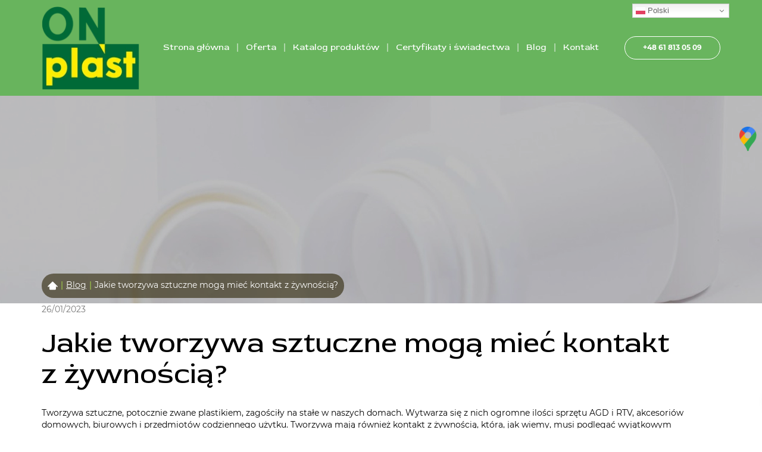

--- FILE ---
content_type: text/html; charset=utf-8
request_url: https://onplast.com.pl/blog/jakie-tworzywa-sztuczne-moga-miec-kontakt-z-zywnoscia
body_size: 6847
content:
<!DOCTYPE html>
<html lang="pl-PL" itemscope itemtype="https://schema.org/WebPage">
<head>
<meta http-equiv="X-UA-Compatible" content="IE=edge">
<meta name="viewport" content="width=device-width, initial-scale=1">
<meta name="SKYPE_TOOLBAR" content="SKYPE_TOOLBAR_PARSER_COMPATIBLE">
<meta charset="utf-8">
	<meta property="og:title" content="Producent opakowań z tworzyw sztucznych | Butelki i pojemniki">
	<meta property="og:image" content="https://onplast.com.pl/images/design/logo.jpg">
	<meta property="og:url" content="https://onplast.com.pl/">
	<meta property="og:description" content="Jesteśmy wiodącym producentem opakowań z tworzyw sztucznych. Szukają Państwo firmy, która zapewni szybką dostawę i duży wybór produktów? Zapraszamy!">
	<meta property="og:sitename" content="Onplast Madajewski i Wspólnicy Spółka Jawna">
	<meta name="description" content="Tworzywa sztuczne są szeroko wykorzystywane w przemyśle spożywczym i w przetwórstwie żywności. Jakie rodzaje tworzyw są dopuszczone do kontaktu z żywnością?">
	<title>Rodzaje tworzyw sztucznych przeznaczonych do żywności</title>
	<link href="/images/design/favicon.ico" rel="icon" type="image/vnd.microsoft.icon">
	<style>.block1452 .banner > img,.block1452 .banner > .image-edit img {max-width:1920px;width:1920px; left: 50%; margin: 0 0 0 -960px; position: relative; display:block; z-index:-1}</style>
	<style>.block446 .pathwayicon, .block446 .breadcrumbs span:not(:first-of-type) { position: relative; }.block446 .pathwayicon span { position: absolute; visibility: hidden; }</style>
	<style>.block446 .breadcrumbs .divider {margin-left:5px;margin-right:5px;color:rgba(104, 180, 93, 1);}.block446 .breadcrumbs .active {}</style>

	
	
	
	
	
	
	
	
	
	
	
	
	
	
	
	
	
	
	
	
	
	
	<link rel="preload stylesheet" as="style" href="/cache/9e1647cecc1a478627383dfb5a5260d3.css" fetchpriority="high">
	<link rel="preload stylesheet" as="style" media="screen and (min-width: 768px)" href="/cache/desktop.css" fetchpriority="low">





</head>
      <body class="body-xl page light  lang-pl" data-itemid="954">

<!-- Google Tag Manager (noscript) -->
<noscript><iframe src="https://www.googletagmanager.com/ns.html?id=GTM-W6MQQJV3" height="0" width="0" style="display:none;visibility:hidden"></iframe></noscript>
<!-- End Google Tag Manager (noscript) -->

        <div id="wrapper">
            <div id="container">
                <header>
                                                    
			        <div class="block161 full-buttons mainmenu">

			
            <div class="col-xs-12">

								                <div class="inner row">
																										<div class="section161 display-section" data-position="header-glowna-sekcja" data-sid="161" data-parent="1">
<div class="clearfix"></div>
			        <div class="block1466 header" id="section-header">

			
            <div class="col-xs-12">

								                <div class="inner row">
																								                    <div class="center" data-center="1">
												<div class="section1466 section-header-p" data-position="header-p-sekcja" data-sid="1466" data-parent="1">
<div class="clearfix"></div>
<div class="center">
			        <div class="block1464 ">

			
            <div class="col-xs-12 col-lg-2 hidden-xs hidden-sm hidden-md">

								                <div class="inner">
																										
<a href="https://onplast.com.pl/" class="logo">
    <img src="/images/design/logo.webp" alt="logo Onplast">
</a>																		                    </div>
																				                    <div class="clearfix"></div>
                </div>
			                        </div>
			</div>
<div class="center">
			        <div class="block1468 menu-header-1 low-menu align-center align-left-xs align-left-sm align-left-md align-center-lg align-center-xl">

			
            <div class="col-xs-12 col-lg-8">

								                <div class="inner text-center-xl text-center-lg">
																										    <nav class="navbar navbar-default navbar-custom">
        <div class="navbar-header">
            <div class="visible-md visible-sm visible-xs">
<a href="https://onplast.com.pl/" class="logo">
    <img src="/images/design/logo.webp" alt="logo Onplast">
</a>
</div>            <button type="button" class="navbar-toggle collapsed" id="navbar-toggle-1468">
                <span class="icon-bar"></span>
                <span class="icon-bar"></span>
                <span class="icon-bar"></span>
            </button>
        </div>
        <div class="navbar-collapse collapse" id="navbar-collapse-1468">
            <ul class="nav navbar-nav menu">
<li class="item-101">
<a href="/">Strona główna</a>
</li>
<li class="item-956 dropdown parent">
<a href="/oferta">Oferta</a>
            <a class="dropdown-toggle" href="#" data-toggle="dropdown" role="button" aria-haspopup="true" aria-expanded="false"> <span class="caret"></span></a><ul class="dropdown-menu">
<li class="item-961">
<a href="/oferta/zakretki-plastikowe">Zakrętki plastikowe</a>
</li>
<li class="item-962">
<a href="/oferta/butelki-hdpe-oferta-producenta">Butelki HDPE – oferta producenta</a>
</li>
<li class="item-963">
<a href="/oferta/pojemniki-do-suplementow-i-odzywek">Pojemniki do suplementów i odżywek</a>
</li>
<li class="item-1173">
<a href="/oferta/opakowania-farmaceutyczne-z-tworzyw-sztucznych">Opakowania farmaceutyczne z tworzyw sztucznych</a>
</li>
<li class="item-1174">
<a href="/oferta/opakowania-spozywcze">Opakowania spożywcze</a>
</li>
<li class="item-1175">
<a href="/oferta/opakowania-kosmetyczne">Opakowania kosmetyczne</a>
</li>
<li class="item-1208">
<a href="/oferta/butelki-plastikowe">Butelki plastikowe</a>
</li>
</ul>
</li>
<li class="item-957 dropdown parent">
<a href="/katalog-produktow">Katalog produktów</a>
            <a class="dropdown-toggle" href="#" data-toggle="dropdown" role="button" aria-haspopup="true" aria-expanded="false"> <span class="caret"></span></a><ul class="dropdown-menu">
<li class="item-1191">
<a href="/katalog-produktow/pojemniki-o-29-15-35-ml-wieczko-ze-zrywka">Pojemniki Ø 29 15-35 ml (wieczko ze zrywką)</a>
</li>
<li class="item-1192">
<a href="/katalog-produktow/pojemniki-o-43-45-250-ml-wieczko-ze-zrywka">Pojemniki Ø 43 45-250 ml (wieczko ze zrywką)</a>
</li>
<li class="item-1193">
<a href="/katalog-produktow/pojemniki-o-71-200-1500-ml-wieczko-ze-zrywka">Pojemniki Ø 71 200-1500 ml (wieczko ze zrywką)</a>
</li>
<li class="item-1194">
<a href="/katalog-produktow/pojemniki-o-43-o-poj-65-80ml-kapsel-z-plomba">Pojemniki ø 43 o poj. 65-80ml (kapsel z plombą)</a>
</li>
<li class="item-1195">
<a href="/katalog-produktow/pojemniki-zakrecane-zakretka-32-z-aluminiowa-membrana-45-120ml">Pojemniki zakręcane zakrętką 32 z aluminiową membraną 45-120ml</a>
</li>
<li class="item-1196">
<a href="/katalog-produktow/pojemniki-zakrecane-bezpieczna-zakretka-32-z-aluminiowa-membrana-45-120-ml">Pojemniki zakręcane bezpieczną zakrętką 32 z aluminiową membraną 45-120 ml</a>
</li>
<li class="item-1197">
<a href="/katalog-produktow/pojemniki-zakrecane-zakretka-53-z-aluminiowa-membrana-200-500-ml">Pojemniki zakręcane zakrętką 53 z aluminiową membraną 200-500 ml</a>
</li>
<li class="item-1198">
<a href="/katalog-produktow/pojemniki-zakrecane-bezpieczna-zakretka-53-z-aluminiowa-membrana-200-500-ml">Pojemniki zakręcane bezpieczną zakrętką 53 z aluminiową membraną 200-500 ml</a>
</li>
<li class="item-1199">
<a href="/katalog-produktow/pojemniki-zakrecane-o-90-300-700-ml">Pojemniki zakręcane Ø 90 300-700 ml</a>
</li>
<li class="item-1200">
<a href="/katalog-produktow/butelki-o-pojemnosci-100-1000ml">Butelki o pojemności 100-1000ml</a>
</li>
<li class="item-1202">
<a href="/katalog-produktow/zakretki-o-28-o-32-flip-top-24410">Zakrętki: ø 28, ø 32, flip-top 24/410</a>
</li>
</ul>
</li>
<li class="item-1203">
<a href="/certyfikaty-i-swiadectwa">Certyfikaty i świadectwa</a>
</li>
<li class="item-954 current active">
<a href="/blog">Blog</a>
</li>
<li class="item-567">
<a href="/kontakt">Kontakt</a>
</li>
</ul>
</div>
</nav>
																		                    </div>
																				                    <div class="clearfix"></div>
                </div>
			                        </div>
			</div>
<div class="center">
			        <div class="block1467 ">

			
            <div class="col-xs-12 col-lg-2">

								                <div class="inner text-right-xl text-right-lg text-center-md text-center-sm text-center-xs">
																										
	<div class="row"><div class="col-md-12"><p><a class="btn btn-default" href="tel:+48618130509">+48 61 813 05 09</a></p></div></div>
																		                    </div>
																				                    <div class="clearfix"></div>
                </div>
			                        </div>
			</div>
<div class="clearfix"></div>
</div>						<div class="clearfix"></div>
</div>												                    </div>
																				                    <div class="clearfix"></div>
                </div>
			                        </div>
			<div class="clearfix"></div>
</div>																		                    </div>
																				                    <div class="clearfix"></div>
                </div>
			                        </div>
			
			        <div class="block1784 ">

			
            <div class="col-xs-12">

								                <div class="inner">
																								                    <div class="center">
												<div class="gtranslate_wrapper" id="gt-wrapper-1784"></div>						<div class="clearfix"></div>
</div>												                    </div>
																				                    <div class="clearfix"></div>
                </div>
			                        </div>
			
                <div class="clearfix"></div>                </header>
                <div id="main"> 
                    <div>                    <div id="system-message-container">
	</div>


                                        
			        <div class="block1452 banner-transparency">

			
            <div class="col-xs-12">

								                <div class="inner row">
																										
<div class="banner">
<div class="inner">
<div class="center">
<div class="col-xs-12 title">
</div>
</div>
<div class="clearfix"></div>
</div>
<img src="https://onplast.com.pl/images/design/banner-blog.webp" alt="butelki plastikowe">
</div>


																		                    </div>
																				                    <div class="clearfix"></div>
                </div>
			                        </div>
			
			        <div class="block163 ">

			
            <div class="col-xs-12">

								                <div class="inner row">
																										<div class="section163 display-section" data-position="breadcrumbs-glowna-sekcja" data-sid="163" data-parent="1">
<div class="clearfix"></div>
			        <div class="block447 " id="section-breadcrumbs">

			
            <div class="col-xs-12">

								                <div class="inner row">
																								                    <div class="center" data-center="1">
												<div class="section447 section-breadcrumbs-i" data-position="breadcrumbs-i-sekcja" data-sid="447" data-parent="1">
<div class="clearfix"></div>
<div class="center">
			        <div class="block446 breadcrumbs-item-underline breadcrumbs-bg-transparency brr-sm-inner">

			
            <div class="col-xs-12">

								                <div class="inner">
																										
<div class="breadcrumbs " itemscope itemtype="https://schema.org/BreadcrumbList">
    
    <span itemprop="itemListElement" itemscope itemtype="https://schema.org/ListItem"><a itemprop="item" href="/" class="pathwayicon"><img src="/images/design/icon-home.webp" alt="Ikona domu"><span itemprop="name">Strona główna</span></a><meta itemprop="position" content="1"></span><span class="divider">|</span><span itemprop="itemListElement" itemscope itemtype="https://schema.org/ListItem"><a itemprop="item" href="/blog" class="pathway"><span itemprop="name">Blog</span></a><meta itemprop="position" content="2"></span><span class="divider">|</span><span class="breadcrumbs_last" itemprop="name">Jakie tworzywa sztuczne mogą mieć kontakt z żywnością?</span>
</div>
																		                    </div>
																				                    <div class="clearfix"></div>
                </div>
			                        </div>
			</div>
<div class="clearfix"></div>
</div>						<div class="clearfix"></div>
</div>												                    </div>
																				                    <div class="clearfix"></div>
                </div>
			                        </div>
			<div class="clearfix"></div>
</div>																		                    </div>
																				                    <div class="clearfix"></div>
                </div>
			                        </div>
			
<div class="center" data-center="1">                      <div id="content" class="col-xs-12">
                                                  <article class="item-page" data-content="1">
	
		
						
			<dl class="article-info text-muted">

            <dt class="article-info-term">
                                                </dt>

        
        
        
        
                    			<dd class="published">
				<span class="icon-calendar" aria-hidden="true"></span>
				<time datetime="2023-01-26T13:15:25+00:00">
					26/01/2023				</time>
			</dd>        
    
            
        
            </dl>
	
	
		
				
				<div class="row"><div class="col-md-12"><h1 class="header-post-title-class">Jakie tworzywa sztuczne mogą mieć kontakt z&nbsp;żywnością?</h1></div></div>
<div class="row"><div class="margin-bottom-xl-lg-md margin-bottom-sm margin-bottom-xs col-md-12">
<p>Tworzywa sztuczne, potocznie zwane plastikiem, zagościły na&nbsp;stałe w&nbsp;naszych domach. Wytwarza&nbsp;się z&nbsp;nich ogromne ilości sprzętu AGD i&nbsp;RTV, akcesoriów domowych, biurowych i&nbsp;przedmiotów codziennego użytku. Tworzywa mają również kontakt z&nbsp;żywnością, która, jak wiemy, musi podlegać wyjątkowym restrykcjom, aby nie&nbsp;stanowiła dla nas zagrożenia.</p>
<p>&nbsp;</p>
<h2>Rodzaje tworzyw sztucznych, dopuszczonych do&nbsp;kontaktu z&nbsp;żywnością</h2>
<p>Żywność ma kontakt z&nbsp;tworzywami sztucznymi <strong>na każdym etapie jej&nbsp;wytwarzania i&nbsp;konsumpcji</strong>, od&nbsp;zakładów produkcyjnych po&nbsp;domowe akcesoria kuchenne. Materiały i&nbsp;wyroby z&nbsp;tworzyw sztucznych przeznaczonych do&nbsp;kontaktu z&nbsp;żywnością są akceptowane i&nbsp;regulowane prawnie, m.in. rozporządzeniem Komisji (WE) nr 10/2011 z&nbsp;dnia 14 stycznia 2011 r. Wśród tworzyw sztucznych, które, po&nbsp;uzyskaniu atestu, mogą mieć kontakt z&nbsp;żywnością wyróżnia&nbsp;się kilka najczęściej stosowanych:</p>
<ul>
<li>
<strong>PET – politereftalan etylenu</strong> – butelki&nbsp;do&nbsp;napojów, wody mineralnej, olejów, słoiki z&nbsp;tworzyw sztucznych, tacki do&nbsp;podgrzewania w&nbsp;mikrofali, foliowe torebki do&nbsp;obróbki termicznej;</li>
<li>
<strong>HDPE – polietylen</strong> – pojemniki i&nbsp;folie do&nbsp;pakowania,&nbsp;<a href="/oferta/opakowania-spozywcze">butelki plastikowe</a>, opakowania żywności &nbsp;i&nbsp;słoiki odporne na&nbsp;uszkodzenia;</li>
<li>
<strong>PVC (PCV) – polichlorek winylu</strong> – blaty kuchenne, deski do&nbsp;krojenia, urządzenia kuchenne i&nbsp;ich&nbsp;części, twarde pojemniki na&nbsp;żywność, chlebaki;</li>
<li>
<strong>PP – polipropylen</strong> – puszki, butelki, słoiki, opakowania lodów, produktów mlecznych, rybnych, mięsnych;</li>
<li>
<strong>PS – polistyren</strong> – opakowania styropianowe do&nbsp;produktów na&nbsp;wynos na&nbsp;zimno i&nbsp;na&nbsp;gorąco;</li>
<li>
<strong>LDPE – polietylen o&nbsp;niskiej gęstości</strong> – taśmy i&nbsp;rękawy do&nbsp;pieczenia, folie do&nbsp;przechowywania żywności.</li>
</ul>
<p>Inne często spotykane oznaczenia tworzyw sztucznych, stosowanych w&nbsp;przemyśle to&nbsp;PA (poliamid), PVDF (polifluorek winylu), PEEK (polieteroeteroketon), teflon PTFE, POM -C (poliacetal).</p>
</div></div>
<div class="row"><div class="col-md-12 margin-top-xl-lg-md margin-top-sm margin-top-xs"><p><img class="image-shadow" style="display: block; margin-left: auto; margin-right: auto;" src="/images/butelki.webp" alt="butelki" width="642" height="300"></p></div></div>
	
						</article>
                          <div class="clearfix"></div>
                                              </div>
                      </div>
<div class="clearfix"></div>
</div>                </div>
                <footer>
                                        
			        <div class="block104  align-center fixed">

			
            <div class="col-md-1 col-lg-1">

								                <div class="inner text-center">
																										
	<div class="gotoup  row"><div class="col-md-12 glyphicon glyphicon-menu-up fixed-up"></div></div>
																		                    </div>
																				                    <div class="clearfix"></div>
                </div>
			                        </div>
			
			        <div class="block169 ">

			
            <div class="col-xs-12">

								                <div class="inner row">
																										
<div id="socialicons169" class="social-icons-container">
	<ul class="social-icons">
		<li><a class="csocial-link" href="https://www.google.pl/maps/place/Onplast.+Producent+opakowa%C5%84+z+tworzyw+sztucznych+farmaceutycznych,+chemicznych,+dla+zwierz%C4%85t,+ro%C5%9Blin/@52.3452238,16.8663251,15z/data=!4m5!3m4!1s0x0:0xc63270a635e4029!8m2!3d52.3452238!4d16.8663251" target="_blank"><img src="https://onplast.com.pl/images/design/gmaps.webp#joomlaImage://local-images/design/gmaps.webp?width=48&height=48" alt="kolorowa pinezka google maps"></a></li>	</ul>
</div>
																		                    </div>
																				                    <div class="clearfix"></div>
                </div>
			                        </div>
			
			        <div class="block162 mainmenu">

			
            <div class="col-xs-12">

								                <div class="inner row">
																										<div class="section162 display-section" data-position="footer-glowna-sekcja" data-sid="162" data-parent="1">
<div class="clearfix"></div>
			        <div class="block365 " id="section-footer">

			
            <div class="col-xs-12">

								                <div class="inner row">
																										<div class="section365 section-footer-e" data-position="footer-e-sekcja" data-sid="365" data-parent="1">
<div class="clearfix"></div>
			        <div class="block362 ">

			
            <div class="col-xs-12">

								                <div class="inner text-center-sm text-center-xs">
																								                    <div class="center">
												
	<div class="row">
<div class="col-md-2 margin-bottom-sm margin-bottom-xs"><p><a href="/"><img src="/images/design/logo.webp" alt="logo Onplast" width="107" height="67"></a></p></div>
<div class="col-md-3">
<p class="text-stylekmlrhz6s">Onplast Sp. z o.o.</p>
<p>ul. 11 Listopada 55,<br>62-030 Luboń</p>
</div>
<div class="col-md-3">
<p class="text-stylekmlrhz6s">Kontakt</p>
<p>Telefon:<br> <a href="tel:+48618130509">+48 61 813 05 09</a><br><a href="tel:+48798608664">+48 798 608 664</a><br><a href="tel:+48618101874">+48 61 810 18 74</a><br>E-mail: <joomla-hidden-mail is-link="1" is-email="1" first="b25wbGFzdA==" last="b25wbGFzdC5jb20ucGw=" text="b25wbGFzdEBvbnBsYXN0LmNvbS5wbA==" base="">Ten adres pocztowy jest chroniony przed spamowaniem. Aby go zobaczyć, konieczne jest włączenie w przeglądarce obsługi JavaScript.</joomla-hidden-mail></p>
</div>
<div class="col-md-2 col-md-offset-2">
<p class="text-stylekmlrhz6s">Bądź na bieżąco</p>
<p><a href="https://www.google.pl/maps/place/Onplast.+Producent+opakowa%C5%84+z+tworzyw+sztucznych+farmaceutycznych,+chemicznych,+dla+zwierz%C4%85t,+ro%C5%9Blin/@52.3452238,16.8663251,15z/data=!4m5!3m4!1s0x0:0xc63270a635e4029!8m2!3d52.3452238!4d16.8663251" target="_blank" rel="nofollow noopener noreferrer">GMB</a></p>
<p>&nbsp;</p>
</div>
</div>
						<div class="clearfix"></div>
</div>												                    </div>
																				                    <div class="clearfix"></div>
                </div>
			                        </div>
			
			        <div class="block363 menu-footer-1 align-center-xs align-center-sm align-left-md align-left-lg align-left-xl">

			
            <div class="col-xs-12">

								                <div class="inner">
																								                    <div class="center">
												<div class="navbar-custom">
<ul class="nav nav-pills menu">
<li class="item-101">
<a href="/">Strona główna</a>
</li>
<li class="item-956 parent">
<a href="/oferta">Oferta</a>
</li>
<li class="item-957 parent">
<a href="/katalog-produktow">Katalog produktów</a>
</li>
<li class="item-1203">
<a href="/certyfikaty-i-swiadectwa">Certyfikaty i świadectwa</a>
</li>
<li class="item-954 current">
<a href="/blog">Blog</a>
</li>
<li class="item-567">
<a href="/kontakt">Kontakt</a>
</li>
</ul>
</div>
						<div class="clearfix"></div>
</div>												                    </div>
																				                    <div class="clearfix"></div>
                </div>
			                        </div>
			
			        <div class="block364 ">

			
            <div class="col-xs-12">

								                <div class="inner text-center-sm text-center-xs">
																								                    <div class="center">
												
	<div class="row">
<div class="col-md-6"><p>Wszelkie prawa zastrzeżone © 2025 <a href="https://wenet.pl/" target="_blank" rel="nofollow noopener noreferrer">WeNet</a></p></div>
<div class="col-md-6 text-right"><p><a href="/polityka-prywatnosci" target="_blank" rel="noopener noreferrer">Polityka prywatności</a>&nbsp; &nbsp; &nbsp;<a href="/polityka-cookies" target="_blank" rel="noopener noreferrer">Polityka Cookies</a></p></div>
</div>
						<div class="clearfix"></div>
</div>												                    </div>
																				                    <div class="clearfix"></div>
                </div>
			                        </div>
			<div class="clearfix"></div>
</div>																		                    </div>
																				                    <div class="clearfix"></div>
                </div>
			                        </div>
			<div class="clearfix"></div>
</div>																		                    </div>
																				                    <div class="clearfix"></div>
                </div>
			                        </div>
			
                    <div class="clearfix"></div>
<div class="clearfix"></div>                </footer>
            </div>
        </div>
      
<span itemscope itemtype="https://schema.org/LocalBusiness">
<span itemprop="address" itemscope itemtype="https://schema.org/PostalAddress">
<meta itemprop="streetAddress" content="11 Listopada 55">
<meta itemprop="addressLocality" content="Luboń">
<meta itemprop="postalCode" content="62-030">
</span>
<span itemprop="geo" itemscope itemtype="https://schema.org/GeoCoordinates">
<meta itemprop="latitude" content="52.3452238">
<meta itemprop="longitude" content="16.8663251">
</span>
<meta itemprop="telephone" content="+48618130509">
<meta itemprop="telephone" content="+48798608664">
<meta itemprop="telephone" content="+48618101874">
<meta itemprop="openingHours" content="Mo-Fr 08:00-15:00">
<meta itemprop="name" content="Onplast Madajewski i Wspólnicy Spółka Jawna">
<meta itemprop="image" content="https://onplast.com.pl/images/design/logo.webp">
<span itemprop="location" itemscope itemtype="https://schema.org/Place">
<meta itemprop="logo" content="https://onplast.com.pl/images/design/logo.webp">
<link itemprop="url" href="https://onplast.com.pl/">
<link itemprop="hasMap" href="https://maps.app.goo.gl/xnJuZAtdH7ATn9W87">
</span>
</span>
  <script src="/media/vendor/jquery/js/jquery.min.js?3.7.1"></script><script src="/media/legacy/js/jquery-noconflict.min.js?647005fc12b79b3ca2bb30c059899d5994e3e34d"></script><script src="https://onplast.com.pl/cache/9e1647cecc1a478627383dfb5a5260d3.js"></script><script type="application/json" class="joomla-script-options new">{"joomla.jtext":{"COM_DJCATALOG2_ADD_TO_CART_ERROR_COMBINATION_PARAMS_INVALID":"COM_DJCATALOG2_ADD_TO_CART_ERROR_COMBINATION_PARAMS_INVALID","COM_DJCATALOG2_PRODUCT_OUT_OF_STOCK":"COM_DJCATALOG2_PRODUCT_OUT_OF_STOCK","COM_DJCATALOG2_PRODUCT_IN_STOCK":"COM_DJCATALOG2_PRODUCT_IN_STOCK","COM_DJCATALOG2_PRODUCT_IN_STOCK_QTY":"COM_DJCATALOG2_PRODUCT_IN_STOCK_QTY","RLTA_BUTTON_SCROLL_LEFT":"Scroll buttons to the left","RLTA_BUTTON_SCROLL_RIGHT":"Scroll buttons to the right"},"system.paths":{"root":"","rootFull":"https:\/\/onplast.com.pl\/","base":"","baseFull":"https:\/\/onplast.com.pl\/"},"csrf.token":"b0822192033164f9153d6050eabf2e6b"}</script><script src="/media/system/js/core.min.js?37ffe4186289eba9c5df81bea44080aff77b9684"></script><script src="/media/vendor/webcomponentsjs/js/webcomponents-bundle.min.js?2.8.0" nomodule defer></script><script src="/media/vendor/bootstrap/js/bootstrap-es5.min.js?5.3.2" nomodule defer></script><script src="/media/system/js/joomla-hidden-mail-es5.min.js?b2c8377606bb898b64d21e2d06c6bb925371b9c3" nomodule defer></script><script src="/media/vendor/bootstrap/js/alert.min.js?5.3.2" type="module"></script><script src="/media/vendor/bootstrap/js/button.min.js?5.3.2" type="module"></script><script src="/media/vendor/bootstrap/js/carousel.min.js?5.3.2" type="module"></script><script src="/media/vendor/bootstrap/js/collapse.min.js?5.3.2" type="module"></script><script src="/media/vendor/bootstrap/js/dropdown.min.js?5.3.2" type="module"></script><script src="/media/vendor/bootstrap/js/modal.min.js?5.3.2" type="module"></script><script src="/media/vendor/bootstrap/js/offcanvas.min.js?5.3.2" type="module"></script><script src="/media/vendor/bootstrap/js/popover.min.js?5.3.2" type="module"></script><script src="/media/vendor/bootstrap/js/scrollspy.min.js?5.3.2" type="module"></script><script src="/media/vendor/bootstrap/js/tab.min.js?5.3.2" type="module"></script><script src="/media/vendor/bootstrap/js/toast.min.js?5.3.2" type="module"></script><script src="/media/system/js/joomla-hidden-mail.min.js?065992337609bf436e2fedbcbdc3de1406158b97" type="module"></script><script src="https://cdn.gtranslate.net/widgets/latest/dwf.js" data-gt-orig-url="/blog/jakie-tworzywa-sztuczne-moga-miec-kontakt-z-zywnoscia" data-gt-orig-domain="onplast.com.pl" data-gt-widget-id="1784" defer></script><script>(function(w,d,s,l,i){w[l]=w[l]||[];w[l].push({'gtm.start':
new Date().getTime(),event:'gtm.js'});var f=d.getElementsByTagName(s)[0],
j=d.createElement(s),dl=l!='dataLayer'?'&l='+l:'';j.async=true;j.src=
'https://www.googletagmanager.com/gtm.js?id='+i+dl;f.parentNode.insertBefore(j,f);
})(window,document,'script','dataLayer','GTM-W6MQQJV3');</script><script>
				window.DJC2BaseUrl = "";
			</script><script>window.gtranslateSettings = window.gtranslateSettings || {};window.gtranslateSettings['1784'] = {"default_language":"pl","languages":["en","cs","fr","de","pl","uk"],"url_structure":"none","wrapper_selector":"#gt-wrapper-1784","globe_size":60,"flag_size":16,"flag_style":"2d","custom_domains":null,"float_switcher_open_direction":"bottom","switcher_open_direction":"bottom","native_language_names":1,"add_new_line":1,"select_language_label":"Select Language","detect_browser_language":0,"custom_css":"","alt_flags":[],"switcher_horizontal_position":"right","switcher_vertical_position":"top","horizontal_position":"inline","vertical_position":"inline"};</script>
</body>
</html>

--- FILE ---
content_type: text/css
request_url: https://onplast.com.pl/cache/9e1647cecc1a478627383dfb5a5260d3.css
body_size: 83084
content:
.mfp-bg{top:0;left:0;width:100%;height:100%;z-index:1042;overflow:hidden;position:fixed;background:#0b0b0b;opacity:.8;filter:alpha(opacity=80)}.mfp-wrap{top:0;left:0;width:100%;height:100%;z-index:1043;position:fixed;outline:none!important;-webkit-backface-visibility:hidden}.mfp-container{text-align:center;position:absolute;width:100%;height:100%;left:0;top:0;padding:0 8px;-webkit-box-sizing:border-box;-moz-box-sizing:border-box;box-sizing:border-box}.mfp-container:before{content:'';display:inline-block;height:100%;vertical-align:middle}.mfp-align-top .mfp-container:before{display:none}.mfp-content{position:relative;display:inline-block;vertical-align:middle;margin:0 auto;text-align:left;z-index:1045}.mfp-inline-holder .mfp-content,.mfp-ajax-holder .mfp-content{width:100%;cursor:auto}.mfp-ajax-cur{cursor:progress}.mfp-zoom-out-cur,.mfp-zoom-out-cur .mfp-image-holder .mfp-close{cursor:-moz-zoom-out;cursor:-webkit-zoom-out;cursor:zoom-out}.mfp-zoom{cursor:pointer;cursor:-webkit-zoom-in;cursor:-moz-zoom-in;cursor:zoom-in}.mfp-auto-cursor .mfp-content{cursor:auto}.mfp-close,.mfp-arrow,.mfp-preloader,.mfp-counter{-webkit-user-select:none;-moz-user-select:none;user-select:none}.mfp-loading.mfp-figure{display:none}.mfp-hide{display:none!important}.mfp-preloader{color:#CCC;position:absolute;top:50%;width:auto;text-align:center;margin-top:-.8em;left:8px;right:8px;z-index:1044}.mfp-preloader a{color:#CCC}.mfp-preloader a:hover{color:#FFF}.mfp-s-ready .mfp-preloader{display:none}.mfp-s-error .mfp-content{display:none}button.mfp-close,button.mfp-arrow{overflow:visible;cursor:pointer;background:transparent;border:0;-webkit-appearance:none;display:block;outline:none;padding:0;z-index:1046;-webkit-box-shadow:none;box-shadow:none}button::-moz-focus-inner{padding:0;border:0}.mfp-close{width:44px;height:44px;line-height:44px;position:absolute;right:0;top:0;text-decoration:none;text-align:center;opacity:.65;filter:alpha(opacity=65);padding:0 0 18px 10px;color:#FFF;font-style:normal;font-size:28px;font-family:Arial,Baskerville,monospace}.mfp-close:hover,.mfp-close:focus{opacity:1;filter:alpha(opacity=100)}.mfp-close:active{top:1px}.mfp-close-btn-in .mfp-close{color:#333}.mfp-image-holder .mfp-close,.mfp-iframe-holder .mfp-close{color:#FFF;right:-6px;text-align:right;padding-right:6px;width:100%}.mfp-counter{position:absolute;top:0;right:0;color:#CCC;font-size:12px;line-height:18px;white-space:nowrap}.mfp-arrow{position:absolute;opacity:.65;filter:alpha(opacity=65);margin:0;top:50%;margin-top:-55px;padding:0;width:90px;height:110px;-webkit-tap-highlight-color:rgba(0,0,0,0)}.mfp-arrow:active{margin-top:-54px}.mfp-arrow:hover,.mfp-arrow:focus{opacity:1;filter:alpha(opacity=100)}.mfp-arrow:before,.mfp-arrow:after,.mfp-arrow .mfp-b,.mfp-arrow .mfp-a{content:'';display:block;width:0;height:0;position:absolute;left:0;top:0;margin-top:35px;margin-left:35px;border:medium inset transparent}.mfp-arrow:after,.mfp-arrow .mfp-a{border-top-width:13px;border-bottom-width:13px;top:8px}.mfp-arrow:before,.mfp-arrow .mfp-b{border-top-width:21px;border-bottom-width:21px;opacity:.7}.mfp-arrow-left{left:0}.mfp-arrow-left:after,.mfp-arrow-left .mfp-a{border-right:17px solid #FFF;margin-left:31px}.mfp-arrow-left:before,.mfp-arrow-left .mfp-b{margin-left:25px;border-right:27px solid #3F3F3F}.mfp-arrow-right{right:0}.mfp-arrow-right:after,.mfp-arrow-right .mfp-a{border-left:17px solid #FFF;margin-left:39px}.mfp-arrow-right:before,.mfp-arrow-right .mfp-b{border-left:27px solid #3F3F3F}.mfp-iframe-holder{padding-top:40px;padding-bottom:40px}.mfp-iframe-holder .mfp-content{line-height:0;width:100%;max-width:900px}.mfp-iframe-holder .mfp-close{top:-40px}.mfp-iframe-scaler{width:100%;height:0;overflow:hidden;padding-top:56.25%}.mfp-iframe-scaler iframe{position:absolute;display:block;top:0;left:0;width:100%;height:100%;box-shadow:0 0 8px rgba(0,0,0,.6);background:#000}img.mfp-img{width:auto;max-width:100%;height:auto;display:block;line-height:0;-webkit-box-sizing:border-box;-moz-box-sizing:border-box;box-sizing:border-box;padding:40px 0 40px;margin:0 auto}.mfp-figure{line-height:0}.mfp-figure:after{content:'';position:absolute;left:0;top:40px;bottom:40px;display:block;right:0;width:auto;height:auto;z-index:-1;box-shadow:0 0 8px rgba(0,0,0,.6);background:#444}.mfp-figure small{color:#BDBDBD;display:block;font-size:12px;line-height:14px}.mfp-figure figure{margin:0;display:block}.mfp-bottom-bar{margin-top:-36px;position:absolute;top:100%;left:0;width:100%;cursor:auto}.mfp-title{text-align:left;line-height:18px;color:#F3F3F3;word-wrap:break-word;padding-right:36px}.mfp-image-holder .mfp-content{max-width:100%}.mfp-gallery .mfp-image-holder .mfp-figure{cursor:pointer}@media screen and (max-width:800px) and (orientation:landscape),screen and (max-height:300px){.mfp-img-mobile .mfp-image-holder{padding-left:0;padding-right:0}.mfp-img-mobile img.mfp-img{padding:0}.mfp-img-mobile .mfp-figure:after{top:0;bottom:0}.mfp-img-mobile .mfp-figure small{display:inline;margin-left:5px}.mfp-img-mobile .mfp-bottom-bar{background:rgba(0,0,0,.6);bottom:0;margin:0;top:auto;padding:3px 5px;position:fixed;-webkit-box-sizing:border-box;-moz-box-sizing:border-box;box-sizing:border-box}.mfp-img-mobile .mfp-bottom-bar:empty{padding:0}.mfp-img-mobile .mfp-counter{right:5px;top:3px}.mfp-img-mobile .mfp-close{top:0;right:0;width:35px;height:35px;line-height:35px;background:rgba(0,0,0,.6);position:fixed;text-align:center;padding:0}}@media all and (max-width:900px){.mfp-arrow{-webkit-transform:scale(.75);transform:scale(.75)}.mfp-arrow-left{-webkit-transform-origin:0;transform-origin:0}.mfp-arrow-right{-webkit-transform-origin:100%;transform-origin:100%}.mfp-container{padding-left:6px;padding-right:6px}}.mfp-ie7 .mfp-img{padding:0}.mfp-ie7 .mfp-bottom-bar{width:600px;left:50%;margin-left:-300px;margin-top:5px;padding-bottom:5px}.mfp-ie7 .mfp-container{padding:0}.mfp-ie7 .mfp-content{padding-top:44px}.mfp-ie7 .mfp-close{top:0;right:0;padding-top:0}.djc_clearfix:after{content:".";display:block;height:0;clear:both;visibility:hidden}.djc_clearfix{min-width:0;display:inline-block;display:block}* html .djc_clearfix{height:1%}#djcatalog{position:relative}.djc_clear{clear:both}#djcatalog a img{border:none;outline:none}#lbPrevLink,#lbNextLink{background-color:transparent!important}#djcatalog .djc_images a:link,#djcatalog .djc_images a:visited,#djcatalog .djc_images a:hover,#djcatalog .djc_images a:focus,#djcatalog .djc_image a:link,#djcatalog .djc_image a:visited,#djcatalog .djc_image a:hover,#djcatalog .djc_image a:focus{outline:none;background:none;zoom:1}#djcatalog .djc_images{float:right;margin-left:20px;margin-bottom:20px}#djcatalog .djc_mainimage{text-align:center;overflow:hidden}#djcatalog .djc_thumbnails{clear:both}#djcatalog .djc_thumbnail{float:left;text-align:center}#djcatalog .djc_mainimage a,#djcatalog .djc_thumbnail a{vertical-align:middle;display:inline!important}#djcatalog .djc_mainimage img,#djcatalog .djc_thumbnail img{background:url([data-uri]) repeat;border-radius:4px 4px 4px 4px;-moz-border-radius:4px;-webkit-border-radius:4px;vertical-align:middle;display:inline}#djcatalog.djc_item .djc_featured_image{float:left;margin:0 4px 0 0}#djcatalog .djc_subcategories_grid .djc_subcategory{float:left}#djcatalog .djc_subcategories_grid .djc_subcategory_bg{margin:2px;-webkit-box-sizing:border-box;-moz-box-sizing:border-box;box-sizing:border-box}#djcatalog .djc_subcategories_grid .djc_subcategory_col_first .djc_subcategory_bg{margin-left:0}#djcatalog .djc_subcategories_grid .djc_subcategory_col_last .djc_subcategory_bg{margin-right:0}#djcatalog .djc_subcategories_grid .djc_subcategory_in{padding:10px 20px}#djcatalog .djc_subcategories_grid .djc_image{text-align:center;margin:0 0 10px 0;overflow:hidden}#djcatalog .djc_subcategories_grid .djc_image img{background:url([data-uri]) repeat;border-radius:4px 4px 4px 4px;-moz-border-radius:4px;-webkit-border-radius:4px}#djcatalog .djc_subcategories_grid .djc_title{text-align:center}#djcatalog .djc_items .djc_image img,#djcatalog .djc_related_items .djc_image img{background:url([data-uri]) repeat;border-radius:4px 4px 4px 4px;-moz-border-radius:4px;-webkit-border-radius:4px}#djcatalog .djc_items .djc_image,#djcatalog .djc_related_items .djc_image{text-align:center;margin:0 0 10px 0;overflow:hidden}#djcatalog .djc_items .djc2_cols_1 .djc_image,#djcatalog .djc_items .djc2_cols_2 .djc_image{float:left;margin:0 10px 10px 0}#djcatalog .djc_producers .djc_producer_item .djc_image{float:none;text-align:center}#djcatalog .djc_producers .djc_producer_item .djc_title h3{text-align:center}#djcatalog .djc_filters,#djcatalog .djc_order,#djcatalog .djc_atoz,#djcatalog .djc_layout_switch{margin:10px 0}#djcatalog .djc_filters .djc_filters_in,#djcatalog .djc_order .djc_order_in{padding:10px;background:url([data-uri]) repeat;border-radius:8px 8px 8px 8px;-moz-border-radius:8px;-webkit-border-radius:8px}#djcatalog .djc_filters form{margin:0;padding:0}#djcatalog .djc_filter_ul,#djcatalog .djc_filter_list,#djcatalog .djc_filter_search,#djcatalog .djc_filter_map_search,#djcatalog .djc_filter_radius_search,#djcatalog .djc_order_buttons{list-style:none;margin:0;padding:0}#djcatalog .djc_filter_ul,#djcatalog .djc_filter_map_search{margin:0 0 10px 0}#djcatalog .djc_filter_ul:last-child{margin-bottom:0}#djcatalog .djc_atoz .djc_atoz_in{padding:10px 0}#djcatalog .djc_atoz_list{text-align:center;margin:0;padding:0}#djcatalog .djc_atoz_list li{display:block;float:left;margin:0 .2%;padding:0;list-style:none;background:none;width:3.44%;text-align:center;overflow:hidden}#djcatalog .djc_atoz_list li a span,#djcatalog .djc_atoz_list li span span{display:block;padding:2px 0;text-transform:uppercase}#djcatalog .djc_atoz_list li a span{background:url([data-uri]) repeat}#djcatalog .djc_atoz_list li span span{background:url([data-uri]) repeat}#djcatalog .djc_atoz_list li a:hover span,#djcatalog .djc_atoz_list li a span.active{background:url([data-uri]) repeat}#djcatalog .djc_filter_list li,#djcatalog .djc_filter_search li,#djcatalog .djc_filter_map_search li,#djcatalog .djc_filter_radius_search li,#djcatalog .djc_order_buttons li{display:block;float:left;list-style:none;padding:0;margin:0 10px 0 0;background:none;line-height:2}#djcatalog .djc_filter_list li span,#djcatalog .djc_filter_search li span,#djcatalog .djc_filter_map_search li span,#djcatalog .djc_filter_radius_search li span,#djcatalog .djc_order_buttons li span{font-weight:700}#djcatalog .djc_layout_buttons{float:right}#djcatalog .djc_layout_buttons li{list-style:none;background:none;padding:0;margin:0 0 0 4px;float:right}#djcatalog .djc_layout_buttons li a{background:url([data-uri]) repeat;display:block;padding:4px;-webkit-border-radius:4px 4px 4px 4px;-moz-border-radius:4px 4px 4px 4px;border-radius:4px 4px 4px 4px}#djcatalog .djc_layout_buttons li a.active,#djcatalog .djc_layout_buttons li a:hover{background:url([data-uri]) repeat}#djcatalog .djc_readon{margin:.5em 0}#djcatalog .djc_items .djc_item,#djcatalog .djc_related_items .djc_item{float:left}#djcatalog .djc_items .djc_item_bg,#djcatalog .djc_related_items .djc_item_bg{background:url([data-uri]) repeat;margin:2px;position:relative;-webkit-box-sizing:border-box;-moz-box-sizing:border-box;box-sizing:border-box}#djcatalog .featured_item .djc_item_bg{background:url([data-uri]) repeat}#djcatalog .djc_items .djc_item .djc_featured_image,#djcatalog .featured_item .djc_featured_image{position:absolute;top:4px;right:4px;left:auto;z-index:2}#djcatalog .djc_item_col_first .djc_item_bg{margin-left:0}#djcatalog .djc_item_col_last .djc_item_bg{margin-right:0}#djcatalog .djc_items .djc_item_in,#djcatalog .djc_related_items .djc_item_in{padding:10px 20px}#djcatalog .djc_items_table td,#djcatalog .djc_items_table th{padding:4px 8px}#djcatalog tr.featured_item{background:url([data-uri]) repeat}#djcatalog .djc_items_table .djc_featured_image{position:static;margin:0 0 0 4px;left:auto;right:auto;top:auto}#djcatalog .nav-tabs{*zoom:1;margin:0 0 20px 0;list-style:none}#djcatalog .nav-tabs:before,#djcatalog .nav-tabs:after{display:table;content:"";line-height:0}#djcatalog .nav-tabs:after{clear:both}#djcatalog .nav-tabs>li{float:left;list-style:none}#djcatalog .nav-tabs>li>a{padding-right:12px;padding-left:12px;margin-right:2px;line-height:14px;text-decoration:none;display:block}#djcatalog .nav-tabs{border-bottom:1px solid #ddd}#djcatalog .nav-tabs>li{margin-bottom:-1px}#djcatalog .nav-tabs>li>a{padding-top:8px;padding-bottom:8px;line-height:20px;border:1px solid transparent;-webkit-border-radius:4px 4px 0 0;-moz-border-radius:4px 4px 0 0;border-radius:4px 4px 0 0;cursor:pointer}#djcatalog .nav-tabs>li>a:hover{border-color:#eee #eee #ddd}#djcatalog .nav-tabs>.active>a,#djcatalog .nav-tabs>.active>a:hover{color:#555;background-color:#fff;border:1px solid #ddd;border-bottom-color:transparent;cursor:pointer}#djcatalog .accordion{margin-bottom:20px}#djcatalog .accordion-group{margin-bottom:2px;border:1px solid #e5e5e5;-webkit-border-radius:4px;-moz-border-radius:4px;border-radius:4px}#djcatalog .accordion-heading{border-bottom:0}#djcatalog .accordion-heading .accordion-toggle{display:block;padding:8px 15px;cursor:pointer}#djcatalog .accordion-toggle{cursor:pointer}#djcatalog .accordion-inner{padding:9px 15px;border-top:1px solid #e5e5e5}div.mod_djc_item .djc_category_info,div.mod_djc_item .djc_producer_info,div.mod_djc_item .djc_price{font-size:90%;opacity:.7;margin:.5em 0}#djcatalog .djc_additional_filters{margin:10px 0}#djcatalog .djc_additional_filters .djc_additional_filters_in{border:1px solid #ddd;padding:10px;border-radius:8px 8px 8px 8px;-moz-border-radius:8px;-webkit-border-radius:8px}div.mod_djc2filters dl{margin:1em 0;padding:0}div.mod_djc2filters dl dt{font-weight:700;margin:.5em 0;padding:0}div.mod_djc2filters dl dd{margin:0;padding:0}div.mod_djc2filters label{display:block;margin:0 0 5px 0}div.mod_djc2filters .radio,div.mod_djc2filters .checkbox{padding-left:20px}div.mod_djc2filters .radio input[type="radio"],div.mod_djc2filters .checkbox input[type="checkbox"]{float:left;margin-left:-20px}div.mod_djc2filters select{max-width:90%;box-sizing:border-box;-moz-box-sizing:border-box;-webkit-box-sizing:border-box}div.mod_djc2filters form{margin:0;padding:0}div.mod_djc2filters form>fieldset{margin:0;padding:0;border:none}div.mod_djc2filters h4{cursor:pointer;margin:5px 0;padding:0 0 5px 0;border:1px solid #ccc;border-width:0 0 1px 0}div.mod_djc2filters .mod_djc2filters_group{padding:0 0 10px 0}div.mod_djc2filters .field_reset_button{float:left;margin-right:5px;text-decoration:none}div.mod_djc2filters .mod_djc2filters_group ul{padding-left:0;padding-right:0;margin-left:0;margin-right:0;max-width:100%}div.mod_djc2filters .mod_djc2filters_buttons{padding:10px 0 0 0;clear:both}#djcatalog .djc_adv_search_wrap{margin:5px 0 0 0;text-align:right}#djcatalog .djc_adv_search_toggle{cursor:pointer;font-weight:700}#djcatalog .djc_adv_search_toggle:hover{text-decoration:underline}.djc_mod_search input#mod_djcatsearch{max-width:110px}.djc_mod_search button{margin-bottom:9px}.mod_djc2categories select.mod_djc2categories_list{max-width:100%;box-sizing:border-box;-moz-box-sizing:border-box;-webkit-box-sizing:border-box}.mod_djc2producers select{max-width:100%;box-sizing:border-box;-moz-box-sizing:border-box;-webkit-box-sizing:border-box}div.djc_attributes{margin:1em 0;clear:both}.djc_attributes table{border-collapse:collapse;border-spacing:0;width:100%;border:none!important;-webkit-box-shadow:0 0 0 1px rgba(0,0,0,.1);box-shadow:0 0 0 1px rgba(0,0,0,.1)}.djc_attributes table tr.djc_attribute{border:none}.djc_attributes table tr.djc_attribute td{padding:10px;border:none;vertical-align:middle}.djc_attributes table tr.djc_attribute td.djc_label{font-weight:700;background:url([data-uri]) repeat;width:25%;-webkit-box-shadow:inset -10px 0 10px -10px rgba(0,0,0,.2);box-shadow:inset -10px 0 10px -10px rgba(0,0,0,.2)}.djc_attributes table tr.djc_attribute:nth-child(2n+1) td.djc_label{background:url([data-uri]) repeat}.djc_attributes table tr.djc_attribute:nth-child(2n+1) td.djc_value{background:url([data-uri]) repeat}#djcatalog .djc_items_table .djc_attributes{padding:0;vertical-align:top}.djc_items_table .djc_attributes table{box-shadow:none;-webkit-box-shadow:none}.djc_items_table .djc_attributes table td{display:block!important}.djc_items_table .djc_attributes table tr.djc_attribute td.djc_label{width:auto;-webkit-box-shadow:none;box-shadow:none}.djc_items_table .djc_attributes table tr.djc_attribute td.djc_label{background:url([data-uri]) repeat}.djc_items_table .djc_attributes table tr.djc_attribute td.djc_value{background:none}#djcatalog .djc_contact_form,#djcatalog .djc_checkout_notes{clear:both}#djcatalog .djc_contact_form .control-group,#djcatalog .djc_checkout_notes .control-group{margin:1em 0}.djc_social_t{margin:0 0 1em 0}.djc_social_at{display:table-cell}.djc_social_ad{margin:.5em 0}.djc_social_b{margin:.5em 0 0 0}.djc_comments{clear:both;margin:.5em 0}#djcatalog .djc_product_top_nav{clear:both;margin:0 0 .5em 0}#djcatalog .djc_product_bottom_nav{clear:both;margin:.5em 0 0 0;text-align:center}#djcatalog .djc_product_top_nav a.djc_prev_btn{float:left}#djcatalog .djc_product_top_nav a.djc_next_btn{float:right}#djcatalog .djc_product_top_nav a.djc_prev_btn,#djcatalog .djc_product_top_nav a.djc_next_btn{display:block}#djcatalog .djc_product_top_nav span.button,#djcatalog .djc_product_bottom_nav span.button{font-size:1.2em;display:block}#djcatalog .djc_product_bottom_nav a.djc_prev_btn,#djcatalog .djc_product_bottom_nav a.djc_next_btn{display:inline-block}#djcatalog #djc_my_items_table .djc_formbutton{display:inline-block;line-height:2em;float:left;clear:both;padding-left:4px;outline:none;text-decoration:none}#djcatalog #djc_my_items_table .djc_formbutton:hover{text-decoration:none}#djcatalog #djc_my_items_table .djc_formbutton span{font-size:.8em;padding:4px}#djcatalog #djc_my_items_table .djc_formbutton img{width:16px;height:16px;vertical-align:middle;margin:0;padding:0;border:none;float:none}#djcatalog #catalog-sliders{margin:10px 0 0 0}#djcatalog #catalog-sliders dt{float:left;cursor:pointer;padding:.5em;margin:0 .5em 0 0;z-index:100;background:url([data-uri]) 0 0 repeat}#djcatalog #catalog-sliders dt.open{background:url([data-uri]) 0 0 repeat}#djcatalog #catalog-sliders dt h3{font-size:1.2em;margin:0;padding:0}#djcatalog .djc_itemform div.current{padding:1em;clear:both;border-top:1px solid #ddd}#djcatalog .djc_itemform div.current dd{margin:0;padding:0}#djcatalog .djc_itemform .djc_imageform .djc_imageform_item,#djcatalog .djc_itemform .djc_fileform .djc_fileform_item{width:31%;margin:0 2% 10px 0;float:left}#djcatalog .djc_itemform .djc_imageform .djc_imageform_item_in,#djcatalog .djc_itemform .djc_fileform .djc_fileform_item_in{background:url([data-uri]) 0 0 repeat;padding:4px 8px}.djc_uploader table.djc_uploader_table{width:auto}.djc_uploader table thead th{padding:4px}.djc_uploader table .center{text-align:center}.djc_uploader table thead th.djc_uploader_img{width:75px}.djc_uploader table thead th.djc_uploader_exclude,.djc_uploader table thead th.djc_uploader_delete,.djc_uploader table thead th.djc_uploader_hits{width:5%}.djc_uploader table thead th.djc_uploader_caption{max-width:200px}.djc_uploader table tbody td{padding:4px}.djc_uploader table tbody tr:hover td{background-color:#fafafa}.djc_uploader table tbody td img{max-width:75px;max-height:45px}.djc_uploader table tbody td input{float:none}.djc_uploader table tbody td input.djc_uploader_caption{width:}.djc_uploader table.adminlist tfoot td{text-align:left!important}.djc_uploader .icon-move{width:16px;height:16px;background:url([data-uri]) center center no-repeat;display:inline-block}.djc_price span.djc_price_old{text-decoration:line-through}div.djc_addtocart{margin:1em 0}#djc_orders_table td,#djc_orders_table th{width:20%;text-align:left}#djc_orders_table .djc_thead_order_date,#djc_orders_table .djc_thead_order_status,#djc_orders_table .djc_td_order_date,#djc_orders_table .djc_td_order_status{text-align:center}#djc_orders_table .djc_thead_order_total,#djc_orders_table .djc_td_order_total{text-align:right}#djc_order_items_table .djc_th_title{width:50%}#djc_order_items_table .djc_th_qty,#djc_cart_checkout_table .djc_th_qty{width:5%;text-align:center}#djc_order_items_table tfoot td{text-align:center;font-weight:700}#djc_order_items_table .djc_ft_total_label{text-align:right}#djc_order_items_table .djc_th_price,#djc_order_items_table .djc_td_price,#djc_order_items_table .djc_td_qty{text-align:center}.djc_cart_table{border-collapse:collapse;border-spacing:0;width:100%}.djc_cart_table form{margin:0;padding:0}.djc_cart_table tbody td{vertical-align:middle}.djc_cart_table .djc_thead_order_date,.djc_cart_table .djc_thead_order_status,.djc_cart_table .djc_td_order_date,.djc_cart_table .djc_td_order_status{text-align:center}.djc_cart_table .djc_thead_order_total,.djc_cart_table .djc_td_order_total{text-align:right}.djc_cart_table .djc_th_qty{text-align:center;width:20%}.djc_cart_table .djc_td_update_qty{border-right:none;text-align:center;padding-right:0}.djc_cart_table .djc_td_cart_remove{border-left:none;padding-left:0}.djc_cart_table tbody .djc_update_qty_btn,.djc_cart_table tbody .djc_cart_remove_btn{border:none;padding:0;margin:0;background:none;font-size:0;cursor:pointer;width:32px;height:32px}.djc_cart_table tbody .djc_update_qty_btn{background:url([data-uri]) center center no-repeat}.djc_cart_table tbody .djc_cart_remove_btn{background:url([data-uri]) center center no-repeat}.djc_cart_table tbody input.djc_qty_input{width:20px;margin-right:10px;box-sizing:content-box!important}.djc_cart_table .djc_td_title{vertical-align:top}.djc_cart_table .djc_td_title .djc_image{float:left;margin:0 1em 0 0}#djcatalog table .djc_image img{max-width:none}.djc_cart_table .djc_td_title strong a{float:none;display:inline-block}.djc_cart_table tfoot .djc_cart_foot td{text-align:center;font-weight:700}.djc_cart_table .djc_ft_total_label{text-align:right}.djc_cart_table .djc_th_price{width:1%}.djc_cart_table .djc_th_price,.djc_cart_table .djc_td_price,.djc_cart_table .djc_td_qty{text-align:center;white-space:nowrap}.djc_cart_popup{position:relative;height:100%}.djc_cart_popup p{display:block;font-size:1.2em;font-weight:400;margin:0;padding:0;position:absolute;text-align:center;line-height:2em;top:33%;width:100%}.djc_cart_popup strong{white-space:nowrap}.djc_cart_popup a{font-weight:700}#djc_cart_popup_loader{display:none;height:40px;left:0;top:0;width:100%;height:100%;position:fixed;z-index:65000;opacity:.7}#djc_cart_popup_loader span{background:#000 url(../components/com_djcatalog2/themes/domyslny/images/ajax-loader.gif) center center no-repeat;width:32px;height:32px;padding:8px;display:block;position:absolute;left:50%;top:50%;margin:-20px 0 0 -20px;border-radius:8px 8px 8px 8px}#sbox-overlay.djc_cart_modal{width:100%;height:100%;opacity:0.5!important}#djcatalog .djc_toolbar{margin:5px 0}#djcatalog .djc_toolbar form{display:inline}#djcatalog .djc_toolbar .btn{display:inline-block;margin-right:5px;margin-left:0}#djcatalog.djc_printable a[href]:after{content:""}#djcatalog.djc_printable .djc_printable_version,#djcatalog.djc_printable .djc_product_top_nav,#djcatalog.djc_printable .djc_product_bottom_nav,#djcatalog.djc_printable .djc_producer_items_link,#djcatalog.djc_printable .djc_contact_form_toggler,#djcatalog.djc_printable .djc_addtocart,#djcatalog.djc_printable .djc_contact_form_wrapper{display:none!important}.djc_map_wrapper img{max-width:none}ul.djc_address_info{list-style:none;margin:.5em 0}ul.djc_address_info li{list-style:none;margin-left:0;margin-right:0;padding:0;background:none}.djc_cart_popup{text-align:center}.djc_cart_popup>div{padding:10px}@media print{.djc_back_button,.djc_print_button{display:none!important}}#djc_cart_popup .modal-body{text-align:center}.djc_hover_image img:last-child{display:none}.djc_hover_image:hover img:first-child{display:none}.djc_hover_image:hover img:last-child{display:inline-block}.body-sm .vbox-item #djc_mainimage{display:block;margin:0 auto}.body-sm #djc_thumbnails .vbox-item .img-polaroid{display:block;margin:0 auto}#djcatalog .responsive-text .djc_description{padding-right:15px;padding-left:15px}@media screen and (max-width:979px){html{-webkit-text-size-adjust:none}#djcatalog input.button,#djcatalog button,#djcatalog .btn{-webkit-appearance:none}#djcatalog table{position:relative;width:auto;overflow-x:scroll;display:block}#djcatalog .djc_attributes table{position:static;width:100%;overflow-x:none;display:table}#djcatalog img{max-width:100%;box-sizing:border-box;-moz-box-sizing:border-box;-webkit-box-sizing:border-box}#djcatalog #fbcomments,#djcatalog .fb-comments,#djcatalog .fb-comments iframe,#djcatalog .fb-comments span{width:100%!important}}@media screen and (max-width:767px){#djcatalog .djc_subcategories_grid .djc_subcategory,#djcatalog .djc_items .djc_item,#djcatalog .djc_related_items .djc_item{float:none;width:100%!important}#djcatalog .djc_subcategory_bg,#djcatalog .djc_item_bg{height:auto!important;margin:0 0 10px!important}#djcatalog .djc_filter_list li,#djcatalog .djc_filter_search li,#djcatalog .djc_filter_map_search li,#djcatalog .djc_filter_radius_search li,#djcatalog .djc_order_buttons li{float:none;margin-top:5px;margin-bottom:5px}#djcatalog .djc_atoz_list li:nth-child(14){clear:both}#djcatalog .djc_atoz_list li{width:7.2%;margin:.2%}#djcatalog .djc_images{width:100%;margin-left:0}#djcatalog .djc_mainimage{text-align:left}.mod_djc_item,.mod_djc2filters .mod_djc2filters_attribute{float:none!important;width:100%!important;height:auto!important}}@media screen and (max-width:480px){#djcatalog .djc_attributes table{width:100%}#djcatalog .djc_attributes table tr:nth-of-type(2n){background-color:inherit}#djcatalog .djc_attributes table tbody td{display:block;text-align:center;width:100%;box-sizing:border-box;box-shadow:none;-webkit-box-shadow:none}#djcatalog .djc_attributes table tr.djc_attribute td.djc_label{background:url([data-uri]) repeat!important}#djcatalog .djc_attributes table tr.djc_attribute td.djc_value{background:url([data-uri]) repeat!important}}@font-face{font-family:'5stariconset';src:url(../templates/site/fonts/5stariconset.eot);src:url('../templates/site/fonts/5stariconset.eot?#iefix') format('embedded-opentype'),url(../templates/site/fonts/5stariconset.woff) format('woff'),url(../templates/site/fonts/5stariconset.ttf) format('truetype'),url('../templates/site/fonts/5stariconset.svg#iconfont') format('svg');font-weight:400;font-style:normal}[class*='iconfont-']:before{display:inline-block;font-family:'5stariconset';font-style:normal;font-weight:400;line-height:1;-webkit-font-smoothing:antialiased;-moz-osx-font-smoothing:grayscale}.iconfont-search:before{content:'\0041'}.iconfont-time:before{content:'\0042'}.iconfont-mail:before{content:'\0043'}.iconfont-phone:before{content:'\0044'}.iconfont-address:before{content:'\0045'}.iconfont-search-circle:before{content:'\004f'}.iconfont-time-circle:before{content:'\0050'}.iconfont-mail-circle:before{content:'\0051'}.iconfont-phone-circle:before{content:'\0052'}.iconfont-address-circle:before{content:'\0053'}.iconfont-time-2:before{content:'\0063'}.iconfont-search-2:before{content:'\0064'}.iconfont-phone-2:before{content:'\0065'}.iconfont-mail-2:before{content:'\0066'}.iconfont-address-2:before{content:'\0067'}.iconfont-mobile-1:before{content:'\0068'}.iconfont-mobile-2:before{content:'\0069'}.iconfont-mobile-3:before{content:'\006a'}.iconfont-mobile-4:before{content:'\006b'}.iconfont-pin-3:before{content:'\006c'}.iconfont-pin-4:before{content:'\006d'}.iconfont-uncheck-3:before{content:'\006e'}.iconfont-uncheck-4:before{content:'\006f'}.iconfont-time-3:before{content:'\0071'}.iconfont-search-3:before{content:'\0072'}.iconfont-mail-3:before{content:'\0073'}.iconfont-address-3:before{content:'\0074'}.iconfont-phone-3:before{content:'\0075'}.iconfont-check-3:before{content:'\0076'}.iconfont-check-4:before{content:'\0077'}.iconfont-doc-3:before{content:'\0078'}.iconfont-doc-4:before{content:'\0079'}.iconfont-file-3:before{content:'\007a'}.iconfont-file-4:before{content:'\0030'}.iconfont-home-4:before{content:'\0031'}.iconfont-pdf-3:before{content:'\0032'}.iconfont-pdf-4:before{content:'\0033'}.iconfont-address-4:before{content:'\0034'}.iconfont-time-4:before{content:'\0035'}.iconfont-search-4:before{content:'\0036'}.iconfont-phone-4:before{content:'\0037'}.iconfont-mail-4:before{content:'\0038'}.iconfont-check-1:before{content:'\0039'}.iconfont-check-2:before{content:'\0021'}.iconfont-doc-1:before{content:'\0022'}.iconfont-doc-2:before{content:'\0023'}.iconfont-file-1:before{content:'\0024'}.iconfont-file-2:before{content:'\0025'}.iconfont-home-1:before{content:'\0026'}.iconfont-home-2:before{content:'\0027'}.iconfont-pdf-1:before{content:'\0028'}.iconfont-pdf-2:before{content:'\0029'}.iconfont-pin-1:before{content:'\002a'}.iconfont-pin-2:before{content:'\002b'}.iconfont-uncheck-1:before{content:'\002c'}.iconfont-uncheck-2:before{content:'\002d'}@font-face{font-family:'aleobold';font-display:swap;src:url(../templates/site/fonts/aleo-bold-webfont.eot);src:url('../templates/site/fonts/aleo-bold-webfont.eot?#iefix') format('embedded-opentype'),url(../templates/site/fonts/aleo-bold-webfont.woff2) format('woff2'),url(../templates/site/fonts/aleo-bold-webfont.woff) format('woff'),url(../templates/site/fonts/aleo-bold-webfont.ttf) format('truetype'),url('../templates/site/fonts/aleo-bold-webfont.svg#aleobold') format('svg');font-weight:400;font-style:normal}@font-face{font-family:'aleoregular';font-display:swap;src:url(../templates/site/fonts/aleo-regular-webfont.eot);src:url('../templates/site/fonts/aleo-regular-webfont.eot?#iefix') format('embedded-opentype'),url(../templates/site/fonts/aleo-regular-webfont.woff2) format('woff2'),url(../templates/site/fonts/aleo-regular-webfont.woff) format('woff'),url(../templates/site/fonts/aleo-regular-webfont.ttf) format('truetype'),url('../templates/site/fonts/aleo-regular-webfont.svg#aleoregular') format('svg');font-weight:400;font-style:normal}@font-face{font-family:'archivo_bold';font-display:swap;src:url(../templates/site/fonts/archivo-bold-webfont.eot);src:url('../templates/site/fonts/archivo-bold-webfont.eot?#iefix') format('embedded-opentype'),url(../templates/site/fonts/archivo-bold-webfont.woff2) format('woff2'),url(../templates/site/fonts/archivo-bold-webfont.woff) format('woff'),url(../templates/site/fonts/archivo-bold-webfont.ttf) format('truetype'),url('../templates/site/fonts/archivo-bold-webfont.svg#redrose_regular') format('svg');font-weight:400;font-style:normal}@font-face{font-family:'archivo_italic';font-display:swap;src:url(../templates/site/fonts/archivo-italic-webfont.eot);src:url('../templates/site/fonts/archivo-italic-webfont.eot?#iefix') format('embedded-opentype'),url(../templates/site/fonts/archivo-italic-webfont.woff2) format('woff2'),url(../templates/site/fonts/archivo-italic-webfont.woff) format('woff'),url(../templates/site/fonts/archivo-italic-webfont.ttf) format('truetype'),url('../templates/site/fonts/archivo-italic-webfont.svg#archivo_italic') format('svg');font-weight:400;font-style:normal}@font-face{font-family:'archivo_regular';font-display:swap;src:url(../templates/site/fonts/archivo-regular-webfont.eot);src:url('../templates/site/fonts/archivo-regular-webfont.eot?#iefix') format('embedded-opentype'),url(../templates/site/fonts/archivo-regular-webfont.woff2) format('woff2'),url(../templates/site/fonts/archivo-regular-webfont.woff) format('woff'),url(../templates/site/fonts/archivo-regular-webfont.ttf) format('truetype'),url('../templates/site/fonts/archivo-regular-webfont.svg#archivo_regular') format('svg');font-weight:400;font-style:normal}@font-face{font-family:'archivo_semibold';font-display:swap;src:url(../templates/site/fonts/archivo-semibold-webfont.eot);src:url('../templates/site/fonts/archivo-semibold-webfont.eot?#iefix') format('embedded-opentype'),url(../templates/site/fonts/archivo-semibold-webfont.woff2) format('woff2'),url(../templates/site/fonts/archivo-semibold-webfont.woff) format('woff'),url(../templates/site/fonts/archivo-semibold-webfont.ttf) format('truetype'),url('../templates/site/fonts/archivo-semibold-webfont.svg#archivo_semibold') format('svg');font-weight:400;font-style:normal}@font-face{font-family:'archivo_thin';font-display:swap;src:url(../templates/site/fonts/archivo-thin-webfont.eot);src:url('../templates/site/fonts/archivo-thin-webfont.eot?#iefix') format('embedded-opentype'),url(../templates/site/fonts/archivo-thin-webfont.woff2) format('woff2'),url(../templates/site/fonts/archivo-thin-webfont.woff) format('woff'),url(../templates/site/fonts/archivo-thin-webfont.ttf) format('truetype'),url('../templates/site/fonts/archivo-thin-webfont.svg#archivo_thin') format('svg');font-weight:400;font-style:normal}@font-face{font-family:'breeserif_regular';font-display:swap;src:url(../templates/site/fonts/breeserif-regular.eot);src:url('../templates/site/fonts/breeserif-regular.eot?#iefix') format('embedded-opentype'),url(../templates/site/fonts/breeserif-regular.woff2) format('woff2'),url(../templates/site/fonts/breeserif-regular.woff) format('woff'),url(../templates/site/fonts/breeserif-regular.ttf) format('truetype'),url('../templates/site/fonts/breeserif-regular.svg#breeserif_regular') format('svg');font-weight:400;font-style:normal}@font-face{font-family:'montserratbold';font-display:swap;src:url(../templates/site/fonts/montserrat-bold-webfont.eot);src:url('../templates/site/fonts/montserrat-bold-webfont.eot?#iefix') format('embedded-opentype'),url(../templates/site/fonts/montserrat-bold-webfont.woff2) format('woff2'),url(../templates/site/fonts/montserrat-bold-webfont.woff) format('woff'),url(../templates/site/fonts/montserrat-bold-webfont.ttf) format('truetype'),url('../templates/site/fonts/montserrat-bold-webfont.svg#montserratbold') format('svg');font-weight:400;font-style:normal}@font-face{font-family:'montserratitalic';font-display:swap;src:url(../templates/site/fonts/montserrat-italic-webfont.eot);src:url('../templates/site/fonts/montserrat-italic-webfont.eot?#iefix') format('embedded-opentype'),url(../templates/site/fonts/montserrat-italic-webfont.woff2) format('woff2'),url(../templates/site/fonts/montserrat-italic-webfont.woff) format('woff'),url(../templates/site/fonts/montserrat-italic-webfont.ttf) format('truetype'),url('../templates/site/fonts/montserrat-italic-webfont.svg#montserratitalic') format('svg');font-weight:400;font-style:normal}@font-face{font-family:'montserratregular';font-display:swap;src:url(../templates/site/fonts/montserrat-regular-webfont.eot);src:url('../templates/site/fonts/montserrat-regular-webfont.eot?#iefix') format('embedded-opentype'),url(../templates/site/fonts/montserrat-regular-webfont.woff2) format('woff2'),url(../templates/site/fonts/montserrat-regular-webfont.woff) format('woff'),url(../templates/site/fonts/montserrat-regular-webfont.ttf) format('truetype'),url('../templates/site/fonts/montserrat-regular-webfont.svg#montserratregular') format('svg');font-weight:400;font-style:normal}@font-face{font-family:'montserratthin';font-display:swap;src:url(../templates/site/fonts/montserrat-thin-webfont.eot);src:url('../templates/site/fonts/montserrat-thin-webfont.eot?#iefix') format('embedded-opentype'),url(../templates/site/fonts/montserrat-thin-webfont.woff2) format('woff2'),url(../templates/site/fonts/montserrat-thin-webfont.woff) format('woff'),url(../templates/site/fonts/montserrat-thin-webfont.ttf) format('truetype'),url('../templates/site/fonts/montserrat-thin-webfont.svg#montserratthin') format('svg');font-weight:400;font-style:normal}@font-face{font-family:'poppinsregular';font-display:swap;src:url(../templates/site/fonts/poppins-regular-webfont.eot);src:url('../templates/site/fonts/poppins-regular-webfont.eot?#iefix') format('embedded-opentype'),url(../templates/site/fonts/poppins-regular-webfont.woff2) format('woff2'),url(../templates/site/fonts/poppins-regular-webfont.woff) format('woff'),url(../templates/site/fonts/poppins-regular-webfont.ttf) format('truetype'),url('../templates/site/fonts/poppins-regular-webfont.svg#poppinsregular') format('svg');font-weight:400;font-style:normal}@font-face{font-family:'redrose_regular';font-display:swap;src:url(../templates/site/fonts/redrose-regular-webfont.eot);src:url('../templates/site/fonts/redrose-regular-webfont.eot?#iefix') format('embedded-opentype'),url(../templates/site/fonts/redrose-regular-webfont.woff2) format('woff2'),url(../templates/site/fonts/redrose-regular-webfont.woff) format('woff'),url(../templates/site/fonts/redrose-regular-webfont.ttf) format('truetype'),url('../templates/site/fonts/redrose-regular-webfont.svg#redrose_regular') format('svg');font-weight:400;font-style:normal}html{font-family:sans-serif;-webkit-text-size-adjust:100%;-ms-text-size-adjust:100%}body{margin:0}article,aside,details,figcaption,figure,footer,header,hgroup,main,menu,nav,section,summary{display:block}audio,canvas,progress,video{display:inline-block;vertical-align:baseline}audio:not([controls]){display:none;height:0}[hidden],template{display:none}a{background-color:transparent}a:active,a:hover{outline:0}abbr[title]{border-bottom:1px dotted}b,strong{font-weight:700}dfn{font-style:italic}h1{margin:.67em 0;font-size:2em}mark{color:#000;background:#ff0}small{font-size:80%}sub,sup{position:relative;font-size:75%;line-height:0;vertical-align:baseline}sup{top:-.5em}sub{bottom:-.25em}img{border:0}svg:not(:root){overflow:hidden}figure{margin:1em 40px}hr{height:0;-webkit-box-sizing:content-box;-moz-box-sizing:content-box;box-sizing:content-box}pre{overflow:auto}code,kbd,pre,samp{font-family:monospace,monospace;font-size:1em}button,input,optgroup,select,textarea{margin:0;font:inherit;color:inherit}button{overflow:visible}button,select{text-transform:none}button,html input[type=button],input[type=reset],input[type=submit]{-webkit-appearance:button;cursor:pointer}button[disabled],html input[disabled]{cursor:default}button::-moz-focus-inner,input::-moz-focus-inner{padding:0;border:0}input{line-height:normal}input[type=checkbox],input[type=radio]{-webkit-box-sizing:border-box;-moz-box-sizing:border-box;box-sizing:border-box;padding:0}input[type=number]::-webkit-inner-spin-button,input[type=number]::-webkit-outer-spin-button{height:auto}input[type=search]{-webkit-box-sizing:content-box;-moz-box-sizing:content-box;box-sizing:content-box;-webkit-appearance:textfield}input[type=search]::-webkit-search-cancel-button,input[type=search]::-webkit-search-decoration{-webkit-appearance:none}fieldset{padding:.35em .625em .75em;margin:0 2px;border:1px solid silver}legend{padding:0;border:0}textarea{overflow:auto}optgroup{font-weight:700}table{border-spacing:0;border-collapse:collapse}td,th{padding:0}@media print{*,:after,:before{color:#000!important;text-shadow:none!important;background:0 0!important;-webkit-box-shadow:none!important;box-shadow:none!important}a,a:visited{text-decoration:underline}a[href]:after{content:" (" attr(href) ")"}abbr[title]:after{content:" (" attr(title) ")"}a[href^="javascript:"]:after,a[href^="#"]:after{content:""}blockquote,pre{border:1px solid #999;page-break-inside:avoid}thead{display:table-header-group}img,tr{page-break-inside:avoid}img{max-width:100%!important}h2,h3,p{orphans:3;widows:3}h2,h3{page-break-after:avoid}.navbar{display:none}.btn>.caret,.dropup>.btn>.caret{border-top-color:#000!important}.label{border:1px solid #000}.table{border-collapse:collapse!important}.table td,.table th{background-color:#fff!important}.table-bordered td,.table-bordered th{border:1px solid #ddd!important}}@font-face{font-family:'Glyphicons Halflings';font-display:swap;src:url(../templates/site/fonts/glyphicons-halflings-regular.eot);src:url(../templates/site/fonts/glyphicons-halflings-regular.eot?#iefix) format('embedded-opentype'),url(../templates/site/fonts/glyphicons-halflings-regular.woff2) format('woff2'),url(../templates/site/fonts/glyphicons-halflings-regular.woff) format('woff'),url(../templates/site/fonts/glyphicons-halflings-regular.ttf) format('truetype'),url(../templates/site/fonts/glyphicons-halflings-regular.svg#glyphicons_halflingsregular) format('svg')}.glyphicon{position:relative;top:1px;display:inline-block;font-family:'Glyphicons Halflings';font-style:normal;font-weight:400;line-height:1;-webkit-font-smoothing:antialiased;-moz-osx-font-smoothing:grayscale}.glyphicon-asterisk:before{content:"\002a"}.glyphicon-plus:before{content:"\002b"}.glyphicon-eur:before,.glyphicon-euro:before{content:"\20ac"}.glyphicon-minus:before{content:"\2212"}.glyphicon-cloud:before{content:"\2601"}.glyphicon-envelope:before{content:"\2709"}.glyphicon-pencil:before{content:"\270f"}.glyphicon-glass:before{content:"\e001"}.glyphicon-music:before{content:"\e002"}.glyphicon-search:before{content:"\e003"}.glyphicon-heart:before{content:"\e005"}.glyphicon-star:before{content:"\e006"}.glyphicon-star-empty:before{content:"\e007"}.glyphicon-user:before{content:"\e008"}.glyphicon-film:before{content:"\e009"}.glyphicon-th-large:before{content:"\e010"}.glyphicon-th:before{content:"\e011"}.glyphicon-th-list:before{content:"\e012"}.glyphicon-ok:before{content:"\e013"}.glyphicon-remove:before{content:"\e014"}.glyphicon-zoom-in:before{content:"\e015"}.glyphicon-zoom-out:before{content:"\e016"}.glyphicon-off:before{content:"\e017"}.glyphicon-signal:before{content:"\e018"}.glyphicon-cog:before{content:"\e019"}.glyphicon-trash:before{content:"\e020"}.glyphicon-home:before{content:"\e021"}.glyphicon-file:before{content:"\e022"}.glyphicon-time:before{content:"\e023"}.glyphicon-road:before{content:"\e024"}.glyphicon-download-alt:before{content:"\e025"}.glyphicon-download:before{content:"\e026"}.glyphicon-upload:before{content:"\e027"}.glyphicon-inbox:before{content:"\e028"}.glyphicon-play-circle:before{content:"\e029"}.glyphicon-repeat:before{content:"\e030"}.glyphicon-refresh:before{content:"\e031"}.glyphicon-list-alt:before{content:"\e032"}.glyphicon-lock:before{content:"\e033"}.glyphicon-flag:before{content:"\e034"}.glyphicon-headphones:before{content:"\e035"}.glyphicon-volume-off:before{content:"\e036"}.glyphicon-volume-down:before{content:"\e037"}.glyphicon-volume-up:before{content:"\e038"}.glyphicon-qrcode:before{content:"\e039"}.glyphicon-barcode:before{content:"\e040"}.glyphicon-tag:before{content:"\e041"}.glyphicon-tags:before{content:"\e042"}.glyphicon-book:before{content:"\e043"}.glyphicon-bookmark:before{content:"\e044"}.glyphicon-print:before{content:"\e045"}.glyphicon-camera:before{content:"\e046"}.glyphicon-font:before{content:"\e047"}.glyphicon-bold:before{content:"\e048"}.glyphicon-italic:before{content:"\e049"}.glyphicon-text-height:before{content:"\e050"}.glyphicon-text-width:before{content:"\e051"}.glyphicon-align-left:before{content:"\e052"}.glyphicon-align-center:before{content:"\e053"}.glyphicon-align-right:before{content:"\e054"}.glyphicon-align-justify:before{content:"\e055"}.glyphicon-list:before{content:"\e056"}.glyphicon-indent-left:before{content:"\e057"}.glyphicon-indent-right:before{content:"\e058"}.glyphicon-facetime-video:before{content:"\e059"}.glyphicon-picture:before{content:"\e060"}.glyphicon-map-marker:before{content:"\e062"}.glyphicon-adjust:before{content:"\e063"}.glyphicon-tint:before{content:"\e064"}.glyphicon-edit:before{content:"\e065"}.glyphicon-share:before{content:"\e066"}.glyphicon-check:before{content:"\e067"}.glyphicon-move:before{content:"\e068"}.glyphicon-step-backward:before{content:"\e069"}.glyphicon-fast-backward:before{content:"\e070"}.glyphicon-backward:before{content:"\e071"}.glyphicon-play:before{content:"\e072"}.glyphicon-pause:before{content:"\e073"}.glyphicon-stop:before{content:"\e074"}.glyphicon-forward:before{content:"\e075"}.glyphicon-fast-forward:before{content:"\e076"}.glyphicon-step-forward:before{content:"\e077"}.glyphicon-eject:before{content:"\e078"}.glyphicon-chevron-left:before{content:"\e079"}.glyphicon-chevron-right:before{content:"\e080"}.glyphicon-plus-sign:before{content:"\e081"}.glyphicon-minus-sign:before{content:"\e082"}.glyphicon-remove-sign:before{content:"\e083"}.glyphicon-ok-sign:before{content:"\e084"}.glyphicon-question-sign:before{content:"\e085"}.glyphicon-info-sign:before{content:"\e086"}.glyphicon-screenshot:before{content:"\e087"}.glyphicon-remove-circle:before{content:"\e088"}.glyphicon-ok-circle:before{content:"\e089"}.glyphicon-ban-circle:before{content:"\e090"}.glyphicon-arrow-left:before{content:"\e091"}.glyphicon-arrow-right:before{content:"\e092"}.glyphicon-arrow-up:before{content:"\e093"}.glyphicon-arrow-down:before{content:"\e094"}.glyphicon-share-alt:before{content:"\e095"}.glyphicon-resize-full:before{content:"\e096"}.glyphicon-resize-small:before{content:"\e097"}.glyphicon-exclamation-sign:before{content:"\e101"}.glyphicon-gift:before{content:"\e102"}.glyphicon-leaf:before{content:"\e103"}.glyphicon-fire:before{content:"\e104"}.glyphicon-eye-open:before{content:"\e105"}.glyphicon-eye-close:before{content:"\e106"}.glyphicon-warning-sign:before{content:"\e107"}.glyphicon-plane:before{content:"\e108"}.glyphicon-calendar:before{content:"\e109"}.glyphicon-random:before{content:"\e110"}.glyphicon-comment:before{content:"\e111"}.glyphicon-magnet:before{content:"\e112"}.glyphicon-chevron-up:before{content:"\e113"}.glyphicon-chevron-down:before{content:"\e114"}.glyphicon-retweet:before{content:"\e115"}.glyphicon-shopping-cart:before{content:"\e116"}.glyphicon-folder-close:before{content:"\e117"}.glyphicon-folder-open:before{content:"\e118"}.glyphicon-resize-vertical:before{content:"\e119"}.glyphicon-resize-horizontal:before{content:"\e120"}.glyphicon-hdd:before{content:"\e121"}.glyphicon-bullhorn:before{content:"\e122"}.glyphicon-bell:before{content:"\e123"}.glyphicon-certificate:before{content:"\e124"}.glyphicon-thumbs-up:before{content:"\e125"}.glyphicon-thumbs-down:before{content:"\e126"}.glyphicon-hand-right:before{content:"\e127"}.glyphicon-hand-left:before{content:"\e128"}.glyphicon-hand-up:before{content:"\e129"}.glyphicon-hand-down:before{content:"\e130"}.glyphicon-circle-arrow-right:before{content:"\e131"}.glyphicon-circle-arrow-left:before{content:"\e132"}.glyphicon-circle-arrow-up:before{content:"\e133"}.glyphicon-circle-arrow-down:before{content:"\e134"}.glyphicon-globe:before{content:"\e135"}.glyphicon-wrench:before{content:"\e136"}.glyphicon-tasks:before{content:"\e137"}.glyphicon-filter:before{content:"\e138"}.glyphicon-briefcase:before{content:"\e139"}.glyphicon-fullscreen:before{content:"\e140"}.glyphicon-dashboard:before{content:"\e141"}.glyphicon-paperclip:before{content:"\e142"}.glyphicon-heart-empty:before{content:"\e143"}.glyphicon-link:before{content:"\e144"}.glyphicon-phone:before{content:"\e145"}.glyphicon-pushpin:before{content:"\e146"}.glyphicon-usd:before{content:"\e148"}.glyphicon-gbp:before{content:"\e149"}.glyphicon-sort:before{content:"\e150"}.glyphicon-sort-by-alphabet:before{content:"\e151"}.glyphicon-sort-by-alphabet-alt:before{content:"\e152"}.glyphicon-sort-by-order:before{content:"\e153"}.glyphicon-sort-by-order-alt:before{content:"\e154"}.glyphicon-sort-by-attributes:before{content:"\e155"}.glyphicon-sort-by-attributes-alt:before{content:"\e156"}.glyphicon-unchecked:before{content:"\e157"}.glyphicon-expand:before{content:"\e158"}.glyphicon-collapse-down:before{content:"\e159"}.glyphicon-collapse-up:before{content:"\e160"}.glyphicon-log-in:before{content:"\e161"}.glyphicon-flash:before{content:"\e162"}.glyphicon-log-out:before{content:"\e163"}.glyphicon-new-window:before{content:"\e164"}.glyphicon-record:before{content:"\e165"}.glyphicon-save:before{content:"\e166"}.glyphicon-open:before{content:"\e167"}.glyphicon-saved:before{content:"\e168"}.glyphicon-import:before{content:"\e169"}.glyphicon-export:before{content:"\e170"}.glyphicon-send:before{content:"\e171"}.glyphicon-floppy-disk:before{content:"\e172"}.glyphicon-floppy-saved:before{content:"\e173"}.glyphicon-floppy-remove:before{content:"\e174"}.glyphicon-floppy-save:before{content:"\e175"}.glyphicon-floppy-open:before{content:"\e176"}.glyphicon-credit-card:before{content:"\e177"}.glyphicon-transfer:before{content:"\e178"}.glyphicon-cutlery:before{content:"\e179"}.glyphicon-header:before{content:"\e180"}.glyphicon-compressed:before{content:"\e181"}.glyphicon-earphone:before{content:"\e182"}.glyphicon-phone-alt:before{content:"\e183"}.glyphicon-tower:before{content:"\e184"}.glyphicon-stats:before{content:"\e185"}.glyphicon-sd-video:before{content:"\e186"}.glyphicon-hd-video:before{content:"\e187"}.glyphicon-subtitles:before{content:"\e188"}.glyphicon-sound-stereo:before{content:"\e189"}.glyphicon-sound-dolby:before{content:"\e190"}.glyphicon-sound-5-1:before{content:"\e191"}.glyphicon-sound-6-1:before{content:"\e192"}.glyphicon-sound-7-1:before{content:"\e193"}.glyphicon-copyright-mark:before{content:"\e194"}.glyphicon-registration-mark:before{content:"\e195"}.glyphicon-cloud-download:before{content:"\e197"}.glyphicon-cloud-upload:before{content:"\e198"}.glyphicon-tree-conifer:before{content:"\e199"}.glyphicon-tree-deciduous:before{content:"\e200"}.glyphicon-cd:before{content:"\e201"}.glyphicon-save-file:before{content:"\e202"}.glyphicon-open-file:before{content:"\e203"}.glyphicon-level-up:before{content:"\e204"}.glyphicon-copy:before{content:"\e205"}.glyphicon-paste:before{content:"\e206"}.glyphicon-alert:before{content:"\e209"}.glyphicon-equalizer:before{content:"\e210"}.glyphicon-king:before{content:"\e211"}.glyphicon-queen:before{content:"\e212"}.glyphicon-pawn:before{content:"\e213"}.glyphicon-bishop:before{content:"\e214"}.glyphicon-knight:before{content:"\e215"}.glyphicon-baby-formula:before{content:"\e216"}.glyphicon-tent:before{content:"\26fa"}.glyphicon-blackboard:before{content:"\e218"}.glyphicon-bed:before{content:"\e219"}.glyphicon-apple:before{content:"\f8ff"}.glyphicon-erase:before{content:"\e221"}.glyphicon-hourglass:before{content:"\231b"}.glyphicon-lamp:before{content:"\e223"}.glyphicon-duplicate:before{content:"\e224"}.glyphicon-piggy-bank:before{content:"\e225"}.glyphicon-scissors:before{content:"\e226"}.glyphicon-bitcoin:before{content:"\e227"}.glyphicon-btc:before{content:"\e227"}.glyphicon-xbt:before{content:"\e227"}.glyphicon-yen:before{content:"\00a5"}.glyphicon-jpy:before{content:"\00a5"}.glyphicon-ruble:before{content:"\20bd"}.glyphicon-rub:before{content:"\20bd"}.glyphicon-scale:before{content:"\e230"}.glyphicon-ice-lolly:before{content:"\e231"}.glyphicon-ice-lolly-tasted:before{content:"\e232"}.glyphicon-education:before{content:"\e233"}.glyphicon-option-horizontal:before{content:"\e234"}.glyphicon-option-vertical:before{content:"\e235"}.glyphicon-menu-hamburger:before{content:"\e236"}.glyphicon-modal-window:before{content:"\e237"}.glyphicon-oil:before{content:"\e238"}.glyphicon-grain:before{content:"\e239"}.glyphicon-sunglasses:before{content:"\e240"}.glyphicon-text-size:before{content:"\e241"}.glyphicon-text-color:before{content:"\e242"}.glyphicon-text-background:before{content:"\e243"}.glyphicon-object-align-top:before{content:"\e244"}.glyphicon-object-align-bottom:before{content:"\e245"}.glyphicon-object-align-horizontal:before{content:"\e246"}.glyphicon-object-align-left:before{content:"\e247"}.glyphicon-object-align-vertical:before{content:"\e248"}.glyphicon-object-align-right:before{content:"\e249"}.glyphicon-triangle-right:before{content:"\e250"}.glyphicon-triangle-left:before{content:"\e251"}.glyphicon-triangle-bottom:before{content:"\e252"}.glyphicon-triangle-top:before{content:"\e253"}.glyphicon-console:before{content:"\e254"}.glyphicon-superscript:before{content:"\e255"}.glyphicon-subscript:before{content:"\e256"}.glyphicon-menu-left:before{content:"\e257"}.glyphicon-menu-right:before{content:"\e258"}.glyphicon-menu-down:before{content:"\e259"}.glyphicon-menu-up:before{content:"\e260"}*{-webkit-box-sizing:border-box;-moz-box-sizing:border-box;box-sizing:border-box}:after,:before{-webkit-box-sizing:border-box;-moz-box-sizing:border-box;box-sizing:border-box}html{font-size:10px;-webkit-tap-highlight-color:rgba(0,0,0,0)}body{font-family:"Helvetica Neue",Helvetica,Arial,sans-serif;font-size:14px;line-height:1.42857143;color:#333;background-color:#fff}button,input,select,textarea{font-family:inherit;font-size:inherit;line-height:inherit}a{color:#337ab7;text-decoration:none}a:focus,a:hover{color:#23527c;text-decoration:underline}a:focus{outline:thin dotted;outline:5px auto -webkit-focus-ring-color;outline-offset:-2px}figure{margin:0}img{vertical-align:middle}.carousel-inner>.item>a>img,.carousel-inner>.item>img,.img-responsive,.thumbnail a>img,.thumbnail>img{display:block;max-width:100%;height:auto}.img-rounded{border-radius:6px}.img-thumbnail{display:inline-block;max-width:100%;height:auto;padding:4px;line-height:1.42857143;background-color:#fff;border:1px solid #ddd;border-radius:4px;-webkit-transition:all .2s ease-in-out;-o-transition:all .2s ease-in-out;transition:all .2s ease-in-out}.img-circle{border-radius:50%}hr{margin-top:20px;margin-bottom:20px;border:0}.sr-only{position:absolute;width:1px;height:1px;padding:0;margin:-1px;overflow:hidden;clip:rect(0,0,0,0);border:0}.sr-only-focusable:active,.sr-only-focusable:focus{position:static;width:auto;height:auto;margin:0;overflow:visible;clip:auto}[role=button]{cursor:pointer}.h1,.h2,.h3,.h4,.h5,.h6,h1,h2,h3,h4,h5,h6{font-family:inherit;font-weight:500;line-height:1.1;color:inherit}.h1 .small,.h1 small,.h2 .small,.h2 small,.h3 .small,.h3 small,.h4 .small,.h4 small,.h5 .small,.h5 small,.h6 .small,.h6 small,h1 .small,h1 small,h2 .small,h2 small,h3 .small,h3 small,h4 .small,h4 small,h5 .small,h5 small,h6 .small,h6 small{font-weight:400;line-height:1;color:#777}.h1,.h2,.h3,h1,h2,h3{margin-top:20px;margin-bottom:10px}.h1 .small,.h1 small,.h2 .small,.h2 small,.h3 .small,.h3 small,h1 .small,h1 small,h2 .small,h2 small,h3 .small,h3 small{font-size:65%}.h4,.h5,.h6,h4,h5,h6{margin-top:10px;margin-bottom:10px}.h4 .small,.h4 small,.h5 .small,.h5 small,.h6 .small,.h6 small,h4 .small,h4 small,h5 .small,h5 small,h6 .small,h6 small{font-size:75%}.h1,h1{font-size:36px}.h2,h2{font-size:30px}.h3,h3{font-size:24px}.h4,h4{font-size:18px}.h5,h5{font-size:14px}.h6,h6{font-size:12px}p{margin:0 0 10px}.lead{margin-bottom:20px;font-size:16px;font-weight:300;line-height:1.4}@media (min-width:768px){.lead{font-size:21px}}.small,small{font-size:85%}.mark,mark{padding:.2em;background-color:#fcf8e3}.text-left{text-align:left}.text-right{text-align:right}.text-center{text-align:center}.text-justify{text-align:justify}.text-nowrap{white-space:nowrap}.text-lowercase{text-transform:lowercase}.text-uppercase{text-transform:uppercase}.text-capitalize{text-transform:capitalize}.text-muted{color:#777}.text-primary{color:#337ab7}a.text-primary:focus,a.text-primary:hover{color:#286090}.text-success{color:#3c763d}a.text-success:focus,a.text-success:hover{color:#2b542c}.text-info{color:#31708f}a.text-info:focus,a.text-info:hover{color:#245269}.text-warning{color:#8a6d3b}a.text-warning:focus,a.text-warning:hover{color:#66512c}.text-danger{color:#a94442}a.text-danger:focus,a.text-danger:hover{color:#843534}.bg-primary{color:#fff;background-color:#337ab7}a.bg-primary:focus,a.bg-primary:hover{background-color:#286090}.bg-success{background-color:#dff0d8}a.bg-success:focus,a.bg-success:hover{background-color:#c1e2b3}.bg-info{background-color:#d9edf7}a.bg-info:focus,a.bg-info:hover{background-color:#afd9ee}.bg-warning{background-color:#fcf8e3}a.bg-warning:focus,a.bg-warning:hover{background-color:#f7ecb5}.bg-danger{background-color:#f2dede}a.bg-danger:focus,a.bg-danger:hover{background-color:#e4b9b9}.page-header{padding-bottom:9px;margin:40px 0 20px;border-bottom:1px solid #eee}ol,ul{margin-top:0;margin-bottom:10px}ol ol,ol ul,ul ol,ul ul{margin-bottom:0}.list-unstyled{padding-left:0;list-style:none}.list-inline{padding-left:0;margin-left:-5px;list-style:none}.list-inline>li{display:inline-block;padding-right:5px;padding-left:5px}dl{margin-top:0;margin-bottom:20px}dd,dt{line-height:1.42857143}dt{font-weight:700}dd{margin-left:0}@media (min-width:768px){.dl-horizontal dt{float:left;width:160px;overflow:hidden;clear:left;text-align:right;text-overflow:ellipsis;white-space:nowrap}.dl-horizontal dd{margin-left:180px}}abbr[data-original-title],abbr[title]{cursor:help;border-bottom:1px dotted #777}.initialism{font-size:90%;text-transform:uppercase}blockquote{padding:10px 20px;margin:0 0 20px;font-size:17.5px;border-left:5px solid #eee}blockquote ol:last-child,blockquote p:last-child,blockquote ul:last-child{margin-bottom:0}blockquote .small,blockquote footer,blockquote small{display:block;font-size:80%;line-height:1.42857143;color:#777}blockquote .small:before,blockquote footer:before,blockquote small:before{content:'\2014 \00A0'}.blockquote-reverse,blockquote.pull-right{padding-right:15px;padding-left:0;text-align:right;border-right:5px solid #eee;border-left:0}.blockquote-reverse .small:before,.blockquote-reverse footer:before,.blockquote-reverse small:before,blockquote.pull-right .small:before,blockquote.pull-right footer:before,blockquote.pull-right small:before{content:''}.blockquote-reverse .small:after,.blockquote-reverse footer:after,.blockquote-reverse small:after,blockquote.pull-right .small:after,blockquote.pull-right footer:after,blockquote.pull-right small:after{content:'\00A0 \2014'}address{margin-bottom:20px;font-style:normal;line-height:1.42857143}code,kbd,pre,samp{font-family:Menlo,Monaco,Consolas,"Courier New",monospace}code{padding:2px 4px;font-size:90%;color:#c7254e;background-color:#f9f2f4;border-radius:4px}kbd{padding:2px 4px;font-size:90%;color:#fff;background-color:#333;border-radius:3px;-webkit-box-shadow:inset 0 -1px 0 rgba(0,0,0,.25);box-shadow:inset 0 -1px 0 rgba(0,0,0,.25)}kbd kbd{padding:0;font-size:100%;font-weight:700;-webkit-box-shadow:none;box-shadow:none}pre{display:block;padding:9.5px;margin:0 0 10px;font-size:13px;line-height:1.42857143;color:#333;word-break:break-all;word-wrap:break-word;background-color:#f5f5f5;border:1px solid #ccc;border-radius:4px}pre code{padding:0;font-size:inherit;color:inherit;white-space:pre-wrap;background-color:transparent;border-radius:0}.pre-scrollable{max-height:340px;overflow-y:scroll}.container{padding-right:15px;padding-left:15px;margin-right:auto;margin-left:auto}@media (min-width:768px){.container{width:750px}}@media (min-width:992px){.container{width:970px}}@media (min-width:1200px){.container{width:1170px}}.container-fluid{padding-right:15px;padding-left:15px;margin-right:auto;margin-left:auto}.row{margin-right:-15px;margin-left:-15px}.col-lg-1,.col-lg-10,.col-lg-11,.col-lg-12,.col-lg-2,.col-lg-3,.col-lg-4,.col-lg-5,.col-lg-6,.col-lg-7,.col-lg-8,.col-lg-9,.col-md-1,.col-md-10,.col-md-11,.col-md-12,.col-md-2,.col-md-3,.col-md-4,.col-md-5,.col-md-6,.col-md-7,.col-md-8,.col-md-9,.col-sm-1,.col-sm-10,.col-sm-11,.col-sm-12,.col-sm-2,.col-sm-3,.col-sm-4,.col-sm-5,.col-sm-6,.col-sm-7,.col-sm-8,.col-sm-9,.col-xs-1,.col-xs-10,.col-xs-11,.col-xs-12,.col-xs-2,.col-xs-3,.col-xs-4,.col-xs-5,.col-xs-6,.col-xs-7,.col-xs-8,.col-xs-9{position:relative;min-height:1px;padding-right:15px;padding-left:15px}.col-xs-1,.col-xs-10,.col-xs-11,.col-xs-12,.col-xs-2,.col-xs-3,.col-xs-4,.col-xs-5,.col-xs-6,.col-xs-7,.col-xs-8,.col-xs-9{float:left}.col-xs-12{width:100%}.col-xs-11{width:91.66666667%}.col-xs-10{width:83.33333333%}.col-xs-9{width:75%}.col-xs-8{width:66.66666667%}.col-xs-7{width:58.33333333%}.col-xs-6{width:50%}.col-xs-5{width:41.66666667%}.col-xs-4{width:33.33333333%}.col-xs-3{width:25%}.col-xs-2{width:16.66666667%}.col-xs-1{width:8.33333333%}.col-xs-pull-12{right:100%}.col-xs-pull-11{right:91.66666667%}.col-xs-pull-10{right:83.33333333%}.col-xs-pull-9{right:75%}.col-xs-pull-8{right:66.66666667%}.col-xs-pull-7{right:58.33333333%}.col-xs-pull-6{right:50%}.col-xs-pull-5{right:41.66666667%}.col-xs-pull-4{right:33.33333333%}.col-xs-pull-3{right:25%}.col-xs-pull-2{right:16.66666667%}.col-xs-pull-1{right:8.33333333%}.col-xs-pull-0{right:auto}.col-xs-push-12{left:100%}.col-xs-push-11{left:91.66666667%}.col-xs-push-10{left:83.33333333%}.col-xs-push-9{left:75%}.col-xs-push-8{left:66.66666667%}.col-xs-push-7{left:58.33333333%}.col-xs-push-6{left:50%}.col-xs-push-5{left:41.66666667%}.col-xs-push-4{left:33.33333333%}.col-xs-push-3{left:25%}.col-xs-push-2{left:16.66666667%}.col-xs-push-1{left:8.33333333%}.col-xs-push-0{left:auto}.col-xs-offset-12{margin-left:100%}.col-xs-offset-11{margin-left:91.66666667%}.col-xs-offset-10{margin-left:83.33333333%}.col-xs-offset-9{margin-left:75%}.col-xs-offset-8{margin-left:66.66666667%}.col-xs-offset-7{margin-left:58.33333333%}.col-xs-offset-6{margin-left:50%}.col-xs-offset-5{margin-left:41.66666667%}.col-xs-offset-4{margin-left:33.33333333%}.col-xs-offset-3{margin-left:25%}.col-xs-offset-2{margin-left:16.66666667%}.col-xs-offset-1{margin-left:8.33333333%}.col-xs-offset-0{margin-left:0}@media (min-width:768px){.col-sm-1,.col-sm-10,.col-sm-11,.col-sm-12,.col-sm-2,.col-sm-3,.col-sm-4,.col-sm-5,.col-sm-6,.col-sm-7,.col-sm-8,.col-sm-9{float:left}.col-sm-12{width:100%}.col-sm-11{width:91.66666667%}.col-sm-10{width:83.33333333%}.col-sm-9{width:75%}.col-sm-8{width:66.66666667%}.col-sm-7{width:58.33333333%}.col-sm-6{width:50%}.col-sm-5{width:41.66666667%}.col-sm-4{width:33.33333333%}.col-sm-3{width:25%}.col-sm-2{width:16.66666667%}.col-sm-1{width:8.33333333%}.col-sm-pull-12{right:100%}.col-sm-pull-11{right:91.66666667%}.col-sm-pull-10{right:83.33333333%}.col-sm-pull-9{right:75%}.col-sm-pull-8{right:66.66666667%}.col-sm-pull-7{right:58.33333333%}.col-sm-pull-6{right:50%}.col-sm-pull-5{right:41.66666667%}.col-sm-pull-4{right:33.33333333%}.col-sm-pull-3{right:25%}.col-sm-pull-2{right:16.66666667%}.col-sm-pull-1{right:8.33333333%}.col-sm-pull-0{right:auto}.col-sm-push-12{left:100%}.col-sm-push-11{left:91.66666667%}.col-sm-push-10{left:83.33333333%}.col-sm-push-9{left:75%}.col-sm-push-8{left:66.66666667%}.col-sm-push-7{left:58.33333333%}.col-sm-push-6{left:50%}.col-sm-push-5{left:41.66666667%}.col-sm-push-4{left:33.33333333%}.col-sm-push-3{left:25%}.col-sm-push-2{left:16.66666667%}.col-sm-push-1{left:8.33333333%}.col-sm-push-0{left:auto}.col-sm-offset-12{margin-left:100%}.col-sm-offset-11{margin-left:91.66666667%}.col-sm-offset-10{margin-left:83.33333333%}.col-sm-offset-9{margin-left:75%}.col-sm-offset-8{margin-left:66.66666667%}.col-sm-offset-7{margin-left:58.33333333%}.col-sm-offset-6{margin-left:50%}.col-sm-offset-5{margin-left:41.66666667%}.col-sm-offset-4{margin-left:33.33333333%}.col-sm-offset-3{margin-left:25%}.col-sm-offset-2{margin-left:16.66666667%}.col-sm-offset-1{margin-left:8.33333333%}.col-sm-offset-0{margin-left:0}}@media (min-width:992px){.col-md-1,.col-md-10,.col-md-11,.col-md-12,.col-md-2,.col-md-3,.col-md-4,.col-md-5,.col-md-6,.col-md-7,.col-md-8,.col-md-9{float:left}.col-md-12{width:100%}.col-md-11{width:91.66666667%}.col-md-10{width:83.33333333%}.col-md-9{width:75%}.col-md-8{width:66.66666667%}.col-md-7{width:58.33333333%}.col-md-6{width:50%}.col-md-5{width:41.66666667%}.col-md-4{width:33.33333333%}.col-md-3{width:25%}.col-md-2{width:16.66666667%}.col-md-1{width:8.33333333%}.col-md-pull-12{right:100%}.col-md-pull-11{right:91.66666667%}.col-md-pull-10{right:83.33333333%}.col-md-pull-9{right:75%}.col-md-pull-8{right:66.66666667%}.col-md-pull-7{right:58.33333333%}.col-md-pull-6{right:50%}.col-md-pull-5{right:41.66666667%}.col-md-pull-4{right:33.33333333%}.col-md-pull-3{right:25%}.col-md-pull-2{right:16.66666667%}.col-md-pull-1{right:8.33333333%}.col-md-pull-0{right:auto}.col-md-push-12{left:100%}.col-md-push-11{left:91.66666667%}.col-md-push-10{left:83.33333333%}.col-md-push-9{left:75%}.col-md-push-8{left:66.66666667%}.col-md-push-7{left:58.33333333%}.col-md-push-6{left:50%}.col-md-push-5{left:41.66666667%}.col-md-push-4{left:33.33333333%}.col-md-push-3{left:25%}.col-md-push-2{left:16.66666667%}.col-md-push-1{left:8.33333333%}.col-md-push-0{left:auto}.col-md-offset-12{margin-left:100%}.col-md-offset-11{margin-left:91.66666667%}.col-md-offset-10{margin-left:83.33333333%}.col-md-offset-9{margin-left:75%}.col-md-offset-8{margin-left:66.66666667%}.col-md-offset-7{margin-left:58.33333333%}.col-md-offset-6{margin-left:50%}.col-md-offset-5{margin-left:41.66666667%}.col-md-offset-4{margin-left:33.33333333%}.col-md-offset-3{margin-left:25%}.col-md-offset-2{margin-left:16.66666667%}.col-md-offset-1{margin-left:8.33333333%}.col-md-offset-0{margin-left:0}}@media (min-width:1200px){.col-lg-1,.col-lg-10,.col-lg-11,.col-lg-12,.col-lg-2,.col-lg-3,.col-lg-4,.col-lg-5,.col-lg-6,.col-lg-7,.col-lg-8,.col-lg-9{float:left}.col-lg-12{width:100%}.col-lg-11{width:91.66666667%}.col-lg-10{width:83.33333333%}.col-lg-9{width:75%}.col-lg-8{width:66.66666667%}.col-lg-7{width:58.33333333%}.col-lg-6{width:50%}.col-lg-5{width:41.66666667%}.col-lg-4{width:33.33333333%}.col-lg-3{width:25%}.col-lg-2{width:16.66666667%}.col-lg-1{width:8.33333333%}.col-lg-pull-12{right:100%}.col-lg-pull-11{right:91.66666667%}.col-lg-pull-10{right:83.33333333%}.col-lg-pull-9{right:75%}.col-lg-pull-8{right:66.66666667%}.col-lg-pull-7{right:58.33333333%}.col-lg-pull-6{right:50%}.col-lg-pull-5{right:41.66666667%}.col-lg-pull-4{right:33.33333333%}.col-lg-pull-3{right:25%}.col-lg-pull-2{right:16.66666667%}.col-lg-pull-1{right:8.33333333%}.col-lg-pull-0{right:auto}.col-lg-push-12{left:100%}.col-lg-push-11{left:91.66666667%}.col-lg-push-10{left:83.33333333%}.col-lg-push-9{left:75%}.col-lg-push-8{left:66.66666667%}.col-lg-push-7{left:58.33333333%}.col-lg-push-6{left:50%}.col-lg-push-5{left:41.66666667%}.col-lg-push-4{left:33.33333333%}.col-lg-push-3{left:25%}.col-lg-push-2{left:16.66666667%}.col-lg-push-1{left:8.33333333%}.col-lg-push-0{left:auto}.col-lg-offset-12{margin-left:100%}.col-lg-offset-11{margin-left:91.66666667%}.col-lg-offset-10{margin-left:83.33333333%}.col-lg-offset-9{margin-left:75%}.col-lg-offset-8{margin-left:66.66666667%}.col-lg-offset-7{margin-left:58.33333333%}.col-lg-offset-6{margin-left:50%}.col-lg-offset-5{margin-left:41.66666667%}.col-lg-offset-4{margin-left:33.33333333%}.col-lg-offset-3{margin-left:25%}.col-lg-offset-2{margin-left:16.66666667%}.col-lg-offset-1{margin-left:8.33333333%}.col-lg-offset-0{margin-left:0}}table{background-color:transparent}caption{padding-top:8px;padding-bottom:8px;color:#777;text-align:left}th{text-align:left}.table{width:100%;max-width:100%;margin-bottom:20px}.table>tbody>tr>td,.table>tbody>tr>th,.table>tfoot>tr>td,.table>tfoot>tr>th,.table>thead>tr>td,.table>thead>tr>th{padding:8px;line-height:1.42857143;vertical-align:top;border-top:1px solid #ddd}.table>thead>tr>th{vertical-align:bottom;border-bottom:2px solid #ddd}.table>caption+thead>tr:first-child>td,.table>caption+thead>tr:first-child>th,.table>colgroup+thead>tr:first-child>td,.table>colgroup+thead>tr:first-child>th,.table>thead:first-child>tr:first-child>td,.table>thead:first-child>tr:first-child>th{border-top:0}.table>tbody+tbody{border-top:2px solid #ddd}.table .table{background-color:#fff}.table-condensed>tbody>tr>td,.table-condensed>tbody>tr>th,.table-condensed>tfoot>tr>td,.table-condensed>tfoot>tr>th,.table-condensed>thead>tr>td,.table-condensed>thead>tr>th{padding:5px}.table-bordered{border:1px solid #ddd}.table-bordered>tbody>tr>td,.table-bordered>tbody>tr>th,.table-bordered>tfoot>tr>td,.table-bordered>tfoot>tr>th,.table-bordered>thead>tr>td,.table-bordered>thead>tr>th{border:1px solid #ddd}.table-bordered>thead>tr>td,.table-bordered>thead>tr>th{border-bottom-width:2px}.table-striped>tbody>tr:nth-of-type(odd){background-color:#f9f9f9}.table-hover>tbody>tr:hover{background-color:#f5f5f5}table col[class*=col-]{position:static;display:table-column;float:none}table td[class*=col-],table th[class*=col-]{position:static;display:table-cell;float:none}.table>tbody>tr.active>td,.table>tbody>tr.active>th,.table>tbody>tr>td.active,.table>tbody>tr>th.active,.table>tfoot>tr.active>td,.table>tfoot>tr.active>th,.table>tfoot>tr>td.active,.table>tfoot>tr>th.active,.table>thead>tr.active>td,.table>thead>tr.active>th,.table>thead>tr>td.active,.table>thead>tr>th.active{background-color:#f5f5f5}.table-hover>tbody>tr.active:hover>td,.table-hover>tbody>tr.active:hover>th,.table-hover>tbody>tr:hover>.active,.table-hover>tbody>tr>td.active:hover,.table-hover>tbody>tr>th.active:hover{background-color:#e8e8e8}.table>tbody>tr.success>td,.table>tbody>tr.success>th,.table>tbody>tr>td.success,.table>tbody>tr>th.success,.table>tfoot>tr.success>td,.table>tfoot>tr.success>th,.table>tfoot>tr>td.success,.table>tfoot>tr>th.success,.table>thead>tr.success>td,.table>thead>tr.success>th,.table>thead>tr>td.success,.table>thead>tr>th.success{background-color:#dff0d8}.table-hover>tbody>tr.success:hover>td,.table-hover>tbody>tr.success:hover>th,.table-hover>tbody>tr:hover>.success,.table-hover>tbody>tr>td.success:hover,.table-hover>tbody>tr>th.success:hover{background-color:#d0e9c6}.table>tbody>tr.info>td,.table>tbody>tr.info>th,.table>tbody>tr>td.info,.table>tbody>tr>th.info,.table>tfoot>tr.info>td,.table>tfoot>tr.info>th,.table>tfoot>tr>td.info,.table>tfoot>tr>th.info,.table>thead>tr.info>td,.table>thead>tr.info>th,.table>thead>tr>td.info,.table>thead>tr>th.info{background-color:#d9edf7}.table-hover>tbody>tr.info:hover>td,.table-hover>tbody>tr.info:hover>th,.table-hover>tbody>tr:hover>.info,.table-hover>tbody>tr>td.info:hover,.table-hover>tbody>tr>th.info:hover{background-color:#c4e3f3}.table>tbody>tr.warning>td,.table>tbody>tr.warning>th,.table>tbody>tr>td.warning,.table>tbody>tr>th.warning,.table>tfoot>tr.warning>td,.table>tfoot>tr.warning>th,.table>tfoot>tr>td.warning,.table>tfoot>tr>th.warning,.table>thead>tr.warning>td,.table>thead>tr.warning>th,.table>thead>tr>td.warning,.table>thead>tr>th.warning{background-color:#fcf8e3}.table-hover>tbody>tr.warning:hover>td,.table-hover>tbody>tr.warning:hover>th,.table-hover>tbody>tr:hover>.warning,.table-hover>tbody>tr>td.warning:hover,.table-hover>tbody>tr>th.warning:hover{background-color:#faf2cc}.table>tbody>tr.danger>td,.table>tbody>tr.danger>th,.table>tbody>tr>td.danger,.table>tbody>tr>th.danger,.table>tfoot>tr.danger>td,.table>tfoot>tr.danger>th,.table>tfoot>tr>td.danger,.table>tfoot>tr>th.danger,.table>thead>tr.danger>td,.table>thead>tr.danger>th,.table>thead>tr>td.danger,.table>thead>tr>th.danger{background-color:#f2dede}.table-hover>tbody>tr.danger:hover>td,.table-hover>tbody>tr.danger:hover>th,.table-hover>tbody>tr:hover>.danger,.table-hover>tbody>tr>td.danger:hover,.table-hover>tbody>tr>th.danger:hover{background-color:#ebcccc}.table-responsive{min-height:.01%;overflow-x:auto}@media screen and (max-width:767px){.table-responsive{width:100%;margin-bottom:15px;overflow-y:hidden;-ms-overflow-style:-ms-autohiding-scrollbar;border:1px solid #ddd}.table-responsive>.table{margin-bottom:0}.table-responsive>.table>tbody>tr>td,.table-responsive>.table>tbody>tr>th,.table-responsive>.table>tfoot>tr>td,.table-responsive>.table>tfoot>tr>th,.table-responsive>.table>thead>tr>td,.table-responsive>.table>thead>tr>th{white-space:nowrap}.table-responsive>.table-bordered{border:0}.table-responsive>.table-bordered>tbody>tr>td:first-child,.table-responsive>.table-bordered>tbody>tr>th:first-child,.table-responsive>.table-bordered>tfoot>tr>td:first-child,.table-responsive>.table-bordered>tfoot>tr>th:first-child,.table-responsive>.table-bordered>thead>tr>td:first-child,.table-responsive>.table-bordered>thead>tr>th:first-child{border-left:0}.table-responsive>.table-bordered>tbody>tr>td:last-child,.table-responsive>.table-bordered>tbody>tr>th:last-child,.table-responsive>.table-bordered>tfoot>tr>td:last-child,.table-responsive>.table-bordered>tfoot>tr>th:last-child,.table-responsive>.table-bordered>thead>tr>td:last-child,.table-responsive>.table-bordered>thead>tr>th:last-child{border-right:0}.table-responsive>.table-bordered>tbody>tr:last-child>td,.table-responsive>.table-bordered>tbody>tr:last-child>th,.table-responsive>.table-bordered>tfoot>tr:last-child>td,.table-responsive>.table-bordered>tfoot>tr:last-child>th{border-bottom:0}}fieldset{min-width:0;padding:0;margin:0;border:0}legend{display:block;width:100%;padding:0;margin-bottom:20px;font-size:21px;line-height:inherit;color:#333;border:0;border-bottom:1px solid #e5e5e5}label{display:inline-block;max-width:100%;margin-bottom:5px;font-weight:700}input[type=search]{-webkit-box-sizing:border-box;-moz-box-sizing:border-box;box-sizing:border-box}input[type=checkbox],input[type=radio]{margin:4px 0 0;margin-top:1px\9;line-height:normal}input[type=file]{display:block}input[type=range]{display:block;width:100%}select[multiple],select[size]{height:auto}input[type=file]:focus,input[type=checkbox]:focus,input[type=radio]:focus{outline:thin dotted;outline:5px auto -webkit-focus-ring-color;outline-offset:-2px}output{display:block;padding-top:7px;font-size:14px;line-height:1.42857143;color:#555}.form-control{display:block;width:100%;height:34px;padding:6px 12px;font-size:14px;line-height:1.42857143;color:#555;background-color:#fff;background-image:none;border:1px solid #ccc;border-radius:4px;-webkit-box-shadow:inset 0 1px 1px rgba(0,0,0,.075);box-shadow:inset 0 1px 1px rgba(0,0,0,.075);-webkit-transition:border-color ease-in-out .15s,-webkit-box-shadow ease-in-out .15s;-o-transition:border-color ease-in-out .15s,box-shadow ease-in-out .15s;transition:border-color ease-in-out .15s,box-shadow ease-in-out .15s}.form-control:focus{border-color:#66afe9;outline:0;-webkit-box-shadow:inset 0 1px 1px rgba(0,0,0,.075),0 0 8px rgba(102,175,233,.6);box-shadow:inset 0 1px 1px rgba(0,0,0,.075),0 0 8px rgba(102,175,233,.6)}.form-control::-moz-placeholder{color:#999;opacity:1}.form-control:-ms-input-placeholder{color:#999}.form-control::-webkit-input-placeholder{color:#999}.form-control::-ms-expand{background-color:transparent;border:0}.form-control[disabled],.form-control[readonly],fieldset[disabled] .form-control{background-color:#eee;opacity:1}.form-control[disabled],fieldset[disabled] .form-control{cursor:not-allowed}textarea.form-control{height:auto}input[type=search]{-webkit-appearance:none}@media screen and (-webkit-min-device-pixel-ratio:0){input[type=date].form-control,input[type=time].form-control,input[type=datetime-local].form-control,input[type=month].form-control{line-height:34px}.input-group-sm input[type=date],.input-group-sm input[type=time],.input-group-sm input[type=datetime-local],.input-group-sm input[type=month],input[type=date].input-sm,input[type=time].input-sm,input[type=datetime-local].input-sm,input[type=month].input-sm{line-height:30px}.input-group-lg input[type=date],.input-group-lg input[type=time],.input-group-lg input[type=datetime-local],.input-group-lg input[type=month],input[type=date].input-lg,input[type=time].input-lg,input[type=datetime-local].input-lg,input[type=month].input-lg{line-height:46px}}.form-group{margin-bottom:15px}.checkbox,.radio{position:relative;display:block;margin-top:10px;margin-bottom:10px}.checkbox label,.radio label{min-height:20px;padding-left:20px;margin-bottom:0;font-weight:400;cursor:pointer}.checkbox input[type=checkbox],.checkbox-inline input[type=checkbox],.radio input[type=radio],.radio-inline input[type=radio]{position:absolute;margin-top:4px\9;margin-left:-20px}.checkbox+.checkbox,.radio+.radio{margin-top:-5px}.checkbox-inline,.radio-inline{position:relative;display:inline-block;padding-left:20px;margin-bottom:0;font-weight:400;vertical-align:middle;cursor:pointer}.checkbox-inline+.checkbox-inline,.radio-inline+.radio-inline{margin-top:0;margin-left:10px}fieldset[disabled] input[type=checkbox],fieldset[disabled] input[type=radio],input[type=checkbox].disabled,input[type=checkbox][disabled],input[type=radio].disabled,input[type=radio][disabled]{cursor:not-allowed}.checkbox-inline.disabled,.radio-inline.disabled,fieldset[disabled] .checkbox-inline,fieldset[disabled] .radio-inline{cursor:not-allowed}.checkbox.disabled label,.radio.disabled label,fieldset[disabled] .checkbox label,fieldset[disabled] .radio label{cursor:not-allowed}.form-control-static{min-height:34px;padding-top:7px;padding-bottom:7px;margin-bottom:0}.form-control-static.input-lg,.form-control-static.input-sm{padding-right:0;padding-left:0}.input-sm{height:30px;padding:5px 10px;font-size:12px;line-height:1.5;border-radius:3px}select.input-sm{height:30px;line-height:30px}select[multiple].input-sm,textarea.input-sm{height:auto}.form-group-sm .form-control{height:30px;padding:5px 10px;font-size:12px;line-height:1.5;border-radius:3px}.form-group-sm select.form-control{height:30px;line-height:30px}.form-group-sm select[multiple].form-control,.form-group-sm textarea.form-control{height:auto}.form-group-sm .form-control-static{height:30px;min-height:32px;padding:6px 10px;font-size:12px;line-height:1.5}.input-lg{height:46px;padding:10px 16px;font-size:18px;line-height:1.3333333;border-radius:6px}select.input-lg{height:46px;line-height:46px}select[multiple].input-lg,textarea.input-lg{height:auto}.form-group-lg .form-control{height:46px;padding:10px 16px;font-size:18px;line-height:1.3333333;border-radius:6px}.form-group-lg select.form-control{height:46px;line-height:46px}.form-group-lg select[multiple].form-control,.form-group-lg textarea.form-control{height:auto}.form-group-lg .form-control-static{height:46px;min-height:38px;padding:11px 16px;font-size:18px;line-height:1.3333333}.has-feedback{position:relative}.has-feedback .form-control{padding-right:42.5px}.form-control-feedback{position:absolute;top:0;right:0;z-index:2;display:block;width:34px;height:34px;line-height:34px;text-align:center;pointer-events:none}.form-group-lg .form-control+.form-control-feedback,.input-group-lg+.form-control-feedback,.input-lg+.form-control-feedback{width:46px;height:46px;line-height:46px}.form-group-sm .form-control+.form-control-feedback,.input-group-sm+.form-control-feedback,.input-sm+.form-control-feedback{width:30px;height:30px;line-height:30px}.has-success .checkbox,.has-success .checkbox-inline,.has-success .control-label,.has-success .help-block,.has-success .radio,.has-success .radio-inline,.has-success.checkbox label,.has-success.checkbox-inline label,.has-success.radio label,.has-success.radio-inline label{color:#3c763d}.has-success .form-control{border-color:#3c763d;-webkit-box-shadow:inset 0 1px 1px rgba(0,0,0,.075);box-shadow:inset 0 1px 1px rgba(0,0,0,.075)}.has-success .form-control:focus{border-color:#2b542c;-webkit-box-shadow:inset 0 1px 1px rgba(0,0,0,.075),0 0 6px #67b168;box-shadow:inset 0 1px 1px rgba(0,0,0,.075),0 0 6px #67b168}.has-success .input-group-addon{color:#3c763d;background-color:#dff0d8;border-color:#3c763d}.has-success .form-control-feedback{color:#3c763d}.has-warning .checkbox,.has-warning .checkbox-inline,.has-warning .control-label,.has-warning .help-block,.has-warning .radio,.has-warning .radio-inline,.has-warning.checkbox label,.has-warning.checkbox-inline label,.has-warning.radio label,.has-warning.radio-inline label{color:#8a6d3b}.has-warning .form-control{border-color:#8a6d3b;-webkit-box-shadow:inset 0 1px 1px rgba(0,0,0,.075);box-shadow:inset 0 1px 1px rgba(0,0,0,.075)}.has-warning .form-control:focus{border-color:#66512c;-webkit-box-shadow:inset 0 1px 1px rgba(0,0,0,.075),0 0 6px #c0a16b;box-shadow:inset 0 1px 1px rgba(0,0,0,.075),0 0 6px #c0a16b}.has-warning .input-group-addon{color:#8a6d3b;background-color:#fcf8e3;border-color:#8a6d3b}.has-warning .form-control-feedback{color:#8a6d3b}.has-error .checkbox,.has-error .checkbox-inline,.has-error .control-label,.has-error .help-block,.has-error .radio,.has-error .radio-inline,.has-error.checkbox label,.has-error.checkbox-inline label,.has-error.radio label,.has-error.radio-inline label{color:#a94442}.has-error .form-control{border-color:#a94442;-webkit-box-shadow:inset 0 1px 1px rgba(0,0,0,.075);box-shadow:inset 0 1px 1px rgba(0,0,0,.075)}.has-error .form-control:focus{border-color:#843534;-webkit-box-shadow:inset 0 1px 1px rgba(0,0,0,.075),0 0 6px #ce8483;box-shadow:inset 0 1px 1px rgba(0,0,0,.075),0 0 6px #ce8483}.has-error .input-group-addon{color:#a94442;background-color:#f2dede;border-color:#a94442}.has-error .form-control-feedback{color:#a94442}.has-feedback label~.form-control-feedback{top:25px}.has-feedback label.sr-only~.form-control-feedback{top:0}.help-block{display:block;margin-top:5px;margin-bottom:10px;color:#737373}@media (min-width:768px){.form-inline .form-group{display:inline-block;margin-bottom:0;vertical-align:middle}.form-inline .form-control{display:inline-block;width:auto;vertical-align:middle}.form-inline .form-control-static{display:inline-block}.form-inline .input-group{display:inline-table;vertical-align:middle}.form-inline .input-group .form-control,.form-inline .input-group .input-group-addon,.form-inline .input-group .input-group-btn{width:auto}.form-inline .input-group>.form-control{width:100%}.form-inline .control-label{margin-bottom:0;vertical-align:middle}.form-inline .checkbox,.form-inline .radio{display:inline-block;margin-top:0;margin-bottom:0;vertical-align:middle}.form-inline .checkbox label,.form-inline .radio label{padding-left:0}.form-inline .checkbox input[type=checkbox],.form-inline .radio input[type=radio]{position:relative;margin-left:0}.form-inline .has-feedback .form-control-feedback{top:0}}.form-horizontal .checkbox,.form-horizontal .checkbox-inline,.form-horizontal .radio,.form-horizontal .radio-inline{padding-top:7px;margin-top:0;margin-bottom:0}.form-horizontal .checkbox,.form-horizontal .radio{min-height:27px}.form-horizontal .form-group{margin-right:-15px;margin-left:-15px}@media (min-width:768px){.form-horizontal .control-label{padding-top:7px;margin-bottom:0;text-align:right}}.form-horizontal .has-feedback .form-control-feedback{right:15px}@media (min-width:768px){.form-horizontal .form-group-lg .control-label{padding-top:11px;font-size:18px}}@media (min-width:768px){.form-horizontal .form-group-sm .control-label{padding-top:6px;font-size:12px}}.btn{display:inline-block;padding:6px 12px;margin-bottom:0;font-size:14px;font-weight:400;line-height:1.42857143;text-align:center;white-space:nowrap;vertical-align:middle;-ms-touch-action:manipulation;touch-action:manipulation;cursor:pointer;-webkit-user-select:none;-moz-user-select:none;-ms-user-select:none;user-select:none;background-image:none;border:1px solid transparent;border-radius:4px}.btn.active.focus,.btn.active:focus,.btn.focus,.btn:active.focus,.btn:active:focus,.btn:focus{outline:thin dotted;outline:5px auto -webkit-focus-ring-color;outline-offset:-2px}.btn.focus,.btn:focus,.btn:hover{color:#333;text-decoration:none}.btn.active,.btn:active{background-image:none;outline:0;-webkit-box-shadow:inset 0 3px 5px rgba(0,0,0,.125);box-shadow:inset 0 3px 5px rgba(0,0,0,.125)}.btn.disabled,.btn[disabled],fieldset[disabled] .btn{cursor:not-allowed;filter:alpha(opacity=65);-webkit-box-shadow:none;box-shadow:none;opacity:.65}a.btn.disabled,fieldset[disabled] a.btn{pointer-events:none}.btn-default{color:#333;background-color:#fff;border-color:#ccc}.btn-default.focus,.btn-default:focus{color:#333;background-color:#e6e6e6;border-color:#8c8c8c}.btn-default:hover{color:#333;background-color:#e6e6e6;border-color:#adadad}.btn-default.active,.btn-default:active,.open>.dropdown-toggle.btn-default{color:#333;background-color:#e6e6e6;border-color:#adadad}.btn-default.active.focus,.btn-default.active:focus,.btn-default.active:hover,.btn-default:active.focus,.btn-default:active:focus,.btn-default:active:hover,.open>.dropdown-toggle.btn-default.focus,.open>.dropdown-toggle.btn-default:focus,.open>.dropdown-toggle.btn-default:hover{color:#333;background-color:#d4d4d4;border-color:#8c8c8c}.btn-default.active,.btn-default:active,.open>.dropdown-toggle.btn-default{background-image:none}.btn-default.disabled.focus,.btn-default.disabled:focus,.btn-default.disabled:hover,.btn-default[disabled].focus,.btn-default[disabled]:focus,.btn-default[disabled]:hover,fieldset[disabled] .btn-default.focus,fieldset[disabled] .btn-default:focus,fieldset[disabled] .btn-default:hover{background-color:#fff;border-color:#ccc}.btn-default .badge{color:#fff;background-color:#333}.btn-primary{color:#fff;background-color:#337ab7;border-color:#2e6da4}.btn-primary.focus,.btn-primary:focus{color:#fff;background-color:#286090;border-color:#122b40}.btn-primary:hover{color:#fff;background-color:#286090;border-color:#204d74}.btn-primary.active,.btn-primary:active,.open>.dropdown-toggle.btn-primary{color:#fff;background-color:#286090;border-color:#204d74}.btn-primary.active.focus,.btn-primary.active:focus,.btn-primary.active:hover,.btn-primary:active.focus,.btn-primary:active:focus,.btn-primary:active:hover,.open>.dropdown-toggle.btn-primary.focus,.open>.dropdown-toggle.btn-primary:focus,.open>.dropdown-toggle.btn-primary:hover{color:#fff;background-color:#204d74;border-color:#122b40}.btn-primary.active,.btn-primary:active,.open>.dropdown-toggle.btn-primary{background-image:none}.btn-primary.disabled.focus,.btn-primary.disabled:focus,.btn-primary.disabled:hover,.btn-primary[disabled].focus,.btn-primary[disabled]:focus,.btn-primary[disabled]:hover,fieldset[disabled] .btn-primary.focus,fieldset[disabled] .btn-primary:focus,fieldset[disabled] .btn-primary:hover{background-color:#337ab7;border-color:#2e6da4}.btn-primary .badge{color:#337ab7;background-color:#fff}.btn-success{color:#fff;background-color:#5cb85c;border-color:#4cae4c}.btn-success.focus,.btn-success:focus{color:#fff;background-color:#449d44;border-color:#255625}.btn-success:hover{color:#fff;background-color:#449d44;border-color:#398439}.btn-success.active,.btn-success:active,.open>.dropdown-toggle.btn-success{color:#fff;background-color:#449d44;border-color:#398439}.btn-success.active.focus,.btn-success.active:focus,.btn-success.active:hover,.btn-success:active.focus,.btn-success:active:focus,.btn-success:active:hover,.open>.dropdown-toggle.btn-success.focus,.open>.dropdown-toggle.btn-success:focus,.open>.dropdown-toggle.btn-success:hover{color:#fff;background-color:#398439;border-color:#255625}.btn-success.active,.btn-success:active,.open>.dropdown-toggle.btn-success{background-image:none}.btn-success.disabled.focus,.btn-success.disabled:focus,.btn-success.disabled:hover,.btn-success[disabled].focus,.btn-success[disabled]:focus,.btn-success[disabled]:hover,fieldset[disabled] .btn-success.focus,fieldset[disabled] .btn-success:focus,fieldset[disabled] .btn-success:hover{background-color:#5cb85c;border-color:#4cae4c}.btn-success .badge{color:#5cb85c;background-color:#fff}.btn-info{color:#fff;background-color:#5bc0de;border-color:#46b8da}.btn-info.focus,.btn-info:focus{color:#fff;background-color:#31b0d5;border-color:#1b6d85}.btn-info:hover{color:#fff;background-color:#31b0d5;border-color:#269abc}.btn-info.active,.btn-info:active,.open>.dropdown-toggle.btn-info{color:#fff;background-color:#31b0d5;border-color:#269abc}.btn-info.active.focus,.btn-info.active:focus,.btn-info.active:hover,.btn-info:active.focus,.btn-info:active:focus,.btn-info:active:hover,.open>.dropdown-toggle.btn-info.focus,.open>.dropdown-toggle.btn-info:focus,.open>.dropdown-toggle.btn-info:hover{color:#fff;background-color:#269abc;border-color:#1b6d85}.btn-info.active,.btn-info:active,.open>.dropdown-toggle.btn-info{background-image:none}.btn-info.disabled.focus,.btn-info.disabled:focus,.btn-info.disabled:hover,.btn-info[disabled].focus,.btn-info[disabled]:focus,.btn-info[disabled]:hover,fieldset[disabled] .btn-info.focus,fieldset[disabled] .btn-info:focus,fieldset[disabled] .btn-info:hover{background-color:#5bc0de;border-color:#46b8da}.btn-info .badge{color:#5bc0de;background-color:#fff}.btn-warning{color:#fff;background-color:#f0ad4e;border-color:#eea236}.btn-warning.focus,.btn-warning:focus{color:#fff;background-color:#ec971f;border-color:#985f0d}.btn-warning:hover{color:#fff;background-color:#ec971f;border-color:#d58512}.btn-warning.active,.btn-warning:active,.open>.dropdown-toggle.btn-warning{color:#fff;background-color:#ec971f;border-color:#d58512}.btn-warning.active.focus,.btn-warning.active:focus,.btn-warning.active:hover,.btn-warning:active.focus,.btn-warning:active:focus,.btn-warning:active:hover,.open>.dropdown-toggle.btn-warning.focus,.open>.dropdown-toggle.btn-warning:focus,.open>.dropdown-toggle.btn-warning:hover{color:#fff;background-color:#d58512;border-color:#985f0d}.btn-warning.active,.btn-warning:active,.open>.dropdown-toggle.btn-warning{background-image:none}.btn-warning.disabled.focus,.btn-warning.disabled:focus,.btn-warning.disabled:hover,.btn-warning[disabled].focus,.btn-warning[disabled]:focus,.btn-warning[disabled]:hover,fieldset[disabled] .btn-warning.focus,fieldset[disabled] .btn-warning:focus,fieldset[disabled] .btn-warning:hover{background-color:#f0ad4e;border-color:#eea236}.btn-warning .badge{color:#f0ad4e;background-color:#fff}.btn-danger{color:#fff;background-color:#d9534f;border-color:#d43f3a}.btn-danger.focus,.btn-danger:focus{color:#fff;background-color:#c9302c;border-color:#761c19}.btn-danger:hover{color:#fff;background-color:#c9302c;border-color:#ac2925}.btn-danger.active,.btn-danger:active,.open>.dropdown-toggle.btn-danger{color:#fff;background-color:#c9302c;border-color:#ac2925}.btn-danger.active.focus,.btn-danger.active:focus,.btn-danger.active:hover,.btn-danger:active.focus,.btn-danger:active:focus,.btn-danger:active:hover,.open>.dropdown-toggle.btn-danger.focus,.open>.dropdown-toggle.btn-danger:focus,.open>.dropdown-toggle.btn-danger:hover{color:#fff;background-color:#ac2925;border-color:#761c19}.btn-danger.active,.btn-danger:active,.open>.dropdown-toggle.btn-danger{background-image:none}.btn-danger.disabled.focus,.btn-danger.disabled:focus,.btn-danger.disabled:hover,.btn-danger[disabled].focus,.btn-danger[disabled]:focus,.btn-danger[disabled]:hover,fieldset[disabled] .btn-danger.focus,fieldset[disabled] .btn-danger:focus,fieldset[disabled] .btn-danger:hover{background-color:#d9534f;border-color:#d43f3a}.btn-danger .badge{color:#d9534f;background-color:#fff}.btn-link{font-weight:400;color:#337ab7;border-radius:0}.btn-link,.btn-link.active,.btn-link:active,.btn-link[disabled],fieldset[disabled] .btn-link{background-color:transparent;-webkit-box-shadow:none;box-shadow:none}.btn-link,.btn-link:active,.btn-link:focus,.btn-link:hover{border-color:transparent}.btn-link:focus,.btn-link:hover{color:#23527c;text-decoration:underline;background-color:transparent}.btn-link[disabled]:focus,.btn-link[disabled]:hover,fieldset[disabled] .btn-link:focus,fieldset[disabled] .btn-link:hover{color:#777;text-decoration:none}.btn-group-lg>.btn,.btn-lg{padding:10px 16px;font-size:18px;line-height:1.3333333;border-radius:6px}.btn-group-sm>.btn,.btn-sm{padding:5px 10px;font-size:12px;line-height:1.5;border-radius:3px}.btn-group-xs>.btn,.btn-xs{padding:1px 5px;font-size:12px;line-height:1.5;border-radius:3px}.btn-block{display:block;width:100%}.btn-block+.btn-block{margin-top:5px}input[type=button].btn-block,input[type=reset].btn-block,input[type=submit].btn-block{width:100%}.fade{opacity:0;-webkit-transition:opacity .15s linear;-o-transition:opacity .15s linear;transition:opacity .15s linear}.fade.in{opacity:1}.collapse{display:none}.collapse.in{display:block}tr.collapse.in{display:table-row}tbody.collapse.in{display:table-row-group}.collapsing{position:relative;height:0;overflow:hidden;-webkit-transition-timing-function:ease;-o-transition-timing-function:ease;transition-timing-function:ease;-webkit-transition-duration:.35s;-o-transition-duration:.35s;transition-duration:.35s;-webkit-transition-property:height,visibility;-o-transition-property:height,visibility;transition-property:height,visibility}.caret{display:inline-block;width:0;height:0;margin-left:2px;vertical-align:middle;border-top:4px dashed;border-top:4px solid\9;border-right:4px solid transparent;border-left:4px solid transparent}.dropdown,.dropup{position:relative}.dropdown-toggle:focus{outline:0}.dropdown-menu{position:absolute;top:100%;left:0;z-index:1000;display:none;float:left;min-width:160px;padding:5px 0;margin:2px 0 0;font-size:14px;text-align:left;list-style:none;background-color:#fff;-webkit-background-clip:padding-box;background-clip:padding-box;border:1px solid #ccc;border:1px solid rgba(0,0,0,.15);border-radius:4px;-webkit-box-shadow:0 6px 12px rgba(0,0,0,.175);box-shadow:0 6px 12px rgba(0,0,0,.175)}.dropdown-menu.pull-right{right:0;left:auto}.dropdown-menu .divider{height:1px;margin:9px 0;overflow:hidden;background-color:#e5e5e5}.dropdown-menu>li>a{display:block;padding:3px 20px;clear:both;font-weight:400;line-height:1.42857143;color:#333;white-space:nowrap}.dropdown-menu>li>a:focus,.dropdown-menu>li>a:hover{color:#262626;text-decoration:none;background-color:#f5f5f5}.dropdown-menu>.active>a,.dropdown-menu>.active>a:focus,.dropdown-menu>.active>a:hover{color:#fff;text-decoration:none;background-color:#337ab7;outline:0}.dropdown-menu>.disabled>a,.dropdown-menu>.disabled>a:focus,.dropdown-menu>.disabled>a:hover{color:#777}.dropdown-menu>.disabled>a:focus,.dropdown-menu>.disabled>a:hover{text-decoration:none;cursor:not-allowed;background-color:transparent;background-image:none;filter:progid:DXImageTransform.Microsoft.gradient(enabled=false)}.open>.dropdown-menu{display:block}.open>a{outline:0}.dropdown-menu-right{right:0;left:auto}.dropdown-menu-left{right:auto;left:0}.dropdown-header{display:block;padding:3px 20px;font-size:12px;line-height:1.42857143;color:#777;white-space:nowrap}.dropdown-backdrop{position:fixed;top:0;right:0;bottom:0;left:0;z-index:990}.pull-right>.dropdown-menu{right:0;left:auto}.dropup .caret,.navbar-fixed-bottom .dropdown .caret{content:"";border-top:0;border-bottom:4px dashed;border-bottom:4px solid\9}.dropup .dropdown-menu,.navbar-fixed-bottom .dropdown .dropdown-menu{top:auto;bottom:100%;margin-bottom:2px}@media (min-width:768px){.navbar-right .dropdown-menu{right:0;left:auto}.navbar-right .dropdown-menu-left{right:auto;left:0}}.btn-group,.btn-group-vertical{position:relative;display:inline-block;vertical-align:middle}.btn-group-vertical>.btn,.btn-group>.btn{position:relative;float:left}.btn-group-vertical>.btn.active,.btn-group-vertical>.btn:active,.btn-group-vertical>.btn:focus,.btn-group-vertical>.btn:hover,.btn-group>.btn.active,.btn-group>.btn:active,.btn-group>.btn:focus,.btn-group>.btn:hover{z-index:2}.btn-group .btn+.btn,.btn-group .btn+.btn-group,.btn-group .btn-group+.btn,.btn-group .btn-group+.btn-group{margin-left:-1px}.btn-toolbar{margin-left:-5px}.btn-toolbar .btn,.btn-toolbar .btn-group,.btn-toolbar .input-group{float:left}.btn-toolbar>.btn,.btn-toolbar>.btn-group,.btn-toolbar>.input-group{margin-left:5px}.btn-group>.btn:not(:first-child):not(:last-child):not(.dropdown-toggle){border-radius:0}.btn-group>.btn:first-child{margin-left:0}.btn-group>.btn:first-child:not(:last-child):not(.dropdown-toggle){border-top-right-radius:0;border-bottom-right-radius:0}.btn-group>.btn:last-child:not(:first-child),.btn-group>.dropdown-toggle:not(:first-child){border-top-left-radius:0;border-bottom-left-radius:0}.btn-group>.btn-group{float:left}.btn-group>.btn-group:not(:first-child):not(:last-child)>.btn{border-radius:0}.btn-group>.btn-group:first-child:not(:last-child)>.btn:last-child,.btn-group>.btn-group:first-child:not(:last-child)>.dropdown-toggle{border-top-right-radius:0;border-bottom-right-radius:0}.btn-group>.btn-group:last-child:not(:first-child)>.btn:first-child{border-top-left-radius:0;border-bottom-left-radius:0}.btn-group .dropdown-toggle:active,.btn-group.open .dropdown-toggle{outline:0}.btn-group>.btn+.dropdown-toggle{padding-right:8px;padding-left:8px}.btn-group>.btn-lg+.dropdown-toggle{padding-right:12px;padding-left:12px}.btn-group.open .dropdown-toggle{-webkit-box-shadow:inset 0 3px 5px rgba(0,0,0,.125);box-shadow:inset 0 3px 5px rgba(0,0,0,.125)}.btn-group.open .dropdown-toggle.btn-link{-webkit-box-shadow:none;box-shadow:none}.btn .caret{margin-left:0}.btn-lg .caret{border-width:5px 5px 0;border-bottom-width:0}.dropup .btn-lg .caret{border-width:0 5px 5px}.btn-group-vertical>.btn,.btn-group-vertical>.btn-group,.btn-group-vertical>.btn-group>.btn{display:block;float:none;width:100%;max-width:100%}.btn-group-vertical>.btn-group>.btn{float:none}.btn-group-vertical>.btn+.btn,.btn-group-vertical>.btn+.btn-group,.btn-group-vertical>.btn-group+.btn,.btn-group-vertical>.btn-group+.btn-group{margin-top:-1px;margin-left:0}.btn-group-vertical>.btn:not(:first-child):not(:last-child){border-radius:0}.btn-group-vertical>.btn:first-child:not(:last-child){border-top-left-radius:4px;border-top-right-radius:4px;border-bottom-right-radius:0;border-bottom-left-radius:0}.btn-group-vertical>.btn:last-child:not(:first-child){border-top-left-radius:0;border-top-right-radius:0;border-bottom-right-radius:4px;border-bottom-left-radius:4px}.btn-group-vertical>.btn-group:not(:first-child):not(:last-child)>.btn{border-radius:0}.btn-group-vertical>.btn-group:first-child:not(:last-child)>.btn:last-child,.btn-group-vertical>.btn-group:first-child:not(:last-child)>.dropdown-toggle{border-bottom-right-radius:0;border-bottom-left-radius:0}.btn-group-vertical>.btn-group:last-child:not(:first-child)>.btn:first-child{border-top-left-radius:0;border-top-right-radius:0}.btn-group-justified{display:table;width:100%;table-layout:fixed;border-collapse:separate}.btn-group-justified>.btn,.btn-group-justified>.btn-group{display:table-cell;float:none;width:1%}.btn-group-justified>.btn-group .btn{width:100%}.btn-group-justified>.btn-group .dropdown-menu{left:auto}[data-toggle=buttons]>.btn input[type=checkbox],[data-toggle=buttons]>.btn input[type=radio],[data-toggle=buttons]>.btn-group>.btn input[type=checkbox],[data-toggle=buttons]>.btn-group>.btn input[type=radio]{position:absolute;clip:rect(0,0,0,0);pointer-events:none}.input-group{position:relative;display:table;border-collapse:separate}.input-group[class*=col-]{float:none;padding-right:0;padding-left:0}.input-group .form-control{position:relative;z-index:2;float:left;width:100%;margin-bottom:0}.input-group .form-control:focus{z-index:3}.input-group-lg>.form-control,.input-group-lg>.input-group-addon,.input-group-lg>.input-group-btn>.btn{height:46px;padding:10px 16px;font-size:18px;line-height:1.3333333;border-radius:6px}select.input-group-lg>.form-control,select.input-group-lg>.input-group-addon,select.input-group-lg>.input-group-btn>.btn{height:46px;line-height:46px}select[multiple].input-group-lg>.form-control,select[multiple].input-group-lg>.input-group-addon,select[multiple].input-group-lg>.input-group-btn>.btn,textarea.input-group-lg>.form-control,textarea.input-group-lg>.input-group-addon,textarea.input-group-lg>.input-group-btn>.btn{height:auto}.input-group-sm>.form-control,.input-group-sm>.input-group-addon,.input-group-sm>.input-group-btn>.btn{height:30px;padding:5px 10px;font-size:12px;line-height:1.5;border-radius:3px}select.input-group-sm>.form-control,select.input-group-sm>.input-group-addon,select.input-group-sm>.input-group-btn>.btn{height:30px;line-height:30px}select[multiple].input-group-sm>.form-control,select[multiple].input-group-sm>.input-group-addon,select[multiple].input-group-sm>.input-group-btn>.btn,textarea.input-group-sm>.form-control,textarea.input-group-sm>.input-group-addon,textarea.input-group-sm>.input-group-btn>.btn{height:auto}.input-group .form-control,.input-group-addon,.input-group-btn{display:table-cell}.input-group .form-control:not(:first-child):not(:last-child),.input-group-addon:not(:first-child):not(:last-child),.input-group-btn:not(:first-child):not(:last-child){border-radius:0}.input-group-addon,.input-group-btn{width:1%;white-space:nowrap;vertical-align:middle}.input-group-addon{padding:6px 12px;font-size:14px;font-weight:400;line-height:1;color:#555;text-align:center;background-color:#eee;border:1px solid #ccc;border-radius:4px}.input-group-addon.input-sm{padding:5px 10px;font-size:12px;border-radius:3px}.input-group-addon.input-lg{padding:10px 16px;font-size:18px;border-radius:6px}.input-group-addon input[type=checkbox],.input-group-addon input[type=radio]{margin-top:0}.input-group .form-control:first-child,.input-group-addon:first-child,.input-group-btn:first-child>.btn,.input-group-btn:first-child>.btn-group>.btn,.input-group-btn:first-child>.dropdown-toggle,.input-group-btn:last-child>.btn-group:not(:last-child)>.btn,.input-group-btn:last-child>.btn:not(:last-child):not(.dropdown-toggle){border-top-right-radius:0;border-bottom-right-radius:0}.input-group-addon:first-child{border-right:0}.input-group .form-control:last-child,.input-group-addon:last-child,.input-group-btn:first-child>.btn-group:not(:first-child)>.btn,.input-group-btn:first-child>.btn:not(:first-child),.input-group-btn:last-child>.btn,.input-group-btn:last-child>.btn-group>.btn,.input-group-btn:last-child>.dropdown-toggle{border-top-left-radius:0;border-bottom-left-radius:0}.input-group-addon:last-child{border-left:0}.input-group-btn{position:relative;font-size:0;white-space:nowrap}.input-group-btn>.btn{position:relative}.input-group-btn>.btn+.btn{margin-left:-1px}.input-group-btn>.btn:active,.input-group-btn>.btn:focus,.input-group-btn>.btn:hover{z-index:2}.input-group-btn:first-child>.btn,.input-group-btn:first-child>.btn-group{margin-right:-1px}.input-group-btn:last-child>.btn,.input-group-btn:last-child>.btn-group{z-index:2;margin-left:-1px}.nav{padding-left:0;margin-bottom:0;list-style:none}.nav>li{position:relative;display:block}.nav>li>a{position:relative;display:block;padding:10px 15px}.nav>li>a:focus,.nav>li>a:hover{text-decoration:none;background-color:#eee}.nav>li.disabled>a{color:#777}.nav>li.disabled>a:focus,.nav>li.disabled>a:hover{color:#777;text-decoration:none;cursor:not-allowed;background-color:transparent}.nav .open>a,.nav .open>a:focus,.nav .open>a:hover{background-color:#eee;border-color:#337ab7}.nav .nav-divider{height:1px;margin:9px 0;overflow:hidden;background-color:#e5e5e5}.nav>li>a>img{max-width:none}.nav-tabs{border-bottom:1px solid #ddd}.nav-tabs>li{float:left;margin-bottom:-1px}.nav-tabs>li>a{margin-right:2px;line-height:1.42857143;border:1px solid transparent;border-radius:4px 4px 0 0}.nav-tabs>li>a:hover{border-color:#eee #eee #ddd}.nav-tabs>li.active>a,.nav-tabs>li.active>a:focus,.nav-tabs>li.active>a:hover{color:#555;cursor:default;background-color:#fff;border:1px solid #ddd;border-bottom-color:transparent}.nav-tabs.nav-justified{width:100%;border-bottom:0}.nav-tabs.nav-justified>li{float:none}.nav-tabs.nav-justified>li>a{margin-bottom:5px;text-align:center}.nav-tabs.nav-justified>.dropdown .dropdown-menu{top:auto;left:auto}@media (min-width:768px){.nav-tabs.nav-justified>li{display:table-cell;width:1%}.nav-tabs.nav-justified>li>a{margin-bottom:0}}.nav-tabs.nav-justified>li>a{margin-right:0;border-radius:4px}.nav-tabs.nav-justified>.active>a,.nav-tabs.nav-justified>.active>a:focus,.nav-tabs.nav-justified>.active>a:hover{border:1px solid #ddd}@media (min-width:768px){.nav-tabs.nav-justified>li>a{border-bottom:1px solid #ddd;border-radius:4px 4px 0 0}.nav-tabs.nav-justified>.active>a,.nav-tabs.nav-justified>.active>a:focus,.nav-tabs.nav-justified>.active>a:hover{border-bottom-color:#fff}}.nav-pills>li{float:left}.nav-pills>li>a{border-radius:4px}.nav-pills>li+li{margin-left:2px}.nav-pills>li.active>a,.nav-pills>li.active>a:focus,.nav-pills>li.active>a:hover{color:#fff;background-color:#337ab7}.nav-stacked>li{float:none}.nav-stacked>li+li{margin-top:2px;margin-left:0}.nav-justified{width:100%}.nav-justified>li{float:none}.nav-justified>li>a{margin-bottom:5px;text-align:center}.nav-justified>.dropdown .dropdown-menu{top:auto;left:auto}@media (min-width:768px){.nav-justified>li{display:table-cell;width:1%}.nav-justified>li>a{margin-bottom:0}}.nav-tabs-justified{border-bottom:0}.nav-tabs-justified>li>a{margin-right:0;border-radius:4px}.nav-tabs-justified>.active>a,.nav-tabs-justified>.active>a:focus,.nav-tabs-justified>.active>a:hover{border:1px solid #ddd}@media (min-width:768px){.nav-tabs-justified>li>a{border-bottom:1px solid #ddd;border-radius:4px 4px 0 0}.nav-tabs-justified>.active>a,.nav-tabs-justified>.active>a:focus,.nav-tabs-justified>.active>a:hover{border-bottom-color:#fff}}.tab-content>.tab-pane{display:none}.tab-content>.active{display:block}.nav-tabs .dropdown-menu{margin-top:-1px;border-top-left-radius:0;border-top-right-radius:0}.navbar{position:relative;min-height:50px;margin-bottom:20px;border:1px solid transparent}@media (min-width:768px){.navbar{border-radius:4px}}@media (min-width:768px){.navbar-header{float:left}}.navbar-collapse{padding-right:15px;padding-left:15px;overflow-x:visible;-webkit-overflow-scrolling:touch;border-top:1px solid transparent;-webkit-box-shadow:inset 0 1px 0 rgba(255,255,255,.1);box-shadow:inset 0 1px 0 rgba(255,255,255,.1)}.navbar-collapse.in{overflow-y:auto}@media (min-width:768px){.navbar-collapse{width:auto;border-top:0;-webkit-box-shadow:none;box-shadow:none}.navbar-collapse.collapse{display:block!important;height:auto!important;padding-bottom:0;overflow:visible!important}.navbar-collapse.in{overflow-y:visible}.navbar-fixed-bottom .navbar-collapse,.navbar-fixed-top .navbar-collapse,.navbar-static-top .navbar-collapse{padding-right:0;padding-left:0}}.navbar-fixed-bottom .navbar-collapse,.navbar-fixed-top .navbar-collapse{max-height:340px}@media (max-device-width:480px) and (orientation:landscape){.navbar-fixed-bottom .navbar-collapse,.navbar-fixed-top .navbar-collapse{max-height:200px}}.container-fluid>.navbar-collapse,.container-fluid>.navbar-header,.container>.navbar-collapse,.container>.navbar-header{margin-right:-15px;margin-left:-15px}@media (min-width:768px){.container-fluid>.navbar-collapse,.container-fluid>.navbar-header,.container>.navbar-collapse,.container>.navbar-header{margin-right:0;margin-left:0}}.navbar-static-top{z-index:1000;border-width:0 0 1px}@media (min-width:768px){.navbar-static-top{border-radius:0}}.navbar-fixed-bottom,.navbar-fixed-top{position:fixed;right:0;left:0;z-index:1030}@media (min-width:768px){.navbar-fixed-bottom,.navbar-fixed-top{border-radius:0}}.navbar-fixed-top{top:0;border-width:0 0 1px}.navbar-fixed-bottom{bottom:0;margin-bottom:0;border-width:1px 0 0}.navbar-brand{float:left;height:50px;padding:15px 15px;font-size:18px;line-height:20px}.navbar-brand:focus,.navbar-brand:hover{text-decoration:none}.navbar-brand>img{display:block}@media (min-width:768px){.navbar>.container .navbar-brand,.navbar>.container-fluid .navbar-brand{margin-left:-15px}}.navbar-toggle{position:relative;float:right;padding:9px 10px;margin-top:8px;margin-right:15px;margin-bottom:8px;background-color:transparent;background-image:none;border:1px solid transparent;border-radius:4px}.navbar-toggle:focus{outline:0}.navbar-toggle .icon-bar{display:block;width:22px;height:2px;border-radius:1px}.navbar-toggle .icon-bar+.icon-bar{margin-top:4px}@media (min-width:768px){.navbar-toggle{display:none}}.navbar-nav{margin:7.5px -15px}.navbar-nav>li>a{padding-top:10px;padding-bottom:10px;line-height:20px}@media (max-width:767px){.navbar-nav .open .dropdown-menu{position:static;float:none;width:auto;margin-top:0;background-color:transparent;border:0;-webkit-box-shadow:none;box-shadow:none}.navbar-nav .open .dropdown-menu .dropdown-header,.navbar-nav .open .dropdown-menu>li>a{padding:5px 15px 5px 25px}.navbar-nav .open .dropdown-menu>li>a{line-height:20px}.navbar-nav .open .dropdown-menu>li>a:focus,.navbar-nav .open .dropdown-menu>li>a:hover{background-image:none}}@media (min-width:768px){.navbar-nav{float:left;margin:0}.navbar-nav>li{float:left}.navbar-nav>li>a{padding-top:15px;padding-bottom:15px}}.navbar-form{padding:10px 15px;margin-top:8px;margin-right:-15px;margin-bottom:8px;margin-left:-15px;border-top:1px solid transparent;border-bottom:1px solid transparent;-webkit-box-shadow:inset 0 1px 0 rgba(255,255,255,.1),0 1px 0 rgba(255,255,255,.1);box-shadow:inset 0 1px 0 rgba(255,255,255,.1),0 1px 0 rgba(255,255,255,.1)}@media (min-width:768px){.navbar-form .form-group{display:inline-block;margin-bottom:0;vertical-align:middle}.navbar-form .form-control{display:inline-block;width:auto;vertical-align:middle}.navbar-form .form-control-static{display:inline-block}.navbar-form .input-group{display:inline-table;vertical-align:middle}.navbar-form .input-group .form-control,.navbar-form .input-group .input-group-addon,.navbar-form .input-group .input-group-btn{width:auto}.navbar-form .input-group>.form-control{width:100%}.navbar-form .control-label{margin-bottom:0;vertical-align:middle}.navbar-form .checkbox,.navbar-form .radio{display:inline-block;margin-top:0;margin-bottom:0;vertical-align:middle}.navbar-form .checkbox label,.navbar-form .radio label{padding-left:0}.navbar-form .checkbox input[type=checkbox],.navbar-form .radio input[type=radio]{position:relative;margin-left:0}.navbar-form .has-feedback .form-control-feedback{top:0}}@media (max-width:767px){.navbar-form .form-group{margin-bottom:5px}.navbar-form .form-group:last-child{margin-bottom:0}}@media (min-width:768px){.navbar-form{width:auto;padding-top:0;padding-bottom:0;margin-right:0;margin-left:0;border:0;-webkit-box-shadow:none;box-shadow:none}}.navbar-nav>li>.dropdown-menu{margin-top:0;border-top-left-radius:0;border-top-right-radius:0}.navbar-fixed-bottom .navbar-nav>li>.dropdown-menu{margin-bottom:0;border-top-left-radius:4px;border-top-right-radius:4px;border-bottom-right-radius:0;border-bottom-left-radius:0}.navbar-btn{margin-top:8px;margin-bottom:8px}.navbar-btn.btn-sm{margin-top:10px;margin-bottom:10px}.navbar-btn.btn-xs{margin-top:14px;margin-bottom:14px}.navbar-text{margin-top:15px;margin-bottom:15px}@media (min-width:768px){.navbar-text{float:left;margin-right:15px;margin-left:15px}}@media (min-width:768px){.navbar-left{float:left!important}.navbar-right{float:right!important;margin-right:-15px}.navbar-right~.navbar-right{margin-right:0}}.navbar-default{background-color:#f8f8f8;border-color:#e7e7e7}.navbar-default .navbar-brand{color:#777}.navbar-default .navbar-brand:focus,.navbar-default .navbar-brand:hover{color:#5e5e5e;background-color:transparent}.navbar-default .navbar-text{color:#777}.navbar-default .navbar-nav>li>a{color:#777}.navbar-default .navbar-nav>li>span{color:#777}.navbar-default .navbar-nav>li>a:focus,.navbar-default .navbar-nav>li>a:hover{color:#333;background-color:transparent}.navbar-default .navbar-nav>.active>a,.navbar-default .navbar-nav>.active>a:focus,.navbar-default .navbar-nav>.active>a:hover{color:#555;background-color:#e7e7e7}.navbar-default .navbar-nav>.disabled>a,.navbar-default .navbar-nav>.disabled>a:focus,.navbar-default .navbar-nav>.disabled>a:hover{color:#ccc;background-color:transparent}.navbar-default .navbar-toggle{border-color:#ddd}.navbar-default .navbar-toggle:focus,.navbar-default .navbar-toggle:hover{background-color:#ddd}.navbar-default .navbar-toggle .icon-bar{background-color:#888}.navbar-default .navbar-collapse,.navbar-default .navbar-form{border-color:#e7e7e7}.navbar-default .navbar-nav>.open>a,.navbar-default .navbar-nav>.open>a:focus,.navbar-default .navbar-nav>.open>a:hover{color:#555;background-color:#e7e7e7}@media (max-width:767px){.navbar-default .navbar-nav .open .dropdown-menu>li>a{color:#777}.navbar-default .navbar-nav .open .dropdown-menu>li>a:focus,.navbar-default .navbar-nav .open .dropdown-menu>li>a:hover{color:#333;background-color:transparent}.navbar-default .navbar-nav .open .dropdown-menu>.active>a,.navbar-default .navbar-nav .open .dropdown-menu>.active>a:focus,.navbar-default .navbar-nav .open .dropdown-menu>.active>a:hover{color:#555;background-color:#e7e7e7}.navbar-default .navbar-nav .open .dropdown-menu>.disabled>a,.navbar-default .navbar-nav .open .dropdown-menu>.disabled>a:focus,.navbar-default .navbar-nav .open .dropdown-menu>.disabled>a:hover{color:#ccc;background-color:transparent}}.navbar-default .navbar-link{color:#777}.navbar-default .navbar-link:hover{color:#333}.navbar-default .btn-link{color:#777}.navbar-default .btn-link:focus,.navbar-default .btn-link:hover{color:#333}.navbar-default .btn-link[disabled]:focus,.navbar-default .btn-link[disabled]:hover,fieldset[disabled] .navbar-default .btn-link:focus,fieldset[disabled] .navbar-default .btn-link:hover{color:#ccc}.navbar-inverse{background-color:#222;border-color:#080808}.navbar-inverse .navbar-brand{color:#9d9d9d}.navbar-inverse .navbar-brand:focus,.navbar-inverse .navbar-brand:hover{color:#fff;background-color:transparent}.navbar-inverse .navbar-text{color:#9d9d9d}.navbar-inverse .navbar-nav>li>a{color:#9d9d9d}.navbar-inverse .navbar-nav>li>a:focus,.navbar-inverse .navbar-nav>li>a:hover{color:#fff;background-color:transparent}.navbar-inverse .navbar-nav>.active>a,.navbar-inverse .navbar-nav>.active>a:focus,.navbar-inverse .navbar-nav>.active>a:hover{color:#fff;background-color:#080808}.navbar-inverse .navbar-nav>.disabled>a,.navbar-inverse .navbar-nav>.disabled>a:focus,.navbar-inverse .navbar-nav>.disabled>a:hover{color:#444;background-color:transparent}.navbar-inverse .navbar-toggle{border-color:#333}.navbar-inverse .navbar-toggle:focus,.navbar-inverse .navbar-toggle:hover{background-color:#333}.navbar-inverse .navbar-toggle .icon-bar{background-color:#fff}.navbar-inverse .navbar-collapse,.navbar-inverse .navbar-form{border-color:#101010}.navbar-inverse .navbar-nav>.open>a,.navbar-inverse .navbar-nav>.open>a:focus,.navbar-inverse .navbar-nav>.open>a:hover{color:#fff;background-color:#080808}@media (max-width:767px){.navbar-inverse .navbar-nav .open .dropdown-menu>.dropdown-header{border-color:#080808}.navbar-inverse .navbar-nav .open .dropdown-menu .divider{background-color:#080808}.navbar-inverse .navbar-nav .open .dropdown-menu>li>a{color:#9d9d9d}.navbar-inverse .navbar-nav .open .dropdown-menu>li>a:focus,.navbar-inverse .navbar-nav .open .dropdown-menu>li>a:hover{color:#fff;background-color:transparent}.navbar-inverse .navbar-nav .open .dropdown-menu>.active>a,.navbar-inverse .navbar-nav .open .dropdown-menu>.active>a:focus,.navbar-inverse .navbar-nav .open .dropdown-menu>.active>a:hover{color:#fff;background-color:#080808}.navbar-inverse .navbar-nav .open .dropdown-menu>.disabled>a,.navbar-inverse .navbar-nav .open .dropdown-menu>.disabled>a:focus,.navbar-inverse .navbar-nav .open .dropdown-menu>.disabled>a:hover{color:#444;background-color:transparent}}.navbar-inverse .navbar-link{color:#9d9d9d}.navbar-inverse .navbar-link:hover{color:#fff}.navbar-inverse .btn-link{color:#9d9d9d}.navbar-inverse .btn-link:focus,.navbar-inverse .btn-link:hover{color:#fff}.navbar-inverse .btn-link[disabled]:focus,.navbar-inverse .btn-link[disabled]:hover,fieldset[disabled] .navbar-inverse .btn-link:focus,fieldset[disabled] .navbar-inverse .btn-link:hover{color:#444}.breadcrumb{padding:8px 15px;margin-bottom:20px;list-style:none;background-color:#f5f5f5;border-radius:4px}.breadcrumb>li{display:inline-block}.breadcrumb>li+li:before{padding:0 5px;color:#ccc;content:"/\00a0"}.breadcrumb>.active{color:#777}.pagination{display:inline-block;padding-left:0;margin:20px 0;border-radius:4px}.pagination>li{display:inline}.pagination>li>a,.pagination>li>span{position:relative;float:left;padding:6px 12px;margin-left:-1px;line-height:1.42857143;color:#337ab7;text-decoration:none;background-color:#fff;border:1px solid #ddd}.pagination>li:first-child>a,.pagination>li:first-child>span{margin-left:0;border-top-left-radius:4px;border-bottom-left-radius:4px}.pagination>li:last-child>a,.pagination>li:last-child>span{border-top-right-radius:4px;border-bottom-right-radius:4px}.pagination>li>a:focus,.pagination>li>a:hover,.pagination>li>span:focus,.pagination>li>span:hover{z-index:2;color:#23527c;background-color:#eee;border-color:#ddd}.pagination>.active>a,.pagination>.active>a:focus,.pagination>.active>a:hover,.pagination>.active>span,.pagination>.active>span:focus,.pagination>.active>span:hover{z-index:3;color:#fff;cursor:default;background-color:#337ab7;border-color:#337ab7}.pagination>.disabled>a,.pagination>.disabled>a:focus,.pagination>.disabled>a:hover,.pagination>.disabled>span,.pagination>.disabled>span:focus,.pagination>.disabled>span:hover{color:#777;cursor:not-allowed;background-color:#fff;border-color:#ddd}.pagination-lg>li>a,.pagination-lg>li>span{padding:10px 16px;font-size:18px;line-height:1.3333333}.pagination-lg>li:first-child>a,.pagination-lg>li:first-child>span{border-top-left-radius:6px;border-bottom-left-radius:6px}.pagination-lg>li:last-child>a,.pagination-lg>li:last-child>span{border-top-right-radius:6px;border-bottom-right-radius:6px}.pagination-sm>li>a,.pagination-sm>li>span{padding:5px 10px;font-size:12px;line-height:1.5}.pagination-sm>li:first-child>a,.pagination-sm>li:first-child>span{border-top-left-radius:3px;border-bottom-left-radius:3px}.pagination-sm>li:last-child>a,.pagination-sm>li:last-child>span{border-top-right-radius:3px;border-bottom-right-radius:3px}.pager{padding-left:0;margin:20px 0;text-align:center;list-style:none}.pager li{display:inline}.pager li>a,.pager li>span{display:inline-block;padding:5px 14px;background-color:#fff;border:1px solid #ddd;border-radius:15px}.pager li>a:focus,.pager li>a:hover{text-decoration:none;background-color:#eee}.pager .next>a,.pager .next>span{float:right}.pager .previous>a,.pager .previous>span{float:left}.pager .disabled>a,.pager .disabled>a:focus,.pager .disabled>a:hover,.pager .disabled>span{color:#777;cursor:not-allowed;background-color:#fff}.label{display:inline;padding:.2em .6em .3em;font-size:75%;font-weight:700;line-height:1;color:#fff;text-align:center;white-space:nowrap;vertical-align:baseline;border-radius:.25em}a.label:focus,a.label:hover{color:#fff;text-decoration:none;cursor:pointer}.label:empty{display:none}.btn .label{position:relative;top:-1px}.label-default{background-color:#777}.label-default[href]:focus,.label-default[href]:hover{background-color:#5e5e5e}.label-primary{background-color:#337ab7}.label-primary[href]:focus,.label-primary[href]:hover{background-color:#286090}.label-success{background-color:#5cb85c}.label-success[href]:focus,.label-success[href]:hover{background-color:#449d44}.label-info{background-color:#5bc0de}.label-info[href]:focus,.label-info[href]:hover{background-color:#31b0d5}.label-warning{background-color:#f0ad4e}.label-warning[href]:focus,.label-warning[href]:hover{background-color:#ec971f}.label-danger{background-color:#d9534f}.label-danger[href]:focus,.label-danger[href]:hover{background-color:#c9302c}.badge{display:inline-block;min-width:10px;padding:3px 7px;font-size:12px;font-weight:700;line-height:1;color:#fff;text-align:center;white-space:nowrap;vertical-align:middle;background-color:#777;border-radius:10px}.badge:empty{display:none}.btn .badge{position:relative;top:-1px}.btn-group-xs>.btn .badge,.btn-xs .badge{top:0;padding:1px 5px}a.badge:focus,a.badge:hover{color:#fff;text-decoration:none;cursor:pointer}.list-group-item.active>.badge,.nav-pills>.active>a>.badge{color:#337ab7;background-color:#fff}.list-group-item>.badge{float:right}.list-group-item>.badge+.badge{margin-right:5px}.nav-pills>li>a>.badge{margin-left:3px}.jumbotron{padding-top:30px;padding-bottom:30px;margin-bottom:30px;color:inherit;background-color:#eee}.jumbotron .h1,.jumbotron h1{color:inherit}.jumbotron p{margin-bottom:15px;font-size:21px;font-weight:200}.jumbotron>hr{border-top-color:#d5d5d5}.container .jumbotron,.container-fluid .jumbotron{padding-right:15px;padding-left:15px;border-radius:6px}.jumbotron .container{max-width:100%}@media screen and (min-width:768px){.jumbotron{padding-top:48px;padding-bottom:48px}.container .jumbotron,.container-fluid .jumbotron{padding-right:60px;padding-left:60px}.jumbotron .h1,.jumbotron h1{font-size:63px}}.thumbnail{display:block;padding:4px;margin-bottom:20px;line-height:1.42857143;background-color:#fff;border:1px solid #ddd;border-radius:4px;-webkit-transition:border .2s ease-in-out;-o-transition:border .2s ease-in-out;transition:border .2s ease-in-out}.thumbnail a>img,.thumbnail>img{margin-right:auto;margin-left:auto}a.thumbnail.active,a.thumbnail:focus,a.thumbnail:hover{border-color:#337ab7}.thumbnail .caption{padding:9px;color:#333}.alert{padding:15px;margin-bottom:20px;border:1px solid transparent;border-radius:4px}.alert h4{margin-top:0;color:inherit}.alert .alert-link{font-weight:700}.alert>p,.alert>ul{margin-bottom:0}.alert>p+p{margin-top:5px}.alert-dismissable,.alert-dismissible{padding-right:35px}.alert-dismissable .close,.alert-dismissible .close{position:relative;top:-2px;right:-21px;color:inherit}.alert-success{color:#3c763d;background-color:#dff0d8;border-color:#d6e9c6}.alert-success hr{border-top-color:#c9e2b3}.alert-success .alert-link{color:#2b542c}.alert-info{color:#31708f;background-color:#d9edf7;border-color:#bce8f1}.alert-info hr{border-top-color:#a6e1ec}.alert-info .alert-link{color:#245269}.alert-warning{color:#8a6d3b;background-color:#fcf8e3;border-color:#faebcc}.alert-warning hr{border-top-color:#f7e1b5}.alert-warning .alert-link{color:#66512c}.alert-danger{color:#a94442;background-color:#f2dede;border-color:#ebccd1}.alert-danger hr{border-top-color:#e4b9c0}.alert-danger .alert-link{color:#843534}@-webkit-keyframes progress-bar-stripes{from{background-position:40px 0}to{background-position:0 0}}@-o-keyframes progress-bar-stripes{from{background-position:40px 0}to{background-position:0 0}}@keyframes progress-bar-stripes{from{background-position:40px 0}to{background-position:0 0}}.progress{height:20px;margin-bottom:20px;overflow:hidden;background-color:#f5f5f5;border-radius:4px;-webkit-box-shadow:inset 0 1px 2px rgba(0,0,0,.1);box-shadow:inset 0 1px 2px rgba(0,0,0,.1)}.progress-bar{float:left;width:0;height:100%;font-size:12px;line-height:20px;color:#fff;text-align:center;background-color:#337ab7;-webkit-box-shadow:inset 0 -1px 0 rgba(0,0,0,.15);box-shadow:inset 0 -1px 0 rgba(0,0,0,.15);-webkit-transition:width .6s ease;-o-transition:width .6s ease;transition:width .6s ease}.progress-bar-striped,.progress-striped .progress-bar{background-image:-webkit-linear-gradient(45deg,rgba(255,255,255,.15) 25%,transparent 25%,transparent 50%,rgba(255,255,255,.15) 50%,rgba(255,255,255,.15) 75%,transparent 75%,transparent);background-image:-o-linear-gradient(45deg,rgba(255,255,255,.15) 25%,transparent 25%,transparent 50%,rgba(255,255,255,.15) 50%,rgba(255,255,255,.15) 75%,transparent 75%,transparent);background-image:linear-gradient(45deg,rgba(255,255,255,.15) 25%,transparent 25%,transparent 50%,rgba(255,255,255,.15) 50%,rgba(255,255,255,.15) 75%,transparent 75%,transparent);-webkit-background-size:40px 40px;background-size:40px 40px}.progress-bar.active,.progress.active .progress-bar{-webkit-animation:progress-bar-stripes 2s linear infinite;-o-animation:progress-bar-stripes 2s linear infinite;animation:progress-bar-stripes 2s linear infinite}.progress-bar-success{background-color:#5cb85c}.progress-striped .progress-bar-success{background-image:-webkit-linear-gradient(45deg,rgba(255,255,255,.15) 25%,transparent 25%,transparent 50%,rgba(255,255,255,.15) 50%,rgba(255,255,255,.15) 75%,transparent 75%,transparent);background-image:-o-linear-gradient(45deg,rgba(255,255,255,.15) 25%,transparent 25%,transparent 50%,rgba(255,255,255,.15) 50%,rgba(255,255,255,.15) 75%,transparent 75%,transparent);background-image:linear-gradient(45deg,rgba(255,255,255,.15) 25%,transparent 25%,transparent 50%,rgba(255,255,255,.15) 50%,rgba(255,255,255,.15) 75%,transparent 75%,transparent)}.progress-bar-info{background-color:#5bc0de}.progress-striped .progress-bar-info{background-image:-webkit-linear-gradient(45deg,rgba(255,255,255,.15) 25%,transparent 25%,transparent 50%,rgba(255,255,255,.15) 50%,rgba(255,255,255,.15) 75%,transparent 75%,transparent);background-image:-o-linear-gradient(45deg,rgba(255,255,255,.15) 25%,transparent 25%,transparent 50%,rgba(255,255,255,.15) 50%,rgba(255,255,255,.15) 75%,transparent 75%,transparent);background-image:linear-gradient(45deg,rgba(255,255,255,.15) 25%,transparent 25%,transparent 50%,rgba(255,255,255,.15) 50%,rgba(255,255,255,.15) 75%,transparent 75%,transparent)}.progress-bar-warning{background-color:#f0ad4e}.progress-striped .progress-bar-warning{background-image:-webkit-linear-gradient(45deg,rgba(255,255,255,.15) 25%,transparent 25%,transparent 50%,rgba(255,255,255,.15) 50%,rgba(255,255,255,.15) 75%,transparent 75%,transparent);background-image:-o-linear-gradient(45deg,rgba(255,255,255,.15) 25%,transparent 25%,transparent 50%,rgba(255,255,255,.15) 50%,rgba(255,255,255,.15) 75%,transparent 75%,transparent);background-image:linear-gradient(45deg,rgba(255,255,255,.15) 25%,transparent 25%,transparent 50%,rgba(255,255,255,.15) 50%,rgba(255,255,255,.15) 75%,transparent 75%,transparent)}.progress-bar-danger{background-color:#d9534f}.progress-striped .progress-bar-danger{background-image:-webkit-linear-gradient(45deg,rgba(255,255,255,.15) 25%,transparent 25%,transparent 50%,rgba(255,255,255,.15) 50%,rgba(255,255,255,.15) 75%,transparent 75%,transparent);background-image:-o-linear-gradient(45deg,rgba(255,255,255,.15) 25%,transparent 25%,transparent 50%,rgba(255,255,255,.15) 50%,rgba(255,255,255,.15) 75%,transparent 75%,transparent);background-image:linear-gradient(45deg,rgba(255,255,255,.15) 25%,transparent 25%,transparent 50%,rgba(255,255,255,.15) 50%,rgba(255,255,255,.15) 75%,transparent 75%,transparent)}.media{margin-top:15px}.media:first-child{margin-top:0}.media,.media-body{overflow:hidden;zoom:1}.media-body{width:10000px}.media-object{display:block}.media-object.img-thumbnail{max-width:none}.media-right,.media>.pull-right{padding-left:10px}.media-left,.media>.pull-left{padding-right:10px}.media-body,.media-left,.media-right{display:table-cell;vertical-align:top}.media-middle{vertical-align:middle}.media-bottom{vertical-align:bottom}.media-heading{margin-top:0;margin-bottom:5px}.media-list{padding-left:0;list-style:none}.list-group{padding-left:0;margin-bottom:20px}.list-group-item{position:relative;display:block;padding:10px 15px;margin-bottom:-1px;background-color:#fff;border:1px solid #ddd}.list-group-item:first-child{border-top-left-radius:4px;border-top-right-radius:4px}.list-group-item:last-child{margin-bottom:0;border-bottom-right-radius:4px;border-bottom-left-radius:4px}a.list-group-item,button.list-group-item{color:#555}a.list-group-item .list-group-item-heading,button.list-group-item .list-group-item-heading{color:#333}a.list-group-item:focus,a.list-group-item:hover,button.list-group-item:focus,button.list-group-item:hover{color:#555;text-decoration:none;background-color:#f5f5f5}button.list-group-item{width:100%;text-align:left}.list-group-item.disabled,.list-group-item.disabled:focus,.list-group-item.disabled:hover{color:#777;cursor:not-allowed;background-color:#eee}.list-group-item.disabled .list-group-item-heading,.list-group-item.disabled:focus .list-group-item-heading,.list-group-item.disabled:hover .list-group-item-heading{color:inherit}.list-group-item.disabled .list-group-item-text,.list-group-item.disabled:focus .list-group-item-text,.list-group-item.disabled:hover .list-group-item-text{color:#777}.list-group-item.active,.list-group-item.active:focus,.list-group-item.active:hover{z-index:2;color:#fff;background-color:#337ab7;border-color:#337ab7}.list-group-item.active .list-group-item-heading,.list-group-item.active .list-group-item-heading>.small,.list-group-item.active .list-group-item-heading>small,.list-group-item.active:focus .list-group-item-heading,.list-group-item.active:focus .list-group-item-heading>.small,.list-group-item.active:focus .list-group-item-heading>small,.list-group-item.active:hover .list-group-item-heading,.list-group-item.active:hover .list-group-item-heading>.small,.list-group-item.active:hover .list-group-item-heading>small{color:inherit}.list-group-item.active .list-group-item-text,.list-group-item.active:focus .list-group-item-text,.list-group-item.active:hover .list-group-item-text{color:#c7ddef}.list-group-item-success{color:#3c763d;background-color:#dff0d8}a.list-group-item-success,button.list-group-item-success{color:#3c763d}a.list-group-item-success .list-group-item-heading,button.list-group-item-success .list-group-item-heading{color:inherit}a.list-group-item-success:focus,a.list-group-item-success:hover,button.list-group-item-success:focus,button.list-group-item-success:hover{color:#3c763d;background-color:#d0e9c6}a.list-group-item-success.active,a.list-group-item-success.active:focus,a.list-group-item-success.active:hover,button.list-group-item-success.active,button.list-group-item-success.active:focus,button.list-group-item-success.active:hover{color:#fff;background-color:#3c763d;border-color:#3c763d}.list-group-item-info{color:#31708f;background-color:#d9edf7}a.list-group-item-info,button.list-group-item-info{color:#31708f}a.list-group-item-info .list-group-item-heading,button.list-group-item-info .list-group-item-heading{color:inherit}a.list-group-item-info:focus,a.list-group-item-info:hover,button.list-group-item-info:focus,button.list-group-item-info:hover{color:#31708f;background-color:#c4e3f3}a.list-group-item-info.active,a.list-group-item-info.active:focus,a.list-group-item-info.active:hover,button.list-group-item-info.active,button.list-group-item-info.active:focus,button.list-group-item-info.active:hover{color:#fff;background-color:#31708f;border-color:#31708f}.list-group-item-warning{color:#8a6d3b;background-color:#fcf8e3}a.list-group-item-warning,button.list-group-item-warning{color:#8a6d3b}a.list-group-item-warning .list-group-item-heading,button.list-group-item-warning .list-group-item-heading{color:inherit}a.list-group-item-warning:focus,a.list-group-item-warning:hover,button.list-group-item-warning:focus,button.list-group-item-warning:hover{color:#8a6d3b;background-color:#faf2cc}a.list-group-item-warning.active,a.list-group-item-warning.active:focus,a.list-group-item-warning.active:hover,button.list-group-item-warning.active,button.list-group-item-warning.active:focus,button.list-group-item-warning.active:hover{color:#fff;background-color:#8a6d3b;border-color:#8a6d3b}.list-group-item-danger{color:#a94442;background-color:#f2dede}a.list-group-item-danger,button.list-group-item-danger{color:#a94442}a.list-group-item-danger .list-group-item-heading,button.list-group-item-danger .list-group-item-heading{color:inherit}a.list-group-item-danger:focus,a.list-group-item-danger:hover,button.list-group-item-danger:focus,button.list-group-item-danger:hover{color:#a94442;background-color:#ebcccc}a.list-group-item-danger.active,a.list-group-item-danger.active:focus,a.list-group-item-danger.active:hover,button.list-group-item-danger.active,button.list-group-item-danger.active:focus,button.list-group-item-danger.active:hover{color:#fff;background-color:#a94442;border-color:#a94442}.list-group-item-heading{margin-top:0;margin-bottom:5px}.list-group-item-text{margin-bottom:0;line-height:1.3}.panel{margin-bottom:20px;background-color:#fff;border:1px solid transparent;border-radius:4px;-webkit-box-shadow:0 1px 1px rgba(0,0,0,.05);box-shadow:0 1px 1px rgba(0,0,0,.05)}.panel-body{padding:15px}.panel-heading{padding:10px 15px;border-bottom:1px solid transparent;border-top-left-radius:3px;border-top-right-radius:3px}.panel-heading>.dropdown .dropdown-toggle{color:inherit}.panel-title{margin-top:0;margin-bottom:0;font-size:16px;color:inherit}.panel-title>.small,.panel-title>.small>a,.panel-title>a,.panel-title>small,.panel-title>small>a{color:inherit}.panel-footer{padding:10px 15px;background-color:#f5f5f5;border-top:1px solid #ddd;border-bottom-right-radius:3px;border-bottom-left-radius:3px}.panel>.list-group,.panel>.panel-collapse>.list-group{margin-bottom:0}.panel>.list-group .list-group-item,.panel>.panel-collapse>.list-group .list-group-item{border-width:1px 0;border-radius:0}.panel>.list-group:first-child .list-group-item:first-child,.panel>.panel-collapse>.list-group:first-child .list-group-item:first-child{border-top:0;border-top-left-radius:3px;border-top-right-radius:3px}.panel>.list-group:last-child .list-group-item:last-child,.panel>.panel-collapse>.list-group:last-child .list-group-item:last-child{border-bottom:0;border-bottom-right-radius:3px;border-bottom-left-radius:3px}.panel>.panel-heading+.panel-collapse>.list-group .list-group-item:first-child{border-top-left-radius:0;border-top-right-radius:0}.panel-heading+.list-group .list-group-item:first-child{border-top-width:0}.list-group+.panel-footer{border-top-width:0}.panel>.panel-collapse>.table,.panel>.table,.panel>.table-responsive>.table{margin-bottom:0}.panel>.panel-collapse>.table caption,.panel>.table caption,.panel>.table-responsive>.table caption{padding-right:15px;padding-left:15px}.panel>.table-responsive:first-child>.table:first-child,.panel>.table:first-child{border-top-left-radius:3px;border-top-right-radius:3px}.panel>.table-responsive:first-child>.table:first-child>tbody:first-child>tr:first-child,.panel>.table-responsive:first-child>.table:first-child>thead:first-child>tr:first-child,.panel>.table:first-child>tbody:first-child>tr:first-child,.panel>.table:first-child>thead:first-child>tr:first-child{border-top-left-radius:3px;border-top-right-radius:3px}.panel>.table-responsive:first-child>.table:first-child>tbody:first-child>tr:first-child td:first-child,.panel>.table-responsive:first-child>.table:first-child>tbody:first-child>tr:first-child th:first-child,.panel>.table-responsive:first-child>.table:first-child>thead:first-child>tr:first-child td:first-child,.panel>.table-responsive:first-child>.table:first-child>thead:first-child>tr:first-child th:first-child,.panel>.table:first-child>tbody:first-child>tr:first-child td:first-child,.panel>.table:first-child>tbody:first-child>tr:first-child th:first-child,.panel>.table:first-child>thead:first-child>tr:first-child td:first-child,.panel>.table:first-child>thead:first-child>tr:first-child th:first-child{border-top-left-radius:3px}.panel>.table-responsive:first-child>.table:first-child>tbody:first-child>tr:first-child td:last-child,.panel>.table-responsive:first-child>.table:first-child>tbody:first-child>tr:first-child th:last-child,.panel>.table-responsive:first-child>.table:first-child>thead:first-child>tr:first-child td:last-child,.panel>.table-responsive:first-child>.table:first-child>thead:first-child>tr:first-child th:last-child,.panel>.table:first-child>tbody:first-child>tr:first-child td:last-child,.panel>.table:first-child>tbody:first-child>tr:first-child th:last-child,.panel>.table:first-child>thead:first-child>tr:first-child td:last-child,.panel>.table:first-child>thead:first-child>tr:first-child th:last-child{border-top-right-radius:3px}.panel>.table-responsive:last-child>.table:last-child,.panel>.table:last-child{border-bottom-right-radius:3px;border-bottom-left-radius:3px}.panel>.table-responsive:last-child>.table:last-child>tbody:last-child>tr:last-child,.panel>.table-responsive:last-child>.table:last-child>tfoot:last-child>tr:last-child,.panel>.table:last-child>tbody:last-child>tr:last-child,.panel>.table:last-child>tfoot:last-child>tr:last-child{border-bottom-right-radius:3px;border-bottom-left-radius:3px}.panel>.table-responsive:last-child>.table:last-child>tbody:last-child>tr:last-child td:first-child,.panel>.table-responsive:last-child>.table:last-child>tbody:last-child>tr:last-child th:first-child,.panel>.table-responsive:last-child>.table:last-child>tfoot:last-child>tr:last-child td:first-child,.panel>.table-responsive:last-child>.table:last-child>tfoot:last-child>tr:last-child th:first-child,.panel>.table:last-child>tbody:last-child>tr:last-child td:first-child,.panel>.table:last-child>tbody:last-child>tr:last-child th:first-child,.panel>.table:last-child>tfoot:last-child>tr:last-child td:first-child,.panel>.table:last-child>tfoot:last-child>tr:last-child th:first-child{border-bottom-left-radius:3px}.panel>.table-responsive:last-child>.table:last-child>tbody:last-child>tr:last-child td:last-child,.panel>.table-responsive:last-child>.table:last-child>tbody:last-child>tr:last-child th:last-child,.panel>.table-responsive:last-child>.table:last-child>tfoot:last-child>tr:last-child td:last-child,.panel>.table-responsive:last-child>.table:last-child>tfoot:last-child>tr:last-child th:last-child,.panel>.table:last-child>tbody:last-child>tr:last-child td:last-child,.panel>.table:last-child>tbody:last-child>tr:last-child th:last-child,.panel>.table:last-child>tfoot:last-child>tr:last-child td:last-child,.panel>.table:last-child>tfoot:last-child>tr:last-child th:last-child{border-bottom-right-radius:3px}.panel>.panel-body+.table,.panel>.panel-body+.table-responsive,.panel>.table+.panel-body,.panel>.table-responsive+.panel-body{border-top:1px solid #ddd}.panel>.table>tbody:first-child>tr:first-child td,.panel>.table>tbody:first-child>tr:first-child th{border-top:0}.panel>.table-bordered,.panel>.table-responsive>.table-bordered{border:0}.panel>.table-bordered>tbody>tr>td:first-child,.panel>.table-bordered>tbody>tr>th:first-child,.panel>.table-bordered>tfoot>tr>td:first-child,.panel>.table-bordered>tfoot>tr>th:first-child,.panel>.table-bordered>thead>tr>td:first-child,.panel>.table-bordered>thead>tr>th:first-child,.panel>.table-responsive>.table-bordered>tbody>tr>td:first-child,.panel>.table-responsive>.table-bordered>tbody>tr>th:first-child,.panel>.table-responsive>.table-bordered>tfoot>tr>td:first-child,.panel>.table-responsive>.table-bordered>tfoot>tr>th:first-child,.panel>.table-responsive>.table-bordered>thead>tr>td:first-child,.panel>.table-responsive>.table-bordered>thead>tr>th:first-child{border-left:0}.panel>.table-bordered>tbody>tr>td:last-child,.panel>.table-bordered>tbody>tr>th:last-child,.panel>.table-bordered>tfoot>tr>td:last-child,.panel>.table-bordered>tfoot>tr>th:last-child,.panel>.table-bordered>thead>tr>td:last-child,.panel>.table-bordered>thead>tr>th:last-child,.panel>.table-responsive>.table-bordered>tbody>tr>td:last-child,.panel>.table-responsive>.table-bordered>tbody>tr>th:last-child,.panel>.table-responsive>.table-bordered>tfoot>tr>td:last-child,.panel>.table-responsive>.table-bordered>tfoot>tr>th:last-child,.panel>.table-responsive>.table-bordered>thead>tr>td:last-child,.panel>.table-responsive>.table-bordered>thead>tr>th:last-child{border-right:0}.panel>.table-bordered>tbody>tr:first-child>td,.panel>.table-bordered>tbody>tr:first-child>th,.panel>.table-bordered>thead>tr:first-child>td,.panel>.table-bordered>thead>tr:first-child>th,.panel>.table-responsive>.table-bordered>tbody>tr:first-child>td,.panel>.table-responsive>.table-bordered>tbody>tr:first-child>th,.panel>.table-responsive>.table-bordered>thead>tr:first-child>td,.panel>.table-responsive>.table-bordered>thead>tr:first-child>th{border-bottom:0}.panel>.table-bordered>tbody>tr:last-child>td,.panel>.table-bordered>tbody>tr:last-child>th,.panel>.table-bordered>tfoot>tr:last-child>td,.panel>.table-bordered>tfoot>tr:last-child>th,.panel>.table-responsive>.table-bordered>tbody>tr:last-child>td,.panel>.table-responsive>.table-bordered>tbody>tr:last-child>th,.panel>.table-responsive>.table-bordered>tfoot>tr:last-child>td,.panel>.table-responsive>.table-bordered>tfoot>tr:last-child>th{border-bottom:0}.panel>.table-responsive{margin-bottom:0;border:0}.panel-group{margin-bottom:20px}.panel-group .panel{margin-bottom:0;border-radius:4px}.panel-group .panel+.panel{margin-top:5px}.panel-group .panel-heading{border-bottom:0}.panel-group .panel-heading+.panel-collapse>.list-group,.panel-group .panel-heading+.panel-collapse>.panel-body{border-top:1px solid #ddd}.panel-group .panel-footer{border-top:0}.panel-group .panel-footer+.panel-collapse .panel-body{border-bottom:1px solid #ddd}.panel-default{border-color:#ddd}.panel-default>.panel-heading{color:#333;background-color:#f5f5f5;border-color:#ddd}.panel-default>.panel-heading+.panel-collapse>.panel-body{border-top-color:#ddd}.panel-default>.panel-heading .badge{color:#f5f5f5;background-color:#333}.panel-default>.panel-footer+.panel-collapse>.panel-body{border-bottom-color:#ddd}.panel-primary{border-color:#337ab7}.panel-primary>.panel-heading{color:#fff;background-color:#337ab7;border-color:#337ab7}.panel-primary>.panel-heading+.panel-collapse>.panel-body{border-top-color:#337ab7}.panel-primary>.panel-heading .badge{color:#337ab7;background-color:#fff}.panel-primary>.panel-footer+.panel-collapse>.panel-body{border-bottom-color:#337ab7}.panel-success{border-color:#d6e9c6}.panel-success>.panel-heading{color:#3c763d;background-color:#dff0d8;border-color:#d6e9c6}.panel-success>.panel-heading+.panel-collapse>.panel-body{border-top-color:#d6e9c6}.panel-success>.panel-heading .badge{color:#dff0d8;background-color:#3c763d}.panel-success>.panel-footer+.panel-collapse>.panel-body{border-bottom-color:#d6e9c6}.panel-info{border-color:#bce8f1}.panel-info>.panel-heading{color:#31708f;background-color:#d9edf7;border-color:#bce8f1}.panel-info>.panel-heading+.panel-collapse>.panel-body{border-top-color:#bce8f1}.panel-info>.panel-heading .badge{color:#d9edf7;background-color:#31708f}.panel-info>.panel-footer+.panel-collapse>.panel-body{border-bottom-color:#bce8f1}.panel-warning{border-color:#faebcc}.panel-warning>.panel-heading{color:#8a6d3b;background-color:#fcf8e3;border-color:#faebcc}.panel-warning>.panel-heading+.panel-collapse>.panel-body{border-top-color:#faebcc}.panel-warning>.panel-heading .badge{color:#fcf8e3;background-color:#8a6d3b}.panel-warning>.panel-footer+.panel-collapse>.panel-body{border-bottom-color:#faebcc}.panel-danger{border-color:#ebccd1}.panel-danger>.panel-heading{color:#a94442;background-color:#f2dede;border-color:#ebccd1}.panel-danger>.panel-heading+.panel-collapse>.panel-body{border-top-color:#ebccd1}.panel-danger>.panel-heading .badge{color:#f2dede;background-color:#a94442}.panel-danger>.panel-footer+.panel-collapse>.panel-body{border-bottom-color:#ebccd1}.embed-responsive{position:relative;display:block;height:0;padding:0;overflow:hidden}.embed-responsive .embed-responsive-item,.embed-responsive embed,.embed-responsive iframe,.embed-responsive object,.embed-responsive video{position:absolute;top:0;bottom:0;left:0;width:100%;height:100%;border:0}.embed-responsive-16by9{padding-bottom:56.25%}.embed-responsive-4by3{padding-bottom:75%}.well{min-height:20px;padding:19px;margin-bottom:20px;background-color:#f5f5f5;border:1px solid #e3e3e3;border-radius:4px;-webkit-box-shadow:inset 0 1px 1px rgba(0,0,0,.05);box-shadow:inset 0 1px 1px rgba(0,0,0,.05)}.well blockquote{border-color:#ddd;border-color:rgba(0,0,0,.15)}.well-lg{padding:24px;border-radius:6px}.well-sm{padding:9px;border-radius:3px}.close{float:right;font-size:21px;font-weight:700;line-height:1;color:#000;text-shadow:0 1px 0 #fff;filter:alpha(opacity=20);opacity:.2}.close:focus,.close:hover{color:#000;text-decoration:none;cursor:pointer;filter:alpha(opacity=50);opacity:.5}button.close{-webkit-appearance:none;padding:0;cursor:pointer;background:0 0;border:0}.modal-open{overflow:hidden}.modal{position:fixed;top:0;right:0;bottom:0;left:0;z-index:1050;display:none;overflow:hidden;-webkit-overflow-scrolling:touch;outline:0}.modal.fade .modal-dialog{-webkit-transition:-webkit-transform .3s ease-out;-o-transition:-o-transform .3s ease-out;transition:transform .3s ease-out;-webkit-transform:translate(0,-25%);-ms-transform:translate(0,-25%);-o-transform:translate(0,-25%);transform:translate(0,-25%)}.modal.in .modal-dialog{-webkit-transform:translate(0,0);-ms-transform:translate(0,0);-o-transform:translate(0,0);transform:translate(0,0)}.modal-open .modal{overflow-x:hidden;overflow-y:auto}.modal-dialog{position:relative;width:auto;margin:10px}.modal-content{position:relative;background-color:#fff;-webkit-background-clip:padding-box;background-clip:padding-box;border:1px solid #999;border:1px solid rgba(0,0,0,.2);border-radius:6px;outline:0;-webkit-box-shadow:0 3px 9px rgba(0,0,0,.5);box-shadow:0 3px 9px rgba(0,0,0,.5)}.modal-backdrop{position:fixed;top:0;right:0;bottom:0;left:0;z-index:1040;background-color:#000}.modal-backdrop.fade{filter:alpha(opacity=0);opacity:0}.modal-backdrop.in{filter:alpha(opacity=50);opacity:.5}.modal-header{padding:15px;border-bottom:1px solid #e5e5e5}.modal-header .close{margin-top:-2px}.modal-title{margin:0;line-height:1.42857143}.modal-body{position:relative;padding:15px}.modal-footer{padding:15px;text-align:right;border-top:1px solid #e5e5e5}.modal-footer .btn+.btn{margin-bottom:0;margin-left:5px}.modal-footer .btn-group .btn+.btn{margin-left:-1px}.modal-footer .btn-block+.btn-block{margin-left:0}.modal-scrollbar-measure{position:absolute;top:-9999px;width:50px;height:50px;overflow:scroll}@media (min-width:768px){.modal-dialog{width:600px;margin:30px auto}.modal-content{-webkit-box-shadow:0 5px 15px rgba(0,0,0,.5);box-shadow:0 5px 15px rgba(0,0,0,.5)}.modal-sm{width:300px}}@media (min-width:992px){.modal-lg{width:900px}}.tooltip{position:absolute;z-index:1070;display:block;font-family:"Helvetica Neue",Helvetica,Arial,sans-serif;font-size:12px;font-style:normal;font-weight:400;line-height:1.42857143;text-align:left;text-align:start;text-decoration:none;text-shadow:none;text-transform:none;letter-spacing:normal;word-break:normal;word-spacing:normal;word-wrap:normal;white-space:normal;filter:alpha(opacity=0);opacity:0;line-break:auto}.tooltip.in{filter:alpha(opacity=90);opacity:.9}.tooltip.top{padding:5px 0;margin-top:-3px}.tooltip.right{padding:0 5px;margin-left:3px}.tooltip.bottom{padding:5px 0;margin-top:3px}.tooltip.left{padding:0 5px;margin-left:-3px}.tooltip-inner{max-width:200px;padding:3px 8px;color:#fff;text-align:center;background-color:#000;border-radius:4px}.tooltip-arrow{position:absolute;width:0;height:0;border-color:transparent;border-style:solid}.tooltip.top .tooltip-arrow{bottom:0;left:50%;margin-left:-5px;border-width:5px 5px 0;border-top-color:#000}.tooltip.top-left .tooltip-arrow{right:5px;bottom:0;margin-bottom:-5px;border-width:5px 5px 0;border-top-color:#000}.tooltip.top-right .tooltip-arrow{bottom:0;left:5px;margin-bottom:-5px;border-width:5px 5px 0;border-top-color:#000}.tooltip.right .tooltip-arrow{top:50%;left:0;margin-top:-5px;border-width:5px 5px 5px 0;border-right-color:#000}.tooltip.left .tooltip-arrow{top:50%;right:0;margin-top:-5px;border-width:5px 0 5px 5px;border-left-color:#000}.tooltip.bottom .tooltip-arrow{top:0;left:50%;margin-left:-5px;border-width:0 5px 5px;border-bottom-color:#000}.tooltip.bottom-left .tooltip-arrow{top:0;right:5px;margin-top:-5px;border-width:0 5px 5px;border-bottom-color:#000}.tooltip.bottom-right .tooltip-arrow{top:0;left:5px;margin-top:-5px;border-width:0 5px 5px;border-bottom-color:#000}.popover{position:absolute;top:0;left:0;z-index:1060;display:none;max-width:276px;padding:1px;font-family:"Helvetica Neue",Helvetica,Arial,sans-serif;font-size:14px;font-style:normal;font-weight:400;line-height:1.42857143;text-align:left;text-align:start;text-decoration:none;text-shadow:none;text-transform:none;letter-spacing:normal;word-break:normal;word-spacing:normal;word-wrap:normal;white-space:normal;background-color:#fff;-webkit-background-clip:padding-box;background-clip:padding-box;border:1px solid #ccc;border:1px solid rgba(0,0,0,.2);border-radius:6px;-webkit-box-shadow:0 5px 10px rgba(0,0,0,.2);box-shadow:0 5px 10px rgba(0,0,0,.2);line-break:auto}.popover.top{margin-top:-10px}.popover.right{margin-left:10px}.popover.bottom{margin-top:10px}.popover.left{margin-left:-10px}.popover-title{padding:8px 14px;margin:0;font-size:14px;background-color:#f7f7f7;border-bottom:1px solid #ebebeb;border-radius:5px 5px 0 0}.popover-content{padding:9px 14px}.popover>.arrow,.popover>.arrow:after{position:absolute;display:block;width:0;height:0;border-color:transparent;border-style:solid}.popover>.arrow{border-width:11px}.popover>.arrow:after{content:"";border-width:10px}.popover.top>.arrow{bottom:-11px;left:50%;margin-left:-11px;border-top-color:#999;border-top-color:rgba(0,0,0,.25);border-bottom-width:0}.popover.top>.arrow:after{bottom:1px;margin-left:-10px;content:" ";border-top-color:#fff;border-bottom-width:0}.popover.right>.arrow{top:50%;left:-11px;margin-top:-11px;border-right-color:#999;border-right-color:rgba(0,0,0,.25);border-left-width:0}.popover.right>.arrow:after{bottom:-10px;left:1px;content:" ";border-right-color:#fff;border-left-width:0}.popover.bottom>.arrow{top:-11px;left:50%;margin-left:-11px;border-top-width:0;border-bottom-color:#999;border-bottom-color:rgba(0,0,0,.25)}.popover.bottom>.arrow:after{top:1px;margin-left:-10px;content:" ";border-top-width:0;border-bottom-color:#fff}.popover.left>.arrow{top:50%;right:-11px;margin-top:-11px;border-right-width:0;border-left-color:#999;border-left-color:rgba(0,0,0,.25)}.popover.left>.arrow:after{right:1px;bottom:-10px;content:" ";border-right-width:0;border-left-color:#fff}.carousel{position:relative}.carousel-inner{position:relative;width:100%;overflow:hidden}.carousel-inner>.item{position:relative;display:none;-webkit-transition:.6s ease-in-out left;-o-transition:.6s ease-in-out left;transition:.6s ease-in-out left}.carousel-inner>.item>a>img,.carousel-inner>.item>img{line-height:1}@media all and (transform-3d),(-webkit-transform-3d){.carousel-inner>.item{-webkit-transition:-webkit-transform .6s ease-in-out;-o-transition:-o-transform .6s ease-in-out;transition:transform .6s ease-in-out;-webkit-backface-visibility:hidden;backface-visibility:hidden;-webkit-perspective:1000px;perspective:1000px}.carousel-inner>.item.active.right,.carousel-inner>.item.next{left:0;-webkit-transform:translate3d(100%,0,0);transform:translate3d(100%,0,0)}.carousel-inner>.item.active.left,.carousel-inner>.item.prev{left:0;-webkit-transform:translate3d(-100%,0,0);transform:translate3d(-100%,0,0)}.carousel-inner>.item.active,.carousel-inner>.item.next.left,.carousel-inner>.item.prev.right{left:0;-webkit-transform:translate3d(0,0,0);transform:translate3d(0,0,0)}}.carousel-inner>.active,.carousel-inner>.next,.carousel-inner>.prev{display:block}.carousel-inner>.active{left:0}.carousel-inner>.next,.carousel-inner>.prev{position:absolute;top:0;width:100%}.carousel-inner>.next{left:100%}.carousel-inner>.prev{left:-100%}.carousel-inner>.next.left,.carousel-inner>.prev.right{left:0}.carousel-inner>.active.left{left:-100%}.carousel-inner>.active.right{left:100%}.carousel-control{position:absolute;top:0;bottom:0;left:0;width:15%;font-size:20px;color:#fff;text-align:center;text-shadow:0 1px 2px rgba(0,0,0,.6);background-color:rgba(0,0,0,0);filter:alpha(opacity=50);opacity:.5}.carousel-control.left{background-image:-webkit-linear-gradient(left,rgba(0,0,0,.5) 0,rgba(0,0,0,.0001) 100%);background-image:-o-linear-gradient(left,rgba(0,0,0,.5) 0,rgba(0,0,0,.0001) 100%);background-image:-webkit-gradient(linear,left top,right top,from(rgba(0,0,0,.5)),to(rgba(0,0,0,.0001)));background-image:linear-gradient(to right,rgba(0,0,0,.5) 0,rgba(0,0,0,.0001) 100%);filter:progid:DXImageTransform.Microsoft.gradient(startColorstr='#80000000',endColorstr='#00000000',GradientType=1);background-repeat:repeat-x}.carousel-control.right{right:0;left:auto;background-image:-webkit-linear-gradient(left,rgba(0,0,0,.0001) 0,rgba(0,0,0,.5) 100%);background-image:-o-linear-gradient(left,rgba(0,0,0,.0001) 0,rgba(0,0,0,.5) 100%);background-image:-webkit-gradient(linear,left top,right top,from(rgba(0,0,0,.0001)),to(rgba(0,0,0,.5)));background-image:linear-gradient(to right,rgba(0,0,0,.0001) 0,rgba(0,0,0,.5) 100%);filter:progid:DXImageTransform.Microsoft.gradient(startColorstr='#00000000',endColorstr='#80000000',GradientType=1);background-repeat:repeat-x}.carousel-control:focus,.carousel-control:hover{color:#fff;text-decoration:none;filter:alpha(opacity=90);outline:0;opacity:.9}.carousel-control .glyphicon-chevron-left,.carousel-control .glyphicon-chevron-right,.carousel-control .icon-next,.carousel-control .icon-prev{position:absolute;top:50%;z-index:5;display:inline-block;margin-top:-10px}.carousel-control .glyphicon-chevron-left,.carousel-control .icon-prev{left:50%;margin-left:-10px}.carousel-control .glyphicon-chevron-right,.carousel-control .icon-next{right:50%;margin-right:-10px}.carousel-control .icon-next,.carousel-control .icon-prev{width:20px;height:20px;font-family:serif;line-height:1}.carousel-control .icon-prev:before{content:'\2039'}.carousel-control .icon-next:before{content:'\203a'}.carousel-indicators{position:absolute;bottom:10px;left:50%;z-index:15;width:60%;padding-left:0;margin-left:-30%;text-align:center;list-style:none}.carousel-indicators li{display:inline-block;width:10px;height:10px;margin:1px;text-indent:-999px;cursor:pointer;background-color:#000\9;background-color:rgba(0,0,0,0);border:1px solid #fff;border-radius:10px}.carousel-indicators .active{width:12px;height:12px;margin:0;background-color:#fff}.carousel-caption{position:absolute;right:15%;bottom:20px;left:15%;z-index:10;padding-top:20px;padding-bottom:20px;color:#fff;text-align:center;text-shadow:0 1px 2px rgba(0,0,0,.6)}.carousel-caption .btn{text-shadow:none}@media screen and (min-width:768px){.carousel-control .glyphicon-chevron-left,.carousel-control .glyphicon-chevron-right,.carousel-control .icon-next,.carousel-control .icon-prev{width:30px;height:30px;margin-top:-10px;font-size:30px}.carousel-control .glyphicon-chevron-left,.carousel-control .icon-prev{margin-left:-10px}.carousel-control .glyphicon-chevron-right,.carousel-control .icon-next{margin-right:-10px}.carousel-caption{right:20%;left:20%;padding-bottom:30px}.carousel-indicators{bottom:20px}}.btn-group-vertical>.btn-group:after,.btn-group-vertical>.btn-group:before,.btn-toolbar:after,.btn-toolbar:before,.clearfix:after,.clearfix:before,.container-fluid:after,.container-fluid:before,.container:after,.container:before,.dl-horizontal dd:after,.dl-horizontal dd:before,.form-horizontal .form-group:after,.form-horizontal .form-group:before,.modal-footer:after,.modal-footer:before,.modal-header:after,.modal-header:before,.nav:after,.nav:before,.navbar-collapse:after,.navbar-collapse:before,.navbar-header:after,.navbar-header:before,.navbar:after,.navbar:before,.pager:after,.pager:before,.panel-body:after,.panel-body:before,.row:after,.row:before{display:table;content:" "}.btn-group-vertical>.btn-group:after,.btn-toolbar:after,.clearfix:after,.container-fluid:after,.container:after,.dl-horizontal dd:after,.form-horizontal .form-group:after,.modal-footer:after,.modal-header:after,.nav:after,.navbar-collapse:after,.navbar-header:after,.navbar:after,.pager:after,.panel-body:after,.row:after{clear:both}.center-block{display:block;margin-right:auto;margin-left:auto}.pull-right{float:right!important}.pull-left{float:left!important}.hide{display:none!important}.show{display:block!important}.invisible{visibility:hidden}.text-hide{font:0/0 a;color:transparent;text-shadow:none;background-color:transparent;border:0}.hidden{display:none!important}.affix{position:fixed}@-ms-viewport{width:device-width}.visible-lg,.visible-md,.visible-sm,.visible-xs{display:none!important}.visible-lg-block,.visible-lg-inline,.visible-lg-inline-block,.visible-md-block,.visible-md-inline,.visible-md-inline-block,.visible-sm-block,.visible-sm-inline,.visible-sm-inline-block,.visible-xs-block,.visible-xs-inline,.visible-xs-inline-block{display:none!important}@media (max-width:767px){.visible-xs{display:block!important}table.visible-xs{display:table!important}tr.visible-xs{display:table-row!important}td.visible-xs,th.visible-xs{display:table-cell!important}}@media (max-width:767px){.visible-xs-block{display:block!important}}@media (max-width:767px){.visible-xs-inline{display:inline!important}}@media (max-width:767px){.visible-xs-inline-block{display:inline-block!important}}@media (min-width:768px) and (max-width:991px){.visible-sm{display:block!important}table.visible-sm{display:table!important}tr.visible-sm{display:table-row!important}td.visible-sm,th.visible-sm{display:table-cell!important}}@media (min-width:768px) and (max-width:991px){.visible-sm-block{display:block!important}}@media (min-width:768px) and (max-width:991px){.visible-sm-inline{display:inline!important}}@media (min-width:768px) and (max-width:991px){.visible-sm-inline-block{display:inline-block!important}}@media (min-width:992px) and (max-width:1199px){.visible-md{display:block!important}table.visible-md{display:table!important}tr.visible-md{display:table-row!important}td.visible-md,th.visible-md{display:table-cell!important}}@media (min-width:992px) and (max-width:1199px){.visible-md-block{display:block!important}}@media (min-width:992px) and (max-width:1199px){.visible-md-inline{display:inline!important}}@media (min-width:992px) and (max-width:1199px){.visible-md-inline-block{display:inline-block!important}}@media (min-width:1200px){.visible-lg{display:block!important}table.visible-lg{display:table!important}tr.visible-lg{display:table-row!important}td.visible-lg,th.visible-lg{display:table-cell!important}}@media (min-width:1200px){.visible-lg-block{display:block!important}}@media (min-width:1200px){.visible-lg-inline{display:inline!important}}@media (min-width:1200px){.visible-lg-inline-block{display:inline-block!important}}@media (max-width:767px){.hidden-xs{display:none!important}}@media (min-width:768px) and (max-width:991px){.hidden-sm{display:none!important}}@media (min-width:992px) and (max-width:1199px){.hidden-md{display:none!important}}@media (min-width:1200px){.hidden-lg{display:none!important}}.visible-print{display:none!important}@media print{.visible-print{display:block!important}table.visible-print{display:table!important}tr.visible-print{display:table-row!important}td.visible-print,th.visible-print{display:table-cell!important}}.visible-print-block{display:none!important}@media print{.visible-print-block{display:block!important}}.visible-print-inline{display:none!important}@media print{.visible-print-inline{display:inline!important}}.visible-print-inline-block{display:none!important}@media print{.visible-print-inline-block{display:inline-block!important}}@media print{.hidden-print{display:none!important}}.bootstrap-switch{display:inline-block;cursor:pointer;border-radius:4px;border:1px solid;border-color:#ccc;position:relative;text-align:left;overflow:hidden;line-height:8px;-webkit-user-select:none;-moz-user-select:none;-ms-user-select:none;user-select:none;vertical-align:middle;min-width:100px;-webkit-transition:border-color ease-in-out .15s,box-shadow ease-in-out .15s;transition:border-color ease-in-out .15s,box-shadow ease-in-out .15s}.bootstrap-switch.bootstrap-switch-mini{min-width:71px}.bootstrap-switch.bootstrap-switch-mini .bootstrap-switch-handle-on,.bootstrap-switch.bootstrap-switch-mini .bootstrap-switch-handle-off,.bootstrap-switch.bootstrap-switch-mini .bootstrap-switch-label{padding-bottom:4px;padding-top:4px;font-size:10px;line-height:9px}.bootstrap-switch.bootstrap-switch-small{min-width:79px}.bootstrap-switch.bootstrap-switch-small .bootstrap-switch-handle-on,.bootstrap-switch.bootstrap-switch-small .bootstrap-switch-handle-off,.bootstrap-switch.bootstrap-switch-small .bootstrap-switch-label{padding-bottom:3px;padding-top:3px;font-size:12px;line-height:18px}.bootstrap-switch.bootstrap-switch-large{min-width:120px}.bootstrap-switch.bootstrap-switch-large .bootstrap-switch-handle-on,.bootstrap-switch.bootstrap-switch-large .bootstrap-switch-handle-off,.bootstrap-switch.bootstrap-switch-large .bootstrap-switch-label{padding-bottom:9px;padding-top:9px;font-size:16px;line-height:normal}.bootstrap-switch.bootstrap-switch-animate .bootstrap-switch-container{-webkit-transition:margin-left .5s;transition:margin-left .5s}.bootstrap-switch.bootstrap-switch-on .bootstrap-switch-container{margin-left:0}.bootstrap-switch.bootstrap-switch-on .bootstrap-switch-label{border-bottom-right-radius:3px;border-top-right-radius:3px}.bootstrap-switch.bootstrap-switch-off .bootstrap-switch-container{margin-left:-50%}.bootstrap-switch.bootstrap-switch-off .bootstrap-switch-label{border-bottom-left-radius:3px;border-top-left-radius:3px}.bootstrap-switch.bootstrap-switch-indeterminate .bootstrap-switch-container{margin-left:-25%}.bootstrap-switch.bootstrap-switch-disabled,.bootstrap-switch.bootstrap-switch-readonly,.bootstrap-switch.bootstrap-switch-indeterminate{opacity:.5;filter:alpha(opacity=50);cursor:default!important}.bootstrap-switch.bootstrap-switch-disabled .bootstrap-switch-handle-on,.bootstrap-switch.bootstrap-switch-readonly .bootstrap-switch-handle-on,.bootstrap-switch.bootstrap-switch-indeterminate .bootstrap-switch-handle-on,.bootstrap-switch.bootstrap-switch-disabled .bootstrap-switch-handle-off,.bootstrap-switch.bootstrap-switch-readonly .bootstrap-switch-handle-off,.bootstrap-switch.bootstrap-switch-indeterminate .bootstrap-switch-handle-off,.bootstrap-switch.bootstrap-switch-disabled .bootstrap-switch-label,.bootstrap-switch.bootstrap-switch-readonly .bootstrap-switch-label,.bootstrap-switch.bootstrap-switch-indeterminate .bootstrap-switch-label{cursor:default!important}.bootstrap-switch.bootstrap-switch-focused{border-color:#66afe9;outline:0;-webkit-box-shadow:inset 0 1px 1px rgba(0,0,0,.075),0 0 8px rgba(102,175,233,.6);box-shadow:inset 0 1px 1px rgba(0,0,0,.075),0 0 8px rgba(102,175,233,.6)}.bootstrap-switch .bootstrap-switch-container{display:inline-block;width:150%;top:0;border-radius:4px;-webkit-transform:translate3d(0,0,0);transform:translate3d(0,0,0)}.bootstrap-switch .bootstrap-switch-handle-on,.bootstrap-switch .bootstrap-switch-handle-off,.bootstrap-switch .bootstrap-switch-label{-webkit-box-sizing:border-box;-moz-box-sizing:border-box;box-sizing:border-box;cursor:pointer;display:inline-block!important;height:100%;padding-bottom:4px;padding-top:4px;font-size:14px;line-height:20px}.bootstrap-switch .bootstrap-switch-handle-on,.bootstrap-switch .bootstrap-switch-handle-off{text-align:center;z-index:1;width:33.333333333%}.bootstrap-switch .bootstrap-switch-handle-on.bootstrap-switch-primary,.bootstrap-switch .bootstrap-switch-handle-off.bootstrap-switch-primary{color:#fff;background:#428bca}.bootstrap-switch .bootstrap-switch-handle-on.bootstrap-switch-info,.bootstrap-switch .bootstrap-switch-handle-off.bootstrap-switch-info{color:#fff;background:#5bc0de}.bootstrap-switch .bootstrap-switch-handle-on.bootstrap-switch-success,.bootstrap-switch .bootstrap-switch-handle-off.bootstrap-switch-success{color:#fff;background:#5cb85c}.bootstrap-switch .bootstrap-switch-handle-on.bootstrap-switch-warning,.bootstrap-switch .bootstrap-switch-handle-off.bootstrap-switch-warning{background:#f0ad4e;color:#fff}.bootstrap-switch .bootstrap-switch-handle-on.bootstrap-switch-danger,.bootstrap-switch .bootstrap-switch-handle-off.bootstrap-switch-danger{color:#fff;background:#d9534f}.bootstrap-switch .bootstrap-switch-handle-on.bootstrap-switch-default,.bootstrap-switch .bootstrap-switch-handle-off.bootstrap-switch-default{color:#000;background:#eee}.bootstrap-switch .bootstrap-switch-handle-on{border-bottom-left-radius:3px;border-top-left-radius:3px}.bootstrap-switch .bootstrap-switch-handle-off{border-bottom-right-radius:3px;border-top-right-radius:3px}.bootstrap-switch .bootstrap-switch-label{text-align:center;margin-top:-1px;margin-bottom:-1px;z-index:100;width:33.333333333%;color:#333;background:#fff}.bootstrap-switch input[type='radio'],.bootstrap-switch input[type='checkbox']{position:absolute!important;top:0;left:0;opacity:0;filter:alpha(opacity=0);z-index:-1}.bootstrap-switch input[type='radio'].form-control,.bootstrap-switch input[type='checkbox'].form-control{height:auto}@font-face{font-family:'FontAwesome';font-display:swap;src:url(../templates/site/fonts/fontawesome-webfont.eot?v=4.7.0);src:url('../templates/site/fonts/fontawesome-webfont.eot?#iefix&v=4.7.0') format('embedded-opentype'),url(../templates/site/fonts/fontawesome-webfont.woff2?v=4.7.0) format('woff2'),url(../templates/site/fonts/fontawesome-webfont.woff?v=4.7.0) format('woff'),url(../templates/site/fonts/fontawesome-webfont.ttf?v=4.7.0) format('truetype'),url('../templates/site/fonts/fontawesome-webfont.svg?v=4.7.0#fontawesomeregular') format('svg');font-weight:400;font-style:normal}.fa,.fas,.far,.fal,.fad,.fab{-moz-osx-font-smoothing:grayscale;-webkit-font-smoothing:antialiased;display:inline-block;font-style:normal;font-variant:normal;text-rendering:auto;line-height:1}.fa-lg{font-size:1.33333em;line-height:.75em;vertical-align:-.0667em}.fa-xs{font-size:.75em}.fa-sm{font-size:.875em}.fa-1x{font-size:1em}.fa-2x{font-size:2em}.fa-3x{font-size:3em}.fa-4x{font-size:4em}.fa-5x{font-size:5em}.fa-6x{font-size:6em}.fa-7x{font-size:7em}.fa-8x{font-size:8em}.fa-9x{font-size:9em}.fa-10x{font-size:10em}.fa-fw{text-align:center;width:1.25em}.fa-ul{list-style-type:none;margin-left:2.5em;padding-left:0}.fa-ul>li{position:relative}.fa-li{left:-2em;position:absolute;text-align:center;width:2em;line-height:inherit}.fa-border{border:solid .08em #eee;border-radius:.1em;padding:.2em .25em .15em}.fa-pull-left{float:left}.fa-pull-right{float:right}.fa.fa-pull-left,.fas.fa-pull-left,.far.fa-pull-left,.fal.fa-pull-left,.fab.fa-pull-left{margin-right:.3em}.fa.fa-pull-right,.fas.fa-pull-right,.far.fa-pull-right,.fal.fa-pull-right,.fab.fa-pull-right{margin-left:.3em}.fa-spin{-webkit-animation:fa-spin 2s infinite linear;animation:fa-spin 2s infinite linear}.fa-pulse{-webkit-animation:fa-spin 1s infinite steps(8);animation:fa-spin 1s infinite steps(8)}@-webkit-keyframes fa-spin{0%{-webkit-transform:rotate(0deg);transform:rotate(0deg)}100%{-webkit-transform:rotate(360deg);transform:rotate(360deg)}}@keyframes fa-spin{0%{-webkit-transform:rotate(0deg);transform:rotate(0deg)}100%{-webkit-transform:rotate(360deg);transform:rotate(360deg)}}.fa-rotate-90{-ms-filter:"progid:DXImageTransform.Microsoft.BasicImage(rotation=1)";-webkit-transform:rotate(90deg);transform:rotate(90deg)}.fa-rotate-180{-ms-filter:"progid:DXImageTransform.Microsoft.BasicImage(rotation=2)";-webkit-transform:rotate(180deg);transform:rotate(180deg)}.fa-rotate-270{-ms-filter:"progid:DXImageTransform.Microsoft.BasicImage(rotation=3)";-webkit-transform:rotate(270deg);transform:rotate(270deg)}.fa-flip-horizontal{-ms-filter:"progid:DXImageTransform.Microsoft.BasicImage(rotation=0, mirror=1)";-webkit-transform:scale(-1,1);transform:scale(-1,1)}.fa-flip-vertical{-ms-filter:"progid:DXImageTransform.Microsoft.BasicImage(rotation=2, mirror=1)";-webkit-transform:scale(1,-1);transform:scale(1,-1)}.fa-flip-both,.fa-flip-horizontal.fa-flip-vertical{-ms-filter:"progid:DXImageTransform.Microsoft.BasicImage(rotation=2, mirror=1)";-webkit-transform:scale(-1,-1);transform:scale(-1,-1)}:root .fa-rotate-90,:root .fa-rotate-180,:root .fa-rotate-270,:root .fa-flip-horizontal,:root .fa-flip-vertical,:root .fa-flip-both{-webkit-filter:none;filter:none}.fa-stack{display:inline-block;height:2em;line-height:2em;position:relative;vertical-align:middle;width:2.5em}.fa-stack-1x,.fa-stack-2x{left:0;position:absolute;text-align:center;width:100%}.fa-stack-1x{line-height:inherit}.fa-stack-2x{font-size:2em}.fa-inverse{color:#fff}.fa-500px:before{content:"\f26e"}.fa-accessible-icon:before{content:"\f368"}.fa-accusoft:before{content:"\f369"}.fa-acquisitions-incorporated:before{content:"\f6af"}.fa-ad:before{content:"\f641"}.fa-address-book:before{content:"\f2b9"}.fa-address-card:before{content:"\f2bb"}.fa-adjust:before{content:"\f042"}.fa-adn:before{content:"\f170"}.fa-adversal:before{content:"\f36a"}.fa-affiliatetheme:before{content:"\f36b"}.fa-air-freshener:before{content:"\f5d0"}.fa-airbnb:before{content:"\f834"}.fa-algolia:before{content:"\f36c"}.fa-align-center:before{content:"\f037"}.fa-align-justify:before{content:"\f039"}.fa-align-left:before{content:"\f036"}.fa-align-right:before{content:"\f038"}.fa-alipay:before{content:"\f642"}.fa-allergies:before{content:"\f461"}.fa-amazon:before{content:"\f270"}.fa-amazon-pay:before{content:"\f42c"}.fa-ambulance:before{content:"\f0f9"}.fa-american-sign-language-interpreting:before{content:"\f2a3"}.fa-amilia:before{content:"\f36d"}.fa-anchor:before{content:"\f13d"}.fa-android:before{content:"\f17b"}.fa-angellist:before{content:"\f209"}.fa-angle-double-down:before{content:"\f103"}.fa-angle-double-left:before{content:"\f100"}.fa-angle-double-right:before{content:"\f101"}.fa-angle-double-up:before{content:"\f102"}.fa-angle-down:before{content:"\f107"}.fa-angle-left:before{content:"\f104"}.fa-angle-right:before{content:"\f105"}.fa-angle-up:before{content:"\f106"}.fa-angry:before{content:"\f556"}.fa-angrycreative:before{content:"\f36e"}.fa-angular:before{content:"\f420"}.fa-ankh:before{content:"\f644"}.fa-app-store:before{content:"\f36f"}.fa-app-store-ios:before{content:"\f370"}.fa-apper:before{content:"\f371"}.fa-apple:before{content:"\f179"}.fa-apple-alt:before{content:"\f5d1"}.fa-apple-pay:before{content:"\f415"}.fa-archive:before{content:"\f187"}.fa-archway:before{content:"\f557"}.fa-arrow-alt-circle-down:before{content:"\f358"}.fa-arrow-alt-circle-left:before{content:"\f359"}.fa-arrow-alt-circle-right:before{content:"\f35a"}.fa-arrow-alt-circle-up:before{content:"\f35b"}.fa-arrow-circle-down:before{content:"\f0ab"}.fa-arrow-circle-left:before{content:"\f0a8"}.fa-arrow-circle-right:before{content:"\f0a9"}.fa-arrow-circle-up:before{content:"\f0aa"}.fa-arrow-down:before{content:"\f063"}.fa-arrow-left:before{content:"\f060"}.fa-arrow-right:before{content:"\f061"}.fa-arrow-up:before{content:"\f062"}.fa-arrows-alt:before{content:"\f0b2"}.fa-arrows-alt-h:before{content:"\f337"}.fa-arrows-alt-v:before{content:"\f338"}.fa-artstation:before{content:"\f77a"}.fa-assistive-listening-systems:before{content:"\f2a2"}.fa-asterisk:before{content:"\f069"}.fa-asymmetrik:before{content:"\f372"}.fa-at:before{content:"\f1fa"}.fa-atlas:before{content:"\f558"}.fa-atlassian:before{content:"\f77b"}.fa-atom:before{content:"\f5d2"}.fa-audible:before{content:"\f373"}.fa-audio-description:before{content:"\f29e"}.fa-autoprefixer:before{content:"\f41c"}.fa-avianex:before{content:"\f374"}.fa-aviato:before{content:"\f421"}.fa-award:before{content:"\f559"}.fa-aws:before{content:"\f375"}.fa-baby:before{content:"\f77c"}.fa-baby-carriage:before{content:"\f77d"}.fa-backspace:before{content:"\f55a"}.fa-backward:before{content:"\f04a"}.fa-bacon:before{content:"\f7e5"}.fa-bacteria:before{content:"\e059"}.fa-bacterium:before{content:"\e05a"}.fa-bahai:before{content:"\f666"}.fa-balance-scale:before{content:"\f24e"}.fa-balance-scale-left:before{content:"\f515"}.fa-balance-scale-right:before{content:"\f516"}.fa-ban:before{content:"\f05e"}.fa-band-aid:before{content:"\f462"}.fa-bandcamp:before{content:"\f2d5"}.fa-barcode:before{content:"\f02a"}.fa-bars:before{content:"\f0c9"}.fa-baseball-ball:before{content:"\f433"}.fa-basketball-ball:before{content:"\f434"}.fa-bath:before{content:"\f2cd"}.fa-battery-empty:before{content:"\f244"}.fa-battery-full:before{content:"\f240"}.fa-battery-half:before{content:"\f242"}.fa-battery-quarter:before{content:"\f243"}.fa-battery-three-quarters:before{content:"\f241"}.fa-battle-net:before{content:"\f835"}.fa-bed:before{content:"\f236"}.fa-beer:before{content:"\f0fc"}.fa-behance:before{content:"\f1b4"}.fa-behance-square:before{content:"\f1b5"}.fa-bell:before{content:"\f0f3"}.fa-bell-slash:before{content:"\f1f6"}.fa-bezier-curve:before{content:"\f55b"}.fa-bible:before{content:"\f647"}.fa-bicycle:before{content:"\f206"}.fa-biking:before{content:"\f84a"}.fa-bimobject:before{content:"\f378"}.fa-binoculars:before{content:"\f1e5"}.fa-biohazard:before{content:"\f780"}.fa-birthday-cake:before{content:"\f1fd"}.fa-bitbucket:before{content:"\f171"}.fa-bitcoin:before{content:"\f379"}.fa-bity:before{content:"\f37a"}.fa-black-tie:before{content:"\f27e"}.fa-blackberry:before{content:"\f37b"}.fa-blender:before{content:"\f517"}.fa-blender-phone:before{content:"\f6b6"}.fa-blind:before{content:"\f29d"}.fa-blog:before{content:"\f781"}.fa-blogger:before{content:"\f37c"}.fa-blogger-b:before{content:"\f37d"}.fa-bluetooth:before{content:"\f293"}.fa-bluetooth-b:before{content:"\f294"}.fa-bold:before{content:"\f032"}.fa-bolt:before{content:"\f0e7"}.fa-bomb:before{content:"\f1e2"}.fa-bone:before{content:"\f5d7"}.fa-bong:before{content:"\f55c"}.fa-book:before{content:"\f02d"}.fa-book-dead:before{content:"\f6b7"}.fa-book-medical:before{content:"\f7e6"}.fa-book-open:before{content:"\f518"}.fa-book-reader:before{content:"\f5da"}.fa-bookmark:before{content:"\f02e"}.fa-bootstrap:before{content:"\f836"}.fa-border-all:before{content:"\f84c"}.fa-border-none:before{content:"\f850"}.fa-border-style:before{content:"\f853"}.fa-bowling-ball:before{content:"\f436"}.fa-box:before{content:"\f466"}.fa-box-open:before{content:"\f49e"}.fa-box-tissue:before{content:"\e05b"}.fa-boxes:before{content:"\f468"}.fa-braille:before{content:"\f2a1"}.fa-brain:before{content:"\f5dc"}.fa-bread-slice:before{content:"\f7ec"}.fa-briefcase:before{content:"\f0b1"}.fa-briefcase-medical:before{content:"\f469"}.fa-broadcast-tower:before{content:"\f519"}.fa-broom:before{content:"\f51a"}.fa-brush:before{content:"\f55d"}.fa-btc:before{content:"\f15a"}.fa-buffer:before{content:"\f837"}.fa-bug:before{content:"\f188"}.fa-building:before{content:"\f1ad"}.fa-bullhorn:before{content:"\f0a1"}.fa-bullseye:before{content:"\f140"}.fa-burn:before{content:"\f46a"}.fa-buromobelexperte:before{content:"\f37f"}.fa-bus:before{content:"\f207"}.fa-bus-alt:before{content:"\f55e"}.fa-business-time:before{content:"\f64a"}.fa-buy-n-large:before{content:"\f8a6"}.fa-buysellads:before{content:"\f20d"}.fa-calculator:before{content:"\f1ec"}.fa-calendar:before{content:"\f133"}.fa-calendar-alt:before{content:"\f073"}.fa-calendar-check:before{content:"\f274"}.fa-calendar-day:before{content:"\f783"}.fa-calendar-minus:before{content:"\f272"}.fa-calendar-plus:before{content:"\f271"}.fa-calendar-times:before{content:"\f273"}.fa-calendar-week:before{content:"\f784"}.fa-camera:before{content:"\f030"}.fa-camera-retro:before{content:"\f083"}.fa-campground:before{content:"\f6bb"}.fa-canadian-maple-leaf:before{content:"\f785"}.fa-candy-cane:before{content:"\f786"}.fa-cannabis:before{content:"\f55f"}.fa-capsules:before{content:"\f46b"}.fa-car:before{content:"\f1b9"}.fa-car-alt:before{content:"\f5de"}.fa-car-battery:before{content:"\f5df"}.fa-car-crash:before{content:"\f5e1"}.fa-car-side:before{content:"\f5e4"}.fa-caravan:before{content:"\f8ff"}.fa-caret-down:before{content:"\f0d7"}.fa-caret-left:before{content:"\f0d9"}.fa-caret-right:before{content:"\f0da"}.fa-caret-square-down:before{content:"\f150"}.fa-caret-square-left:before{content:"\f191"}.fa-caret-square-right:before{content:"\f152"}.fa-caret-square-up:before{content:"\f151"}.fa-caret-up:before{content:"\f0d8"}.fa-carrot:before{content:"\f787"}.fa-cart-arrow-down:before{content:"\f218"}.fa-cart-plus:before{content:"\f217"}.fa-cash-register:before{content:"\f788"}.fa-cat:before{content:"\f6be"}.fa-cc-amazon-pay:before{content:"\f42d"}.fa-cc-amex:before{content:"\f1f3"}.fa-cc-apple-pay:before{content:"\f416"}.fa-cc-diners-club:before{content:"\f24c"}.fa-cc-discover:before{content:"\f1f2"}.fa-cc-jcb:before{content:"\f24b"}.fa-cc-mastercard:before{content:"\f1f1"}.fa-cc-paypal:before{content:"\f1f4"}.fa-cc-stripe:before{content:"\f1f5"}.fa-cc-visa:before{content:"\f1f0"}.fa-centercode:before{content:"\f380"}.fa-centos:before{content:"\f789"}.fa-certificate:before{content:"\f0a3"}.fa-chair:before{content:"\f6c0"}.fa-chalkboard:before{content:"\f51b"}.fa-chalkboard-teacher:before{content:"\f51c"}.fa-charging-station:before{content:"\f5e7"}.fa-chart-area:before{content:"\f1fe"}.fa-chart-bar:before{content:"\f080"}.fa-chart-line:before{content:"\f201"}.fa-chart-pie:before{content:"\f200"}.fa-check:before{content:"\f00c"}.fa-check-circle:before{content:"\f058"}.fa-check-double:before{content:"\f560"}.fa-check-square:before{content:"\f14a"}.fa-cheese:before{content:"\f7ef"}.fa-chess:before{content:"\f439"}.fa-chess-bishop:before{content:"\f43a"}.fa-chess-board:before{content:"\f43c"}.fa-chess-king:before{content:"\f43f"}.fa-chess-knight:before{content:"\f441"}.fa-chess-pawn:before{content:"\f443"}.fa-chess-queen:before{content:"\f445"}.fa-chess-rook:before{content:"\f447"}.fa-chevron-circle-down:before{content:"\f13a"}.fa-chevron-circle-left:before{content:"\f137"}.fa-chevron-circle-right:before{content:"\f138"}.fa-chevron-circle-up:before{content:"\f139"}.fa-chevron-down:before{content:"\f078"}.fa-chevron-left:before{content:"\f053"}.fa-chevron-right:before{content:"\f054"}.fa-chevron-up:before{content:"\f077"}.fa-child:before{content:"\f1ae"}.fa-chrome:before{content:"\f268"}.fa-chromecast:before{content:"\f838"}.fa-church:before{content:"\f51d"}.fa-circle:before{content:"\f111"}.fa-circle-notch:before{content:"\f1ce"}.fa-city:before{content:"\f64f"}.fa-clinic-medical:before{content:"\f7f2"}.fa-clipboard:before{content:"\f328"}.fa-clipboard-check:before{content:"\f46c"}.fa-clipboard-list:before{content:"\f46d"}.fa-clock:before{content:"\f017"}.fa-clone:before{content:"\f24d"}.fa-closed-captioning:before{content:"\f20a"}.fa-cloud:before{content:"\f0c2"}.fa-cloud-download-alt:before{content:"\f381"}.fa-cloud-meatball:before{content:"\f73b"}.fa-cloud-moon:before{content:"\f6c3"}.fa-cloud-moon-rain:before{content:"\f73c"}.fa-cloud-rain:before{content:"\f73d"}.fa-cloud-showers-heavy:before{content:"\f740"}.fa-cloud-sun:before{content:"\f6c4"}.fa-cloud-sun-rain:before{content:"\f743"}.fa-cloud-upload-alt:before{content:"\f382"}.fa-cloudflare:before{content:"\e07d"}.fa-cloudscale:before{content:"\f383"}.fa-cloudsmith:before{content:"\f384"}.fa-cloudversify:before{content:"\f385"}.fa-cocktail:before{content:"\f561"}.fa-code:before{content:"\f121"}.fa-code-branch:before{content:"\f126"}.fa-codepen:before{content:"\f1cb"}.fa-codiepie:before{content:"\f284"}.fa-coffee:before{content:"\f0f4"}.fa-cog:before{content:"\f013"}.fa-cogs:before{content:"\f085"}.fa-coins:before{content:"\f51e"}.fa-columns:before{content:"\f0db"}.fa-comment:before{content:"\f075"}.fa-comment-alt:before{content:"\f27a"}.fa-comment-dollar:before{content:"\f651"}.fa-comment-dots:before{content:"\f4ad"}.fa-comment-medical:before{content:"\f7f5"}.fa-comment-slash:before{content:"\f4b3"}.fa-comments:before{content:"\f086"}.fa-comments-dollar:before{content:"\f653"}.fa-compact-disc:before{content:"\f51f"}.fa-compass:before{content:"\f14e"}.fa-compress:before{content:"\f066"}.fa-compress-alt:before{content:"\f422"}.fa-compress-arrows-alt:before{content:"\f78c"}.fa-concierge-bell:before{content:"\f562"}.fa-confluence:before{content:"\f78d"}.fa-connectdevelop:before{content:"\f20e"}.fa-contao:before{content:"\f26d"}.fa-cookie:before{content:"\f563"}.fa-cookie-bite:before{content:"\f564"}.fa-copy:before{content:"\f0c5"}.fa-copyright:before{content:"\f1f9"}.fa-cotton-bureau:before{content:"\f89e"}.fa-couch:before{content:"\f4b8"}.fa-cpanel:before{content:"\f388"}.fa-creative-commons:before{content:"\f25e"}.fa-creative-commons-by:before{content:"\f4e7"}.fa-creative-commons-nc:before{content:"\f4e8"}.fa-creative-commons-nc-eu:before{content:"\f4e9"}.fa-creative-commons-nc-jp:before{content:"\f4ea"}.fa-creative-commons-nd:before{content:"\f4eb"}.fa-creative-commons-pd:before{content:"\f4ec"}.fa-creative-commons-pd-alt:before{content:"\f4ed"}.fa-creative-commons-remix:before{content:"\f4ee"}.fa-creative-commons-sa:before{content:"\f4ef"}.fa-creative-commons-sampling:before{content:"\f4f0"}.fa-creative-commons-sampling-plus:before{content:"\f4f1"}.fa-creative-commons-share:before{content:"\f4f2"}.fa-creative-commons-zero:before{content:"\f4f3"}.fa-credit-card:before{content:"\f09d"}.fa-critical-role:before{content:"\f6c9"}.fa-crop:before{content:"\f125"}.fa-crop-alt:before{content:"\f565"}.fa-cross:before{content:"\f654"}.fa-crosshairs:before{content:"\f05b"}.fa-crow:before{content:"\f520"}.fa-crown:before{content:"\f521"}.fa-crutch:before{content:"\f7f7"}.fa-css3:before{content:"\f13c"}.fa-css3-alt:before{content:"\f38b"}.fa-cube:before{content:"\f1b2"}.fa-cubes:before{content:"\f1b3"}.fa-cut:before{content:"\f0c4"}.fa-cuttlefish:before{content:"\f38c"}.fa-d-and-d:before{content:"\f38d"}.fa-d-and-d-beyond:before{content:"\f6ca"}.fa-dailymotion:before{content:"\e052"}.fa-dashcube:before{content:"\f210"}.fa-database:before{content:"\f1c0"}.fa-deaf:before{content:"\f2a4"}.fa-deezer:before{content:"\e077"}.fa-delicious:before{content:"\f1a5"}.fa-democrat:before{content:"\f747"}.fa-deploydog:before{content:"\f38e"}.fa-deskpro:before{content:"\f38f"}.fa-desktop:before{content:"\f108"}.fa-dev:before{content:"\f6cc"}.fa-deviantart:before{content:"\f1bd"}.fa-dharmachakra:before{content:"\f655"}.fa-dhl:before{content:"\f790"}.fa-diagnoses:before{content:"\f470"}.fa-diaspora:before{content:"\f791"}.fa-dice:before{content:"\f522"}.fa-dice-d20:before{content:"\f6cf"}.fa-dice-d6:before{content:"\f6d1"}.fa-dice-five:before{content:"\f523"}.fa-dice-four:before{content:"\f524"}.fa-dice-one:before{content:"\f525"}.fa-dice-six:before{content:"\f526"}.fa-dice-three:before{content:"\f527"}.fa-dice-two:before{content:"\f528"}.fa-digg:before{content:"\f1a6"}.fa-digital-ocean:before{content:"\f391"}.fa-digital-tachograph:before{content:"\f566"}.fa-directions:before{content:"\f5eb"}.fa-discord:before{content:"\f392"}.fa-discourse:before{content:"\f393"}.fa-disease:before{content:"\f7fa"}.fa-divide:before{content:"\f529"}.fa-dizzy:before{content:"\f567"}.fa-dna:before{content:"\f471"}.fa-dochub:before{content:"\f394"}.fa-docker:before{content:"\f395"}.fa-dog:before{content:"\f6d3"}.fa-dollar-sign:before{content:"\f155"}.fa-dolly:before{content:"\f472"}.fa-dolly-flatbed:before{content:"\f474"}.fa-donate:before{content:"\f4b9"}.fa-door-closed:before{content:"\f52a"}.fa-door-open:before{content:"\f52b"}.fa-dot-circle:before{content:"\f192"}.fa-dove:before{content:"\f4ba"}.fa-download:before{content:"\f019"}.fa-draft2digital:before{content:"\f396"}.fa-drafting-compass:before{content:"\f568"}.fa-dragon:before{content:"\f6d5"}.fa-draw-polygon:before{content:"\f5ee"}.fa-dribbble:before{content:"\f17d"}.fa-dribbble-square:before{content:"\f397"}.fa-dropbox:before{content:"\f16b"}.fa-drum:before{content:"\f569"}.fa-drum-steelpan:before{content:"\f56a"}.fa-drumstick-bite:before{content:"\f6d7"}.fa-drupal:before{content:"\f1a9"}.fa-dumbbell:before{content:"\f44b"}.fa-dumpster:before{content:"\f793"}.fa-dumpster-fire:before{content:"\f794"}.fa-dungeon:before{content:"\f6d9"}.fa-dyalog:before{content:"\f399"}.fa-earlybirds:before{content:"\f39a"}.fa-ebay:before{content:"\f4f4"}.fa-edge:before{content:"\f282"}.fa-edge-legacy:before{content:"\e078"}.fa-edit:before{content:"\f044"}.fa-egg:before{content:"\f7fb"}.fa-eject:before{content:"\f052"}.fa-elementor:before{content:"\f430"}.fa-ellipsis-h:before{content:"\f141"}.fa-ellipsis-v:before{content:"\f142"}.fa-ello:before{content:"\f5f1"}.fa-ember:before{content:"\f423"}.fa-empire:before{content:"\f1d1"}.fa-envelope:before{content:"\f0e0"}.fa-envelope-open:before{content:"\f2b6"}.fa-envelope-open-text:before{content:"\f658"}.fa-envelope-square:before{content:"\f199"}.fa-envira:before{content:"\f299"}.fa-equals:before{content:"\f52c"}.fa-eraser:before{content:"\f12d"}.fa-erlang:before{content:"\f39d"}.fa-ethereum:before{content:"\f42e"}.fa-ethernet:before{content:"\f796"}.fa-etsy:before{content:"\f2d7"}.fa-euro-sign:before{content:"\f153"}.fa-evernote:before{content:"\f839"}.fa-exchange-alt:before{content:"\f362"}.fa-exclamation:before{content:"\f12a"}.fa-exclamation-circle:before{content:"\f06a"}.fa-exclamation-triangle:before{content:"\f071"}.fa-expand:before{content:"\f065"}.fa-expand-alt:before{content:"\f424"}.fa-expand-arrows-alt:before{content:"\f31e"}.fa-expeditedssl:before{content:"\f23e"}.fa-external-link-alt:before{content:"\f35d"}.fa-external-link-square-alt:before{content:"\f360"}.fa-eye:before{content:"\f06e"}.fa-eye-dropper:before{content:"\f1fb"}.fa-eye-slash:before{content:"\f070"}.fa-facebook:before{content:"\f09a"}.fa-facebook-f:before{content:"\f39e"}.fa-facebook-messenger:before{content:"\f39f"}.fa-facebook-square:before{content:"\f082"}.fa-fan:before{content:"\f863"}.fa-fantasy-flight-games:before{content:"\f6dc"}.fa-fast-backward:before{content:"\f049"}.fa-fast-forward:before{content:"\f050"}.fa-faucet:before{content:"\e005"}.fa-fax:before{content:"\f1ac"}.fa-feather:before{content:"\f52d"}.fa-feather-alt:before{content:"\f56b"}.fa-fedex:before{content:"\f797"}.fa-fedora:before{content:"\f798"}.fa-female:before{content:"\f182"}.fa-fighter-jet:before{content:"\f0fb"}.fa-figma:before{content:"\f799"}.fa-file:before{content:"\f15b"}.fa-file-alt:before{content:"\f15c"}.fa-file-archive:before{content:"\f1c6"}.fa-file-audio:before{content:"\f1c7"}.fa-file-code:before{content:"\f1c9"}.fa-file-contract:before{content:"\f56c"}.fa-file-csv:before{content:"\f6dd"}.fa-file-download:before{content:"\f56d"}.fa-file-excel:before{content:"\f1c3"}.fa-file-export:before{content:"\f56e"}.fa-file-image:before{content:"\f1c5"}.fa-file-import:before{content:"\f56f"}.fa-file-invoice:before{content:"\f570"}.fa-file-invoice-dollar:before{content:"\f571"}.fa-file-medical:before{content:"\f477"}.fa-file-medical-alt:before{content:"\f478"}.fa-file-pdf:before{content:"\f1c1"}.fa-file-powerpoint:before{content:"\f1c4"}.fa-file-prescription:before{content:"\f572"}.fa-file-signature:before{content:"\f573"}.fa-file-upload:before{content:"\f574"}.fa-file-video:before{content:"\f1c8"}.fa-file-word:before{content:"\f1c2"}.fa-fill:before{content:"\f575"}.fa-fill-drip:before{content:"\f576"}.fa-film:before{content:"\f008"}.fa-filter:before{content:"\f0b0"}.fa-fingerprint:before{content:"\f577"}.fa-fire:before{content:"\f06d"}.fa-fire-alt:before{content:"\f7e4"}.fa-fire-extinguisher:before{content:"\f134"}.fa-firefox:before{content:"\f269"}.fa-firefox-browser:before{content:"\e007"}.fa-first-aid:before{content:"\f479"}.fa-first-order:before{content:"\f2b0"}.fa-first-order-alt:before{content:"\f50a"}.fa-firstdraft:before{content:"\f3a1"}.fa-fish:before{content:"\f578"}.fa-fist-raised:before{content:"\f6de"}.fa-flag:before{content:"\f024"}.fa-flag-checkered:before{content:"\f11e"}.fa-flag-usa:before{content:"\f74d"}.fa-flask:before{content:"\f0c3"}.fa-flickr:before{content:"\f16e"}.fa-flipboard:before{content:"\f44d"}.fa-flushed:before{content:"\f579"}.fa-fly:before{content:"\f417"}.fa-folder:before{content:"\f07b"}.fa-folder-minus:before{content:"\f65d"}.fa-folder-open:before{content:"\f07c"}.fa-folder-plus:before{content:"\f65e"}.fa-font:before{content:"\f031"}.fa-font-awesome:before{content:"\f2b4"}.fa-font-awesome-alt:before{content:"\f35c"}.fa-font-awesome-flag:before{content:"\f425"}.fa-font-awesome-logo-full:before{content:"\f4e6"}.fa-fonticons:before{content:"\f280"}.fa-fonticons-fi:before{content:"\f3a2"}.fa-football-ball:before{content:"\f44e"}.fa-fort-awesome:before{content:"\f286"}.fa-fort-awesome-alt:before{content:"\f3a3"}.fa-forumbee:before{content:"\f211"}.fa-forward:before{content:"\f04e"}.fa-foursquare:before{content:"\f180"}.fa-free-code-camp:before{content:"\f2c5"}.fa-freebsd:before{content:"\f3a4"}.fa-frog:before{content:"\f52e"}.fa-frown:before{content:"\f119"}.fa-frown-open:before{content:"\f57a"}.fa-fulcrum:before{content:"\f50b"}.fa-funnel-dollar:before{content:"\f662"}.fa-futbol:before{content:"\f1e3"}.fa-galactic-republic:before{content:"\f50c"}.fa-galactic-senate:before{content:"\f50d"}.fa-gamepad:before{content:"\f11b"}.fa-gas-pump:before{content:"\f52f"}.fa-gavel:before{content:"\f0e3"}.fa-gem:before{content:"\f3a5"}.fa-genderless:before{content:"\f22d"}.fa-get-pocket:before{content:"\f265"}.fa-gg:before{content:"\f260"}.fa-gg-circle:before{content:"\f261"}.fa-ghost:before{content:"\f6e2"}.fa-gift:before{content:"\f06b"}.fa-gifts:before{content:"\f79c"}.fa-git:before{content:"\f1d3"}.fa-git-alt:before{content:"\f841"}.fa-git-square:before{content:"\f1d2"}.fa-github:before{content:"\f09b"}.fa-github-alt:before{content:"\f113"}.fa-github-square:before{content:"\f092"}.fa-gitkraken:before{content:"\f3a6"}.fa-gitlab:before{content:"\f296"}.fa-gitter:before{content:"\f426"}.fa-glass-cheers:before{content:"\f79f"}.fa-glass-martini:before{content:"\f000"}.fa-glass-martini-alt:before{content:"\f57b"}.fa-glass-whiskey:before{content:"\f7a0"}.fa-glasses:before{content:"\f530"}.fa-glide:before{content:"\f2a5"}.fa-glide-g:before{content:"\f2a6"}.fa-globe:before{content:"\f0ac"}.fa-globe-africa:before{content:"\f57c"}.fa-globe-americas:before{content:"\f57d"}.fa-globe-asia:before{content:"\f57e"}.fa-globe-europe:before{content:"\f7a2"}.fa-gofore:before{content:"\f3a7"}.fa-golf-ball:before{content:"\f450"}.fa-goodreads:before{content:"\f3a8"}.fa-goodreads-g:before{content:"\f3a9"}.fa-google:before{content:"\f1a0"}.fa-google-drive:before{content:"\f3aa"}.fa-google-pay:before{content:"\e079"}.fa-google-play:before{content:"\f3ab"}.fa-google-plus:before{content:"\f2b3"}.fa-google-plus-g:before{content:"\f0d5"}.fa-google-plus-square:before{content:"\f0d4"}.fa-google-wallet:before{content:"\f1ee"}.fa-gopuram:before{content:"\f664"}.fa-graduation-cap:before{content:"\f19d"}.fa-gratipay:before{content:"\f184"}.fa-grav:before{content:"\f2d6"}.fa-greater-than:before{content:"\f531"}.fa-greater-than-equal:before{content:"\f532"}.fa-grimace:before{content:"\f57f"}.fa-grin:before{content:"\f580"}.fa-grin-alt:before{content:"\f581"}.fa-grin-beam:before{content:"\f582"}.fa-grin-beam-sweat:before{content:"\f583"}.fa-grin-hearts:before{content:"\f584"}.fa-grin-squint:before{content:"\f585"}.fa-grin-squint-tears:before{content:"\f586"}.fa-grin-stars:before{content:"\f587"}.fa-grin-tears:before{content:"\f588"}.fa-grin-tongue:before{content:"\f589"}.fa-grin-tongue-squint:before{content:"\f58a"}.fa-grin-tongue-wink:before{content:"\f58b"}.fa-grin-wink:before{content:"\f58c"}.fa-grip-horizontal:before{content:"\f58d"}.fa-grip-lines:before{content:"\f7a4"}.fa-grip-lines-vertical:before{content:"\f7a5"}.fa-grip-vertical:before{content:"\f58e"}.fa-gripfire:before{content:"\f3ac"}.fa-grunt:before{content:"\f3ad"}.fa-guilded:before{content:"\e07e"}.fa-guitar:before{content:"\f7a6"}.fa-gulp:before{content:"\f3ae"}.fa-h-square:before{content:"\f0fd"}.fa-hacker-news:before{content:"\f1d4"}.fa-hacker-news-square:before{content:"\f3af"}.fa-hackerrank:before{content:"\f5f7"}.fa-hamburger:before{content:"\f805"}.fa-hammer:before{content:"\f6e3"}.fa-hamsa:before{content:"\f665"}.fa-hand-holding:before{content:"\f4bd"}.fa-hand-holding-heart:before{content:"\f4be"}.fa-hand-holding-medical:before{content:"\e05c"}.fa-hand-holding-usd:before{content:"\f4c0"}.fa-hand-holding-water:before{content:"\f4c1"}.fa-hand-lizard:before{content:"\f258"}.fa-hand-middle-finger:before{content:"\f806"}.fa-hand-paper:before{content:"\f256"}.fa-hand-peace:before{content:"\f25b"}.fa-hand-point-down:before{content:"\f0a7"}.fa-hand-point-left:before{content:"\f0a5"}.fa-hand-point-right:before{content:"\f0a4"}.fa-hand-point-up:before{content:"\f0a6"}.fa-hand-pointer:before{content:"\f25a"}.fa-hand-rock:before{content:"\f255"}.fa-hand-scissors:before{content:"\f257"}.fa-hand-sparkles:before{content:"\e05d"}.fa-hand-spock:before{content:"\f259"}.fa-hands:before{content:"\f4c2"}.fa-hands-helping:before{content:"\f4c4"}.fa-hands-wash:before{content:"\e05e"}.fa-handshake:before{content:"\f2b5"}.fa-handshake-alt-slash:before{content:"\e05f"}.fa-handshake-slash:before{content:"\e060"}.fa-hanukiah:before{content:"\f6e6"}.fa-hard-hat:before{content:"\f807"}.fa-hashtag:before{content:"\f292"}.fa-hat-cowboy:before{content:"\f8c0"}.fa-hat-cowboy-side:before{content:"\f8c1"}.fa-hat-wizard:before{content:"\f6e8"}.fa-hdd:before{content:"\f0a0"}.fa-head-side-cough:before{content:"\e061"}.fa-head-side-cough-slash:before{content:"\e062"}.fa-head-side-mask:before{content:"\e063"}.fa-head-side-virus:before{content:"\e064"}.fa-heading:before{content:"\f1dc"}.fa-headphones:before{content:"\f025"}.fa-headphones-alt:before{content:"\f58f"}.fa-headset:before{content:"\f590"}.fa-heart:before{content:"\f004"}.fa-heart-broken:before{content:"\f7a9"}.fa-heartbeat:before{content:"\f21e"}.fa-helicopter:before{content:"\f533"}.fa-highlighter:before{content:"\f591"}.fa-hiking:before{content:"\f6ec"}.fa-hippo:before{content:"\f6ed"}.fa-hips:before{content:"\f452"}.fa-hire-a-helper:before{content:"\f3b0"}.fa-history:before{content:"\f1da"}.fa-hive:before{content:"\e07f"}.fa-hockey-puck:before{content:"\f453"}.fa-holly-berry:before{content:"\f7aa"}.fa-home:before{content:"\f015"}.fa-hooli:before{content:"\f427"}.fa-hornbill:before{content:"\f592"}.fa-horse:before{content:"\f6f0"}.fa-horse-head:before{content:"\f7ab"}.fa-hospital:before{content:"\f0f8"}.fa-hospital-alt:before{content:"\f47d"}.fa-hospital-symbol:before{content:"\f47e"}.fa-hospital-user:before{content:"\f80d"}.fa-hot-tub:before{content:"\f593"}.fa-hotdog:before{content:"\f80f"}.fa-hotel:before{content:"\f594"}.fa-hotjar:before{content:"\f3b1"}.fa-hourglass:before{content:"\f254"}.fa-hourglass-end:before{content:"\f253"}.fa-hourglass-half:before{content:"\f252"}.fa-hourglass-start:before{content:"\f251"}.fa-house-damage:before{content:"\f6f1"}.fa-house-user:before{content:"\e065"}.fa-houzz:before{content:"\f27c"}.fa-hryvnia:before{content:"\f6f2"}.fa-html5:before{content:"\f13b"}.fa-hubspot:before{content:"\f3b2"}.fa-i-cursor:before{content:"\f246"}.fa-ice-cream:before{content:"\f810"}.fa-icicles:before{content:"\f7ad"}.fa-icons:before{content:"\f86d"}.fa-id-badge:before{content:"\f2c1"}.fa-id-card:before{content:"\f2c2"}.fa-id-card-alt:before{content:"\f47f"}.fa-ideal:before{content:"\e013"}.fa-igloo:before{content:"\f7ae"}.fa-image:before{content:"\f03e"}.fa-images:before{content:"\f302"}.fa-imdb:before{content:"\f2d8"}.fa-inbox:before{content:"\f01c"}.fa-indent:before{content:"\f03c"}.fa-industry:before{content:"\f275"}.fa-infinity:before{content:"\f534"}.fa-info:before{content:"\f129"}.fa-info-circle:before{content:"\f05a"}.fa-innosoft:before{content:"\e080"}.fa-instagram:before{content:"\f16d"}.fa-instagram-square:before{content:"\e055"}.fa-instalod:before{content:"\e081"}.fa-intercom:before{content:"\f7af"}.fa-internet-explorer:before{content:"\f26b"}.fa-invision:before{content:"\f7b0"}.fa-ioxhost:before{content:"\f208"}.fa-italic:before{content:"\f033"}.fa-itch-io:before{content:"\f83a"}.fa-itunes:before{content:"\f3b4"}.fa-itunes-note:before{content:"\f3b5"}.fa-java:before{content:"\f4e4"}.fa-jedi:before{content:"\f669"}.fa-jedi-order:before{content:"\f50e"}.fa-jenkins:before{content:"\f3b6"}.fa-jira:before{content:"\f7b1"}.fa-joget:before{content:"\f3b7"}.fa-joint:before{content:"\f595"}.fa-joomla:before{content:"\f1aa"}.fa-journal-whills:before{content:"\f66a"}.fa-js:before{content:"\f3b8"}.fa-js-square:before{content:"\f3b9"}.fa-jsfiddle:before{content:"\f1cc"}.fa-kaaba:before{content:"\f66b"}.fa-kaggle:before{content:"\f5fa"}.fa-key:before{content:"\f084"}.fa-keybase:before{content:"\f4f5"}.fa-keyboard:before{content:"\f11c"}.fa-keycdn:before{content:"\f3ba"}.fa-khanda:before{content:"\f66d"}.fa-kickstarter:before{content:"\f3bb"}.fa-kickstarter-k:before{content:"\f3bc"}.fa-kiss:before{content:"\f596"}.fa-kiss-beam:before{content:"\f597"}.fa-kiss-wink-heart:before{content:"\f598"}.fa-kiwi-bird:before{content:"\f535"}.fa-korvue:before{content:"\f42f"}.fa-landmark:before{content:"\f66f"}.fa-language:before{content:"\f1ab"}.fa-laptop:before{content:"\f109"}.fa-laptop-code:before{content:"\f5fc"}.fa-laptop-house:before{content:"\e066"}.fa-laptop-medical:before{content:"\f812"}.fa-laravel:before{content:"\f3bd"}.fa-lastfm:before{content:"\f202"}.fa-lastfm-square:before{content:"\f203"}.fa-laugh:before{content:"\f599"}.fa-laugh-beam:before{content:"\f59a"}.fa-laugh-squint:before{content:"\f59b"}.fa-laugh-wink:before{content:"\f59c"}.fa-layer-group:before{content:"\f5fd"}.fa-leaf:before{content:"\f06c"}.fa-leanpub:before{content:"\f212"}.fa-lemon:before{content:"\f094"}.fa-less:before{content:"\f41d"}.fa-less-than:before{content:"\f536"}.fa-less-than-equal:before{content:"\f537"}.fa-level-down-alt:before{content:"\f3be"}.fa-level-up-alt:before{content:"\f3bf"}.fa-life-ring:before{content:"\f1cd"}.fa-lightbulb:before{content:"\f0eb"}.fa-line:before{content:"\f3c0"}.fa-link:before{content:"\f0c1"}.fa-linkedin:before{content:"\f08c"}.fa-linkedin-in:before{content:"\f0e1"}.fa-linode:before{content:"\f2b8"}.fa-linux:before{content:"\f17c"}.fa-lira-sign:before{content:"\f195"}.fa-list:before{content:"\f03a"}.fa-list-alt:before{content:"\f022"}.fa-list-ol:before{content:"\f0cb"}.fa-list-ul:before{content:"\f0ca"}.fa-location-arrow:before{content:"\f124"}.fa-lock:before{content:"\f023"}.fa-lock-open:before{content:"\f3c1"}.fa-long-arrow-alt-down:before{content:"\f309"}.fa-long-arrow-alt-left:before{content:"\f30a"}.fa-long-arrow-alt-right:before{content:"\f30b"}.fa-long-arrow-alt-up:before{content:"\f30c"}.fa-low-vision:before{content:"\f2a8"}.fa-luggage-cart:before{content:"\f59d"}.fa-lungs:before{content:"\f604"}.fa-lungs-virus:before{content:"\e067"}.fa-lyft:before{content:"\f3c3"}.fa-magento:before{content:"\f3c4"}.fa-magic:before{content:"\f0d0"}.fa-magnet:before{content:"\f076"}.fa-mail-bulk:before{content:"\f674"}.fa-mailchimp:before{content:"\f59e"}.fa-male:before{content:"\f183"}.fa-mandalorian:before{content:"\f50f"}.fa-map:before{content:"\f279"}.fa-map-marked:before{content:"\f59f"}.fa-map-marked-alt:before{content:"\f5a0"}.fa-map-marker:before{content:"\f041"}.fa-map-marker-alt:before{content:"\f3c5"}.fa-map-pin:before{content:"\f276"}.fa-map-signs:before{content:"\f277"}.fa-markdown:before{content:"\f60f"}.fa-marker:before{content:"\f5a1"}.fa-mars:before{content:"\f222"}.fa-mars-double:before{content:"\f227"}.fa-mars-stroke:before{content:"\f229"}.fa-mars-stroke-h:before{content:"\f22b"}.fa-mars-stroke-v:before{content:"\f22a"}.fa-mask:before{content:"\f6fa"}.fa-mastodon:before{content:"\f4f6"}.fa-maxcdn:before{content:"\f136"}.fa-mdb:before{content:"\f8ca"}.fa-medal:before{content:"\f5a2"}.fa-medapps:before{content:"\f3c6"}.fa-medium:before{content:"\f23a"}.fa-medium-m:before{content:"\f3c7"}.fa-medkit:before{content:"\f0fa"}.fa-medrt:before{content:"\f3c8"}.fa-meetup:before{content:"\f2e0"}.fa-megaport:before{content:"\f5a3"}.fa-meh:before{content:"\f11a"}.fa-meh-blank:before{content:"\f5a4"}.fa-meh-rolling-eyes:before{content:"\f5a5"}.fa-memory:before{content:"\f538"}.fa-mendeley:before{content:"\f7b3"}.fa-menorah:before{content:"\f676"}.fa-mercury:before{content:"\f223"}.fa-meteor:before{content:"\f753"}.fa-microblog:before{content:"\e01a"}.fa-microchip:before{content:"\f2db"}.fa-microphone:before{content:"\f130"}.fa-microphone-alt:before{content:"\f3c9"}.fa-microphone-alt-slash:before{content:"\f539"}.fa-microphone-slash:before{content:"\f131"}.fa-microscope:before{content:"\f610"}.fa-microsoft:before{content:"\f3ca"}.fa-minus:before{content:"\f068"}.fa-minus-circle:before{content:"\f056"}.fa-minus-square:before{content:"\f146"}.fa-mitten:before{content:"\f7b5"}.fa-mix:before{content:"\f3cb"}.fa-mixcloud:before{content:"\f289"}.fa-mixer:before{content:"\e056"}.fa-mizuni:before{content:"\f3cc"}.fa-mobile:before{content:"\f10b"}.fa-mobile-alt:before{content:"\f3cd"}.fa-modx:before{content:"\f285"}.fa-monero:before{content:"\f3d0"}.fa-money-bill:before{content:"\f0d6"}.fa-money-bill-alt:before{content:"\f3d1"}.fa-money-bill-wave:before{content:"\f53a"}.fa-money-bill-wave-alt:before{content:"\f53b"}.fa-money-check:before{content:"\f53c"}.fa-money-check-alt:before{content:"\f53d"}.fa-monument:before{content:"\f5a6"}.fa-moon:before{content:"\f186"}.fa-mortar-pestle:before{content:"\f5a7"}.fa-mosque:before{content:"\f678"}.fa-motorcycle:before{content:"\f21c"}.fa-mountain:before{content:"\f6fc"}.fa-mouse:before{content:"\f8cc"}.fa-mouse-pointer:before{content:"\f245"}.fa-mug-hot:before{content:"\f7b6"}.fa-music:before{content:"\f001"}.fa-napster:before{content:"\f3d2"}.fa-neos:before{content:"\f612"}.fa-network-wired:before{content:"\f6ff"}.fa-neuter:before{content:"\f22c"}.fa-newspaper:before{content:"\f1ea"}.fa-nimblr:before{content:"\f5a8"}.fa-node:before{content:"\f419"}.fa-node-js:before{content:"\f3d3"}.fa-not-equal:before{content:"\f53e"}.fa-notes-medical:before{content:"\f481"}.fa-npm:before{content:"\f3d4"}.fa-ns8:before{content:"\f3d5"}.fa-nutritionix:before{content:"\f3d6"}.fa-object-group:before{content:"\f247"}.fa-object-ungroup:before{content:"\f248"}.fa-octopus-deploy:before{content:"\e082"}.fa-odnoklassniki:before{content:"\f263"}.fa-odnoklassniki-square:before{content:"\f264"}.fa-oil-can:before{content:"\f613"}.fa-old-republic:before{content:"\f510"}.fa-om:before{content:"\f679"}.fa-opencart:before{content:"\f23d"}.fa-openid:before{content:"\f19b"}.fa-opera:before{content:"\f26a"}.fa-optin-monster:before{content:"\f23c"}.fa-orcid:before{content:"\f8d2"}.fa-osi:before{content:"\f41a"}.fa-otter:before{content:"\f700"}.fa-outdent:before{content:"\f03b"}.fa-page4:before{content:"\f3d7"}.fa-pagelines:before{content:"\f18c"}.fa-pager:before{content:"\f815"}.fa-paint-brush:before{content:"\f1fc"}.fa-paint-roller:before{content:"\f5aa"}.fa-palette:before{content:"\f53f"}.fa-palfed:before{content:"\f3d8"}.fa-pallet:before{content:"\f482"}.fa-paper-plane:before{content:"\f1d8"}.fa-paperclip:before{content:"\f0c6"}.fa-parachute-box:before{content:"\f4cd"}.fa-paragraph:before{content:"\f1dd"}.fa-parking:before{content:"\f540"}.fa-passport:before{content:"\f5ab"}.fa-pastafarianism:before{content:"\f67b"}.fa-paste:before{content:"\f0ea"}.fa-patreon:before{content:"\f3d9"}.fa-pause:before{content:"\f04c"}.fa-pause-circle:before{content:"\f28b"}.fa-paw:before{content:"\f1b0"}.fa-paypal:before{content:"\f1ed"}.fa-peace:before{content:"\f67c"}.fa-pen:before{content:"\f304"}.fa-pen-alt:before{content:"\f305"}.fa-pen-fancy:before{content:"\f5ac"}.fa-pen-nib:before{content:"\f5ad"}.fa-pen-square:before{content:"\f14b"}.fa-pencil-alt:before{content:"\f303"}.fa-pencil-ruler:before{content:"\f5ae"}.fa-penny-arcade:before{content:"\f704"}.fa-people-arrows:before{content:"\e068"}.fa-people-carry:before{content:"\f4ce"}.fa-pepper-hot:before{content:"\f816"}.fa-perbyte:before{content:"\e083"}.fa-percent:before{content:"\f295"}.fa-percentage:before{content:"\f541"}.fa-periscope:before{content:"\f3da"}.fa-person-booth:before{content:"\f756"}.fa-phabricator:before{content:"\f3db"}.fa-phoenix-framework:before{content:"\f3dc"}.fa-phoenix-squadron:before{content:"\f511"}.fa-phone:before{content:"\f095"}.fa-phone-alt:before{content:"\f879"}.fa-phone-slash:before{content:"\f3dd"}.fa-phone-square:before{content:"\f098"}.fa-phone-square-alt:before{content:"\f87b"}.fa-phone-volume:before{content:"\f2a0"}.fa-photo-video:before{content:"\f87c"}.fa-php:before{content:"\f457"}.fa-pied-piper:before{content:"\f2ae"}.fa-pied-piper-alt:before{content:"\f1a8"}.fa-pied-piper-hat:before{content:"\f4e5"}.fa-pied-piper-pp:before{content:"\f1a7"}.fa-pied-piper-square:before{content:"\e01e"}.fa-piggy-bank:before{content:"\f4d3"}.fa-pills:before{content:"\f484"}.fa-pinterest:before{content:"\f0d2"}.fa-pinterest-p:before{content:"\f231"}.fa-pinterest-square:before{content:"\f0d3"}.fa-pizza-slice:before{content:"\f818"}.fa-place-of-worship:before{content:"\f67f"}.fa-plane:before{content:"\f072"}.fa-plane-arrival:before{content:"\f5af"}.fa-plane-departure:before{content:"\f5b0"}.fa-plane-slash:before{content:"\e069"}.fa-play:before{content:"\f04b"}.fa-play-circle:before{content:"\f144"}.fa-playstation:before{content:"\f3df"}.fa-plug:before{content:"\f1e6"}.fa-plus:before{content:"\f067"}.fa-plus-circle:before{content:"\f055"}.fa-plus-square:before{content:"\f0fe"}.fa-podcast:before{content:"\f2ce"}.fa-poll:before{content:"\f681"}.fa-poll-h:before{content:"\f682"}.fa-poo:before{content:"\f2fe"}.fa-poo-storm:before{content:"\f75a"}.fa-poop:before{content:"\f619"}.fa-portrait:before{content:"\f3e0"}.fa-pound-sign:before{content:"\f154"}.fa-power-off:before{content:"\f011"}.fa-pray:before{content:"\f683"}.fa-praying-hands:before{content:"\f684"}.fa-prescription:before{content:"\f5b1"}.fa-prescription-bottle:before{content:"\f485"}.fa-prescription-bottle-alt:before{content:"\f486"}.fa-print:before{content:"\f02f"}.fa-procedures:before{content:"\f487"}.fa-product-hunt:before{content:"\f288"}.fa-project-diagram:before{content:"\f542"}.fa-pump-medical:before{content:"\e06a"}.fa-pump-soap:before{content:"\e06b"}.fa-pushed:before{content:"\f3e1"}.fa-puzzle-piece:before{content:"\f12e"}.fa-python:before{content:"\f3e2"}.fa-qq:before{content:"\f1d6"}.fa-qrcode:before{content:"\f029"}.fa-question:before{content:"\f128"}.fa-question-circle:before{content:"\f059"}.fa-quidditch:before{content:"\f458"}.fa-quinscape:before{content:"\f459"}.fa-quora:before{content:"\f2c4"}.fa-quote-left:before{content:"\f10d"}.fa-quote-right:before{content:"\f10e"}.fa-quran:before{content:"\f687"}.fa-r-project:before{content:"\f4f7"}.fa-radiation:before{content:"\f7b9"}.fa-radiation-alt:before{content:"\f7ba"}.fa-rainbow:before{content:"\f75b"}.fa-random:before{content:"\f074"}.fa-raspberry-pi:before{content:"\f7bb"}.fa-ravelry:before{content:"\f2d9"}.fa-react:before{content:"\f41b"}.fa-reacteurope:before{content:"\f75d"}.fa-readme:before{content:"\f4d5"}.fa-rebel:before{content:"\f1d0"}.fa-receipt:before{content:"\f543"}.fa-record-vinyl:before{content:"\f8d9"}.fa-recycle:before{content:"\f1b8"}.fa-red-river:before{content:"\f3e3"}.fa-reddit:before{content:"\f1a1"}.fa-reddit-alien:before{content:"\f281"}.fa-reddit-square:before{content:"\f1a2"}.fa-redhat:before{content:"\f7bc"}.fa-redo:before{content:"\f01e"}.fa-redo-alt:before{content:"\f2f9"}.fa-registered:before{content:"\f25d"}.fa-remove-format:before{content:"\f87d"}.fa-renren:before{content:"\f18b"}.fa-reply:before{content:"\f3e5"}.fa-reply-all:before{content:"\f122"}.fa-replyd:before{content:"\f3e6"}.fa-republican:before{content:"\f75e"}.fa-researchgate:before{content:"\f4f8"}.fa-resolving:before{content:"\f3e7"}.fa-restroom:before{content:"\f7bd"}.fa-retweet:before{content:"\f079"}.fa-rev:before{content:"\f5b2"}.fa-ribbon:before{content:"\f4d6"}.fa-ring:before{content:"\f70b"}.fa-road:before{content:"\f018"}.fa-robot:before{content:"\f544"}.fa-rocket:before{content:"\f135"}.fa-rocketchat:before{content:"\f3e8"}.fa-rockrms:before{content:"\f3e9"}.fa-route:before{content:"\f4d7"}.fa-rss:before{content:"\f09e"}.fa-rss-square:before{content:"\f143"}.fa-ruble-sign:before{content:"\f158"}.fa-ruler:before{content:"\f545"}.fa-ruler-combined:before{content:"\f546"}.fa-ruler-horizontal:before{content:"\f547"}.fa-ruler-vertical:before{content:"\f548"}.fa-running:before{content:"\f70c"}.fa-rupee-sign:before{content:"\f156"}.fa-rust:before{content:"\e07a"}.fa-sad-cry:before{content:"\f5b3"}.fa-sad-tear:before{content:"\f5b4"}.fa-safari:before{content:"\f267"}.fa-salesforce:before{content:"\f83b"}.fa-sass:before{content:"\f41e"}.fa-satellite:before{content:"\f7bf"}.fa-satellite-dish:before{content:"\f7c0"}.fa-save:before{content:"\f0c7"}.fa-schlix:before{content:"\f3ea"}.fa-school:before{content:"\f549"}.fa-screwdriver:before{content:"\f54a"}.fa-scribd:before{content:"\f28a"}.fa-scroll:before{content:"\f70e"}.fa-sd-card:before{content:"\f7c2"}.fa-search:before{content:"\f002"}.fa-search-dollar:before{content:"\f688"}.fa-search-location:before{content:"\f689"}.fa-search-minus:before{content:"\f010"}.fa-search-plus:before{content:"\f00e"}.fa-searchengin:before{content:"\f3eb"}.fa-seedling:before{content:"\f4d8"}.fa-sellcast:before{content:"\f2da"}.fa-sellsy:before{content:"\f213"}.fa-server:before{content:"\f233"}.fa-servicestack:before{content:"\f3ec"}.fa-shapes:before{content:"\f61f"}.fa-share:before{content:"\f064"}.fa-share-alt:before{content:"\f1e0"}.fa-share-alt-square:before{content:"\f1e1"}.fa-share-square:before{content:"\f14d"}.fa-shekel-sign:before{content:"\f20b"}.fa-shield-alt:before{content:"\f3ed"}.fa-shield-virus:before{content:"\e06c"}.fa-ship:before{content:"\f21a"}.fa-shipping-fast:before{content:"\f48b"}.fa-shirtsinbulk:before{content:"\f214"}.fa-shoe-prints:before{content:"\f54b"}.fa-shopify:before{content:"\e057"}.fa-shopping-bag:before{content:"\f290"}.fa-shopping-basket:before{content:"\f291"}.fa-shopping-cart:before{content:"\f07a"}.fa-shopware:before{content:"\f5b5"}.fa-shower:before{content:"\f2cc"}.fa-shuttle-van:before{content:"\f5b6"}.fa-sign:before{content:"\f4d9"}.fa-sign-in-alt:before{content:"\f2f6"}.fa-sign-language:before{content:"\f2a7"}.fa-sign-out-alt:before{content:"\f2f5"}.fa-signal:before{content:"\f012"}.fa-signature:before{content:"\f5b7"}.fa-sim-card:before{content:"\f7c4"}.fa-simplybuilt:before{content:"\f215"}.fa-sink:before{content:"\e06d"}.fa-sistrix:before{content:"\f3ee"}.fa-sitemap:before{content:"\f0e8"}.fa-sith:before{content:"\f512"}.fa-skating:before{content:"\f7c5"}.fa-sketch:before{content:"\f7c6"}.fa-skiing:before{content:"\f7c9"}.fa-skiing-nordic:before{content:"\f7ca"}.fa-skull:before{content:"\f54c"}.fa-skull-crossbones:before{content:"\f714"}.fa-skyatlas:before{content:"\f216"}.fa-skype:before{content:"\f17e"}.fa-slack:before{content:"\f198"}.fa-slack-hash:before{content:"\f3ef"}.fa-slash:before{content:"\f715"}.fa-sleigh:before{content:"\f7cc"}.fa-sliders-h:before{content:"\f1de"}.fa-slideshare:before{content:"\f1e7"}.fa-smile:before{content:"\f118"}.fa-smile-beam:before{content:"\f5b8"}.fa-smile-wink:before{content:"\f4da"}.fa-smog:before{content:"\f75f"}.fa-smoking:before{content:"\f48d"}.fa-smoking-ban:before{content:"\f54d"}.fa-sms:before{content:"\f7cd"}.fa-snapchat:before{content:"\f2ab"}.fa-snapchat-ghost:before{content:"\f2ac"}.fa-snapchat-square:before{content:"\f2ad"}.fa-snowboarding:before{content:"\f7ce"}.fa-snowflake:before{content:"\f2dc"}.fa-snowman:before{content:"\f7d0"}.fa-snowplow:before{content:"\f7d2"}.fa-soap:before{content:"\e06e"}.fa-socks:before{content:"\f696"}.fa-solar-panel:before{content:"\f5ba"}.fa-sort:before{content:"\f0dc"}.fa-sort-alpha-down:before{content:"\f15d"}.fa-sort-alpha-down-alt:before{content:"\f881"}.fa-sort-alpha-up:before{content:"\f15e"}.fa-sort-alpha-up-alt:before{content:"\f882"}.fa-sort-amount-down:before{content:"\f160"}.fa-sort-amount-down-alt:before{content:"\f884"}.fa-sort-amount-up:before{content:"\f161"}.fa-sort-amount-up-alt:before{content:"\f885"}.fa-sort-down:before{content:"\f0dd"}.fa-sort-numeric-down:before{content:"\f162"}.fa-sort-numeric-down-alt:before{content:"\f886"}.fa-sort-numeric-up:before{content:"\f163"}.fa-sort-numeric-up-alt:before{content:"\f887"}.fa-sort-up:before{content:"\f0de"}.fa-soundcloud:before{content:"\f1be"}.fa-sourcetree:before{content:"\f7d3"}.fa-spa:before{content:"\f5bb"}.fa-space-shuttle:before{content:"\f197"}.fa-speakap:before{content:"\f3f3"}.fa-speaker-deck:before{content:"\f83c"}.fa-spell-check:before{content:"\f891"}.fa-spider:before{content:"\f717"}.fa-spinner:before{content:"\f110"}.fa-splotch:before{content:"\f5bc"}.fa-spotify:before{content:"\f1bc"}.fa-spray-can:before{content:"\f5bd"}.fa-square:before{content:"\f0c8"}.fa-square-full:before{content:"\f45c"}.fa-square-root-alt:before{content:"\f698"}.fa-squarespace:before{content:"\f5be"}.fa-stack-exchange:before{content:"\f18d"}.fa-stack-overflow:before{content:"\f16c"}.fa-stackpath:before{content:"\f842"}.fa-stamp:before{content:"\f5bf"}.fa-star:before{content:"\f005"}.fa-star-and-crescent:before{content:"\f699"}.fa-star-half:before{content:"\f089"}.fa-star-half-alt:before{content:"\f5c0"}.fa-star-of-david:before{content:"\f69a"}.fa-star-of-life:before{content:"\f621"}.fa-staylinked:before{content:"\f3f5"}.fa-steam:before{content:"\f1b6"}.fa-steam-square:before{content:"\f1b7"}.fa-steam-symbol:before{content:"\f3f6"}.fa-step-backward:before{content:"\f048"}.fa-step-forward:before{content:"\f051"}.fa-stethoscope:before{content:"\f0f1"}.fa-sticker-mule:before{content:"\f3f7"}.fa-sticky-note:before{content:"\f249"}.fa-stop:before{content:"\f04d"}.fa-stop-circle:before{content:"\f28d"}.fa-stopwatch:before{content:"\f2f2"}.fa-stopwatch-20:before{content:"\e06f"}.fa-store:before{content:"\f54e"}.fa-store-alt:before{content:"\f54f"}.fa-store-alt-slash:before{content:"\e070"}.fa-store-slash:before{content:"\e071"}.fa-strava:before{content:"\f428"}.fa-stream:before{content:"\f550"}.fa-street-view:before{content:"\f21d"}.fa-strikethrough:before{content:"\f0cc"}.fa-stripe:before{content:"\f429"}.fa-stripe-s:before{content:"\f42a"}.fa-stroopwafel:before{content:"\f551"}.fa-studiovinari:before{content:"\f3f8"}.fa-stumbleupon:before{content:"\f1a4"}.fa-stumbleupon-circle:before{content:"\f1a3"}.fa-subscript:before{content:"\f12c"}.fa-subway:before{content:"\f239"}.fa-suitcase:before{content:"\f0f2"}.fa-suitcase-rolling:before{content:"\f5c1"}.fa-sun:before{content:"\f185"}.fa-superpowers:before{content:"\f2dd"}.fa-superscript:before{content:"\f12b"}.fa-supple:before{content:"\f3f9"}.fa-surprise:before{content:"\f5c2"}.fa-suse:before{content:"\f7d6"}.fa-swatchbook:before{content:"\f5c3"}.fa-swift:before{content:"\f8e1"}.fa-swimmer:before{content:"\f5c4"}.fa-swimming-pool:before{content:"\f5c5"}.fa-symfony:before{content:"\f83d"}.fa-synagogue:before{content:"\f69b"}.fa-sync:before{content:"\f021"}.fa-sync-alt:before{content:"\f2f1"}.fa-syringe:before{content:"\f48e"}.fa-table:before{content:"\f0ce"}.fa-table-tennis:before{content:"\f45d"}.fa-tablet:before{content:"\f10a"}.fa-tablet-alt:before{content:"\f3fa"}.fa-tablets:before{content:"\f490"}.fa-tachometer-alt:before{content:"\f3fd"}.fa-tag:before{content:"\f02b"}.fa-tags:before{content:"\f02c"}.fa-tape:before{content:"\f4db"}.fa-tasks:before{content:"\f0ae"}.fa-taxi:before{content:"\f1ba"}.fa-teamspeak:before{content:"\f4f9"}.fa-teeth:before{content:"\f62e"}.fa-teeth-open:before{content:"\f62f"}.fa-telegram:before{content:"\f2c6"}.fa-telegram-plane:before{content:"\f3fe"}.fa-temperature-high:before{content:"\f769"}.fa-temperature-low:before{content:"\f76b"}.fa-tencent-weibo:before{content:"\f1d5"}.fa-tenge:before{content:"\f7d7"}.fa-terminal:before{content:"\f120"}.fa-text-height:before{content:"\f034"}.fa-text-width:before{content:"\f035"}.fa-th:before{content:"\f00a"}.fa-th-large:before{content:"\f009"}.fa-th-list:before{content:"\f00b"}.fa-the-red-yeti:before{content:"\f69d"}.fa-theater-masks:before{content:"\f630"}.fa-themeco:before{content:"\f5c6"}.fa-themeisle:before{content:"\f2b2"}.fa-thermometer:before{content:"\f491"}.fa-thermometer-empty:before{content:"\f2cb"}.fa-thermometer-full:before{content:"\f2c7"}.fa-thermometer-half:before{content:"\f2c9"}.fa-thermometer-quarter:before{content:"\f2ca"}.fa-thermometer-three-quarters:before{content:"\f2c8"}.fa-think-peaks:before{content:"\f731"}.fa-thumbs-down:before{content:"\f165"}.fa-thumbs-up:before{content:"\f164"}.fa-thumbtack:before{content:"\f08d"}.fa-ticket-alt:before{content:"\f3ff"}.fa-tiktok:before{content:"\e07b"}.fa-times:before{content:"\f00d"}.fa-times-circle:before{content:"\f057"}.fa-tint:before{content:"\f043"}.fa-tint-slash:before{content:"\f5c7"}.fa-tired:before{content:"\f5c8"}.fa-toggle-off:before{content:"\f204"}.fa-toggle-on:before{content:"\f205"}.fa-toilet:before{content:"\f7d8"}.fa-toilet-paper:before{content:"\f71e"}.fa-toilet-paper-slash:before{content:"\e072"}.fa-toolbox:before{content:"\f552"}.fa-tools:before{content:"\f7d9"}.fa-tooth:before{content:"\f5c9"}.fa-torah:before{content:"\f6a0"}.fa-torii-gate:before{content:"\f6a1"}.fa-tractor:before{content:"\f722"}.fa-trade-federation:before{content:"\f513"}.fa-trademark:before{content:"\f25c"}.fa-traffic-light:before{content:"\f637"}.fa-trailer:before{content:"\e041"}.fa-train:before{content:"\f238"}.fa-tram:before{content:"\f7da"}.fa-transgender:before{content:"\f224"}.fa-transgender-alt:before{content:"\f225"}.fa-trash:before{content:"\f1f8"}.fa-trash-alt:before{content:"\f2ed"}.fa-trash-restore:before{content:"\f829"}.fa-trash-restore-alt:before{content:"\f82a"}.fa-tree:before{content:"\f1bb"}.fa-trello:before{content:"\f181"}.fa-trophy:before{content:"\f091"}.fa-truck:before{content:"\f0d1"}.fa-truck-loading:before{content:"\f4de"}.fa-truck-monster:before{content:"\f63b"}.fa-truck-moving:before{content:"\f4df"}.fa-truck-pickup:before{content:"\f63c"}.fa-tshirt:before{content:"\f553"}.fa-tty:before{content:"\f1e4"}.fa-tumblr:before{content:"\f173"}.fa-tumblr-square:before{content:"\f174"}.fa-tv:before{content:"\f26c"}.fa-twitch:before{content:"\f1e8"}.fa-twitter:before{content:"\f099"}.fa-twitter-square:before{content:"\f081"}.fa-typo3:before{content:"\f42b"}.fa-uber:before{content:"\f402"}.fa-ubuntu:before{content:"\f7df"}.fa-uikit:before{content:"\f403"}.fa-umbraco:before{content:"\f8e8"}.fa-umbrella:before{content:"\f0e9"}.fa-umbrella-beach:before{content:"\f5ca"}.fa-uncharted:before{content:"\e084"}.fa-underline:before{content:"\f0cd"}.fa-undo:before{content:"\f0e2"}.fa-undo-alt:before{content:"\f2ea"}.fa-uniregistry:before{content:"\f404"}.fa-unity:before{content:"\e049"}.fa-universal-access:before{content:"\f29a"}.fa-university:before{content:"\f19c"}.fa-unlink:before{content:"\f127"}.fa-unlock:before{content:"\f09c"}.fa-unlock-alt:before{content:"\f13e"}.fa-unsplash:before{content:"\e07c"}.fa-untappd:before{content:"\f405"}.fa-upload:before{content:"\f093"}.fa-ups:before{content:"\f7e0"}.fa-usb:before{content:"\f287"}.fa-user:before{content:"\f007"}.fa-user-alt:before{content:"\f406"}.fa-user-alt-slash:before{content:"\f4fa"}.fa-user-astronaut:before{content:"\f4fb"}.fa-user-check:before{content:"\f4fc"}.fa-user-circle:before{content:"\f2bd"}.fa-user-clock:before{content:"\f4fd"}.fa-user-cog:before{content:"\f4fe"}.fa-user-edit:before{content:"\f4ff"}.fa-user-friends:before{content:"\f500"}.fa-user-graduate:before{content:"\f501"}.fa-user-injured:before{content:"\f728"}.fa-user-lock:before{content:"\f502"}.fa-user-md:before{content:"\f0f0"}.fa-user-minus:before{content:"\f503"}.fa-user-ninja:before{content:"\f504"}.fa-user-nurse:before{content:"\f82f"}.fa-user-plus:before{content:"\f234"}.fa-user-secret:before{content:"\f21b"}.fa-user-shield:before{content:"\f505"}.fa-user-slash:before{content:"\f506"}.fa-user-tag:before{content:"\f507"}.fa-user-tie:before{content:"\f508"}.fa-user-times:before{content:"\f235"}.fa-users:before{content:"\f0c0"}.fa-users-cog:before{content:"\f509"}.fa-users-slash:before{content:"\e073"}.fa-usps:before{content:"\f7e1"}.fa-ussunnah:before{content:"\f407"}.fa-utensil-spoon:before{content:"\f2e5"}.fa-utensils:before{content:"\f2e7"}.fa-vaadin:before{content:"\f408"}.fa-vector-square:before{content:"\f5cb"}.fa-venus:before{content:"\f221"}.fa-venus-double:before{content:"\f226"}.fa-venus-mars:before{content:"\f228"}.fa-vest:before{content:"\e085"}.fa-vest-patches:before{content:"\e086"}.fa-viacoin:before{content:"\f237"}.fa-viadeo:before{content:"\f2a9"}.fa-viadeo-square:before{content:"\f2aa"}.fa-vial:before{content:"\f492"}.fa-vials:before{content:"\f493"}.fa-viber:before{content:"\f409"}.fa-video:before{content:"\f03d"}.fa-video-slash:before{content:"\f4e2"}.fa-vihara:before{content:"\f6a7"}.fa-vimeo:before{content:"\f40a"}.fa-vimeo-square:before{content:"\f194"}.fa-vimeo-v:before{content:"\f27d"}.fa-vine:before{content:"\f1ca"}.fa-virus:before{content:"\e074"}.fa-virus-slash:before{content:"\e075"}.fa-viruses:before{content:"\e076"}.fa-vk:before{content:"\f189"}.fa-vnv:before{content:"\f40b"}.fa-voicemail:before{content:"\f897"}.fa-volleyball-ball:before{content:"\f45f"}.fa-volume-down:before{content:"\f027"}.fa-volume-mute:before{content:"\f6a9"}.fa-volume-off:before{content:"\f026"}.fa-volume-up:before{content:"\f028"}.fa-vote-yea:before{content:"\f772"}.fa-vr-cardboard:before{content:"\f729"}.fa-vuejs:before{content:"\f41f"}.fa-walking:before{content:"\f554"}.fa-wallet:before{content:"\f555"}.fa-warehouse:before{content:"\f494"}.fa-watchman-monitoring:before{content:"\e087"}.fa-water:before{content:"\f773"}.fa-wave-square:before{content:"\f83e"}.fa-waze:before{content:"\f83f"}.fa-weebly:before{content:"\f5cc"}.fa-weibo:before{content:"\f18a"}.fa-weight:before{content:"\f496"}.fa-weight-hanging:before{content:"\f5cd"}.fa-weixin:before{content:"\f1d7"}.fa-whatsapp:before{content:"\f232"}.fa-whatsapp-square:before{content:"\f40c"}.fa-wheelchair:before{content:"\f193"}.fa-whmcs:before{content:"\f40d"}.fa-wifi:before{content:"\f1eb"}.fa-wikipedia-w:before{content:"\f266"}.fa-wind:before{content:"\f72e"}.fa-window-close:before{content:"\f410"}.fa-window-maximize:before{content:"\f2d0"}.fa-window-minimize:before{content:"\f2d1"}.fa-window-restore:before{content:"\f2d2"}.fa-windows:before{content:"\f17a"}.fa-wine-bottle:before{content:"\f72f"}.fa-wine-glass:before{content:"\f4e3"}.fa-wine-glass-alt:before{content:"\f5ce"}.fa-wix:before{content:"\f5cf"}.fa-wizards-of-the-coast:before{content:"\f730"}.fa-wodu:before{content:"\e088"}.fa-wolf-pack-battalion:before{content:"\f514"}.fa-won-sign:before{content:"\f159"}.fa-wordpress:before{content:"\f19a"}.fa-wordpress-simple:before{content:"\f411"}.fa-wpbeginner:before{content:"\f297"}.fa-wpexplorer:before{content:"\f2de"}.fa-wpforms:before{content:"\f298"}.fa-wpressr:before{content:"\f3e4"}.fa-wrench:before{content:"\f0ad"}.fa-x-ray:before{content:"\f497"}.fa-xbox:before{content:"\f412"}.fa-xing:before{content:"\f168"}.fa-xing-square:before{content:"\f169"}.fa-y-combinator:before{content:"\f23b"}.fa-yahoo:before{content:"\f19e"}.fa-yammer:before{content:"\f840"}.fa-yandex:before{content:"\f413"}.fa-yandex-international:before{content:"\f414"}.fa-yarn:before{content:"\f7e3"}.fa-yelp:before{content:"\f1e9"}.fa-yen-sign:before{content:"\f157"}.fa-yin-yang:before{content:"\f6ad"}.fa-yoast:before{content:"\f2b1"}.fa-youtube:before{content:"\f167"}.fa-youtube-square:before{content:"\f431"}.fa-zhihu:before{content:"\f63f"}.sr-only{border:0;clip:rect(0,0,0,0);height:1px;margin:-1px;overflow:hidden;padding:0;position:absolute;width:1px}.sr-only-focusable:active,.sr-only-focusable:focus{clip:auto;height:auto;margin:0;overflow:visible;position:static;width:auto}@font-face{font-family:'Font Awesome 5 Brands';font-style:normal;font-weight:400;font-display:block;src:url(../templates/site/fonts/fa-brands-400.eot);src:url("../templates/site/fonts/fa-brands-400.eot?#iefix") format("embedded-opentype"),url(../templates/site/fonts/fa-brands-400.woff2) format("woff2"),url(../templates/site/fonts/fa-brands-400.woff) format("woff"),url(../templates/site/fonts/fa-brands-400.ttf) format("truetype"),url("../templates/site/fonts/fa-brands-400.svg#fontawesome") format("svg")}.fab{font-family:'Font Awesome 5 Brands';font-weight:400}@font-face{font-family:'Font Awesome 5 Free';font-style:normal;font-weight:400;font-display:block;src:url(../templates/site/fonts/fa-regular-400.eot);src:url("../templates/site/fonts/fa-regular-400.eot?#iefix") format("embedded-opentype"),url(../templates/site/fonts/fa-regular-400.woff2) format("woff2"),url(../templates/site/fonts/fa-regular-400.woff) format("woff"),url(../templates/site/fonts/fa-regular-400.ttf) format("truetype"),url("../templates/site/fonts/fa-regular-400.svg#fontawesome") format("svg")}.far{font-family:'Font Awesome 5 Free';font-weight:400}@font-face{font-family:'Font Awesome 5 Free';font-style:normal;font-weight:900;font-display:block;src:url(../templates/site/fonts/fa-solid-900.eot);src:url("../templates/site/fonts/fa-solid-900.eot?#iefix") format("embedded-opentype"),url(../templates/site/fonts/fa-solid-900.woff2) format("woff2"),url(../templates/site/fonts/fa-solid-900.woff) format("woff"),url(../templates/site/fonts/fa-solid-900.ttf) format("truetype"),url("../templates/site/fonts/fa-solid-900.svg#fontawesome") format("svg")}.fa,.fas{font-family:'Font Awesome 5 Free';font-weight:900}.sr-only{position:absolute;width:1px;height:1px;padding:0;margin:-1px;overflow:hidden;clip:rect(0,0,0,0);border:0}.sr-only-focusable:active,.sr-only-focusable:focus{position:static;width:auto;height:auto;margin:0;overflow:visible;clip:auto}.animated{-webkit-animation-duration:1s;animation-duration:1s;-webkit-animation-fill-mode:both;animation-fill-mode:both}.slow{-webkit-animation-duration:1.5s;animation-duration:1.5s;-webkit-animation-fill-mode:both;animation-fill-mode:both}.slower{-webkit-animation-duration:2s;animation-duration:2s;-webkit-animation-fill-mode:both;animation-fill-mode:both}.slowest{-webkit-animation-duration:3s;animation-duration:3s;-webkit-animation-fill-mode:both;animation-fill-mode:both}.delay-250{-webkit-animation-delay:.25s;-moz-animation-delay:.25s;-o-animation-delay:.25s;animation-delay:.25s}.delay-500{-webkit-animation-delay:.5s;-moz-animation-delay:.5s;-o-animation-delay:.5s;animation-delay:.5s}.delay-750{-webkit-animation-delay:.75s;-moz-animation-delay:.75s;-o-animation-delay:.75s;animation-delay:.75s}.delay-1000{-webkit-animation-delay:1.0s;-moz-animation-delay:1.0s;-o-animation-delay:1.0s;animation-delay:1.0s}.delay-1250{-webkit-animation-delay:1.25s;-moz-animation-delay:1.25s;-o-animation-delay:1.25s;animation-delay:1.25s}.delay-1500{-webkit-animation-delay:1.5s;-moz-animation-delay:1.5s;-o-animation-delay:1.5s;animation-delay:1.5s}.delay-1750{-webkit-animation-delay:1.75s;-moz-animation-delay:1.75s;-o-animation-delay:1.75s;animation-delay:1.75s}.delay-2000{-webkit-animation-delay:2.0s;-moz-animation-delay:2.0s;-o-animation-delay:2.0s;animation-delay:2.0s}.delay-2500{-webkit-animation-delay:2.5s;-moz-animation-delay:2.5s;-o-animation-delay:2.5s;animation-delay:2.5s}.delay-2000{-webkit-animation-delay:2.0s;-moz-animation-delay:2.0s;-o-animation-delay:2.0s;animation-delay:2.0s}.delay-2500{-webkit-animation-delay:2.5s;-moz-animation-delay:2.5s;-o-animation-delay:2.5s;animation-delay:2.5s}.delay-3000{-webkit-animation-delay:3.0s;-moz-animation-delay:3.0s;-o-animation-delay:3.0s;animation-delay:3.0s}.delay-3500{-webkit-animation-delay:3.5s;-moz-animation-delay:3.5s;-o-animation-delay:3.5s;animation-delay:3.5s}.bounceInRight,.bounceInLeft,.bounceInUp,.bounceInDown{opacity:0;-webkit-transform:translateX(400px);transform:translateX(400px)}.fadeInRight,.fadeInLeft,.fadeInUp,.fadeInDown{opacity:0;-webkit-transform:translateX(400px);transform:translateX(400px)}.flipInX,.flipInY,.rotateIn,.rotateInUpLeft,.rotateInUpRight,.rotateInDownLeft,.rotateDownUpRight,.rollIn{opacity:0}.lightSpeedInRight,.lightSpeedInLeft{opacity:0;-webkit-transform:translateX(400px);transform:translateX(400px)}@-webkit-keyframes bounceIn{0%{opacity:0;-webkit-transform:scale(.3)}50%{opacity:1;-webkit-transform:scale(1.05)}70%{-webkit-transform:scale(.9)}100%{-webkit-transform:scale(1)}}@keyframes bounceIn{0%{opacity:0;transform:scale(.3)}50%{opacity:1;transform:scale(1.05)}70%{transform:scale(.9)}100%{transform:scale(1)}}.bounceIn.go{-webkit-animation-name:bounceIn;animation-name:bounceIn}@-webkit-keyframes bounceInRight{0%{opacity:0;-webkit-transform:translateX(400px)}60%{-webkit-transform:translateX(-30px)}80%{-webkit-transform:translateX(10px)}100%{opacity:1;-webkit-transform:translateX(0)}}@keyframes bounceInRight{0%{opacity:0;transform:translateX(400px)}60%{transform:translateX(-30px)}80%{transform:translateX(10px)}100%{opacity:1;transform:translateX(0)}}.bounceInRight.go{-webkit-animation-name:bounceInRight;animation-name:bounceInRight}@-webkit-keyframes bounceInLeft{0%{opacity:0;-webkit-transform:translateX(-400px)}60%{-webkit-transform:translateX(30px)}80%{-webkit-transform:translateX(-10px)}100%{opacity:1;-webkit-transform:translateX(0)}}@keyframes bounceInLeft{0%{opacity:0;transform:translateX(-400px)}60%{transform:translateX(30px)}80%{transform:translateX(-10px)}100%{opacity:1;transform:translateX(0)}}.bounceInLeft.go{-webkit-animation-name:bounceInLeft;animation-name:bounceInLeft}@-webkit-keyframes bounceInUp{0%{opacity:0;-webkit-transform:translateY(400px)}60%{-webkit-transform:translateY(-30px)}80%{-webkit-transform:translateY(10px)}100%{opacity:1;-webkit-transform:translateY(0)}}@keyframes bounceInUp{0%{opacity:0;transform:translateY(400px)}60%{transform:translateY(-30px)}80%{transform:translateY(10px)}100%{opacity:1;transform:translateY(0)}}.bounceInUp.go{-webkit-animation-name:bounceInUp;animation-name:bounceInUp}@-webkit-keyframes bounceInDown{0%{opacity:0;-webkit-transform:translateY(-400px)}60%{-webkit-transform:translateY(30px)}80%{-webkit-transform:translateY(-10px)}100%{opacity:1;-webkit-transform:translateY(0)}}@keyframes bounceInDown{0%{opacity:0;transform:translateY(-400px)}60%{transform:translateY(30px)}80%{transform:translateY(-10px)}100%{opacity:1;transform:translateY(0)}}.bounceInDown.go{-webkit-animation-name:bounceInDown;animation-name:bounceInDown}@-webkit-keyframes fadeIn{0%{opacity:0}100%{opacity:1;display:block}}@keyframes fadeIn{0%{opacity:0}100%{opacity:1;display:block}}.fadeIn{opacity:0}.fadeIn.go{-webkit-animation-name:fadeIn;animation-name:fadeIn}@-webkit-keyframes growIn{0%{-webkit-transform:scale(.2);opacity:0}50%{-webkit-transform:scale(1.2)}100%{-webkit-transform:scale(1);opacity:1}}@keyframes growIn{0%{transform:scale(.2);opacity:0}50%{transform:scale(1.2)}100%{transform:scale(1);opacity:1}}.growIn{-webkit-transform:scale(.2);transform:scale(.2);opacity:0}.growIn.go{-webkit-animation-name:growIn;animation-name:growIn}@-webkit-keyframes shake{0%,100%{-webkit-transform:translateX(0)}10%,30%,50%,70%,90%{-webkit-transform:translateX(-10px)}20%,40%,60%,80%{-webkit-transform:translateX(10px)}}@keyframes shake{0%,100%{transform:translateX(0)}10%,30%,50%,70%,90%{transform:translateX(-10px)}20%,40%,60%,80%{transform:translateX(10px)}}.shake.go{-webkit-animation-name:shake;animation-name:shake}@-webkit-keyframes shakeUp{0%,100%{-webkit-transform:translateX(0)}10%,30%,50%,70%,90%{-webkit-transform:translateY(-10px)}20%,40%,60%,80%{-webkit-transform:translateY(10px)}}@keyframes shakeUp{0%,100%{transform:translateY(0)}10%,30%,50%,70%,90%{transform:translateY(-10px)}20%,40%,60%,80%{transform:translateY(10px)}}.shakeUp.go{-webkit-animation-name:shakeUp;animation-name:shakeUp}@-webkit-keyframes fadeInLeft{0%{opacity:0;-webkit-transform:translateX(-400px)}50%{opacity:.3}100%{opacity:1;-webkit-transform:translateX(0)}}@keyframes fadeInLeft{0%{opacity:0;transform:translateX(-400px)}50%{opacity:.3}100%{opacity:1;transform:translateX(0)}}.fadeInLeft{opacity:0;-webkit-transform:translateX(-400px);transform:translateX(-400px)}.fadeInLeft.go{-webkit-animation-name:fadeInLeft;animation-name:fadeInLeft}@-webkit-keyframes fadeInRight{0%{opacity:0;-webkit-transform:translateX(400px)}50%{opacity:.3}100%{opacity:1;-webkit-transform:translateX(0)}}@keyframes fadeInRight{0%{opacity:0;transform:translateX(400px)}50%{opacity:.3}100%{opacity:1;transform:translateX(0)}}.fadeInRight{opacity:0;-webkit-transform:translateX(400px);transform:translateX(400px)}.fadeInRight.go{-webkit-animation-name:fadeInRight;animation-name:fadeInRight}@-webkit-keyframes fadeInUp{0%{opacity:0;-webkit-transform:translateY(400px)}50%{opacity:.3}100%{opacity:1;-webkit-transform:translateY(0)}}@keyframes fadeInUp{0%{opacity:0;transform:translateY(400px)}50%{opacity:.3}100%{opacity:1;transform:translateY(0)}}.fadeInUp{opacity:0;-webkit-transform:translateY(400px);transform:translateY(400px)}.fadeInUp.go{-webkit-animation-name:fadeInUp;animation-name:fadeInUp}@-webkit-keyframes fadeInDown{0%{opacity:0;-webkit-transform:translateY(-400px)}50%{opacity:.3}100%{opacity:1;-webkit-transform:translateY(0)}}@keyframes fadeInDown{0%{opacity:0;transform:translateY(-400px)}50%{opacity:.3}100%{opacity:1;transform:translateY(0)}}.fadeInDown{opacity:0;-webkit-transform:translateY(-400px);transform:translateY(-400px)}.fadeInDown.go{-webkit-animation-name:fadeInDown;animation-name:fadeInDown}@-webkit-keyframes rotateIn{0%{-webkit-transform-origin:center center;-webkit-transform:rotate(-200deg);opacity:0}100%{-webkit-transform-origin:center center;-webkit-transform:rotate(0);opacity:1}}@keyframes rotateIn{0%{transform-origin:center center;transform:rotate(-200deg);opacity:0}100%{transform-origin:center center;transform:rotate(0);opacity:1}}.rotateIn.go{-webkit-animation-name:rotateIn;animation-name:rotateIn}@-webkit-keyframes rotateInUpLeft{0%{-webkit-transform-origin:left bottom;-webkit-transform:rotate(90deg);opacity:0}100%{-webkit-transform-origin:left bottom;-webkit-transform:rotate(0);opacity:1}}@keyframes rotateInUpLeft{0%{transform-origin:left bottom;transform:rotate(90deg);opacity:0}100%{transform-origin:left bottom;transform:rotate(0);opacity:1}}.rotateInUpLeft.go{-webkit-animation-name:rotateInUpLeft;animation-name:rotateInUpLeft}@-webkit-keyframes rotateInDownLeft{0%{-webkit-transform-origin:left bottom;-webkit-transform:rotate(-90deg);opacity:0}100%{-webkit-transform-origin:left bottom;-webkit-transform:rotate(0);opacity:1}}@keyframes rotateInDownLeft{0%{transform-origin:left bottom;transform:rotate(-90deg);opacity:0}100%{transform-origin:left bottom;transform:rotate(0);opacity:1}}.rotateInDownLeft.go{-webkit-animation-name:rotateInDownLeft;animation-name:rotateInDownLeft}@-webkit-keyframes rotateInUpRight{0%{-webkit-transform-origin:right bottom;-webkit-transform:rotate(-90deg);opacity:0}100%{-webkit-transform-origin:right bottom;-webkit-transform:rotate(0);opacity:1}}@keyframes rotateInUpRight{0%{transform-origin:right bottom;transform:rotate(-90deg);opacity:0}100%{transform-origin:right bottom;transform:rotate(0);opacity:1}}.rotateInUpRight.go{-webkit-animation-name:rotateInUpRight;animation-name:rotateInUpRight}@-webkit-keyframes rotateInDownRight{0%{-webkit-transform-origin:right bottom;-webkit-transform:rotate(90deg);opacity:0}100%{-webkit-transform-origin:right bottom;-webkit-transform:rotate(0);opacity:1}}@keyframes rotateInDownRight{0%{transform-origin:right bottom;transform:rotate(90deg);opacity:0}100%{transform-origin:right bottom;transform:rotate(0);opacity:1}}.rotateInDownRight.go{-webkit-animation-name:rotateInDownRight;animation-name:rotateInDownRight}@-webkit-keyframes rollIn{0%{opacity:0;-webkit-transform:translateX(-100%) rotate(-120deg)}100%{opacity:1;-webkit-transform:translateX(0) rotate(0deg)}}@keyframes rollIn{0%{opacity:0;transform:translateX(-100%) rotate(-120deg)}100%{opacity:1;transform:translateX(0) rotate(0deg)}}.rollIn.go{-webkit-animation-name:rollIn;animation-name:rollIn}@-webkit-keyframes wiggle{0%{-webkit-transform:skewX(9deg)}10%{-webkit-transform:skewX(-8deg)}20%{-webkit-transform:skewX(7deg)}30%{-webkit-transform:skewX(-6deg)}40%{-webkit-transform:skewX(5deg)}50%{-webkit-transform:skewX(-4deg)}60%{-webkit-transform:skewX(3deg)}70%{-webkit-transform:skewX(-2deg)}80%{-webkit-transform:skewX(1deg)}90%{-webkit-transform:skewX(0deg)}100%{-webkit-transform:skewX(0deg)}}@keyframes wiggle{0%{transform:skewX(9deg)}10%{transform:skewX(-8deg)}20%{transform:skewX(7deg)}30%{transform:skewX(-6deg)}40%{transform:skewX(5deg)}50%{transform:skewX(-4deg)}60%{transform:skewX(3deg)}70%{transform:skewX(-2deg)}80%{transform:skewX(1deg)}90%{transform:skewX(0deg)}100%{transform:skewX(0deg)}}.wiggle.go{-webkit-animation-name:wiggle;animation-name:wiggle;-webkit-animation-timing-function:ease-in;animation-timing-function:ease-in}@-webkit-keyframes swing{20%,40%,60%,80%,100%{-webkit-transform-origin:top center}20%{-webkit-transform:rotate(15deg)}40%{-webkit-transform:rotate(-10deg)}60%{-webkit-transform:rotate(5deg)}80%{-webkit-transform:rotate(-5deg)}100%{-webkit-transform:rotate(0deg)}}@keyframes swing{20%{transform:rotate(15deg)}40%{transform:rotate(-10deg)}60%{transform:rotate(5deg)}80%{transform:rotate(-5deg)}100%{transform:rotate(0deg)}}.swing.go{-webkit-transform-origin:top center;transform-origin:top center;-webkit-animation-name:swing;animation-name:swing}@-webkit-keyframes tada{0%{-webkit-transform:scale(1)}10%,20%{-webkit-transform:scale(.9) rotate(-3deg)}30%,50%,70%,90%{-webkit-transform:scale(1.1) rotate(3deg)}40%,60%,80%{-webkit-transform:scale(1.1) rotate(-3deg)}100%{-webkit-transform:scale(1) rotate(0)}}@keyframes tada{0%{transform:scale(1)}10%,20%{transform:scale(.9) rotate(-3deg)}30%,50%,70%,90%{transform:scale(1.1) rotate(3deg)}40%,60%,80%{transform:scale(1.1) rotate(-3deg)}100%{transform:scale(1) rotate(0)}}.tada.go{-webkit-animation-name:tada;animation-name:tada}@-webkit-keyframes wobble{0%{-webkit-transform:translateX(0%)}15%{-webkit-transform:translateX(-25%) rotate(-5deg)}30%{-webkit-transform:translateX(20%) rotate(3deg)}45%{-webkit-transform:translateX(-15%) rotate(-3deg)}60%{-webkit-transform:translateX(10%) rotate(2deg)}75%{-webkit-transform:translateX(-5%) rotate(-1deg)}100%{-webkit-transform:translateX(0%)}}@keyframes wobble{0%{transform:translateX(0%)}15%{transform:translateX(-25%) rotate(-5deg)}30%{transform:translateX(20%) rotate(3deg)}45%{transform:translateX(-15%) rotate(-3deg)}60%{transform:translateX(10%) rotate(2deg)}75%{transform:translateX(-5%) rotate(-1deg)}100%{transform:translateX(0%)}}.wobble.go{-webkit-animation-name:wobble;animation-name:wobble}@-webkit-keyframes pulse{0%{-webkit-transform:scale(1)}50%{-webkit-transform:scale(1.1)}100%{-webkit-transform:scale(1)}}@keyframes pulse{0%{transform:scale(1)}50%{transform:scale(1.1)}100%{transform:scale(1)}}.pulse.go{-webkit-animation-name:pulse;animation-name:pulse}@-webkit-keyframes lightSpeedInRight{0%{-webkit-transform:translateX(100%) skewX(-30deg);opacity:0}60%{-webkit-transform:translateX(-20%) skewX(30deg);opacity:1}80%{-webkit-transform:translateX(0%) skewX(-15deg);opacity:1}100%{-webkit-transform:translateX(0%) skewX(0deg);opacity:1}}@keyframes lightSpeedInRight{0%{transform:translateX(100%) skewX(-30deg);opacity:0}60%{transform:translateX(-20%) skewX(30deg);opacity:1}80%{transform:translateX(0%) skewX(-15deg);opacity:1}100%{transform:translateX(0%) skewX(0deg);opacity:1}}.lightSpeedInRight.go{-webkit-animation-name:lightSpeedInRight;animation-name:lightSpeedInRight;-webkit-animation-timing-function:ease-out;animation-timing-function:ease-out}@-webkit-keyframes lightSpeedInLeft{0%{-webkit-transform:translateX(-100%) skewX(30deg);opacity:0}60%{-webkit-transform:translateX(20%) skewX(-30deg);opacity:1}80%{-webkit-transform:translateX(0%) skewX(15deg);opacity:1}100%{-webkit-transform:translateX(0%) skewX(0deg);opacity:1}}@keyframes lightSpeedInLeft{0%{transform:translateX(-100%) skewX(30deg);opacity:0}60%{transform:translateX(20%) skewX(-30deg);opacity:1}80%{transform:translateX(0%) skewX(15deg);opacity:1}100%{transform:translateX(0%) skewX(0deg);opacity:1}}.lightSpeedInLeft.go{-webkit-animation-name:lightSpeedInLeft;animation-name:lightSpeedInLeft;-webkit-animation-timing-function:ease-out;animation-timing-function:ease-out}@-webkit-keyframes flip{0%{-webkit-transform:perspective(400px) rotateY(0);-webkit-animation-timing-function:ease-out}40%{-webkit-transform:perspective(400px) translateZ(150px) rotateY(170deg);-webkit-animation-timing-function:ease-out}50%{-webkit-transform:perspective(400px) translateZ(150px) rotateY(190deg) scale(1);-webkit-animation-timing-function:ease-in}80%{-webkit-transform:perspective(400px) rotateY(360deg) scale(.95);-webkit-animation-timing-function:ease-in}100%{-webkit-transform:perspective(400px) scale(1);-webkit-animation-timing-function:ease-in}}@keyframes flip{0%{transform:perspective(400px) rotateY(0);animation-timing-function:ease-out}40%{transform:perspective(400px) translateZ(150px) rotateY(170deg);animation-timing-function:ease-out}50%{transform:perspective(400px) translateZ(150px) rotateY(190deg) scale(1);animation-timing-function:ease-in}80%{transform:perspective(400px) rotateY(360deg) scale(.95);animation-timing-function:ease-in}100%{transform:perspective(400px) scale(1);animation-timing-function:ease-in}}.flip.go{-webkit-backface-visibility:visible!important;-webkit-animation-name:flip;backface-visibility:visible!important;animation-name:flip}@-webkit-keyframes flipInX{0%{-webkit-transform:perspective(400px) rotateX(90deg);opacity:0}40%{-webkit-transform:perspective(400px) rotateX(-10deg)}70%{-webkit-transform:perspective(400px) rotateX(10deg)}100%{-webkit-transform:perspective(400px) rotateX(0deg);opacity:1}}@keyframes flipInX{0%{transform:perspective(400px) rotateX(90deg);opacity:0}40%{transform:perspective(400px) rotateX(-10deg)}70%{transform:perspective(400px) rotateX(10deg)}100%{transform:perspective(400px) rotateX(0deg);opacity:1}}.flipInX.go{-webkit-backface-visibility:visible!important;-webkit-animation-name:flipInX;backface-visibility:visible!important;animation-name:flipInX}@-webkit-keyframes flipInY{0%{-webkit-transform:perspective(400px) rotateY(90deg);opacity:0}40%{-webkit-transform:perspective(400px) rotateY(-10deg)}70%{-webkit-transform:perspective(400px) rotateY(10deg)}100%{-webkit-transform:perspective(400px) rotateY(0deg);opacity:1}}@keyframes flipInY{0%{transform:perspective(400px) rotateY(90deg);opacity:0}40%{transform:perspective(400px) rotateY(-10deg)}70%{transform:perspective(400px) rotateY(10deg)}100%{transform:perspective(400px) rotateY(0deg);opacity:1}}.flipInY.go{-webkit-backface-visibility:visible!important;-webkit-animation-name:flipInY;backface-visibility:visible!important;animation-name:flipInY}@-webkit-keyframes bounceOut{0%{-webkit-transform:scale(1)}25%{-webkit-transform:scale(.95)}50%{opacity:1;-webkit-transform:scale(1.1)}100%{opacity:0;-webkit-transform:scale(.3)}}@keyframes bounceOut{0%{transform:scale(1)}25%{transform:scale(.95)}50%{opacity:1;transform:scale(1.1)}100%{opacity:0;transform:scale(.3)}}.bounceOut.goAway{-webkit-animation-name:bounceOut;animation-name:bounceOut}@-webkit-keyframes bounceOutUp{0%{-webkit-transform:translateY(0)}20%{opacity:1;-webkit-transform:translateY(20px)}100%{opacity:0;-webkit-transform:translateY(-2000px)}}@keyframes bounceOutUp{0%{transform:translateY(0)}20%{opacity:1;transform:translateY(20px)}100%{opacity:0;transform:translateY(-2000px)}}.bounceOutUp.goAway{-webkit-animation-name:bounceOutUp;animation-name:bounceOutUp}@-webkit-keyframes bounceOutDown{0%{-webkit-transform:translateY(0)}20%{opacity:1;-webkit-transform:translateY(-20px)}100%{opacity:0;-webkit-transform:translateY(2000px)}}@keyframes bounceOutDown{0%{transform:translateY(0)}20%{opacity:1;transform:translateY(-20px)}100%{opacity:0;transform:translateY(2000px)}}.bounceOutDown.goAway{-webkit-animation-name:bounceOutDown;animation-name:bounceOutDown}@-webkit-keyframes bounceOutLeft{0%{-webkit-transform:translateX(0)}20%{opacity:1;-webkit-transform:translateX(20px)}100%{opacity:0;-webkit-transform:translateX(-2000px)}}@keyframes bounceOutLeft{0%{transform:translateX(0)}20%{opacity:1;transform:translateX(20px)}100%{opacity:0;transform:translateX(-2000px)}}.bounceOutLeft.goAway{-webkit-animation-name:bounceOutLeft;animation-name:bounceOutLeft}@-webkit-keyframes bounceOutRight{0%{-webkit-transform:translateX(0)}20%{opacity:1;-webkit-transform:translateX(-20px)}100%{opacity:0;-webkit-transform:translateX(2000px)}}@keyframes bounceOutRight{0%{transform:translateX(0)}20%{opacity:1;transform:translateX(-20px)}100%{opacity:0;transform:translateX(2000px)}}.bounceOutRight.goAway{-webkit-animation-name:bounceOutRight;animation-name:bounceOutRight}@-webkit-keyframes fadeOut{0%{opacity:1}100%{opacity:0}}@keyframes fadeOut{0%{opacity:1}100%{opacity:0}}.fadeOut.goAway{-webkit-animation-name:fadeOut;animation-name:fadeOut}@-webkit-keyframes fadeOutUp{0%{opacity:1;-webkit-transform:translateY(0)}100%{opacity:0;-webkit-transform:translateY(-2000px)}}@keyframes fadeOutUp{0%{opacity:1;transform:translateY(0)}100%{opacity:0;transform:translateY(-2000px)}}.fadeOutUp.goAway{-webkit-animation-name:fadeOutUp;animation-name:fadeOutUp}@-webkit-keyframes fadeOutDown{0%{opacity:1;-webkit-transform:translateY(0)}100%{opacity:0;-webkit-transform:translateY(2000px)}}@keyframes fadeOutDown{0%{opacity:1;transform:translateY(0)}100%{opacity:0;transform:translateY(2000px)}}.fadeOutDown.goAway{-webkit-animation-name:fadeOutDown;animation-name:fadeOutDown}@-webkit-keyframes fadeOutLeft{0%{opacity:1;-webkit-transform:translateX(0)}100%{opacity:0;-webkit-transform:translateX(-2000px)}}@keyframes fadeOutLeft{0%{opacity:1;transform:translateX(0)}100%{opacity:0;transform:translateX(-2000px)}}.fadeOutLeft.goAway{-webkit-animation-name:fadeOutLeft;animation-name:fadeOutLeft}@-webkit-keyframes fadeOutRight{0%{opacity:1;-webkit-transform:translateX(0)}100%{opacity:0;-webkit-transform:translateX(2000px)}}@keyframes fadeOutRight{0%{opacity:1;transform:translateX(0)}100%{opacity:0;transform:translateX(2000px)}}.fadeOutRight.goAway{-webkit-animation-name:fadeOutRight;animation-name:fadeOutRight}@-webkit-keyframes flipOutX{0%{-webkit-transform:perspective(400px) rotateX(0deg);opacity:1}100%{-webkit-transform:perspective(400px) rotateX(90deg);opacity:0}}@keyframes flipOutX{0%{transform:perspective(400px) rotateX(0deg);opacity:1}100%{transform:perspective(400px) rotateX(90deg);opacity:0}}.flipOutX.goAway{-webkit-animation-name:flipOutX;-webkit-backface-visibility:visible!important;animation-name:flipOutX;backface-visibility:visible!important}@-webkit-keyframes flipOutY{0%{-webkit-transform:perspective(400px) rotateY(0deg);opacity:1}100%{-webkit-transform:perspective(400px) rotateY(90deg);opacity:0}}@keyframes flipOutY{0%{transform:perspective(400px) rotateY(0deg);opacity:1}100%{transform:perspective(400px) rotateY(90deg);opacity:0}}.flipOutY{-webkit-backface-visibility:visible!important;-webkit-animation-name:flipOutY;backface-visibility:visible!important;animation-name:flipOutY}@-webkit-keyframes lightSpeedOutRight{0%{-webkit-transform:translateX(0%) skewX(0deg);opacity:1}100%{-webkit-transform:translateX(100%) skewX(-30deg);opacity:0}}@keyframes lightSpeedOutRight{0%{transform:translateX(0%) skewX(0deg);opacity:1}100%{transform:translateX(100%) skewX(-30deg);opacity:0}}.lightSpeedOutRight.goAway{-webkit-animation-name:lightSpeedOutRight;animation-name:lightSpeedOutRight;-webkit-animation-timing-function:ease-in;animation-timing-function:ease-in}@-webkit-keyframes lightSpeedOutLeft{0%{-webkit-transform:translateX(0%) skewX(0deg);opacity:1}100%{-webkit-transform:translateX(-100%) skewX(30deg);opacity:0}}@keyframes lightSpeedOutLeft{0%{transform:translateX(0%) skewX(0deg);opacity:1}100%{transform:translateX(-100%) skewX(30deg);opacity:0}}.lightSpeedOutLeft.goAway{-webkit-animation-name:lightSpeedOutLeft;animation-name:lightSpeedOutLeft;-webkit-animation-timing-function:ease-in;animation-timing-function:ease-in}@-webkit-keyframes rotateOut{0%{-webkit-transform-origin:center center;-webkit-transform:rotate(0);opacity:1}100%{-webkit-transform-origin:center center;-webkit-transform:rotate(200deg);opacity:0}}@keyframes rotateOut{0%{transform-origin:center center;transform:rotate(0);opacity:1}100%{transform-origin:center center;transform:rotate(200deg);opacity:0}}.rotateOut.goAway{-webkit-animation-name:rotateOut;animation-name:rotateOut}@-webkit-keyframes rotateOutUpLeft{0%{-webkit-transform-origin:left bottom;-webkit-transform:rotate(0);opacity:1}100%{-webkit-transform-origin:left bottom;-webkit-transform:rotate(-90deg);opacity:0}}@keyframes rotateOutUpLeft{0%{transform-origin:left bottom;transform:rotate(0);opacity:1}100%{-transform-origin:left bottom;-transform:rotate(-90deg);opacity:0}}.rotateOutUpLeft.goAway{-webkit-animation-name:rotateOutUpLeft;animation-name:rotateOutUpLeft}@-webkit-keyframes rotateOutDownLeft{0%{-webkit-transform-origin:left bottom;-webkit-transform:rotate(0);opacity:1}100%{-webkit-transform-origin:left bottom;-webkit-transform:rotate(90deg);opacity:0}}@keyframes rotateOutDownLeft{0%{transform-origin:left bottom;transform:rotate(0);opacity:1}100%{transform-origin:left bottom;transform:rotate(90deg);opacity:0}}.rotateOutDownLeft.goAway{-webkit-animation-name:rotateOutDownLeft;animation-name:rotateOutDownLeft}@-webkit-keyframes rotateOutUpRight{0%{-webkit-transform-origin:right bottom;-webkit-transform:rotate(0);opacity:1}100%{-webkit-transform-origin:right bottom;-webkit-transform:rotate(90deg);opacity:0}}@keyframes rotateOutUpRight{0%{transform-origin:right bottom;transform:rotate(0);opacity:1}100%{transform-origin:right bottom;transform:rotate(90deg);opacity:0}}.rotateOutUpRight.goAway{-webkit-animation-name:rotateOutUpRight;animation-name:rotateOutUpRight}@-webkit-keyframes rollOut{0%{opacity:1;-webkit-transform:translateX(0) rotate(0deg)}100%{opacity:0;-webkit-transform:translateX(100%) rotate(120deg)}}@keyframes rollOut{0%{opacity:1;transform:translateX(0) rotate(0deg)}100%{opacity:0;transform:translateX(100%) rotate(120deg)}}.rollOut.goAway{-webkit-animation-name:rollOut;animation-name:rollOut}@-webkit-keyframes fadeInUpShort{0%{opacity:0;-webkit-transform:translateY(20px)}100%{opacity:1;-webkit-transform:translateY(0)}}@keyframes fadeInUpShort{0%{opacity:0;transform:translateY(20px)}100%{opacity:1;transform:translateY(0)}}.fadeInUpShort{opacity:0;-webkit-transform:translateY(20px);transform:translateY(20px)}.fadeInUpShort.go{-webkit-animation-name:fadeInUpShort;animation-name:fadeInUpShort}@-webkit-keyframes fadeInDownShort{0%{opacity:0;-webkit-transform:translateY(-20px)}100%{opacity:1;-webkit-transform:translateY(0)}}@keyframes fadeInDownShort{0%{opacity:0;transform:translateY(-20px)}100%{opacity:1;transform:translateY(0)}}.fadeInDownShort{opacity:0;-webkit-transform:translateY(-20px);transform:translateY(-20px)}.fadeInDownShort.go{-webkit-animation-name:fadeInDownShort;animation-name:fadeInDownShort}@-webkit-keyframes fadeInRightShort{0%{opacity:0;-webkit-transform:translateX(20px)}100%{opacity:1;-webkit-transform:translateX(0)}}@keyframes fadeInRightShort{0%{opacity:0;transform:translateX(20px)}100%{opacity:1;transform:translateX(0)}}.fadeInRightShort{opacity:0;-webkit-transform:translateX(20px);transform:translateX(20px)}.fadeInRightShort.go{-webkit-animation-name:fadeInRightShort;animation-name:fadeInRightShort}@-webkit-keyframes fadeInLeftShort{0%{opacity:0;-webkit-transform:translateX(-20px)}100%{opacity:1;-webkit-transform:translateX(0)}}@keyframes fadeInLeftShort{0%{opacity:0;transform:translateX(-20px)}100%{opacity:1;transform:translateX(0)}}.fadeInLeftShort{opacity:0;-webkit-transform:translateX(-20px);transform:translateX(-20px)}.fadeInLeftShort.go{-webkit-animation-name:fadeInLeftShort;animation-name:fadeInLeftShort}.vbox-overlay *,.vbox-overlay *:before,.vbox-overlay *:after{-webkit-backface-visibility:hidden;-webkit-box-sizing:border-box;-moz-box-sizing:border-box;box-sizing:border-box}.vbox-overlay *{-webkit-backface-visibility:visible;backface-visibility:visible}.vbox-overlay{display:-webkit-flex;display:flex;-webkit-flex-direction:column;flex-direction:column;-webkit-justify-content:center;justify-content:center;-webkit-align-items:center;align-items:center;position:fixed;left:0;top:0;bottom:0;right:0;z-index:1040;-webkit-transform:translateZ(1000px);transform:translateZ(1000px);transform-style:preserve-3d}.vbox-title{width:100%;height:40px;float:left;text-align:center;line-height:28px;font-size:12px;padding:6px 40px;overflow:hidden;position:fixed;display:none;left:0;z-index:1050}.vbox-close{cursor:pointer;position:fixed;top:-1px;right:0;width:50px;height:40px;padding:6px;display:block;background-position:10px center;overflow:hidden;font-size:24px;line-height:1;text-align:center;z-index:1050}.vbox-num{cursor:pointer;position:fixed;left:0;height:40px;display:block;overflow:hidden;line-height:28px;font-size:12px;padding:6px 10px;display:none;z-index:1050}.vbox-next,.vbox-prev{position:fixed;top:50%;margin-top:-15px;overflow:hidden;cursor:pointer;display:block;width:45px;height:45px;z-index:1050}.vbox-next span,.vbox-prev span{position:relative;width:20px;height:20px;border:2px solid transparent;border-top-color:#B6B6B6;border-right-color:#B6B6B6;text-indent:-100px;position:absolute;top:8px;display:block}.vbox-prev{left:15px}.vbox-next{right:15px}.vbox-prev span{left:10px;-ms-transform:rotate(-135deg);-webkit-transform:rotate(-135deg);transform:rotate(-135deg)}.vbox-next span{-ms-transform:rotate(45deg);-webkit-transform:rotate(45deg);transform:rotate(45deg);right:10px}.vbox-inline{width:420px;height:315px;height:70vh;padding:10px;background:#fff;margin:0 auto;overflow:auto;text-align:left}.venoframe{max-width:100%;width:100%;border:none;width:100%;height:260px;height:70vh}.venoframe.vbvid{height:260px}@media (min-width:768px){.venoframe,.vbox-inline{width:90%;height:360px;height:70vh}.venoframe.vbvid{width:640px;height:360px}}@media (min-width:992px){.venoframe,.vbox-inline{max-width:1200px;width:80%;height:540px;height:70vh}.venoframe.vbvid{width:960px;height:540px}}.vbox-open{overflow:hidden}.vbox-container{position:absolute;left:0;right:0;top:0;bottom:0;overflow-x:hidden;overflow-y:scroll;overflow-scrolling:touch;-webkit-overflow-scrolling:touch;z-index:20;max-height:100%}.vbox-content{text-align:center;float:left;width:100%;position:relative;overflow:hidden;padding:20px 10px}.vbox-container img{max-width:100%;height:auto}.figlio{box-shadow:0 0 12px rgba(0,0,0,.19),0 6px 6px rgba(0,0,0,.23);max-width:100%;text-align:initial}img.figlio{-webkit-user-select:none;-khtml-user-select:none;-moz-user-select:none;-o-user-select:none;user-select:none}.vbox-content.swipe-left{margin-left:-200px!important}.vbox-content.swipe-right{margin-left:200px!important}.animated{webkit-transition:margin 300ms ease-out;transition:margin 300ms ease-out}.animate-in{opacity:1}.animate-out{opacity:0}.hbtn{position:relative;box-sizing:border-box;display:inline-block;overflow:hidden;padding:8px 20px;margin:0 3px 6px 3px;text-align:center;text-decoration:none;white-space:nowrap;z-index:0}.hbtn i{padding-right:8px}.hpill{border-radius:50px}.hbtn.hb-fill-on:before{position:absolute;content:'';background-color:#fff;background-image:inherit;background-position:inherit;background-repeat:inherit;background-size:inherit;transition-duration:.3s;z-index:-1;top:0;right:auto;bottom:auto;left:0;width:100%;height:100%;opacity:0}.hbtn.hb-fill-on:hover:before{width:100%;height:100%;opacity:1}.hbtn.hb-fill-bottom:before{position:absolute;content:'';background-color:#fff;background-image:inherit;background-position:inherit;background-repeat:inherit;background-size:inherit;transition-duration:.3s;z-index:-1;top:0;right:auto;bottom:auto;left:0;width:100%;height:0;opacity:1}.hbtn.hb-fill-bottom:hover:before{width:100%;height:100%;opacity:1}.hbtn.hb-fill-left:before{position:absolute;content:'';background-color:#fff;background-image:inherit;background-position:inherit;background-repeat:inherit;background-size:inherit;transition-duration:.3s;z-index:-1;top:0;right:0;bottom:auto;left:auto;width:0;height:100%;opacity:1}.hbtn.hb-fill-left:hover:before{width:100%;height:100%;opacity:1}.hbtn.hb-fill-top:before{position:absolute;content:'';background-color:#fff;background-image:inherit;background-position:inherit;background-repeat:inherit;background-size:inherit;transition-duration:.3s;z-index:-1;top:auto;right:auto;bottom:0;left:0;width:100%;height:0;opacity:1}.hbtn.hb-fill-top:hover:before{width:100%;height:100%;opacity:1}.hbtn.hb-fill-right:before{position:absolute;content:'';background-color:#fff;background-image:inherit;background-position:inherit;background-repeat:inherit;background-size:inherit;transition-duration:.3s;z-index:-1;top:0;right:auto;bottom:auto;left:0;width:0;height:100%;opacity:1}.hbtn.hb-fill-right:hover:before{width:100%;height:100%;opacity:1}.hbtn.hb-fill-middle:before{position:absolute;content:'';background-color:#fff;transition-duration:.3s;z-index:-1;top:auto;right:auto;bottom:0;left:0;width:100%;height:0;opacity:1}.hbtn.hb-fill-middle:hover:before{width:100%;height:50%;opacity:1}.hbtn.hb-fill-middle2:before{position:absolute;content:'';background-color:#fff;background-image:inherit;background-position:inherit;background-repeat:inherit;background-size:inherit;transition-duration:.3s;z-index:-1;top:0;right:0;bottom:auto;left:auto;width:0;height:100%;opacity:1}.hbtn.hb-fill-middle2:hover:before{width:50%;height:100%;opacity:1}.hbtn.hb-fill-on-rev:before{position:absolute;content:'';background:inherit;transition-duration:.3s;z-index:-1;top:0;right:auto;bottom:auto;left:0;width:100%;height:100%;opacity:1}.hbtn.hb-fill-on-rev:hover:before{width:100%;height:100%;opacity:0}.hbtn.hb-fill-bottom-rev:before{position:absolute;content:'';background:inherit;transition-duration:.3s;z-index:-1;top:0;right:auto;bottom:auto;left:0;width:100%;height:100%;opacity:1}.hbtn.hb-fill-bottom-rev:hover:before{width:100%;height:0;opacity:1}.hbtn.hb-fill-left-rev:before{position:absolute;content:'';background:inherit;transition-duration:.3s;z-index:-1;top:0;right:0;bottom:auto;left:auto;width:100%;height:100%;opacity:1}.hbtn.hb-fill-left-rev:hover:before{width:0;height:100%;opacity:1}.hbtn.hb-fill-top-rev:before{position:absolute;content:'';background:inherit;transition-duration:.3s;z-index:-1;top:auto;right:auto;bottom:0;left:0;width:100%;height:100%;opacity:1}.hbtn.hb-fill-top-rev:hover:before{width:100%;height:0;opacity:1}.hbtn.hb-fill-right-rev:before{position:absolute;content:'';background:inherit;transition-duration:.3s;z-index:-1;top:0;right:auto;bottom:auto;left:0;width:100%;height:100%;opacity:1}.hbtn.hb-fill-right-rev:hover:before{width:0;height:100%;opacity:1}.hbtn.hb-fill-middle-rev:before{position:absolute;content:'';background:inherit;background-image:none;transition-duration:.3s;z-index:-1;top:auto;right:auto;bottom:0;left:0;width:100%;height:50%;opacity:1}.hbtn.hb-fill-middle-rev:hover:before{width:100%;height:0;opacity:1}.hbtn.hb-fill-middle2-rev:before{position:absolute;content:'';background:inherit;transition-duration:.3s;z-index:-1;top:0;right:0;bottom:auto;left:auto;width:50%;height:100%;opacity:1}.hbtn.hb-fill-middle2-rev:hover:before{width:0;height:100%;opacity:1}.hb-fill-top,.hb-fill-right,.hb-fill-bottom,.hb-fill-left,.hb-fill-on,.hb-fill-middle,.hb-fill-middle2{background:transparent;color:#fff;transition:color .3s ease,border 0s .3s ease,background 0s .3s ease}.hb-fill-top:hover,.hb-fill-right:hover,.hb-fill-bottom:hover,.hb-fill-left:hover,.hb-fill-on:hover,.hb-fill-middle:hover,.hb-fill-middle2:hover{color:#000;background-color:#fff;transition:color .3s ease,border 0s .3s ease,background 0s .3s ease}.hb-fill-top-rev,.hb-fill-right-rev,.hb-fill-bottom-rev,.hb-fill-left-rev,.hb-fill-on-rev,.hb-fill-middle-rev,.hb-fill-middle2-rev{background-color:#fff;color:#000;transition:color .3s ease,border 0s .3s ease,background 0s .3s ease}.hb-fill-top-rev:hover,.hb-fill-right-rev:hover,.hb-fill-bottom-rev:hover,.hb-fill-left-rev:hover,.hb-fill-on-rev:hover,.hb-fill-middle-rev:hover,.hb-fill-middle2-rev:hover{background:transparent;color:#fff;transition:color .3s ease,border 0s .3s ease,background 0s .3s ease}.hb-fill-middle:after{position:absolute;content:'';background-color:#fff;transition-duration:.3s;z-index:-1;top:0;right:auto;bottom:auto;left:0;width:100%;height:0;opacity:1}.hb-fill-middle:hover:after{height:50%}.hb-fill-middle-rev:after{position:absolute;content:'';background:inherit;background-image:none;transition-duration:.3s;z-index:-1;top:0;right:auto;bottom:auto;left:0;width:100%;height:50%;opacity:1}.hb-fill-middle-rev:hover:after{height:0}.hb-fill-middle2:after{position:absolute;content:'';background-color:#fff;transition-duration:.3s;z-index:-1;top:0;right:auto;bottom:auto;left:0;width:0;height:100%;opacity:1}.hb-fill-middle2:hover:after{width:50%}.hb-fill-middle2-rev:after{position:absolute;content:'';background:inherit;background-image:none;transition-duration:.3s;z-index:-1;top:0;right:auto;bottom:auto;left:0;width:50%;height:100%;opacity:1}.hb-fill-middle2-rev:hover:after{width:0}.hbtn.hb-fill-on-bg:before{position:absolute;content:'';background-color:#fff;transition-duration:.3s;z-index:-1;top:0;right:auto;bottom:auto;left:0;width:100%;height:100%;opacity:0}.hbtn.hb-fill-on-bg:hover:before{width:100%;height:100%;opacity:1}.hbtn.hb-fill-bottom-bg:before{position:absolute;content:'';background-image:inherit;background-position:inherit;background-repeat:inherit;background-size:inherit;transition-duration:.3s;z-index:-1;top:0;right:auto;bottom:auto;left:0;width:100%;height:0;opacity:1}.hbtn.hb-fill-bottom-bg:hover:before{width:100%;height:100%;opacity:1}.hbtn.hb-fill-left-bg:before{position:absolute;content:'';background-color:#fff;background-image:inherit;background-position:inherit;background-repeat:inherit;background-size:inherit;transition-duration:.3s;z-index:-1;top:0;right:0;bottom:auto;left:auto;width:0;height:100%;opacity:1}.hbtn.hb-fill-left-bg:hover:before{width:100%;height:100%;opacity:1}.hbtn.hb-fill-top-bg:before{position:absolute;content:'';background-color:#fff;background-image:inherit;background-position:inherit;background-repeat:inherit;background-size:inherit;transition-duration:.3s;z-index:-1;top:auto;right:auto;bottom:0;left:0;width:100%;height:0;opacity:1}.hbtn.hb-fill-top-bg:hover:before{width:100%;height:100%;opacity:1}.hbtn.hb-fill-right-bg:before{position:absolute;content:'';background-color:#fff;background-image:inherit;background-position:inherit;background-repeat:inherit;background-size:inherit;transition-duration:.3s;z-index:-1;top:0;right:auto;bottom:auto;left:0;width:0;height:100%;opacity:1}.hbtn.hb-fill-right-bg:hover:before{width:100%;height:100%;opacity:1}.hbtn.hb-fill-middle-bg:before{position:absolute;content:'';background-color:#fff;transition-duration:.3s;z-index:-1;top:auto;right:auto;bottom:0;left:0;width:100%;height:0;opacity:1}.hbtn.hb-fill-middle-bg:hover:before{width:100%;height:50%;opacity:1}.hbtn.hb-fill-middle2-bg:before{position:absolute;content:'';background-color:#fff;background-image:inherit;background-position:inherit;background-repeat:inherit;background-size:inherit;transition-duration:.3s;z-index:-1;top:0;right:0;bottom:auto;left:auto;width:0;height:100%;opacity:1}.hbtn.hb-fill-middle2-bg:hover:before{width:50%;height:100%;opacity:1}.hbtn.hb-fill-on-rev-bg:before{position:absolute;content:'';background-color:#fff;transition-duration:.3s;z-index:-1;top:0;right:auto;bottom:auto;left:0;width:100%;height:100%;opacity:1}.hbtn.hb-fill-on-rev-bg:hover:before{width:100%;height:100%;opacity:0}.hbtn.hb-fill-bottom-rev-bg:before{position:absolute;content:'';background:inherit;transition-duration:.3s;z-index:-1;top:0;right:auto;bottom:auto;left:0;width:100%;height:100%;opacity:1}.hbtn.hb-fill-bottom-rev-bg:hover:before{width:100%;height:0;opacity:1}.hbtn.hb-fill-left-rev-bg:before{position:absolute;content:'';background:inherit;transition-duration:.3s;z-index:-1;top:0;right:0;bottom:auto;left:auto;width:100%;height:100%;opacity:1}.hbtn.hb-fill-left-rev-bg:hover:before{width:0;height:100%;opacity:1}.hbtn.hb-fill-top-rev-bg:before{position:absolute;content:'';background:inherit;transition-duration:.3s;z-index:-1;top:auto;right:auto;bottom:0;left:0;width:100%;height:100%;opacity:1}.hbtn.hb-fill-top-rev-bg:hover:before{width:100%;height:0;opacity:1}.hbtn.hb-fill-right-rev-bg:before{position:absolute;content:'';background:inherit;transition-duration:.3s;z-index:-1;top:0;right:auto;bottom:auto;left:0;width:100%;height:100%;opacity:1}.hbtn.hb-fill-right-rev-bg:hover:before{width:0;height:100%;opacity:1}.hbtn.hb-fill-middle-rev-bg:before{position:absolute;content:'';background:inherit;background-image:none;transition-duration:.3s;z-index:-1;top:auto;right:auto;bottom:0;left:0;width:100%;height:50%;opacity:1}.hbtn.hb-fill-middle-rev-bg:hover:before{width:100%;height:0;opacity:1}.hbtn.hb-fill-middle2-rev-bg:before{position:absolute;content:'';background-color:#fff;transition-duration:.3s;z-index:-1;top:0;right:0;bottom:auto;left:auto;width:50%;height:100%;opacity:1}.hbtn.hb-fill-middle2-rev-bg:hover:before{width:0;height:100%;opacity:1}.hb-fill-top-bg,.hb-fill-right-bg,.hb-fill-bottom-bg,.hb-fill-left-bg,.hb-fill-on-bg,.hb-fill-middle-bg,.hb-fill-middle2-bg{background:transparent;color:#fff;transition:all .3s ease}.hb-fill-top-bg:hover,.hb-fill-right-bg:hover,.hb-fill-bottom-bg:hover,.hb-fill-left-bg:hover,.hb-fill-on-bg:hover,.hb-fill-middle-bg:hover,.hb-fill-middle2-bg:hover{color:#000;background:#fff;transition:all .3s ease}.hb-fill-top-rev-bg,.hb-fill-right-rev-bg,.hb-fill-bottom-rev-bg,.hb-fill-left-rev-bg,.hb-fill-on-rev-bg,.hb-fill-middle-rev-bg,.hb-fill-middle2-rev-bg{background-color:#fff;color:#000;transition:all .3s ease}.hb-fill-top-rev-bg:hover,.hb-fill-right-rev-bg:hover,.hb-fill-bottom-rev-bg:hover,.hb-fill-left-rev-bg:hover,.hb-fill-on-rev-bg:hover,.hb-fill-middle-rev-bg:hover,.hb-fill-middle2-rev-bg:hover{background:transparent;color:#fff;transition:all .3s ease}.hb-fill-middle-bg:after{position:absolute;content:'';background-color:#fff;transition-duration:.3s;z-index:-1;top:0;right:auto;bottom:auto;left:0;width:100%;height:0;opacity:1}.hb-fill-middle-bg:hover:after{height:50%}.hb-fill-middle-rev-bg:after{position:absolute;content:'';background:inherit;background-image:none;transition-duration:.3s;z-index:-1;top:0;right:auto;bottom:auto;left:0;width:100%;height:50%;opacity:1}.hb-fill-middle-rev-bg:hover:after{height:0}.hb-fill-middle2-bg:after{position:absolute;content:'';background-color:#fff;transition-duration:.3s;z-index:-1;top:0;right:auto;bottom:auto;left:0;width:0;height:100%;opacity:1}.hb-fill-middle2-bg:hover:after{width:50%}.hb-fill-middle2-rev-bg:after{position:absolute;content:'';background-color:#fff;transition-duration:.3s;z-index:-1;top:0;right:auto;bottom:auto;left:0;width:50%;height:100%;opacity:1}.hb-fill-middle2-rev-bg:hover:after{width:0}.hbtn.hb-fill-on-br:before{position:absolute;content:'';background-color:#fff;transition-duration:.3s;z-index:-1;top:0;right:auto;bottom:auto;left:0;width:100%;height:100%;opacity:0;border:solid 2px #fff}.hbtn.hb-fill-on-br:hover:before{width:100%;height:100%;opacity:1}.hbtn.hb-fill-bottom-br:before{position:absolute;content:'';background-color:#fff;background-image:inherit;background-position:inherit;background-repeat:inherit;background-size:inherit;transition-duration:.3s;z-index:-1;top:0;right:auto;bottom:auto;left:0;width:100%;height:0;opacity:1;border:solid 2px #fff}.hbtn.hb-fill-bottom-br:hover:before{width:100%;height:100%;opacity:1}.hbtn.hb-fill-left-br:before{position:absolute;content:'';background-color:#fff;background-image:inherit;background-position:inherit;background-repeat:inherit;background-size:inherit;transition-duration:.3s;z-index:-1;top:0;right:0;bottom:auto;left:auto;width:0;height:100%;opacity:1;border:solid 2px #fff}.hbtn.hb-fill-left-br:hover:before{width:100%;height:100%;opacity:1}.hbtn.hb-fill-top-br:before{position:absolute;content:'';background-color:#fff;background-image:inherit;background-position:inherit;background-repeat:inherit;background-size:inherit;transition-duration:.3s;z-index:-1;top:auto;right:auto;bottom:0;left:0;width:100%;height:0;opacity:1;border:solid 2px #fff}.hbtn.hb-fill-top-br:hover:before{width:100%;height:100%;opacity:1}.hbtn.hb-fill-right-br:before{position:absolute;content:'';background-color:#fff;background-image:inherit;background-position:inherit;background-repeat:inherit;background-size:inherit;transition-duration:.3s;z-index:-1;top:0;right:auto;bottom:auto;left:0;width:0;height:100%;opacity:1;border-left:solid 4px #fff}.hbtn.hb-fill-right-br:hover:before{width:100%;height:100%;opacity:1}.hbtn.hb-fill-middle-br:before{position:absolute;content:'';background-color:#fff;transition-duration:.3s;z-index:-1;top:auto;right:auto;bottom:0;left:0;width:100%;height:0;opacity:1;border:solid 2px #fff}.hbtn.hb-fill-middle-br:hover:before{width:100%;height:50%;opacity:1}.hbtn.hb-fill-middle2-br:before{position:absolute;content:'';background-color:#fff;background-image:inherit;background-position:inherit;background-repeat:inherit;background-size:inherit;transition-duration:.3s;z-index:-1;top:0;right:0;bottom:auto;left:auto;width:0;height:100%;opacity:1;border:solid 2px #fff}.hbtn.hb-fill-middle2-br:hover:before{width:50%;height:100%;opacity:1}.hbtn.hb-fill-on-rev-br:before{position:absolute;content:'';background-color:#fff;transition-duration:.3s;z-index:-1;top:0;right:auto;bottom:auto;left:0;width:100%;height:100%;opacity:1;border:solid 2px #fff}.hbtn.hb-fill-on-rev-br:hover:before{width:100%;height:100%;opacity:0}.hbtn.hb-fill-bottom-rev-br:before{position:absolute;content:'';background:inherit;transition-duration:.3s;z-index:-1;top:0;right:auto;bottom:auto;left:0;width:100%;height:100%;opacity:1}.hbtn.hb-fill-bottom-rev-br:hover:before{width:100%;height:0;opacity:1}.hbtn.hb-fill-left-rev-br:before{position:absolute;content:'';background:inherit;transition-duration:.3s;z-index:-1;top:0;right:0;bottom:auto;left:auto;width:100%;height:100%;opacity:1}.hbtn.hb-fill-left-rev-br:hover:before{width:0;height:100%;opacity:1}.hbtn.hb-fill-top-rev-br:before{position:absolute;content:'';background:inherit;transition-duration:.3s;z-index:-1;top:auto;right:auto;bottom:0;left:0;width:100%;height:100%;opacity:1}.hbtn.hb-fill-top-rev-br:hover:before{width:100%;height:0;opacity:1}.hbtn.hb-fill-right-rev-br:before{position:absolute;content:'';background:inherit;transition-duration:.3s;z-index:-1;top:0;right:auto;bottom:auto;left:0;width:100%;height:100%;opacity:1}.hbtn.hb-fill-right-rev-br:hover:before{width:0;height:100%;opacity:1}.hbtn.hb-fill-middle-rev-br:before{position:absolute;content:'';background:inherit;background-image:none;transition-duration:.3s;z-index:-1;top:auto;right:auto;bottom:0;left:0;width:100%;height:50%;opacity:1}.hbtn.hb-fill-middle-rev-br:hover:before{width:100%;height:0;opacity:1}.hbtn.hb-fill-middle2-rev-br:before{position:absolute;content:'';background:inherit;transition-duration:.3s;z-index:-1;top:0;right:0;bottom:auto;left:auto;width:50%;height:100%;opacity:1}.hbtn.hb-fill-middle2-rev-br:hover:before{width:0;height:100%;opacity:1}.hb-fill-top-br,.hb-fill-right-br,.hb-fill-bottom-br,.hb-fill-left-br,.hb-fill-on-br,.hb-fill-middle-br,.hb-fill-middle2-br{background:transparent;color:#fff;transition:color .3s ease,background 0s ease}.hb-fill-top-br:hover,.hb-fill-right-br:hover,.hb-fill-bottom-br:hover,.hb-fill-left-br:hover,.hb-fill-on-br:hover,.hb-fill-middle-br:hover,.hb-fill-middle2-br:hover{color:#000;background-color:#fff;transition:color .3s ease,border 0s .3s ease,background 0s .3s ease}.hb-fill-top-rev-br,.hb-fill-right-rev-br,.hb-fill-bottom-rev-br,.hb-fill-left-rev-br,.hb-fill-on-rev-br,.hb-fill-middle-rev-br,.hb-fill-middle2-rev-br{background-color:#fff;color:#000;transition:color .3s ease,border 0s .3s ease,background 0s .3s ease}.hb-fill-top-rev-br:hover,.hb-fill-right-rev-br:hover,.hb-fill-bottom-rev-br:hover,.hb-fill-left-rev-br:hover,.hb-fill-on-rev-br:hover,.hb-fill-middle-rev-br:hover,.hb-fill-middle2-rev-br:hover{background:transparent;color:#fff;transition:color .3s ease,border 0s ease,background 0s ease}.hb-fill-middle-br:after{position:absolute;content:'';background-color:#fff;transition-duration:.3s;z-index:-1;top:0;right:auto;bottom:auto;left:0;width:100%;height:0;opacity:1;border:solid 2px #fff}.hb-fill-middle-br:hover:after{height:50%}.hb-fill-middle-rev-br:after{position:absolute;content:'';background:inherit;background-image:none;transition-duration:.3s;z-index:-1;top:0;right:auto;bottom:auto;left:0;width:100%;height:50%;opacity:1}.hb-fill-middle-rev-br:hover:after{height:0}.hb-fill-middle2-br:after{position:absolute;content:'';background-color:#fff;transition-duration:.3s;z-index:-1;top:0;right:auto;bottom:auto;left:0;width:0;height:100%;opacity:1;border:solid 2px #fff}.hb-fill-middle2-br:hover:after{width:50%}.hb-fill-middle2-rev-br:after{position:absolute;content:'';background:inherit;background-image:none;transition-duration:.3s;z-index:-1;top:0;right:auto;bottom:auto;left:0;width:50%;height:100%;opacity:1}.hb-fill-middle2-rev-br:hover:after{width:0}.hbtn.hb-fill-on-bg-br:before{position:absolute;content:'';background-color:#fff;background-image:inherit;background-position:inherit;background-repeat:inherit;background-size:inherit;transition-duration:.3s;z-index:-1;top:0;right:auto;bottom:auto;left:0;width:100%;height:100%;opacity:0;border:solid 2px #fff}.hbtn.hb-fill-on-bg-br:hover:before{width:100%;height:100%;opacity:1}.hbtn.hb-fill-bottom-bg-br:before{position:absolute;content:'';background-color:#fff;background-image:inherit;background-position:inherit;background-repeat:inherit;background-size:inherit;transition-duration:.3s;z-index:-1;top:0;right:auto;bottom:auto;left:0;width:100%;height:0;opacity:1;border:solid 2px #fff}.hbtn.hb-fill-bottom-bg-br:hover:before{width:100%;height:100%;opacity:1}.hbtn.hb-fill-left-bg-br:before{position:absolute;content:'';background-color:#fff;background-image:inherit;background-position:inherit;background-repeat:inherit;background-size:inherit;transition-duration:.3s;z-index:-1;top:0;right:0;bottom:auto;left:auto;width:0;height:100%;opacity:1;border:solid 2px #fff}.hbtn.hb-fill-left-bg-br:hover:before{width:100%;height:100%;opacity:1}.hbtn.hb-fill-top-bg-br:before{position:absolute;content:'';background-color:#fff;background-image:inherit;background-position:inherit;background-repeat:inherit;background-size:inherit;transition-duration:.3s;z-index:-1;top:auto;right:auto;bottom:0;left:0;width:100%;height:0;opacity:1;border:solid 2px #fff}.hbtn.hb-fill-top-bg-br:hover:before{width:100%;height:100%;opacity:1}.hbtn.hb-fill-right-bg-br:before{position:absolute;content:'';background-color:#fff;background-image:inherit;background-position:inherit;background-repeat:inherit;background-size:inherit;transition-duration:.3s;z-index:-1;top:0;right:auto;bottom:auto;left:0;width:0;height:100%;opacity:1;border:solid 2px #fff}.hbtn.hb-fill-right-bg-br:hover:before{width:100%;height:100%;opacity:1}.hbtn.hb-fill-middle-bg-br:before{position:absolute;content:'';background-color:#fff;transition-duration:.3s;z-index:-1;top:auto;right:auto;bottom:0;left:0;width:100%;height:0;opacity:1;border:solid 2px #fff}.hbtn.hb-fill-middle-bg-br:hover:before{width:100%;height:50%;opacity:1}.hbtn.hb-fill-middle2-bg-br:before{position:absolute;content:'';background-color:#fff;background-image:inherit;background-position:inherit;background-repeat:inherit;background-size:inherit;transition-duration:.3s;z-index:-1;top:0;right:0;bottom:auto;left:auto;width:0;height:100%;opacity:1;border:solid 2px #fff}.hbtn.hb-fill-middle2-bg-br:hover:before{width:50%;height:100%;opacity:1}.hbtn.hb-fill-on-rev-bg-br:before{position:absolute;content:'';background-color:#fff;transition-duration:.3s;z-index:-1;top:0;right:auto;bottom:auto;left:0;width:100%;height:100%;opacity:1;border:solid 2px #fff}.hbtn.hb-fill-on-rev-bg-br:hover:before{width:100%;height:100%;opacity:0}.hbtn.hb-fill-bottom-rev-bg-br:before{position:absolute;content:'';background:inherit;transition-duration:.3s;z-index:-1;top:0;right:auto;bottom:auto;left:0;width:100%;height:100%;opacity:1}.hbtn.hb-fill-bottom-rev-bg-br:hover:before{width:100%;height:0;opacity:1}.hbtn.hb-fill-left-rev-bg-br:before{position:absolute;content:'';background:inherit;transition-duration:.3s;z-index:-1;top:0;right:0;bottom:auto;left:auto;width:100%;height:100%;opacity:1}.hbtn.hb-fill-left-rev-bg-br:hover:before{width:0;height:100%;opacity:1}.hbtn.hb-fill-top-rev-bg-br:before{position:absolute;content:'';background:inherit;transition-duration:.3s;z-index:-1;top:auto;right:auto;bottom:0;left:0;width:100%;height:100%;opacity:1}.hbtn.hb-fill-top-rev-bg-br:hover:before{width:100%;height:0;opacity:1}.hbtn.hb-fill-right-rev-bg-br:before{position:absolute;content:'';background:inherit;transition-duration:.3s;z-index:-1;top:0;right:auto;bottom:auto;left:0;width:100%;height:100%;opacity:1}.hbtn.hb-fill-right-rev-bg-br:hover:before{width:0;height:100%;opacity:1}.hbtn.hb-fill-middle-rev-bg-br:before{position:absolute;content:'';background:inherit;background-image:none;transition-duration:.3s;z-index:-1;top:auto;right:auto;bottom:0;left:0;width:100%;height:50%;opacity:1}.hbtn.hb-fill-middle-rev-bg-br:hover:before{width:100%;height:0;opacity:1}.hbtn.hb-fill-middle2-rev-bg-br:before{position:absolute;content:'';background:inherit;transition-duration:.3s;z-index:-1;top:0;right:0;bottom:auto;left:auto;width:50%;height:100%;opacity:1}.hbtn.hb-fill-middle2-rev-bg-br:hover:before{width:0;height:100%;opacity:1}.hb-fill-top-bg-br,.hb-fill-right-bg-br,.hb-fill-bottom-bg-br,.hb-fill-left-bg-br,.hb-fill-on-bg-br,.hb-fill-middle-bg-br,.hb-fill-middle2-bg-br{background:transparent;color:#fff;transition:all .3s ease}.hb-fill-top-bg-br:hover,.hb-fill-right-bg-br:hover,.hb-fill-bottom-bg-br:hover,.hb-fill-left-bg-br:hover,.hb-fill-on-bg-br:hover,.hb-fill-middle-bg-br:hover,.hb-fill-middle2-bg-br:hover{color:#000;background-color:#fff;transition:all .3s ease}.hb-fill-top-rev-bg-br,.hb-fill-right-rev-bg-br,.hb-fill-bottom-rev-bg-br,.hb-fill-left-rev-bg-br,.hb-fill-on-rev-bg-br,.hb-fill-middle-rev-bg-br,.hb-fill-middle2-rev-bg-br{background-color:#fff;color:#000;transition:all .3s ease}.hb-fill-top-rev-bg-br:hover,.hb-fill-right-rev-bg-br:hover,.hb-fill-bottom-rev-bg-br:hover,.hb-fill-left-rev-bg-br:hover,.hb-fill-on-rev-bg-br:hover,.hb-fill-middle-rev-bg-br:hover,.hb-fill-middle2-rev-bg-br:hover{background:transparent;color:#fff;transition:all .3s ease}.hb-fill-middle-bg-br:after{position:absolute;content:'';background-color:#fff;transition-duration:.3s;z-index:-1;top:0;right:auto;bottom:auto;left:0;width:100%;height:0;opacity:1;border:solid 2px #fff}.hb-fill-middle-bg-br:hover:after{height:50%}.hb-fill-middle-rev-bg-br:after{position:absolute;content:'';background:inherit;background-image:none;transition-duration:.3s;z-index:-1;top:0;right:auto;bottom:auto;left:0;width:100%;height:50%;opacity:1}.hb-fill-middle-rev-bg-br:hover:after{height:0}.hb-fill-middle2-bg-br:after{position:absolute;content:'';background-color:#fff;transition-duration:.3s;z-index:-1;top:0;right:auto;bottom:auto;left:0;width:0;height:100%;opacity:1;border:solid 2px #fff}.hb-fill-middle2-bg-br:hover:after{width:50%}.hb-fill-middle2-rev-bg-br:after{position:absolute;content:'';background:inherit;background-image:none;transition-duration:.3s;z-index:-1;top:0;right:auto;bottom:auto;left:0;width:50%;height:100%;opacity:1}.hb-fill-middle2-rev-bg-br:hover:after{width:0}.hpill.hb-border-off:after{border-radius:50px}.hpill.hb-border-off2:after{border-radius:50px}.hpill.hb-border-off3:after{border-radius:50px}.hpill.hb-border-top:after{border-radius:50px}.hpill.hb-border-right:after{border-radius:50px}.hpill.hb-border-bottom:after{border-radius:50px}.hpill.hb-border-left:after{border-radius:50px}.hbtn.hb-border-off{border-color:#fff;transition-duration:.3s}.hbtn.hb-border-off:hover{border-color:transparent}.hbtn.hb-border-off2{border-color:#fff;transition-duration:.3s}.hbtn.hb-border-off2:hover{border-color:initial}.hbtn.hb-border-off3{border-color:#fff;transition-duration:.3s}.hbtn.hb-border-off3:hover{border-color:initial}.hbtn.hb-border-top{border-color:#fff;transition-duration:.3s}.hbtn.hb-border-top:hover{border-color:initial}.hbtn.hb-border-right{border-color:#fff;transition-duration:.3s}.hbtn.hb-border-right:hover{border-color:initial}.hbtn.hb-border-bottom{border-color:#fff;transition-duration:.3s}.hbtn.hb-border-bottom:hover{border-color:initial}.hbtn.hb-border-left{border-color:#fff;transition-duration:.3s}.hbtn.hb-border-left:hover{border-color:initial}.hbtn.hb-border-off2{transition:border-top-color .1s .21s linear,border-right-color .1s .14s linear,border-bottom-color .1s .07s linear,border-left-color .1s 0s linear}.hbtn.hb-border-off2:hover{border-top-color:transparent;border-right-color:transparent;border-bottom-color:transparent;border-left-color:transparent;transition:border-top-color .1s 0s linear,border-right-color .1s .07s linear,border-bottom-color .1s .14s linear,border-left-color .1s .21s linear}.hbtn.hb-border-off3{transition:border-top-color .1s 0s linear,border-right-color .1s .07s linear,border-bottom-color .1s .14s linear,border-left-color .1s .21s linear}.hbtn.hb-border-off3:hover{border-top-color:transparent;border-right-color:transparent;border-bottom-color:transparent;border-left-color:transparent;transition:border-top-color .1s 0s linear,border-right-color .1s .07s linear,border-bottom-color .1s .14s linear,border-left-color .1s .21s linear}.hbtn.hb-border-top{transition:border-right-color .1s .14s linear,border-bottom-color .1s .07s linear,border-left-color .1s 0s linear}.hbtn.hb-border-top:hover{border-right-color:transparent;border-bottom-color:transparent;border-left-color:transparent;transition:border-right-color .1s 0s linear,border-bottom-color .1s .07s linear,border-left-color .1s .14s linear}.hbtn.hb-border-right{transition:border-bottom-color .1s .14s linear,border-left-color .1s .07s linear,border-top-color .1s 0s linear}.hbtn.hb-border-right:hover{border-bottom-color:transparent;border-left-color:transparent;border-top-color:transparent;transition:border-bottom-color .1s 0s linear,border-left-color .1s .07s linear,border-top-color .1s .14s linear}.hbtn.hb-border-bottom{transition:border-left-color .1s .14s linear,border-top-color .1s .07s linear,border-right-color .1s 0s linear}.hbtn.hb-border-bottom:hover{border-left-color:transparent;border-top-color:transparent;border-right-color:transparent;transition:border-left-color .1s 0s linear,border-top-color .1s .07s linear,border-right-color .1s .14s linear}.hbtn.hb-border-left{transition:border-top-color .1s .14s linear,border-right-color .1s .07s linear,border-bottom-color .1s 0s linear}.hbtn.hb-border-left:hover{border-top-color:transparent;border-right-color:transparent;border-bottom-color:transparent;transition:border-top-color .1s 0s linear,border-right-color .1s .07s linear,border-bottom-color .1s .14s linear}.hpill.hb-border-off:after{border-radius:50px}.hpill.hb-border-off2:after{border-radius:50px}.hpill.hb-border-off3:after{border-radius:50px}.hpill.hb-border-top:after{border-radius:50px}.hpill.hb-border-right:after{border-radius:50px}.hpill.hb-border-bottom:after{border-radius:50px}.hpill.hb-border-left:after{border-radius:50px}.hbtn.hb-border-off2{border-color:#fff;transition-duration:.3s}.hbtn.hb-border-off2:hover{border-color:transparent}.hbtn.hb-border-off22{border-color:#fff;transition-duration:.3s}.hbtn.hb-border-off22:hover{border-color:initial}.hbtn.hb-border-off32{border-color:#fff;transition-duration:.3s}.hbtn.hb-border-off32:hover{border-color:initial}.hbtn.hb-border-top2{border-color:#fff;transition-duration:.3s}.hbtn.hb-border-top2:hover{border-color:initial}.hbtn.hb-border-right2{border-color:#fff;transition-duration:.3s}.hbtn.hb-border-right2:hover{border-color:initial}.hbtn.hb-border-bottom2{border-color:#fff;transition-duration:.3s}.hbtn.hb-border-bottom2:hover{border-color:initial}.hbtn.hb-border-left2{border-color:#fff;transition-duration:.3s}.hbtn.hb-border-left2:hover{border-color:initial}.hbtn.hb-border-top2{transition:all .2s 0s linear}.hbtn.hb-border-top2:hover{border-right-color:transparent;border-bottom-color:transparent;border-left-color:transparent;transition:all .2s 0s linear}.hbtn.hb-border-right2{transition:all .2s 0s linear}.hbtn.hb-border-right2:hover{border-bottom-color:transparent;border-left-color:transparent;border-top-color:transparent;transition:all .2s 0s linear}.hbtn.hb-border-bottom2{transition:all .2s 0s linear}.hbtn.hb-border-bottom2:hover{border-left-color:transparent;border-top-color:transparent;border-right-color:transparent;transition:all .2s 0s linear}.hbtn.hb-border-left2{transition:all .2s 0s linear}.hbtn.hb-border-left2:hover{border-top-color:transparent;border-right-color:transparent;border-bottom-color:transparent;transition:all .2s 0s linear}.hpill.hb-border-off-br:after{border-radius:50px}.hpill.hb-border-off2-br:after{border-radius:50px}.hpill.hb-border-off3-br:after{border-radius:50px}.hpill.hb-border-top-br:after{border-radius:50px}.hpill.hb-border-right-br:after{border-radius:50px}.hpill.hb-border-bottom-br:after{border-radius:50px}.hpill.hb-border-left-br:after{border-radius:50px}.hbtn.hb-border-off-br{position:relative;transition-duration:.3s;overflow:visible;box-sizing:border-box;border:none;padding:10px 22px}.hbtn.hb-border-off-br:after{box-sizing:border-box;position:absolute;top:0;left:0;width:100%;height:100%;content:'';border:solid 2px #fff;z-index:2}.hbtn.hb-border-off2-br{position:relative;transition-duration:.3s;overflow:visible;box-sizing:border-box;border:none;padding:10px 22px}.hbtn.hb-border-off2-br:after{box-sizing:border-box;position:absolute;top:0;left:0;width:100%;height:100%;content:'';border:solid 2px #fff;z-index:2}.hbtn.hb-border-off3-br{position:relative;transition-duration:.3s;overflow:visible;box-sizing:border-box;border:none;padding:10px 22px}.hbtn.hb-border-off3-br:after{box-sizing:border-box;position:absolute;top:0;left:0;width:100%;height:100%;content:'';border:solid 2px #fff;z-index:2}.hbtn.hb-border-top-br{position:relative;transition-duration:.3s;overflow:visible;box-sizing:border-box;border:none;padding:10px 22px}.hbtn.hb-border-top-br:after{box-sizing:border-box;position:absolute;top:0;left:0;width:100%;height:100%;content:'';border:solid 2px #fff;z-index:2}.hbtn.hb-border-right-br{position:relative;transition-duration:.3s;overflow:visible;box-sizing:border-box;border:none;padding:10px 22px}.hbtn.hb-border-right-br:after{box-sizing:border-box;position:absolute;top:0;left:0;width:100%;height:100%;content:'';border:solid 2px #fff;z-index:2}.hbtn.hb-border-bottom-br{position:relative;transition-duration:.3s;overflow:visible;box-sizing:border-box;border:none;padding:10px 22px}.hbtn.hb-border-bottom-br:after{box-sizing:border-box;position:absolute;top:0;left:0;width:100%;height:100%;content:'';border:solid 2px #fff;z-index:2}.hbtn.hb-border-left-br{position:relative;transition-duration:.3s;overflow:visible;box-sizing:border-box;border:none;padding:10px 22px}.hbtn.hb-border-left-br:after{box-sizing:border-box;position:absolute;top:0;left:0;width:100%;height:100%;content:'';border:solid 2px #fff;z-index:2}.hbtn.hb-border-top-br:after{transition:border-right-color .1s .14s linear,border-bottom-color .1s .07s linear,border-left-color .1s 0s linear,border-top-width .1s 0s linear}.hbtn.hb-border-top-br:hover:after{border-right-color:transparent;border-bottom-color:transparent;border-left-color:transparent;border-top-width:4px;transition:border-right-color .1s 0s linear,border-bottom-color .1s .07s linear,border-left-color .1s .14s linear,border-top-width .1s .14s linear}.hbtn.hb-border-right-br:after{transition:border-bottom-color .1s .14s linear,border-left-color .1s .07s linear,border-top-color .1s 0s linear,border-right-width .1s 0s linear}.hbtn.hb-border-right-br:hover:after{border-bottom-color:transparent;border-left-color:transparent;border-top-color:transparent;border-right-width:4px;transition:border-bottom-color .1s 0s linear,border-left-color .1s .07s linear,border-top-color .1s .14s linear,border-right-width .1s .14s linear}.hbtn.hb-border-bottom-br:after{transition:border-left-color .1s .14s linear,border-top-color .1s .07s linear,border-right-color .1s 0s linear,border-bottom-width .1s .14s linear}.hbtn.hb-border-bottom-br:hover:after{border-left-color:transparent;border-top-color:transparent;border-right-color:transparent;border-bottom-width:4px;transition:border-left-color .1s 0s linear,border-top-color .1s .07s linear,border-right-color .1s .14s linear,border-bottom-width .1s .14s linear}.hbtn.hb-border-left-br:after{transition:border-top-color .1s .14s linear,border-right-color .1s .07s linear,border-bottom-color .1s 0s linear,border-left-width .1s 0s linear}.hbtn.hb-border-left-br:hover:after{border-top-color:transparent;border-right-color:transparent;border-bottom-color:transparent;border-left-width:4px;transition:border-top-color .1s 0s linear,border-right-color .1s .07s linear,border-bottom-color .1s .14s linear,border-left-width .1s .14s linear}.hpill.hb-border-off-br2:after{border-radius:50px}.hpill.hb-border-off2-br2:after{border-radius:50px}.hpill.hb-border-off3-br2:after{border-radius:50px}.hpill.hb-border-top-br2:after{border-radius:50px}.hpill.hb-border-right-br2:after{border-radius:50px}.hpill.hb-border-bottom-br2:after{border-radius:50px}.hpill.hb-border-left-br2:after{border-radius:50px}.hbtn.hb-border-off-br2{position:relative;transition-duration:.2s;overflow:visible;box-sizing:border-box;border:none;padding:10px 22px}.hbtn.hb-border-off-br2:after{box-sizing:border-box;position:absolute;top:0;left:0;width:100%;height:100%;content:'';border:solid 2px #fff;z-index:2}.hbtn.hb-border-off2-br2{position:relative;transition-duration:.2s;overflow:visible;box-sizing:border-box;border:none;padding:10px 22px}.hbtn.hb-border-off2-br2:after{box-sizing:border-box;position:absolute;top:0;left:0;width:100%;height:100%;content:'';border:solid 2px #fff;z-index:2}.hbtn.hb-border-off3-br2{position:relative;transition-duration:.2s;overflow:visible;box-sizing:border-box;border:none;padding:10px 22px}.hbtn.hb-border-off3-br2:after{box-sizing:border-box;position:absolute;top:0;left:0;width:100%;height:100%;content:'';border:solid 2px #fff;z-index:2}.hbtn.hb-border-top-br2{position:relative;transition-duration:.2s;overflow:visible;box-sizing:border-box;border:none;padding:10px 22px}.hbtn.hb-border-top-br2:after{box-sizing:border-box;position:absolute;top:0;left:0;width:100%;height:100%;content:'';border:solid 2px #fff;z-index:2}.hbtn.hb-border-right-br2{position:relative;transition-duration:.2s;overflow:visible;box-sizing:border-box;border:none;padding:10px 22px}.hbtn.hb-border-right-br2:after{box-sizing:border-box;position:absolute;top:0;left:0;width:100%;height:100%;content:'';border:solid 2px #fff;z-index:2}.hbtn.hb-border-bottom-br2{position:relative;transition-duration:.2s;overflow:visible;box-sizing:border-box;border:none;padding:10px 22px}.hbtn.hb-border-bottom-br2:after{box-sizing:border-box;position:absolute;top:0;left:0;width:100%;height:100%;content:'';border:solid 2px #fff;z-index:2}.hbtn.hb-border-left-br2{position:relative;transition-duration:.2s;overflow:visible;box-sizing:border-box;border:none;padding:10px 22px}.hbtn.hb-border-left-br2:after{box-sizing:border-box;position:absolute;top:0;left:0;width:100%;height:100%;content:'';border:solid 2px #fff;z-index:2}.hbtn.hb-border-top-br2:after{transition:all .2s linear}.hbtn.hb-border-top-br2:hover:after{border-right-color:transparent;border-bottom-color:transparent;border-left-color:transparent;border-top-width:4px;transition:all .2s linear}.hbtn.hb-border-right-br2:after{transition:all .2s linear}.hbtn.hb-border-right-br2:hover:after{border-bottom-color:transparent;border-left-color:transparent;border-top-color:transparent;border-right-width:4px;transition:all .2s linear}.hbtn.hb-border-bottom-br2:after{transition:all .2s linear}.hbtn.hb-border-bottom-br2:hover:after{border-left-color:transparent;border-top-color:transparent;border-right-color:transparent;border-bottom-width:4px;transition:all .2s linear}.hbtn.hb-border-left-br2:after{transition:all .2s linear}.hbtn.hb-border-left-br2:hover:after{border-top-color:transparent;border-right-color:transparent;border-bottom-color:transparent;border-left-width:4px;transition:all .2s linear}.hpill.hb-border-off-br3:after{border-radius:50px}.hpill.hb-border-off2-br3:after{border-radius:50px}.hpill.hb-border-off3-br3:after{border-radius:50px}.hpill.hb-border-top-br3:after{border-radius:50px}.hpill.hb-border-right-br3:after{border-radius:50px}.hpill.hb-border-bottom-br3:after{border-radius:50px}.hpill.hb-border-left-br3:after{border-radius:50px}.hbtn.hb-border-off-br3{position:relative;transition-duration:.3s;overflow:visible;box-sizing:border-box;border:none;padding:10px 22px}.hbtn.hb-border-off-br3:after{box-sizing:border-box;position:absolute;width:100%;height:100%;content:'';border:solid 2px #fff;z-index:2;margin:0 0}.hbtn.hb-border-off2-br3{position:relative;transition-duration:.3s;overflow:visible;box-sizing:border-box;border:none;padding:10px 22px}.hbtn.hb-border-off2-br3:after{box-sizing:border-box;position:absolute;width:100%;height:100%;content:'';border:solid 2px #fff;z-index:2;margin:0 0}.hbtn.hb-border-off3-br3{position:relative;transition-duration:.3s;overflow:visible;box-sizing:border-box;border:none;padding:10px 22px}.hbtn.hb-border-off3-br3:after{box-sizing:border-box;position:absolute;width:100%;height:100%;content:'';border:solid 2px #fff;z-index:2;margin:0 0}.hbtn.hb-border-top-br3{position:relative;transition-duration:.3s;overflow:visible;box-sizing:border-box;border:none;padding:10px 22px}.hbtn.hb-border-top-br3:after{box-sizing:border-box;position:absolute;width:100%;height:100%;content:'';border:solid 2px #fff;z-index:2;margin:0 0}.hbtn.hb-border-right-br3{position:relative;transition-duration:.3s;overflow:visible;box-sizing:border-box;border:none;padding:10px 22px}.hbtn.hb-border-right-br3:after{box-sizing:border-box;position:absolute;width:100%;height:100%;content:'';border:solid 2px #fff;z-index:2;margin:0 0}.hbtn.hb-border-bottom-br3{position:relative;transition-duration:.3s;overflow:visible;box-sizing:border-box;border:none;padding:10px 22px}.hbtn.hb-border-bottom-br3:after{box-sizing:border-box;position:absolute;width:100%;height:100%;content:'';border:solid 2px #fff;z-index:2;margin:0 0}.hbtn.hb-border-left-br3{position:relative;transition-duration:.3s;overflow:visible;box-sizing:border-box;border:none;padding:10px 22px}.hbtn.hb-border-left-br3:after{box-sizing:border-box;position:absolute;width:100%;height:100%;content:'';border:solid 2px #fff;z-index:2;margin:0 0}.hbtn.hb-border-bottom-br3:after{left:0;bottom:0;border-top-width:2px;transition:border-top-width .1s .2s,height .2s .1s,width .2s .0s,margin .2s .0s}.hbtn.hb-border-bottom-br3:hover:after{width:60%;height:0;border-width:2px;border-top-width:0;margin:0 20%;transition:border-top-width .1s .0s,height .2s .1s,width .2s .2s,margin .2s .2s}.hbtn.hb-border-left-br3:after{bottom:0;left:0;border-right-width:2px;transition:border-right-width .1s .2s,width .2s .1s,height .2s .0s,margin .2s .0s}.hbtn.hb-border-left-br3:hover:after{width:0;height:60%;border-width:2px;border-right-width:0;margin:5% 0;transition:border-right-width .1s .0s,width .2s .1s,height .2s .2s,margin .2s .2s}.hbtn.hb-border-top-br3:after{top:0;right:0;border-bottom-width:2px;transition:border-bottom-width .1s .2s,height .2s .1s,width .2s .0s,margin .2s .0s}.hbtn.hb-border-top-br3:hover:after{width:60%;height:0;border-width:2px;border-bottom-width:0;margin:0 20%;transition:border-bottom-width .1s .0s,height .2s .1s,width .2s .2s,margin .2s .2s}.hbtn.hb-border-right-br3:after{bottom:0;right:0;border-left-width:2px;transition:border-left-width .1s .2s,width .2s .1s,height .2s .0s,margin .2s .0s}.hbtn.hb-border-right-br3:hover:after{width:0;height:60%;border-width:2px;border-left-width:0;margin:5% 0;transition:border-left-width .1s .0s,width .2s .1s,height .2s .2s,margin .2s .2s}.hpill.hb-border-off-br4:after{border-radius:50px}.hpill.hb-border-off2-br4:after{border-radius:50px}.hpill.hb-border-off3-br4:after{border-radius:50px}.hpill.hb-border-top-br4:after{border-radius:50px}.hpill.hb-border-right-br4:after{border-radius:50px}.hpill.hb-border-bottom-br4:after{border-radius:50px}.hpill.hb-border-left-br4:after{border-radius:50px}.hbtn.hb-border-off-br4{position:relative;transition-duration:.3s;overflow:visible;box-sizing:border-box;border:none;padding:10px 22px}.hbtn.hb-border-off-br4:after{box-sizing:border-box;position:absolute;width:100%;height:100%;content:'';border:solid 2px #fff;z-index:2;margin:0 0}.hbtn.hb-border-off2-br4{position:relative;transition-duration:.3s;overflow:visible;box-sizing:border-box;border:none;padding:10px 22px}.hbtn.hb-border-off2-br4:after{box-sizing:border-box;position:absolute;width:100%;height:100%;content:'';border:solid 2px #fff;z-index:2;margin:0 0}.hbtn.hb-border-off3-br4{position:relative;transition-duration:.3s;overflow:visible;box-sizing:border-box;border:none;padding:10px 22px}.hbtn.hb-border-off3-br4:after{box-sizing:border-box;position:absolute;width:100%;height:100%;content:'';border:solid 2px #fff;z-index:2;margin:0 0}.hbtn.hb-border-top-br4{position:relative;transition-duration:.3s;overflow:visible;box-sizing:border-box;border:none;padding:10px 22px}.hbtn.hb-border-top-br4:after{box-sizing:border-box;position:absolute;width:100%;height:100%;content:'';border:solid 2px #fff;z-index:2;margin:0 0}.hbtn.hb-border-right-br4{position:relative;transition-duration:.3s;overflow:visible;box-sizing:border-box;border:none;padding:10px 22px}.hbtn.hb-border-right-br4:after{box-sizing:border-box;position:absolute;width:100%;height:100%;content:'';border:solid 2px #fff;z-index:2;margin:0 0}.hbtn.hb-border-bottom-br4{position:relative;transition-duration:.3s;overflow:visible;box-sizing:border-box;border:none;padding:10px 22px}.hbtn.hb-border-bottom-br4:after{box-sizing:border-box;position:absolute;width:100%;height:100%;content:'';border:solid 2px #fff;z-index:2;margin:0 0}.hbtn.hb-border-left-br4{position:relative;transition-duration:.3s;overflow:visible;box-sizing:border-box;border:none;padding:10px 22px}.hbtn.hb-border-left-br4:after{box-sizing:border-box;position:absolute;width:100%;height:100%;content:'';border:solid 2px #fff;z-index:2;margin:0 0}.hbtn.hb-border-bottom-br4:after{left:0;bottom:0;border-top-width:2px;transition:border-top-width .1s .2s,height .2s .1s,width .2s .0s,margin .2s .0s,border-bottom-width .2s .0s}.hbtn.hb-border-bottom-br4:hover:after{width:60%;height:0;border-width:2px;border-top-width:0;border-bottom-width:4px;margin:0 20%;transition:border-top-width .1s .0s,height .2s .1s,width .2s .2s,margin .2s .2s,border-bottom-width .2s .2s}.hbtn.hb-border-left-br4:after{bottom:0;left:0;border-right-width:2px;transition:border-right-width .1s .2s,width .2s .1s,height .2s .0s,margin .2s .0s,border-left-width .2s .0s}.hbtn.hb-border-left-br4:hover:after{width:0;height:60%;border-width:2px;border-right-width:0;border-left-width:4px;margin:5% 0;transition:border-right-width .1s .0s,width .2s .1s,height .2s .2s,margin .2s .2s,border-left-width .2s .2s}.hbtn.hb-border-top-br4:after{top:0;right:0;border-bottom-width:2px;transition:border-bottom-width .1s .2s,height .2s .1s,width .2s .0s,margin .2s .0s,border-top-width .2s .0s}.hbtn.hb-border-top-br4:hover:after{width:60%;height:0;border-width:2px;border-bottom-width:0;border-top-width:4px;margin:0 20%;transition:border-bottom-width .1s .0s,height .2s .1s,width .2s .2s,margin .2s .2s,border-top-width .2s .2s}.hbtn.hb-border-right-br4:after{bottom:0;right:0;border-left-width:2px;transition:border-left-width .1s .2s,width .2s .1s,height .2s .0s,margin .2s .0s,border-right-width .2s .0s}.hbtn.hb-border-right-br4:hover:after{width:0;height:60%;border-width:2px;border-left-width:0;border-right-width:4px;margin:5% 0;transition:border-left-width .1s .0s,width .2s .1s,height .2s .2s,margin .2s .2s,border-right-width .2s .2s}.bootstrap-select>select.bs-select-hidden,select.bs-select-hidden,select.selectpicker{display:none!important}.bootstrap-select{width:220px\0;vertical-align:middle}.bootstrap-select>.dropdown-toggle{position:relative;width:100%;text-align:right;white-space:nowrap;display:-webkit-inline-box;display:-webkit-inline-flex;display:-ms-inline-flexbox;display:inline-flex;-webkit-box-align:center;-webkit-align-items:center;-ms-flex-align:center;align-items:center;-webkit-box-pack:justify;-webkit-justify-content:space-between;-ms-flex-pack:justify;justify-content:space-between}.bootstrap-select>.dropdown-toggle:after{margin-top:-1px}.bootstrap-select>.dropdown-toggle.bs-placeholder,.bootstrap-select>.dropdown-toggle.bs-placeholder:active,.bootstrap-select>.dropdown-toggle.bs-placeholder:focus,.bootstrap-select>.dropdown-toggle.bs-placeholder:hover{color:#999}.bootstrap-select>.dropdown-toggle.bs-placeholder.btn-danger,.bootstrap-select>.dropdown-toggle.bs-placeholder.btn-danger:active,.bootstrap-select>.dropdown-toggle.bs-placeholder.btn-danger:focus,.bootstrap-select>.dropdown-toggle.bs-placeholder.btn-danger:hover,.bootstrap-select>.dropdown-toggle.bs-placeholder.btn-dark,.bootstrap-select>.dropdown-toggle.bs-placeholder.btn-dark:active,.bootstrap-select>.dropdown-toggle.bs-placeholder.btn-dark:focus,.bootstrap-select>.dropdown-toggle.bs-placeholder.btn-dark:hover,.bootstrap-select>.dropdown-toggle.bs-placeholder.btn-info,.bootstrap-select>.dropdown-toggle.bs-placeholder.btn-info:active,.bootstrap-select>.dropdown-toggle.bs-placeholder.btn-info:focus,.bootstrap-select>.dropdown-toggle.bs-placeholder.btn-info:hover,.bootstrap-select>.dropdown-toggle.bs-placeholder.btn-primary,.bootstrap-select>.dropdown-toggle.bs-placeholder.btn-primary:active,.bootstrap-select>.dropdown-toggle.bs-placeholder.btn-primary:focus,.bootstrap-select>.dropdown-toggle.bs-placeholder.btn-primary:hover,.bootstrap-select>.dropdown-toggle.bs-placeholder.btn-secondary,.bootstrap-select>.dropdown-toggle.bs-placeholder.btn-secondary:active,.bootstrap-select>.dropdown-toggle.bs-placeholder.btn-secondary:focus,.bootstrap-select>.dropdown-toggle.bs-placeholder.btn-secondary:hover,.bootstrap-select>.dropdown-toggle.bs-placeholder.btn-success,.bootstrap-select>.dropdown-toggle.bs-placeholder.btn-success:active,.bootstrap-select>.dropdown-toggle.bs-placeholder.btn-success:focus,.bootstrap-select>.dropdown-toggle.bs-placeholder.btn-success:hover{color:rgba(255,255,255,.5)}.bootstrap-select>select{position:absolute!important;bottom:0;left:50%;display:block!important;width:.5px!important;height:100%!important;padding:0!important;opacity:0!important;border:none;z-index:0!important}.bootstrap-select>select.mobile-device{top:0;left:0;display:block!important;width:100%!important;z-index:2!important}.bootstrap-select.is-invalid .dropdown-toggle,.error .bootstrap-select .dropdown-toggle,.has-error .bootstrap-select .dropdown-toggle,.was-validated .bootstrap-select .selectpicker:invalid+.dropdown-toggle{border-color:#b94a48}.bootstrap-select.is-valid .dropdown-toggle,.was-validated .bootstrap-select .selectpicker:valid+.dropdown-toggle{border-color:#28a745}.bootstrap-select.fit-width{width:auto!important}.bootstrap-select:not([class*=col-]):not([class*=form-control]):not(.input-group-btn){width:220px}.bootstrap-select .dropdown-toggle:focus,.bootstrap-select>select.mobile-device:focus+.dropdown-toggle{outline:thin dotted #333!important;outline:5px auto -webkit-focus-ring-color!important;outline-offset:-2px}.bootstrap-select.form-control{margin-bottom:0;padding:0;border:none}:not(.input-group)>.bootstrap-select.form-control:not([class*=col-]){width:100%}.bootstrap-select.form-control.input-group-btn{float:none;z-index:auto}.form-inline .bootstrap-select,.form-inline .bootstrap-select.form-control:not([class*=col-]){width:auto}.bootstrap-select:not(.input-group-btn),.bootstrap-select[class*=col-]{float:none;display:inline-block;margin-left:0}.bootstrap-select.dropdown-menu-right,.bootstrap-select[class*=col-].dropdown-menu-right,.row .bootstrap-select[class*=col-].dropdown-menu-right{float:right}.form-group .bootstrap-select,.form-horizontal .bootstrap-select,.form-inline .bootstrap-select{margin-bottom:0}.form-group-lg .bootstrap-select.form-control,.form-group-sm .bootstrap-select.form-control{padding:0}.form-group-lg .bootstrap-select.form-control .dropdown-toggle,.form-group-sm .bootstrap-select.form-control .dropdown-toggle{height:100%;font-size:inherit;line-height:inherit;border-radius:inherit}.bootstrap-select.form-control-lg .dropdown-toggle,.bootstrap-select.form-control-sm .dropdown-toggle{font-size:inherit;line-height:inherit;border-radius:inherit}.bootstrap-select.form-control-sm .dropdown-toggle{padding:.25rem .5rem}.bootstrap-select.form-control-lg .dropdown-toggle{padding:.5rem 1rem}.form-inline .bootstrap-select .form-control{width:100%}.bootstrap-select.disabled,.bootstrap-select>.disabled{cursor:not-allowed}.bootstrap-select.disabled:focus,.bootstrap-select>.disabled:focus{outline:0!important}.bootstrap-select.bs-container{position:absolute;top:0;left:0;height:0!important;padding:0!important}.bootstrap-select.bs-container .dropdown-menu{z-index:1060}.bootstrap-select .dropdown-toggle .filter-option{position:static;top:0;left:0;float:left;height:100%;width:100%;text-align:left;overflow:hidden;-webkit-box-flex:0;-webkit-flex:0 1 auto;-ms-flex:0 1 auto;flex:0 1 auto}.bs3.bootstrap-select .dropdown-toggle .filter-option{padding-right:inherit}.input-group .bs3-has-addon.bootstrap-select .dropdown-toggle .filter-option{position:absolute;padding-top:inherit;padding-bottom:inherit;padding-left:inherit;float:none}.input-group .bs3-has-addon.bootstrap-select .dropdown-toggle .filter-option .filter-option-inner{padding-right:inherit}.bootstrap-select .dropdown-toggle .filter-option-inner-inner{overflow:hidden}.bootstrap-select .dropdown-toggle .filter-expand{width:0!important;float:left;opacity:0!important;overflow:hidden}.bootstrap-select .dropdown-toggle .caret{position:absolute;top:50%;right:12px;margin-top:-2px;vertical-align:middle}.input-group .bootstrap-select.form-control .dropdown-toggle{border-radius:inherit}.bootstrap-select[class*=col-] .dropdown-toggle{width:100%}.bootstrap-select .dropdown-menu{min-width:100%;-webkit-box-sizing:border-box;-moz-box-sizing:border-box;box-sizing:border-box}.bootstrap-select .dropdown-menu>.inner:focus{outline:0!important}.bootstrap-select .dropdown-menu.inner{position:static;float:none;border:0;padding:0;margin:0;border-radius:0;-webkit-box-shadow:none;box-shadow:none}.bootstrap-select .dropdown-menu li{position:relative}.bootstrap-select .dropdown-menu li.active small{color:rgba(255,255,255,.5)!important}.bootstrap-select .dropdown-menu li.disabled a{cursor:not-allowed}.bootstrap-select .dropdown-menu li a{cursor:pointer;-webkit-user-select:none;-moz-user-select:none;-ms-user-select:none;user-select:none}.bootstrap-select .dropdown-menu li a.opt{position:relative;padding-left:2.25em}.bootstrap-select .dropdown-menu li a span.check-mark{display:none}.bootstrap-select .dropdown-menu li a span.text{display:inline-block}.bootstrap-select .dropdown-menu li small{padding-left:.5em}.bootstrap-select .dropdown-menu .notify{position:absolute;bottom:5px;width:96%;margin:0 2%;min-height:26px;padding:3px 5px;background:#f5f5f5;border:1px solid #e3e3e3;-webkit-box-shadow:inset 0 1px 1px rgba(0,0,0,.05);box-shadow:inset 0 1px 1px rgba(0,0,0,.05);pointer-events:none;opacity:.9;-webkit-box-sizing:border-box;-moz-box-sizing:border-box;box-sizing:border-box}.bootstrap-select .no-results{padding:3px;background:#f5f5f5;margin:0 5px;white-space:nowrap}.bootstrap-select.fit-width .dropdown-toggle .filter-option{position:static;display:inline;padding:0;width:auto}.bootstrap-select.fit-width .dropdown-toggle .filter-option-inner,.bootstrap-select.fit-width .dropdown-toggle .filter-option-inner-inner{display:inline}.bootstrap-select.fit-width .dropdown-toggle .bs-caret:before{content:'\00a0'}.bootstrap-select.fit-width .dropdown-toggle .caret{position:static;top:auto;margin-top:-1px}.bootstrap-select.show-tick .dropdown-menu .selected span.check-mark{position:absolute;display:inline-block;right:15px;top:5px}.bootstrap-select.show-tick .dropdown-menu li a span.text{margin-right:34px}.bootstrap-select .bs-ok-default:after{content:'';display:block;width:.5em;height:1em;border-style:solid;border-width:0 .26em .26em 0;-webkit-transform:rotate(45deg);-ms-transform:rotate(45deg);-o-transform:rotate(45deg);transform:rotate(45deg)}.bootstrap-select.show-menu-arrow.open>.dropdown-toggle,.bootstrap-select.show-menu-arrow.show>.dropdown-toggle{z-index:1061}.bootstrap-select.show-menu-arrow .dropdown-toggle .filter-option:before{content:'';border-left:7px solid transparent;border-right:7px solid transparent;border-bottom:7px solid rgba(204,204,204,.2);position:absolute;bottom:-4px;left:9px;display:none}.bootstrap-select.show-menu-arrow .dropdown-toggle .filter-option:after{content:'';border-left:6px solid transparent;border-right:6px solid transparent;border-bottom:6px solid #fff;position:absolute;bottom:-4px;left:10px;display:none}.bootstrap-select.show-menu-arrow.dropup .dropdown-toggle .filter-option:before{bottom:auto;top:-4px;border-top:7px solid rgba(204,204,204,.2);border-bottom:0}.bootstrap-select.show-menu-arrow.dropup .dropdown-toggle .filter-option:after{bottom:auto;top:-4px;border-top:6px solid #fff;border-bottom:0}.bootstrap-select.show-menu-arrow.pull-right .dropdown-toggle .filter-option:before{right:12px;left:auto}.bootstrap-select.show-menu-arrow.pull-right .dropdown-toggle .filter-option:after{right:13px;left:auto}.bootstrap-select.show-menu-arrow.open>.dropdown-toggle .filter-option:after,.bootstrap-select.show-menu-arrow.open>.dropdown-toggle .filter-option:before,.bootstrap-select.show-menu-arrow.show>.dropdown-toggle .filter-option:after,.bootstrap-select.show-menu-arrow.show>.dropdown-toggle .filter-option:before{display:block}.bs-actionsbox,.bs-donebutton,.bs-searchbox{padding:4px 8px}.bs-actionsbox{width:100%;-webkit-box-sizing:border-box;-moz-box-sizing:border-box;box-sizing:border-box}.bs-actionsbox .btn-group button{width:50%}.bs-donebutton{float:left;width:100%;-webkit-box-sizing:border-box;-moz-box-sizing:border-box;box-sizing:border-box}.bs-donebutton .btn-group button{width:100%}.bs-searchbox+.bs-actionsbox{padding:0 8px 4px}.bs-searchbox .form-control{margin-bottom:0;width:100%;float:none}.tooltipster-fall,.tooltipster-grow.tooltipster-show{-webkit-transition-timing-function:cubic-bezier(.175,.885,.32,1);-moz-transition-timing-function:cubic-bezier(.175,.885,.32,1.15);-ms-transition-timing-function:cubic-bezier(.175,.885,.32,1.15);-o-transition-timing-function:cubic-bezier(.175,.885,.32,1.15)}.tooltipster-base{display:flex;pointer-events:none;position:absolute}.tooltipster-box{flex:1 1 auto}.tooltipster-content{box-sizing:border-box;max-height:100%;max-width:100%;overflow:auto}.tooltipster-ruler{bottom:0;left:0;overflow:hidden;position:fixed;right:0;top:0;visibility:hidden}.tooltipster-fade{opacity:0;-webkit-transition-property:opacity;-moz-transition-property:opacity;-o-transition-property:opacity;-ms-transition-property:opacity;transition-property:opacity}.tooltipster-fade.tooltipster-show{opacity:1}.tooltipster-grow{-webkit-transform:scale(0,0);-moz-transform:scale(0,0);-o-transform:scale(0,0);-ms-transform:scale(0,0);transform:scale(0,0);-webkit-transition-property:-webkit-transform;-moz-transition-property:-moz-transform;-o-transition-property:-o-transform;-ms-transition-property:-ms-transform;transition-property:transform;-webkit-backface-visibility:hidden}.tooltipster-grow.tooltipster-show{-webkit-transform:scale(1,1);-moz-transform:scale(1,1);-o-transform:scale(1,1);-ms-transform:scale(1,1);transform:scale(1,1);-webkit-transition-timing-function:cubic-bezier(.175,.885,.32,1.15);transition-timing-function:cubic-bezier(.175,.885,.32,1.15)}.tooltipster-swing{opacity:0;-webkit-transform:rotateZ(4deg);-moz-transform:rotateZ(4deg);-o-transform:rotateZ(4deg);-ms-transform:rotateZ(4deg);transform:rotateZ(4deg);-webkit-transition-property:-webkit-transform,opacity;-moz-transition-property:-moz-transform;-o-transition-property:-o-transform;-ms-transition-property:-ms-transform;transition-property:transform}.tooltipster-swing.tooltipster-show{opacity:1;-webkit-transform:rotateZ(0);-moz-transform:rotateZ(0);-o-transform:rotateZ(0);-ms-transform:rotateZ(0);transform:rotateZ(0);-webkit-transition-timing-function:cubic-bezier(.23,.635,.495,1);-webkit-transition-timing-function:cubic-bezier(.23,.635,.495,2.4);-moz-transition-timing-function:cubic-bezier(.23,.635,.495,2.4);-ms-transition-timing-function:cubic-bezier(.23,.635,.495,2.4);-o-transition-timing-function:cubic-bezier(.23,.635,.495,2.4);transition-timing-function:cubic-bezier(.23,.635,.495,2.4)}.tooltipster-fall{-webkit-transition-property:top;-moz-transition-property:top;-o-transition-property:top;-ms-transition-property:top;transition-property:top;-webkit-transition-timing-function:cubic-bezier(.175,.885,.32,1.15);transition-timing-function:cubic-bezier(.175,.885,.32,1.15)}.tooltipster-fall.tooltipster-initial{top:0!important}.tooltipster-fall.tooltipster-dying{-webkit-transition-property:all;-moz-transition-property:all;-o-transition-property:all;-ms-transition-property:all;transition-property:all;top:0!important;opacity:0}.tooltipster-slide{-webkit-transition-property:left;-moz-transition-property:left;-o-transition-property:left;-ms-transition-property:left;transition-property:left;-webkit-transition-timing-function:cubic-bezier(.175,.885,.32,1);-webkit-transition-timing-function:cubic-bezier(.175,.885,.32,1.15);-moz-transition-timing-function:cubic-bezier(.175,.885,.32,1.15);-ms-transition-timing-function:cubic-bezier(.175,.885,.32,1.15);-o-transition-timing-function:cubic-bezier(.175,.885,.32,1.15);transition-timing-function:cubic-bezier(.175,.885,.32,1.15)}.tooltipster-slide.tooltipster-initial{left:-40px!important}.tooltipster-slide.tooltipster-dying{-webkit-transition-property:all;-moz-transition-property:all;-o-transition-property:all;-ms-transition-property:all;transition-property:all;left:0!important;opacity:0}@keyframes tooltipster-fading{0%{opacity:0}100%{opacity:1}}.tooltipster-update-fade{animation:tooltipster-fading .4s}@keyframes tooltipster-rotating{25%{transform:rotate(-2deg)}75%{transform:rotate(2deg)}100%{transform:rotate(0)}}.tooltipster-update-rotate{animation:tooltipster-rotating .6s}@keyframes tooltipster-scaling{50%{transform:scale(1.1)}100%{transform:scale(1)}}.tooltipster-update-scale{animation:tooltipster-scaling .6s}.tooltipster-sidetip .tooltipster-box{background:#565656;border:2px solid #000;border-radius:4px}.tooltipster-sidetip.tooltipster-bottom .tooltipster-box{margin-top:8px}.tooltipster-sidetip.tooltipster-left .tooltipster-box{margin-right:8px}.tooltipster-sidetip.tooltipster-right .tooltipster-box{margin-left:8px}.tooltipster-sidetip.tooltipster-top .tooltipster-box{margin-bottom:8px}.tooltipster-sidetip .tooltipster-content{color:#fff;line-height:18px;padding:6px 14px}.tooltipster-sidetip .tooltipster-arrow{overflow:hidden;position:absolute}.tooltipster-sidetip.tooltipster-bottom .tooltipster-arrow{height:10px;margin-left:-10px;top:0;width:20px}.tooltipster-sidetip.tooltipster-left .tooltipster-arrow{height:20px;margin-top:-10px;right:0;top:0;width:10px}.tooltipster-sidetip.tooltipster-right .tooltipster-arrow{height:20px;margin-top:-10px;left:0;top:0;width:10px}.tooltipster-sidetip.tooltipster-top .tooltipster-arrow{bottom:0;height:10px;margin-left:-10px;width:20px}.tooltipster-sidetip .tooltipster-arrow-background,.tooltipster-sidetip .tooltipster-arrow-border{height:0;position:absolute;width:0}.tooltipster-sidetip .tooltipster-arrow-background{border:10px solid transparent}.tooltipster-sidetip.tooltipster-bottom .tooltipster-arrow-background{border-bottom-color:#565656;left:0;top:3px}.tooltipster-sidetip.tooltipster-left .tooltipster-arrow-background{border-left-color:#565656;left:-3px;top:0}.tooltipster-sidetip.tooltipster-right .tooltipster-arrow-background{border-right-color:#565656;left:3px;top:0}.tooltipster-sidetip.tooltipster-top .tooltipster-arrow-background{border-top-color:#565656;left:0;top:-3px}.tooltipster-sidetip .tooltipster-arrow-border{border:10px solid transparent;left:0;top:0}.tooltipster-sidetip.tooltipster-bottom .tooltipster-arrow-border{border-bottom-color:#000}.tooltipster-sidetip.tooltipster-left .tooltipster-arrow-border{border-left-color:#000}.tooltipster-sidetip.tooltipster-right .tooltipster-arrow-border{border-right-color:#000}.tooltipster-sidetip.tooltipster-top .tooltipster-arrow-border{border-top-color:#000}.tooltipster-sidetip .tooltipster-arrow-uncropped{position:relative}.tooltipster-sidetip.tooltipster-bottom .tooltipster-arrow-uncropped{top:-10px}.tooltipster-sidetip.tooltipster-right .tooltipster-arrow-uncropped{left:-10px}*{vertical-align:baseline;font-weight:inherit;font-family:inherit;font-style:inherit;font-size:100%;border:0 none;outline:0;padding:0;margin:0;list-style:none;border-radius:0;transition:none;font-display:swap}*:focus{outline:none!important;box-shadow:none!important}#fscookies{display:none}.images img{margin:0 0 15px 0}.djc_item .djc_thumbnail{width:auto!important}.col-img-wrap-left img{max-width:50vw;float:right!important;margin-right:-15px!important}.col-img-wrap-right img{max-width:50vw;float:left!important;margin-left:-15px!important}.body-xs .col-img-wrap-left img,.body-xs .col-img-wrap-right img{max-width:100%;height:auto}.preset-library,form#presets,body:not(.fseditor-mode) .edge-tooltipster{display:none}.fseditor-mode .preset-library{display:block}#shared-session{position:fixed;top:15px;left:15px;right:15px;z-index:99999;font-family:'Helvetica Neue',Helvetica,Arial,sans-serif;font-size:14px;text-align:center}#shared-session strong{font-family:'Helvetica Neue',Helvetica,Arial,sans-serif;font-weight:700}strong,b{font-weight:700}em,i{font-style:italic}.color1 *,.color2 *,.color3 *,.color4 *,.color5 *,.color6 *,.color-white *{color:inherit!important}.tlo1{background:url(../images/design/page/layout/tlo1.jpg) 50% 0 no-repeat}.tlo2{background:url(../images/design/page/layout/tlo2.jpg) 50% 0 no-repeat}.tlo3{background:url(../images/design/page/layout/tlo3.jpg) 50% 0 no-repeat}.tlo4{background:url(../images/design/page/layout/tlo4.jpg) 50% 0 no-repeat}.tlo5{background:url(../images/design/page/layout/tlo5.jpg) 50% 0 no-repeat}.tlo6{background:url(../images/design/page/layout/tlo6.jpg) 50% 0 no-repeat}.body-sm div[class*='ordering-sm-'],.body-xs div[class*='ordering-xs-']{display:flex;flex-direction:column}.body-sm .ordering-sm-1,.body-xs .ordering-xs-1{order:1}.body-sm .ordering-sm-2,.body-xs .ordering-xs-2{order:2}.body-sm .ordering-sm-3,.body-xs .ordering-xs-3{order:3}.body-sm .ordering-sm-4,.body-xs .ordering-xs-4{order:4}.body-sm .ordering-sm-5,.body-xs .ordering-xs-5{order:5}.body-sm .ordering-sm-6,.body-xs .ordering-xs-6{order:6}.body-sm .ordering-sm-7,.body-xs .ordering-xs-7{order:7}.body-sm .ordering-sm-8,.body-xs .ordering-xs-8{order:8}.body-sm .ordering-sm-9,.body-xs .ordering-xs-9{order:9}.body-sm .ordering-sm-10,.body-xs .ordering-xs-10{order:10}.body-sm .ordering-sm-11,.body-xs .ordering-xs-11{order:11}.body-sm .ordering-sm-12,.body-xs .ordering-xs-12{order:12}.body-sm .ordering-sm-13,.body-xs .ordering-xs-13{order:13}.body-sm .ordering-sm-14,.body-xs .ordering-xs-14{order:14}.body-sm .ordering-sm-15,.body-xs .ordering-xs-15{order:15}.body-sm .ordering-sm-16,.body-xs .ordering-xs-16{order:16}.body-sm .ordering-sm-17,.body-xs .ordering-xs-17{order:17}.body-sm .ordering-sm-18,.body-xs .ordering-xs-18{order:18}.body-sm .ordering-sm-19,.body-xs .ordering-xs-19{order:19}.body-sm .ordering-sm-20,.body-xs .ordering-xs-20{order:20}.body-xs .center-xs,.body-sm .center-sm,.body-md .center-md,.body-lg .center-lg,.body-xl .center-xl{text-align:center}.body-xs .center-xs img,.body-sm .center-sm img,.body-md .center-md img,.body-lg .center-lg img,.body-xl .center-xl img{float:none;display:block;margin-left:auto;margin-right:auto}body:not(.body-xs):not(.body-sm) .margin-top-xl-lg-md{margin-top:20px}body:not(.body-xs):not(.body-sm) .margin-bottom-xl-lg-md{margin-bottom:20px}.body-sm .margin-top-sm{margin-top:20px}.body-sm .margin-bottom-sm{margin-bottom:20px}.body-xs .margin-top-xs{margin-top:20px}.body-xs .margin-bottom-xs{margin-bottom:20px}.nomargin-bottom-0px{margin-bottom:0!important}body{background:#fff;font-family:Arial,Helvetica,sans-serif;font-size:14px}h1,h2,h3,h4,h5,h6{margin-top:0}img{max-width:100%;height:auto}.body-xs img.content-image,.body-sm img.content-image{margin-top:15px}img.content-image{margin-bottom:30px;display:inline-block}img.equal-height{width:auto!important;max-width:none!important}picture{position:relative;max-width:100%}ol li{list-style:inherit;margin-left:20px}section{clear:both}ol{list-style:decimal}p:not([class*='text-style']):last-of-type{margin-bottom:0}label{font-weight:400}.center{max-width:1070px;margin:0 auto;position:relative}.well{box-shadow:none}.btn-default{border:none}*[class*='btn-extra']{display:inline-block;padding:6px 12px;margin-bottom:0;font-size:14px;font-weight:400;line-height:1.42857143;text-align:center;white-space:nowrap;vertical-align:middle;-ms-touch-action:manipulation;touch-action:manipulation;cursor:pointer;-webkit-user-select:none;-moz-user-select:none;-ms-user-select:none;user-select:none;background-image:none;border:1px solid transparent;border-radius:4px;text-decoration:none!important}*[class*='well-extra']{margin-bottom:15px}.nomargin{margin:0!important}.nomargin-top{margin-top:-30px!important}.nomargin-right{margin-right:0!important}.nomargin-bottom{margin-bottom:-30px!important}.nomargin-left{margin-left:0!important}.equal-height.nomargin[class*=background]{padding:45px 15px}.nopadding{padding:0!important}.nopadding-top{padding-top:0!important}.jquery-background-video-wrapper{width:100%}.jquery-background-video-pauseplay{z-index:9999}body:not(.body-xs):not(.body-sm) .nopadding-right{padding-right:0!important}.nopadding-bottom{padding-bottom:0!important}body:not(.body-xs):not(.body-sm) .nopadding-left{padding-left:0!important}.body-xs .text-center-xs,.body-sm .text-center-sm,.body-md .text-center-md,.body-lg .text-center-lg,.body-xl .text-center-xl{text-align:center!important}.button-left{float:left!important}.button-left::after{content:'';clear:both}.button-center{text-align:center;float:none!important}.button-right{float:right!important}.button-right::after{content:'';clear:both}.body-xs .text-left-xs,.body-sm .text-left-sm,.body-md .text-left-md,.body-lg .text-left-lg,.body-xl .text-left-xl{text-align:left!important}.body-xs .text-right-xs,.body-sm .text-right-sm,.body-md .text-right-md,.body-lg .text-right-lg,.body-xl .text-right-xl{text-align:right!important}.full-width,.full-width-center{width:100vw;position:relative;left:50%;right:50%;margin-left:-50vw;margin-right:-50vw;padding-top:60px;padding-bottom:60px;margin-top:0;margin-bottom:30px}.full-width>.center{max-width:100%}.full-content-width,.full-width-center>.center{position:relative}.full-width-center>.center{padding:0 15px}.poi-info-window .full-width{position:static;top:0;right:0;bottom:0;left:0;padding:0;margin:0}.flex-center{display:flex;align-items:center;height:100%}.body-sm .flex-center,body:not(.body-xs):not(.body-sm) .flex-center[class*='col-']{flex-direction:column}.body-xs .flex-center,.body-sm .flex-center{display:block}body:not(.body-xs):not(.body-sm) .flex-center{display:flex;align-items:center}.custom-float{float:none;width:100%;z-index:-1}.custom-float div{display:table}.row.custom-float{margin-left:0;margin-right:0}.body-xs .full-content-width,.body-sm .full-content-width,.body-md .full-content-width{width:100vw;position:relative;left:0;right:auto;margin:0 -15px}div[class*='custom-bg-after-'].row,.row.even,.row.odd{padding-top:80px;padding-bottom:80px;position:relative}div[class*='custom-bg-after-'].row:after,.row.even:after,.row.odd:after{content:'';position:absolute;height:100%;width:100vw;left:50%;right:50%;margin-left:-50vw;margin-right:-50vw;display:block;top:0;z-index:-1}.row:not(.inner)>.row{margin:0}ul.dropdown-menu{margin:0;box-shadow:none}.navbar-default .navbar-toggle{border-radius:0}.align-right .mod-languages{float:right}.btn{position:relative;z-index:0;white-space:normal;backface-visibility:hidden;-webkit-backface-visibility:hidden}.btn:hover,.btn:hover:before,.btn:hover:after,nav ul li:hover a,.menu li:hover a{-webkit-transition:all .5s ease-in-out;transition:all .5s ease-in-out}.mod_djc2catitems>ul.collapse{display:block}.nav>li>span.nav-header{padding:10px 15px;display:inline-block;line-height:20px}.navbar-nav>li>span.nav-header{padding-top:15px;padding-bottom:15px}.align-right .navbar .navbar-collapse,.body-xs .align-right-xs .navbar .navbar-collapse,.body-sm .align-right-sm .navbar .navbar-collapse,.body-md .align-right-md .navbar .navbar-collapse,.body-lg .align-right-lg .navbar .navbar-collapse,.body-xl .align-right-xl .navbar .navbar-collapse{text-align:left}.align-right .navbar-custom .nav.menu>li,.align-center .navbar-custom .nav.menu>li,.align-right .navbar .navbar-nav,.body-sm .align-right .navbar-custom .nav.menu>li,.body-sm .align-center .navbar-custom .nav.menu>li,.body-sm .align-right .navbar .navbar-nav,.body-md .align-right .navbar-custom .nav.menu>li,.body-md .align-center .navbar-custom .nav.menu>li,.body-md .align-right .navbar .navbar-nav,.body-lg .align-right .navbar-custom .nav.menu>li,.body-lg .align-center .navbar-custom .nav.menu>li,.body-lg .align-right .navbar .navbar-nav,.body-xl .align-right .navbar-custom .nav.menu>li,.body-xl .align-center .navbar-custom .nav.menu>li,.body-xl .align-right .navbar .navbar-nav{display:inline-block;float:none}.body-xs .align-right .navbar-custom .nav.menu>li,.body-xs .align-center .navbar-custom .nav.menu>li,.body-xs .align-right-xs .navbar-custom .nav.menu>li,.body-xs .align-center-xs .navbar-custom .nav.menu>li{display:block;float:none}.body-xs .align-right .navbar-custom .nav.menu li,.body-xs .align-right-xs .navbar-custom .nav.menu li{display:block;float:none}.align-right .navbar-custom .nav.menu,.align-right .navbar .navbar-collapse,.body-xs .align-right-xs .navbar-custom .nav.menu,.body-xs .align-right-xs .navbar .navbar-collapse,.body-sm .align-right-sm .navbar-custom .nav.menu,.body-sm .align-right-sm .navbar .navbar-collapse,.body-md .align-right-md .navbar-custom .nav.menu,.body-md .align-right-md .navbar .navbar-collapse,.body-lg .align-right-lg .navbar-custom .nav.menu,.body-lg .align-right-lg .navbar .navbar-collapse,.body-xl .align-right-xl .navbar-custom .nav.menu,.body-xl .align-right-xl .navbar .navbar-collapse{text-align:right}.align-left .navbar-custom .nav.menu,.align-left .navbar .navbar-collapse,.body-xs .align-left-xs .navbar-custom .nav.menu,.body-xs .align-left-xs .navbar .navbar-collapse,.body-sm .align-left-sm .navbar-custom .nav.menu,.body-sm .align-left-sm .navbar .navbar-collapse,.body-md .align-left-md .navbar-custom .nav.menu,.body-md .align-left-md .navbar .navbar-collapse,.body-lg .align-left-lg .navbar-custom .nav.menu,.body-lg .align-left-lg .navbar .navbar-collapse,.body-xl .align-left-xl .navbar-custom .nav.menu,.body-xl .align-left-xl .navbar .navbar-collapse{text-align:left}.align-center .navbar-custom .nav.menu,.body-xs .align-center-xs .navbar-custom .nav.menu,.body-sm .align-center-sm .navbar-custom .nav.menu,.body-md .align-center-md .navbar-custom .nav.menu,.body-lg .align-center-lg .navbar-custom .nav.menu,.body-xl .align-center-xl .navbar-custom .nav.menu{text-align:center;float:none;width:100%}.body-xs .align-center-xs .navbar-custom .navbar-collapse .nav.menu li.dropdown ul li,.body-sm .align-center-sm .body-xs .navbar-custom .navbar-collapse .nav.menu li.dropdown ul li,.body-md .align-center-md .body-xs .navbar-custom .navbar-collapse .nav.menu li.dropdown ul li,.body-lg .align-center-lg .body-xs .navbar-custom .navbar-collapse .nav.menu li.dropdown ul li,.body-xl .align-center-xl .body-xs .navbar-custom .navbar-collapse .nav.menu li.dropdown ul li{text-align:center}.body-xs .align-right-xs .body-xs .navbar-custom .navbar-collapse .nav.menu li.dropdown ul li,.body-sm .align-right-sm .body-xs .navbar-custom .navbar-collapse .nav.menu li.dropdown ul li,.body-md .align-right-md .body-xs .navbar-custom .navbar-collapse .nav.menu li.dropdown ul li,.body-lg .align-right-lg .body-xs .navbar-custom .navbar-collapse .nav.menu li.dropdown ul li,.body-xl .align-right-xl .body-xs .navbar-custom .navbar-collapse .nav.menu li.dropdown ul li{text-align:right}.navbar-custom .nav.menu li>a.dropdown-toggle{display:none;position:absolute;right:-20px;top:0;z-index:9999}.body-xs .navbar-custom .nav.menu li>a.dropdown-toggle{right:0}.body-xs .navbar .navbar-nav{display:block}.body-xs .navbar-custom .navbar-collapse .nav.menu li.dropdown ul,.body-xs .navbar-custom .nav.nav-pills li.dropdown ul{position:relative;width:100%}.body-xs .navbar .navbar-collapse{text-align:left;overflow:hidden}.body-xs .navbar-custom .nav.menu>li{margin-left:0!important;margin-right:0!important;clear:both}.body-xs .navbar-custom .nav.menu>li.logo{display:none}.nav-pills>li>a,.btn{border-radius:0}.navbar-custom .nav-block li{display:block!important}.table>tbody>tr>th{border-top:none}.panel-group .panel{border:0}.panel-group .panel-title .icon{vertical-align:middle}.panel-group .panel-title a:not([class])>.icon.expanded,.panel-group .panel-title a.collapsed>.icon.expanded,.panel-group .panel-title a:not(.collapsed)>.icon{display:none}.panel-group .panel-title a[class]:not(.collapsed)>.icon.expanded,.panel-group .panel-title a:not([class])>.icon{display:block}.panel-group .panel-title .icon.pull-left{margin:0 10px 0 0}.panel-group .panel-title .icon.pull-right{margin:0 0 0 10px}.image{position:relative}.breadcrumbs span a span img{vertical-align:top}.image img{display:block;margin:0 auto}.image .mask{position:absolute;left:0;top:0;z-index:100;width:100%;height:100%}.rssocial-fixed{width:auto!important;min-width:0!important}.body-xs .rssocial-floating-right.rssocial-fixed{right:0!important}.body-xs .rssocial-floating-left.rssocial-fixed{left:0!important}.body-xs .rssocial-icons ul{width:40px!important}div[class*=block].fixed{transition:all .5s ease-in-out}div[class*=block]>div:not(.clearfix){position:relative}div[class*=block]>div.wrapper:not(.row),div[class*=block]>div[class]>.inner:not(.row){float:left;width:100%}div[class*=block]>.video-bg,div[class*=block]>div:not(.clearfix)>div.video-bg{transform:none;top:0;position:absolute;z-index:-1;width:100%;height:100%}div[class*=block]>.video-bg video,div[class*=block]>div:not(.clearfix)>div.video-bg video{width:100%!important;height:auto!important;min-height:100%}div[class*=block] .video-bg video{transition:none!important}div[class*=block] .inner.row{clear:both}div[class*=block] div[id*=accordion] .panel-title a{display:block;text-decoration:none}div[class*=block] .inner .content{position:relative;z-index:1}div[class*=block] .inner .inner .content{z-index:2}div[class*=block] .inner>div.bg.parallax{height:100%;position:absolute;top:0;left:0;z-index:-1;margin-top:0}.slider{position:relative;z-index:0}.slider div[class*='slide']{padding-left:0!important}.home .slider div[class*=slide]:not(:first-of-type){display:none}.slider div>div.video-bg{top:0;transform:none!important}.slider .description{position:absolute;z-index:150}.slider div .description>.center{padding:0 15px}.slider .topmask,img[class*=modmasktop]{position:absolute;left:0;top:0;z-index:100}.slider .bottommask,img[class*=modmaskbottom]{position:absolute!important;left:0;bottom:0;z-index:100}div.parallax{height:300px;clip-path:polygon(0 0,100% 0,100% 100%,0 100%);-webkit-mask-image:-webkit-linear-gradient(top,#fff 0%,#fff 100%);position:absolute;top:0;width:100%;height:100%}div.parallax>div{position:fixed!important;display:block;top:0;left:0;width:100%;height:100%;background-size:cover;background-position:center center;transform:translateZ(0);will-change:transform;z-index:-1}div.pagination{width:100%;clear:both;text-align:center}#main #content .pagination li{padding-left:0;background:none}.body-xs #main #content{clear:both}div.pagination li a,div.pagination li span{border-radius:0}.pagination li.current a,.pagination li.current span{background:#ddd;color:#fff}.pager.pagenav>li{padding-left:0!important;background:none!important}#wrapper{width:100%;overflow:hidden}#container{width:100%;margin:0 auto}header{width:100%}header .navbar{border:none}body:not(.body-xs) header .navbar{-webkit-transition:all .3s ease;-moz-transition:all .3s ease;transition:all .3s ease}header .navbar-header{display:none}header .logo.text-center,.body-xs header .navbar-header{display:block}header #logo{padding:15px 0;display:inline-block}.body-xs header{margin-top:0!important}#main{float:left;width:100%;clear:both}#main #content{position:relative}#main #content .row .row:not([class*='full-width']):not([class*='background']):not(.flex-center){margin-bottom:25px}.body-xs #main #content .row,.body-sm #main #content .row{clear:both}div[class*=parallax]{display:flex;align-items:center;justify-content:center}#main #content .blog .pull-left.item-image{float:none!important;position:relative}#main .inner>.center>.row{margin:0}#main .left[class*='col-'].empty,#main .right[class*='col-'].empty{width:100%!important}.droppicsgallerymasonry .droppicspictures{margin:0 auto}.carousel .bx-wrapper{overflow:visible}.slick-carousel .slick-track .slick-slide{display:flex;align-items:center;justify-content:center}.slick-slider .slick-slide a.slide-link{position:absolute;width:100%;height:100%;left:0;top:0}.slick-slider.slick-dotted .slick-slide .slick-dots{z-index:99}.carousel ul.bxslider>li,.left ul>li,.right ul>li{padding:0;background:none!important}.carousel .bx-wrapper .bx-prev{margin-left:-4.1111111%}.carousel .bx-wrapper .bx-next{margin-right:-4.1111111%}body:not(.body-xs):not(.body-sm) .img-toLeft{margin-right:30px;margin-bottom:15px}body:not(.body-xs):not(.body-sm) .img-toRight{margin-left:30px;margin-bottom:15px}.body-xs .img-toLeft,.body-sm .img-toLeft,.body-xs .img-toRight,.body-sm .img-toRight{float:none!important;display:block;margin-top:15px;margin-bottom:15px}.vcenter{display:flex;align-items:center}.form-horizontal .control-label{text-align:left}.control-label label{font-weight:400}.form-control{box-shadow:none}.rsform .form-control{min-height:34px;height:auto}.rsform-captcha-box{display:inline-block;margin:0 10px}.rsform input[id^=agree]{position:absolute;margin-left:0;z-index:99999}.rsform label[for^=agree]{position:relative}.rsform .checkbox+label{padding-left:20px}.rsform-block-captcha label{display:none}.spu_content{background:none;border:none;box-shadow:none}footer{width:100%;clear:both;float:left}.checkbox,.radio{margin:0}.checkbox label,.radio label{padding-left:0}.checkbox label:after,.radio label:after{content:'';display:table;clear:both}.checkbox .cr,.radio .cr{position:relative;display:inline-block;border:1px solid #a9a9a9;border-radius:0;width:15px;height:15px;float:left;margin-right:5px;margin-top:5px;background:#fff}.radio .cr{border-radius:50%}.checkbox .cr .cr-icon,.radio .cr .cr-icon{position:absolute;font-size:9px;line-height:0;top:50%;left:20%}.radio .cr .cr-icon{margin-left:.04em}.radio input[type='radio']:checked+.cr>.cr-icon:before{top:-4px!important}.checkbox input[type='checkbox'],.radio input[type='radio']{opacity:0;z-index:999;margin-left:0;left:0}.checkbox input[type='checkbox']+.cr>.cr-icon,.radio input[type='radio']+.cr>.cr-icon{-webkit-transform:scale(3) rotateZ(-20deg);transform:scale(3) rotateZ(-20deg);opacity:0;-webkit-transition:all .3s ease-in;transition:all .3s ease-in}.checkbox input[type='checkbox']:checked+.cr>.cr-icon,.radio input[type='radio']:checked+.cr>.cr-icon{-webkit-transform:scale(1) rotateZ(0deg);transform:scale(1) rotateZ(0deg);opacity:1}.checkbox input[type='checkbox']:disabled+.cr,.radio input[type='radio']:disabled+.cr{opacity:.5}.radio input[type='radio']+.cr>.cr-icon:before{content:''!important}.radio input[type='radio']:checked+.cr>.cr-icon:before{width:9px;background:rgba(255,150,0,1);height:9px;border-radius:100%;display:block;position:absolute;left:0;top:-5px}.color-white{color:rgba(255,255,255,1)}.background-transparent{background:none!important}.background-white{background-color:rgba(255,255,255,1)}.products .product,.producer .product{margin-bottom:30px}.products .product .image,.producer .product .image{margin-bottom:15px}.products .product .producer{margin-bottom:15px}.products .product .text,.producer .product .text{margin-top:15px}.counter{display:flex;align-items:center;justify-content:center;flex-wrap:wrap}.mute{left:15px;right:auto;top:10px;bottom:auto;position:absolute;z-index:999;font-size:32px;background-color:transparent}.image-container{overflow:hidden}.image-container img{transform:scale(1);transition:all .3s ease-in-out}.image-container:hover img{transform:scale(1.5);transition:all .3s ease-in-out}#orderDeliveryForm #introtext{margin:0 0 30px 0}#orderDeliveryForm .order{padding-top:30px;padding-bottom:30px}#orderDeliveryForm #products-list{background:#f5f5f5}#orderDeliveryForm .order{margin-bottom:0!important}#orderDeliveryForm .order .panel{margin-bottom:15px}#orderDeliveryForm .order .panel .panel-heading a:after{font-family:Fontawesome;content:'\f0d7';float:right;font-size:16px;font-weight:300;color:#707070}#orderDeliveryForm .order .panel .panel-heading.active a:after{font-family:Fontawesome;content:'\f0d8'}#orderDeliveryForm .order .panel .panel-heading{background-color:rgba(255,255,255,1)}#orderDeliveryForm .order .product{margin-bottom:30px;transition:all .5s ease-in-out;border:2px solid rgba(230,230,230,1)}#orderDeliveryForm .order .product.in-order{border:2px solid rgba(96,193,130,1);background:rgba(255,255,255,1)}#orderDeliveryForm .order .product .quantity{max-width:100%;margin:15px 0 0 0;transition:all .5s ease-in-out}#orderDeliveryForm .order .product.in-order .quantity{background:rgba(96,193,130,1)}#orderDeliveryForm .order .product .quantity label{text-align:center;display:block;font-weight:400;padding:5px 0 0 0}#orderDeliveryForm .order .product.in-order .quantity label{transition:all .5s ease-in-out;color:rgba(255,255,255,1)}#orderDeliveryForm .order .product .quantity .input-group{padding:0 10px 20px 10px}#orderDeliveryForm .order .product .details{padding:10px}#orderDeliveryForm .order .product .details .price{color:#db488c;margin:10px 0 0 0;font-size:18px}#orderDeliveryForm label[for=policy_agree0]{font-size:13px;text-align:justify}#orderDeliveryForm button[type=submit],#orderDeliveryForm .rsform-thankyou-button{float:right;margin:0 0 60px 0}#orderDeliveryForm .checkbox-inline{padding-left:0}.order-summary .order-details{padding:60px 0 30px 0}.order-summary .delivery-method{padding:15px 0 30px 0}.order-summary .delivery-details,.order-summary .order-message{margin:0 0 30px 0}.order-summary .order-details-label{display:block;margin:0 0 5px 0}.rsform-table ol li{list-style:decimal}.rsform-thankyou-button{float:left;margin:0 0 60px 0}.contrastNoImage,.contrastNoImage::after,.contrastNoImage::before{background-image:none!important}.contrast{background-color:#fff!important}.grecaptcha-badge{z-index:999}.element-invisible{display:none}.fseditor-mode .image-edit{position:relative!important}.fseditor-mode .image-edit .dropzone{position:absolute;top:0;display:flex;align-items:center;justify-content:center;min-height:auto;height:100%;width:100%;background-color:transparent;border:none;padding:0;margin:0;z-index:9995}.fseditor-mode .image-edit .dropzone .dz-message{display:block;height:auto;width:100%;font-size:32px;color:#ff4600;margin:0}.fseditor-mode .image-edit .dropzone .dz-preview{background-color:transparent}.fseditor-mode .image-edit .dropzone .dz-image{border-radius:0}@media only screen and (min-width:1921px){.slider .slick-slide .slideimage{margin:0 auto}}.form-group .form-control-feedback{position:inherit;display:contents}.password-group .text-center{text-align:inherit}#member-registration .input-group,.login .input-group{display:block}#member-registration .input-group>input,.login .input-group>input{width:70%}.gotoup.hidegotoup .fixed-up{right:-70px!important}.gotoup .fixed-up{transition:all .4s ease}.no-min-height>div[class*=col]{min-height:0}.social-icons-container .social-icons li{display:block!important;padding:0;background:none!important;margin-top:10px}.social-icons-container .social-icons li img{height:30px;width:auto}.social-icons-container{z-index:9999;position:fixed}.social-icons li a{display:table-cell;width:48px;height:48px;text-align:center;text-decoration:none;transition:color .5s;box-sizing:content-box!important;-webkit-box-sizing:content-box!important;vertical-align:middle}.social-visible{height:auto;opacity:1;transition:all .5s ease-in-out;position:relative}.social-nonvisible{height:0;opacity:0;transition:all .5s ease-in-out;z-index:-9999;position:relative;overflow:hidden}.mobile-button{width:48px;height:48px;cursor:pointer}.dn-container .dn-toggle{position:fixed;z-index:10015;display:inline-flex;flex-direction:column;align-items:center;justify-content:center;padding:25px 20px;background-color:#fff;border:none;border-radius:0;cursor:pointer}.dn-container .dn-toggle-top-left{top:0;left:0}.dn-container .dn-toggle-top-right{top:0;right:0}.dn-container .dn-toggle-bottom-left{bottom:0;left:0}.dn-container .dn-toggle-bottom-right{bottom:0;right:0}.dn-container .dn-toggle-line{display:block;height:4px;width:40px;background-color:#222;border-radius:2px;transition:opacity 0.3s ease-in-out,transform 0.3s ease-in-out}.dn-container .dn-toggle-line:not(:first-child){margin-top:5px}.dn-container .dn-toggle-open .dn-toggle-line:first-child{transform:translateY(9px) rotateZ(45deg)}.dn-container .dn-toggle-open .dn-toggle-line:not(:first-child):not(:last-child){opacity:0}.dn-container .dn-toggle-open .dn-toggle-line:last-child{transform:translateY(-9px) rotateZ(-45deg)}.dn-container .dn-close{position:absolute;top:0;right:0;z-index:10015;display:inline-flex;flex-direction:column;align-items:center;justify-content:center;padding:25px 20px;background-color:#fff;border:none;border-radius:0;cursor:pointer}.dn-container .dn-close-line{display:block;height:4px;width:40px;background-color:#222;border-radius:2px}.dn-container .dn-close-line:first-child{transform:translateY(9px) rotateZ(45deg)}.dn-container .dn-close-line:last-child{margin-top:14px;transform:translateY(-9px) rotateZ(-45deg)}.dn-container .dn-nav{position:relative;display:block;padding:0;margin:0;overflow:hidden;background-color:#fff}.dn-container .dn-nav-overlay{position:fixed;z-index:10010;height:100%;width:100%;transition:transform 0.4s ease-in-out}.dn-container .dn-nav-overlay.dn-nav-top-bottom{top:0;left:0;transform:translateY(-100%)}.dn-container .dn-nav-overlay.dn-nav-bottom-top{bottom:0;left:0;transform:translateY(100%)}.dn-container .dn-nav-overlay.dn-nav-left-right{top:0;left:0;transform:translateX(-100%)}.dn-container .dn-nav-overlay.dn-nav-right-left{top:0;right:0;transform:translateX(100%)}.dn-container .dn-nav-overlay.dn-nav-open{transform:translate(0)}.dn-container .dn-wrapper{display:flex;flex-direction:column;align-items:stretch;justify-content:center;height:100%;width:100%;padding:80px 50px;background-color:#fff}.dn-container .dn-wrapper-nested{position:fixed;z-index:10005;transition:transform 0.4s ease-in-out}.dn-container .dn-nav-top-bottom .dn-wrapper-nested{top:0;left:0;transform:translateY(-100%)}.dn-container .dn-nav-bottom-top .dn-wrapper-nested{bottom:0;left:0;transform:translateY(100%)}.dn-container .dn-nav-left-right .dn-wrapper-nested{top:0;left:0;transform:translateX(-100%)}.dn-container .dn-nav-right-left .dn-wrapper-nested{top:0;right:0;transform:translateX(100%)}.dn-container .dn-wrapper-nested.dn-wrapper-open{transform:translate(0)}.dn-container .dn-header{display:block;margin-bottom:80px;font-size:24px;color:#222;text-align:center}.dn-container .dn-scrollable{overflow:auto}.dn-container .dn-list{display:block;padding:0;margin:0;list-style:none}.dn-container .dn-item{display:flex;align-items:center;justify-content:center;padding:0;margin:0}.dn-container .dn-item:not(:first-child){margin-top:30px}.dn-container .dn-link{flex:1 1 auto;display:block;padding:10px 15px;margin:0;font-size:14px;color:#222;text-align:center;background-color:#f5f5f5;border:1px solid transparent;border-radius:10px}.dn-container .dn-link:hover,.dn-container .dn-link:focus,.dn-container .dn-link:active,.dn-container .dn-link.active{background-color:transparent;border-color:#222}.dn-container .dn-arrow{flex:0 0 auto;padding:10px 15px;background-color:transparent;border:none;border-radius:0;cursor:pointer}.dn-container .dn-arrow-custom{display:flex;align-items:center;justify-content:center}.dn-container .dn-arrow-label{flex:1 1 auto}.dn-container .dn-arrow-custom .dn-arrow-icon{flex:0 0 auto;margin-left:15px}.dn-container .dn-back{display:flex;align-items:center;justify-content:center;padding:10px 15px;font-size:14px;color:#222;text-align:center;background-color:transparent;border:1px solid #222;border-radius:10px;cursor:pointer}.dn-container .dn-back:hover,.dn-container .dn-back:focus,.dn-container .dn-back:active{background-color:#f5f5f5}.dn-container .dn-back-top{margin-bottom:100px}.dn-container .dn-back-bottom{margin-top:100px}.dn-container .dn-back-label{flex:1 1 auto}.dn-container .dn-back-icon{flex:0 0 auto;margin-right:15px}#fscookies{position:absolute;margin-top:0;clear:both}#fscookies .fscookies-display{display:flex;justify-content:center;flex-direction:column;position:fixed;height:auto;background:#fff;color:#000;font-size:14px;z-index:9999999}#fsCookiesModal label{width:70%}#fscookies .fscookies-display.fscookies-top{top:0;left:0;width:100%}#fscookies .fscookies-buttons .btn{margin-right:5px}#fscookies .fscookies-inner{margin:15px}li.cookie-category-group-name{width:100%}#fscookies .fscookies-overlay{position:fixed;top:0;left:0;width:100%;height:100%;z-index:99999}.modal-open #fsCookiesModal.modal{background:rgba(0,0,0,.5);z-index:9999999}.cookie_category_group:not(:first-of-type){display:none}#fsCookiesModal .modal-body label{display:inline-block}#fsCookiesModal .modal-body input{margin-right:5px}.cookie-category-group-name{padding:10px 5% 10px 5%;margin-top:10px;margin-bottom:5px;cursor:pointer;word-break:normal;word-wrap:break-word;color:#0a0a0a}.fscookies-manage{position:fixed;bottom:20px;color:rgba(102,102,102,.9);;cursor:pointer;-webkit-transition:.75s;-moz-transition:.75s;transition:.75s;z-index:9999}#fscookies .fscookies-display{bottom:0;left:0;width:100%;background:rgba(255,255,255,1);border:1px solid rgba(255,255,255,1);height:auto;color:#3d3d3d;font-size:14px}#fscookies .fscookies-display>a{color:#141414}#fscookies .fscookies-buttons .btn{font-size:14px;border-radius:4px}#fscookies .fscookies-buttons{text-align:center}#fsCookiesModal .modal-content{background-color:rgba(255,255,255,1);color:rgba(0,0,0,1)}#fscookies .fscookies-buttons #ok{color:#fff;background-color:rgba(104,180,93,1)}#fscookies .fscookies-buttons #ok:hover{color:#fff;background-color:rgba(104,180,93,.8)}#fscookies .fscookies-buttons #decline{color:#fff;background-color:rgba(119,31,31,1)}#fscookies .fscookies-buttons #decline:hover{color:#fff;background-color:rgba(175,38,20,1)}#fscookies .fscookies-buttons #cancel{color:#fff;background-color:rgba(90,90,90,1)}#fscookies .fscookies-buttons #cancel:hover{color:#fff;background-color:rgba(54,54,54,1)}#fscookies .fscookies-buttons #settings{color:#3d3d3d;background-color:rgba(255,255,255,0)}#fscookies .fscookies-buttons #settings:hover{color:#141414;background-color:rgba(255,255,255,0)}#fscookies .fscookies-buttons #moreinfo{color:#fff;background-color:rgba(90,90,90,1)}#fscookies .fscookies-buttons #moreinfo:hover{color:#fff;background-color:rgba(54,54,54,1)}.modal .fscookies-save-cookies{color:#3d3d3d;background-color:rgba(194,194,194,1)}.modal .fscookies-save-cookies:hover{color:#141414;background-color:rgba(163,163,163,1)}.modal .fscookies-save-all-cookies{color:#fff;background-color:rgba(133,199,136,1)}.modal .fscookies-save-all-cookies:hover{color:#fff;background-color:rgba(96,153,100,1)}.cookie-category-group-name{background-color:rgba(200,200,200,1);color:rgba(0,0,0,1)}.cookie-category-group-name.active{background-color:rgba(104,180,93,1)}#fscookies .fscookies-overlay{background-color:rgba(0,0,0,.5)}.fscookies-manage{left:20px}:root{--varcolor1:rgba(31, 31, 33, 1);--varcolor1ua1:rgba(31,31,33,1);--varcolor1ua2:rgba(31,31,33,1);--varcolor1ua3:rgba(31,31,33,1);--varcolor2:rgba(234, 51, 61, 1);--varcolor2ua1:rgba(234,51,61,1);--varcolor2ua2:rgba(234,51,61,1);--varcolor2ua3:rgba(234,51,61,1);--varcolor3:rgba(0, 98, 255, 1);--varcolor3ua1:rgba(0,98,255,1);--varcolor3ua2:rgba(0,98,255,1);--varcolor3ua3:rgba(0,98,255,1);--varcolor4:rgba(119, 119, 119, 1);--varcolor4ua1:rgba(119,119,119,1);--varcolor4ua2:rgba(119,119,119,1);--varcolor4ua3:rgba(119,119,119,1);--fixedcolor1:rgba(255, 255, 255, 1);--fixedcolor1ua1:rgba(255,255,255,1);--fixedcolor1ua2:rgba(255,255,255,1);--fixedcolor1ua3:rgba(255,255,255,1);--fixedcolor2:rgba(245, 245, 245, 1);--fixedcolor2ua1:rgba(245,245,245,1);--fixedcolor2ua2:rgba(245,245,245,1);--fixedcolor2ua3:rgba(245,245,245,1);--fixedcolor3:rgba(34, 34, 34, 1);--fixedcolor3ua1:rgba(34,34,34,1);--fixedcolor3ua2:rgba(34,34,34,1);--fixedcolor3ua3:rgba(34,34,34,1);--useralpha1:1;--useralpha2:1;--useralpha3:1;--borderradiussm:20px;--borderradius:5px;--borderradiuslg:100px}a.btn.btn-default20top,button.btn-default20top,.btn-default20top,.rsform .btn-default20top[type=submit],.rsform .btn-default20top[type=reset],.btn-default20top:active{margin-top:20px}a.btn.btn-default40top,button.btn-default40top,.btn-default40top,.rsform .btn-default40top[type=submit],.rsform .btn-default40top[type=reset],.btn-default40top:active{margin-top:30px}.button-extral5878olz::after,a.button-extral5878olz::after,.button-extral5878olz::before{content:none}a.btn.button-extral5878olz,button.button-extral5878olz,.button-extral5878olz,.rsform .button-extral5878olz[type=submit],.rsform .button-extral5878olz[type=reset],.button-extral5878olz:active{color:rgba(255,255,255,1);background:rgba(104,180,93,1);border:1px solid rgba(104,180,93,1);border-radius:6px}a.btn.button-extral5878olz:hover,button.button-extral5878olz:hover,a.button-extral5878olz:focus,button.button-extral5878olz:focus,.button-extral5878olz:focus,.button-extral5878olz.hovered,.button-extral5878olz:hover{color:rgba(255,255,255,1);background:rgba(24,111,66,1);border:1px solid rgba(24,111,66,1);border-radius:6px}a.btn.button-extral5878olz,button.button-extral5878olz,.button-extral5878olz,.rsform .button-extral5878olz[type=submit],.rsform .button-extral5878olz[type=reset],.button-extral5878olz:active{margin-top:40px}.button-full::after,a.button-full::after,.button-full::before{content:none}a.btn.button-full,button.button-full,.button-full,.rsform .button-full[type=submit],.rsform .button-full[type=reset],.button-full:active{color:rgba(255,255,255,1);background:rgba(104,180,93,1);border:1px solid rgba(104,180,93,1);border-radius:6px}a.btn.button-full:hover,button.button-full:hover,a.button-full:focus,button.button-full:focus,.button-full:focus,.button-full.hovered,.button-full:hover{color:rgba(255,255,255,1);background:rgba(24,111,66,1);border:1px solid rgba(24,111,66,1);border-radius:6px}button-full-color ::after,button-full-color a::after,button-full-color ::before{content:none}button-full-color a.btn,button-full-color button,button-full-color,button-full-color .rsform [type=submit],button-full-color .rsform [type=reset],button-full-color :active{font-family:montserratbold,Arial,Helvetica,sans-serif;color:rgba(255,255,255,1);background:rgba(104,180,93,1);border:1px solid rgba(104,180,93,1)}button-full-color a.btn:hover,button-full-color button:hover,button-full-color a:focus,button-full-color button:focus,button-full-color :focus,button-full-color .hovered,button-full-color:hover{color:rgba(255,255,255,1);background:rgba(24,111,66,1);border:1px solid rgba(24,111,66,1)}.button-extral5kzjl97::after,a.button-extral5kzjl97::after,.button-extral5kzjl97::before{content:none}a.btn.button-extral5kzjl97,button.button-extral5kzjl97,.button-extral5kzjl97,.rsform .button-extral5kzjl97[type=submit],.rsform .button-extral5kzjl97[type=reset],.button-extral5kzjl97:active{color:rgba(255,255,255,1);background:rgba(104,180,93,1);border:1px solid rgba(104,180,93,1);border-radius:6px}a.btn.button-extral5kzjl97:hover,button.button-extral5kzjl97:hover,a.button-extral5kzjl97:focus,button.button-extral5kzjl97:focus,.button-extral5kzjl97:focus,.button-extral5kzjl97.hovered,.button-extral5kzjl97:hover{color:rgba(255,255,255,1);background:rgba(24,111,66,1);border:1px solid rgba(24,111,66,1);border-radius:6px}a.btn.button-extral5kzjl97,button.button-extral5kzjl97,.button-extral5kzjl97,.rsform .button-extral5kzjl97[type=submit],.rsform .button-extral5kzjl97[type=reset],.button-extral5kzjl97:active{margin-top:30px}body{color:rgba(0,0,0,1);font-family:montserratregular,Arial,Helvetica,sans-serif}body.home::before{content:"";display:block;position:fixed;left:0;top:0;width:100%;height:100%;z-index:-10;background:url(https://onplast.com.pl/images/design/bg-parallax-zakladka.webp) center center;-webkit-background-size:cover;-moz-background-size:cover;-o-background-size:cover;background-size:cover}#container{display:flex;flex-direction:column;min-height:100vh}#main{flex:1 0 auto}footer{flex-shrink:0}.body-xs{font-size:14px}.body-sm{font-size:14px}.body-md{font-size:14px}.body-lg{font-size:14px}.body-xl{font-size:14px}.full-content-width,.full-width-center>.center{max-width:1170px}.center{max-width:1170px}h1{font-family:redrose_regular,Arial,Helvetica,sans-serif;color:rgba(0,0,0,1);margin-bottom:30px;line-height:1.1}.body-xs h1{font-family:redrose_regular,Arial,Helvetica,sans-serif;font-size:30px;color:rgba(0,0,0,1);margin-bottom:15px}.body-sm h1{font-family:redrose_regular,Arial,Helvetica,sans-serif;font-size:35px;color:rgba(0,0,0,1);margin-bottom:20px}.body-md h1{font-family:redrose_regular,Arial,Helvetica,sans-serif;font-size:40px;color:rgba(0,0,0,1)}.body-lg h1{font-family:redrose_regular,Arial,Helvetica,sans-serif;font-size:48px;color:rgba(0,0,0,1)}.body-xl h1{font-family:redrose_regular,Arial,Helvetica,sans-serif;font-size:48px;color:rgba(0,0,0,1)}h2{font-family:redrose_regular,Arial,Helvetica,sans-serif;color:rgba(0,0,0,1);margin-top:30px;margin-bottom:30px;line-height:1.1}.body-xs h2{font-family:redrose_regular,Arial,Helvetica,sans-serif;font-size:20px;color:rgba(0,0,0,1);margin-top:15px;margin-bottom:15px}.body-sm h2{font-family:redrose_regular,Arial,Helvetica,sans-serif;font-size:20px;color:rgba(0,0,0,1);margin-top:20px;margin-bottom:20px}.body-md h2{font-family:redrose_regular,Arial,Helvetica,sans-serif;font-size:22px;color:rgba(0,0,0,1)}.body-lg h2{font-family:redrose_regular,Arial,Helvetica,sans-serif;font-size:24px;color:rgba(0,0,0,1)}.body-xl h2{font-family:redrose_regular,Arial,Helvetica,sans-serif;font-size:24px;color:rgba(0,0,0,1)}h3{font-family:redrose_regular,Arial,Helvetica,sans-serif;color:rgba(0,0,0,1);margin-top:20px;margin-bottom:20px;line-height:1.1}.body-xs h3{font-family:redrose_regular,Arial,Helvetica,sans-serif;font-size:18px;color:rgba(0,0,0,1);margin-top:15px;margin-bottom:15px}.body-sm h3{font-family:redrose_regular,Arial,Helvetica,sans-serif;font-size:18px;color:rgba(0,0,0,1)}.body-md h3{font-family:redrose_regular,Arial,Helvetica,sans-serif;font-size:18px;color:rgba(0,0,0,1)}.body-lg h3{font-family:redrose_regular,Arial,Helvetica,sans-serif;font-size:20px;color:rgba(0,0,0,1)}.body-xl h3{font-family:redrose_regular,Arial,Helvetica,sans-serif;font-size:20px;color:rgba(0,0,0,1)}h4{font-family:redrose_regular,Arial,Helvetica,sans-serif;color:rgba(255,255,255,1);margin-bottom:20px;line-height:1.1}.body-xs h4{font-family:redrose_regular,Arial,Helvetica,sans-serif;font-size:16px;color:rgba(255,255,255,1);margin-bottom:15px}.body-sm h4{font-family:redrose_regular,Arial,Helvetica,sans-serif;font-size:16px;color:rgba(255,255,255,1)}.body-md h4{font-family:redrose_regular,Arial,Helvetica,sans-serif;font-size:16px;color:rgba(255,255,255,1)}.body-lg h4{font-family:redrose_regular,Arial,Helvetica,sans-serif;font-size:16px;color:rgba(255,255,255,1)}.body-xl h4{font-family:redrose_regular,Arial,Helvetica,sans-serif;font-size:16px;color:rgba(255,255,255,1)}h5{font-family:redrose_regular,Arial,Helvetica,sans-serif;font-size:10px;line-height:1.1}.body-xs h5{font-family:redrose_regular,Arial,Helvetica,sans-serif}.body-sm h5{font-family:redrose_regular,Arial,Helvetica,sans-serif}.body-md h5{font-family:redrose_regular,Arial,Helvetica,sans-serif}.body-lg h5{font-family:redrose_regular,Arial,Helvetica,sans-serif}.body-xl h5{font-family:redrose_regular,Arial,Helvetica,sans-serif}h6{font-family:redrose_regular,Arial,Helvetica,sans-serif;font-size:5px;line-height:1.1}.body-xs h6{font-family:redrose_regular,Arial,Helvetica,sans-serif}.body-sm h6{font-family:redrose_regular,Arial,Helvetica,sans-serif}.body-md h6{font-family:redrose_regular,Arial,Helvetica,sans-serif}.body-lg h6{font-family:redrose_regular,Arial,Helvetica,sans-serif}.body-xl h6{font-family:redrose_regular,Arial,Helvetica,sans-serif}.text-stylekmlrgj8e{font-family:redrose_regular,Arial,Helvetica,sans-serif;color:rgba(0,0,0,1);margin-bottom:30px;line-height:1.1}.body-xs .text-stylekmlrgj8e{font-family:redrose_regular,Arial,Helvetica,sans-serif;font-size:30px;color:rgba(0,0,0,1);margin-bottom:15px}.body-sm .text-stylekmlrgj8e{font-family:redrose_regular,Arial,Helvetica,sans-serif;font-size:35px;color:rgba(0,0,0,1);margin-bottom:20px}.body-md .text-stylekmlrgj8e{font-family:redrose_regular,Arial,Helvetica,sans-serif;font-size:40px;color:rgba(0,0,0,1)}.body-lg .text-stylekmlrgj8e{font-family:redrose_regular,Arial,Helvetica,sans-serif;font-size:48px;color:rgba(0,0,0,1)}.body-xl .text-stylekmlrgj8e{font-family:redrose_regular,Arial,Helvetica,sans-serif;font-size:48px;color:rgba(0,0,0,1)}.text-stylekmlrgj8e{line-height:1.1;text-decoration:unset}.text-stylekmlrgj8e:hover{text-decoration:unset}.text-stylekmlrh5jn{font-family:redrose_regular,Arial,Helvetica,sans-serif;color:rgba(0,0,0,1);margin-top:30px;margin-bottom:30px;line-height:1.1}.body-xs .text-stylekmlrh5jn{font-family:redrose_regular,Arial,Helvetica,sans-serif;font-size:20px;color:rgba(0,0,0,1);margin-top:15px;margin-bottom:15px}.body-sm .text-stylekmlrh5jn{font-family:redrose_regular,Arial,Helvetica,sans-serif;font-size:20px;color:rgba(0,0,0,1);margin-top:20px;margin-bottom:20px}.body-md .text-stylekmlrh5jn{font-family:redrose_regular,Arial,Helvetica,sans-serif;font-size:22px;color:rgba(0,0,0,1)}.body-lg .text-stylekmlrh5jn{font-family:redrose_regular,Arial,Helvetica,sans-serif;font-size:24px;color:rgba(0,0,0,1)}.body-xl .text-stylekmlrh5jn{font-family:redrose_regular,Arial,Helvetica,sans-serif;font-size:24px;color:rgba(0,0,0,1)}.text-stylekmlrh5jn{line-height:1.1;text-decoration:unset}.text-stylekmlrh5jn:hover{text-decoration:unset}.text-stylekmlrhjv6{font-family:redrose_regular,Arial,Helvetica,sans-serif;color:rgba(0,0,0,1);margin-top:20px;margin-bottom:20px;line-height:1.1}.body-xs .text-stylekmlrhjv6{font-family:redrose_regular,Arial,Helvetica,sans-serif;font-size:18px;color:rgba(0,0,0,1);margin-top:15px;margin-bottom:15px}.body-sm .text-stylekmlrhjv6{font-family:redrose_regular,Arial,Helvetica,sans-serif;font-size:18px;color:rgba(0,0,0,1)}.body-md .text-stylekmlrhjv6{font-family:redrose_regular,Arial,Helvetica,sans-serif;font-size:18px;color:rgba(0,0,0,1)}.body-lg .text-stylekmlrhjv6{font-family:redrose_regular,Arial,Helvetica,sans-serif;font-size:20px;color:rgba(0,0,0,1)}.body-xl .text-stylekmlrhjv6{font-family:redrose_regular,Arial,Helvetica,sans-serif;font-size:20px;color:rgba(0,0,0,1)}.text-stylekmlrhjv6{line-height:1.1;text-decoration:unset}.text-stylekmlrhjv6:hover{text-decoration:unset}.text-stylekmlrhz6s{font-family:redrose_regular,Arial,Helvetica,sans-serif;color:rgba(255,255,255,1);margin-bottom:20px;line-height:1.1}.body-xs .text-stylekmlrhz6s{font-family:redrose_regular,Arial,Helvetica,sans-serif;font-size:16px;color:rgba(255,255,255,1);margin-bottom:15px}.body-sm .text-stylekmlrhz6s{font-family:redrose_regular,Arial,Helvetica,sans-serif;font-size:16px;color:rgba(255,255,255,1)}.body-md .text-stylekmlrhz6s{font-family:redrose_regular,Arial,Helvetica,sans-serif;font-size:16px;color:rgba(255,255,255,1)}.body-lg .text-stylekmlrhz6s{font-family:redrose_regular,Arial,Helvetica,sans-serif;font-size:16px;color:rgba(255,255,255,1)}.body-xl .text-stylekmlrhz6s{font-family:redrose_regular,Arial,Helvetica,sans-serif;font-size:16px;color:rgba(255,255,255,1)}.text-stylekmlrhz6s{line-height:1.1;text-decoration:unset}.text-stylekmlrhz6s:hover{text-decoration:unset}.text-stylekqktn9gj{color:rgba(0,0,0,1);line-height:1.5;text-decoration:unset}.text-stylekqktn9gj:hover{text-decoration:unset}.body-xs .text-stylekqktn9gj{color:rgba(0,0,0,1)}.body-sm .text-stylekqktn9gj{color:rgba(0,0,0,1)}.body-md .text-stylekqktn9gj{color:rgba(0,0,0,1)}.body-lg .text-stylekqktn9gj{color:rgba(0,0,0,1)}.body-xl .text-stylekqktn9gj{color:rgba(0,0,0,1)}.text-stylekqkto99x{color:rgba(0,0,0,1);line-height:1.5;text-decoration:unset}.text-stylekqkto99x:hover{text-decoration:unset}.body-xs .text-stylekqkto99x{color:rgba(0,0,0,1)}.body-sm .text-stylekqkto99x{color:rgba(0,0,0,1)}.body-md .text-stylekqkto99x{color:rgba(0,0,0,1)}.body-lg .text-stylekqkto99x{color:rgba(0,0,0,1)}.body-xl .text-stylekqkto99x{color:rgba(0,0,0,1)}.text-stylekqkto99x{color:rgba(0,0,0,1);line-height:1.5;text-decoration:unset}.text-stylekqkto99x:hover{text-decoration:unset}.body-xs .text-stylekqkto99x{color:rgba(0,0,0,1)}.body-sm .text-stylekqkto99x{color:rgba(0,0,0,1)}.body-md .text-stylekqkto99x{color:rgba(0,0,0,1)}.body-lg .text-stylekqkto99x{color:rgba(0,0,0,1)}.body-xl .text-stylekqkto99x{color:rgba(0,0,0,1)}.text-stylekqkto99x{font-family:montserratregular,Arial,Helvetica,sans-serif;line-height:1.5;text-decoration:unset}.text-stylekqkto99x:hover{text-decoration:unset}.body-xs .text-stylekqkto99x{font-family:montserratregular,Arial,Helvetica,sans-serif}.body-sm .text-stylekqkto99x{font-family:montserratregular,Arial,Helvetica,sans-serif}.body-md .text-stylekqkto99x{font-family:montserratregular,Arial,Helvetica,sans-serif}.body-lg .text-stylekqkto99x{font-family:montserratregular,Arial,Helvetica,sans-serif}.body-xl .text-stylekqkto99x{font-family:montserratregular,Arial,Helvetica,sans-serif}.text-stylekqktpkff{color:rgba(0,0,0,1);line-height:1.5;text-decoration:unset}.text-stylekqktpkff:hover{text-decoration:unset}.body-xs .text-stylekqktpkff{color:rgba(0,0,0,1)}.body-sm .text-stylekqktpkff{color:rgba(0,0,0,1)}.body-md .text-stylekqktpkff{color:rgba(0,0,0,1)}.body-lg .text-stylekqktpkff{color:rgba(0,0,0,1)}.body-xl .text-stylekqktpkff{color:rgba(0,0,0,1)}.text-stylekqktpkff{color:rgba(0,0,0,1);line-height:1.5;text-decoration:unset}.text-stylekqktpkff:hover{text-decoration:unset}.body-xs .text-stylekqktpkff{color:rgba(0,0,0,1)}.body-sm .text-stylekqktpkff{color:rgba(0,0,0,1)}.body-md .text-stylekqktpkff{color:rgba(0,0,0,1)}.body-lg .text-stylekqktpkff{color:rgba(0,0,0,1)}.body-xl .text-stylekqktpkff{color:rgba(0,0,0,1)}.text-stylekqktpkff{font-family:montserratbold,Arial,Helvetica,sans-serif;color:rgba(26,25,25,1);line-height:1.5;text-decoration:unset}.text-stylekqktpkff:hover{text-decoration:unset}.body-xs .text-stylekqktpkff{font-family:montserratbold,Arial,Helvetica,sans-serif;color:rgba(26,25,25,1)}.body-sm .text-stylekqktpkff{font-family:montserratbold,Arial,Helvetica,sans-serif;color:rgba(26,25,25,1)}.body-md .text-stylekqktpkff{font-family:montserratbold,Arial,Helvetica,sans-serif;color:rgba(26,25,25,1)}.body-lg .text-stylekqktpkff{font-family:montserratbold,Arial,Helvetica,sans-serif;color:rgba(26,25,25,1)}.body-xl .text-stylekqktpkff{font-family:montserratbold,Arial,Helvetica,sans-serif;color:rgba(26,25,25,1)}.text-stylekqktqf41{color:rgba(0,0,0,1);line-height:1.5;text-decoration:unset}.text-stylekqktqf41:hover{text-decoration:unset}.body-xs .text-stylekqktqf41{color:rgba(0,0,0,1)}.body-sm .text-stylekqktqf41{color:rgba(0,0,0,1)}.body-md .text-stylekqktqf41{color:rgba(0,0,0,1)}.body-lg .text-stylekqktqf41{color:rgba(0,0,0,1)}.body-xl .text-stylekqktqf41{color:rgba(0,0,0,1)}.text-stylekqktqf41{color:rgba(0,0,0,1);line-height:1.5;text-decoration:unset}.text-stylekqktqf41:hover{text-decoration:unset}.body-xs .text-stylekqktqf41{color:rgba(0,0,0,1)}.body-sm .text-stylekqktqf41{color:rgba(0,0,0,1)}.body-md .text-stylekqktqf41{color:rgba(0,0,0,1)}.body-lg .text-stylekqktqf41{color:rgba(0,0,0,1)}.body-xl .text-stylekqktqf41{color:rgba(0,0,0,1)}.text-stylekqktqf41{font-family:montserratitalic,Arial,Helvetica,sans-serif;line-height:1.5;text-decoration:unset}.text-stylekqktqf41:hover{text-decoration:unset}.body-xs .text-stylekqktqf41{font-family:montserratitalic,Arial,Helvetica,sans-serif}.body-sm .text-stylekqktqf41{font-family:montserratitalic,Arial,Helvetica,sans-serif}.body-md .text-stylekqktqf41{font-family:montserratitalic,Arial,Helvetica,sans-serif}.body-lg .text-stylekqktqf41{font-family:montserratitalic,Arial,Helvetica,sans-serif}.body-xl .text-stylekqktqf41{font-family:montserratitalic,Arial,Helvetica,sans-serif}.text-stylekqktquor{color:rgba(0,0,0,1);line-height:1.5;text-decoration:unset}.text-stylekqktquor:hover{text-decoration:unset}.body-xs .text-stylekqktquor{color:rgba(0,0,0,1)}.body-sm .text-stylekqktquor{color:rgba(0,0,0,1)}.body-md .text-stylekqktquor{color:rgba(0,0,0,1)}.body-lg .text-stylekqktquor{color:rgba(0,0,0,1)}.body-xl .text-stylekqktquor{color:rgba(0,0,0,1)}.text-stylekqktquor{color:rgba(0,0,0,1);line-height:1.5;text-decoration:unset}.text-stylekqktquor:hover{text-decoration:unset}.body-xs .text-stylekqktquor{color:rgba(0,0,0,1)}.body-sm .text-stylekqktquor{color:rgba(0,0,0,1)}.body-md .text-stylekqktquor{color:rgba(0,0,0,1)}.body-lg .text-stylekqktquor{color:rgba(0,0,0,1)}.body-xl .text-stylekqktquor{color:rgba(0,0,0,1)}.text-stylekqktquor{font-family:montserratthin,Arial,Helvetica,sans-serif;line-height:1.5;text-decoration:unset}.text-stylekqktquor:hover{text-decoration:unset}.body-xs .text-stylekqktquor{font-family:montserratthin,Arial,Helvetica,sans-serif}.body-sm .text-stylekqktquor{font-family:montserratthin,Arial,Helvetica,sans-serif}.body-md .text-stylekqktquor{font-family:montserratthin,Arial,Helvetica,sans-serif}.body-lg .text-stylekqktquor{font-family:montserratthin,Arial,Helvetica,sans-serif}.body-xl .text-stylekqktquor{font-family:montserratthin,Arial,Helvetica,sans-serif}.text-stylekqm2ndpf{color:rgba(255,255,255,1);line-height:1.5;text-decoration:unset}.text-stylekqm2ndpf:hover{text-decoration:unset}.body-xs .text-stylekqm2ndpf{color:rgba(255,255,255,1)}.body-sm .text-stylekqm2ndpf{color:rgba(255,255,255,1)}.body-md .text-stylekqm2ndpf{color:rgba(255,255,255,1)}.body-lg .text-stylekqm2ndpf{color:rgba(255,255,255,1)}.body-xl .text-stylekqm2ndpf{color:rgba(255,255,255,1)}.text-stylekqm2ndpf{color:rgba(255,255,255,1);line-height:1.5;text-decoration:unset}.text-stylekqm2ndpf:hover{text-decoration:unset}.body-xs .text-stylekqm2ndpf{color:rgba(255,255,255,1)}.body-sm .text-stylekqm2ndpf{color:rgba(255,255,255,1)}.body-md .text-stylekqm2ndpf{color:rgba(255,255,255,1)}.body-lg .text-stylekqm2ndpf{color:rgba(255,255,255,1)}.body-xl .text-stylekqm2ndpf{color:rgba(255,255,255,1)}.text-stylekqm2ndpf{line-height:1.1;text-decoration:underline}.text-stylekqm2ndpf:hover{text-decoration:unset}.text-stylekqm9wkgm{color:rgba(255,255,255,1);line-height:1.5;text-decoration:unset}.text-stylekqm9wkgm:hover{text-decoration:unset}.body-xs .text-stylekqm9wkgm{color:rgba(255,255,255,1)}.body-sm .text-stylekqm9wkgm{color:rgba(255,255,255,1)}.body-md .text-stylekqm9wkgm{color:rgba(255,255,255,1)}.body-lg .text-stylekqm9wkgm{color:rgba(255,255,255,1)}.body-xl .text-stylekqm9wkgm{color:rgba(255,255,255,1)}.text-stylekqm9wkgm{color:rgba(255,255,255,1);line-height:1.5;text-decoration:unset}.text-stylekqm9wkgm:hover{text-decoration:unset}.body-xs .text-stylekqm9wkgm{color:rgba(255,255,255,1)}.body-sm .text-stylekqm9wkgm{color:rgba(255,255,255,1)}.body-md .text-stylekqm9wkgm{color:rgba(255,255,255,1)}.body-lg .text-stylekqm9wkgm{color:rgba(255,255,255,1)}.body-xl .text-stylekqm9wkgm{color:rgba(255,255,255,1)}.text-stylekqm9wkgm{line-height:1.1;text-decoration:unset}.text-stylekqm9wkgm:hover{text-decoration:unset}.text-stylekh36qlmd{font-size:14px;color:rgba(101,154,4,1);line-height:1.1;text-decoration:unset}.text-stylekh36qlmd:hover{text-decoration:unset}.body-xs .text-stylekh36qlmd{color:rgba(101,154,4,1)}.body-sm .text-stylekh36qlmd{color:rgba(101,154,4,1)}.body-md .text-stylekh36qlmd{color:rgba(101,154,4,1)}.body-lg .text-stylekh36qlmd{color:rgba(101,154,4,1)}.body-xl .text-stylekh36qlmd{color:rgba(101,154,4,1)}.text-stylekh36qsng{font-size:14px;color:rgba(255,255,255,1);line-height:1.1;text-decoration:unset}.text-stylekh36qsng:hover{text-decoration:unset}.body-xs .text-stylekh36qsng{color:rgba(255,255,255,1)}.body-sm .text-stylekh36qsng{color:rgba(255,255,255,1)}.body-md .text-stylekh36qsng{color:rgba(255,255,255,1)}.body-lg .text-stylekh36qsng{color:rgba(255,255,255,1)}.body-xl .text-stylekh36qsng{color:rgba(255,255,255,1)}.text-stylel0gqx08g{font-size:14px;color:rgba(101,154,4,1);line-height:1.1;text-decoration:unset}.text-stylel0gqx08g:hover{text-decoration:unset}.body-xs .text-stylel0gqx08g{color:rgba(101,154,4,1)}.body-sm .text-stylel0gqx08g{color:rgba(101,154,4,1)}.body-md .text-stylel0gqx08g{color:rgba(101,154,4,1)}.body-lg .text-stylel0gqx08g{color:rgba(101,154,4,1)}.body-xl .text-stylel0gqx08g{color:rgba(101,154,4,1)}.text-stylel0gqx08g{font-size:14px;color:rgba(101,154,4,1);line-height:1.1;text-decoration:unset}.text-stylel0gqx08g:hover{text-decoration:unset}.body-xs .text-stylel0gqx08g{color:rgba(101,154,4,1)}.body-sm .text-stylel0gqx08g{color:rgba(101,154,4,1)}.body-md .text-stylel0gqx08g{color:rgba(101,154,4,1)}.body-lg .text-stylel0gqx08g{color:rgba(101,154,4,1)}.body-xl .text-stylel0gqx08g{color:rgba(101,154,4,1)}.text-stylel0gqx08g{line-height:1.1;text-decoration:unset}.text-stylel0gqx08g:hover{text-decoration:unset}.rsform-agree-class{color:rgba(255,255,255,1);line-height:1.1;text-decoration:unset}.rsform-agree-class:hover{text-decoration:unset}.body-xs .rsform-agree-class{color:rgba(255,255,255,1)}.body-sm .rsform-agree-class{color:rgba(255,255,255,1)}.body-md .rsform-agree-class{color:rgba(255,255,255,1)}.body-lg .rsform-agree-class{color:rgba(255,255,255,1)}.body-xl .rsform-agree-class{color:rgba(255,255,255,1)}.rsform-agree-class a{color:rgba(255,255,255,1);line-height:1.1;text-decoration:unset}.rsform-agree-class a:hover{text-decoration:unset}.body-xs .rsform-agree-class a{color:rgba(255,255,255,1)}.body-sm .rsform-agree-class a{color:rgba(255,255,255,1)}.body-md .rsform-agree-class a{color:rgba(255,255,255,1)}.body-lg .rsform-agree-class a{color:rgba(255,255,255,1)}.body-xl .rsform-agree-class a{color:rgba(255,255,255,1)}.fixed-up{font-size:26px;color:rgba(26,25,25,1);line-height:1.1;text-decoration:unset}.fixed-up:hover{text-decoration:unset}.body-xs .fixed-up{color:rgba(26,25,25,1)}.body-sm .fixed-up{color:rgba(26,25,25,1)}.body-md .fixed-up{color:rgba(26,25,25,1)}.body-lg .fixed-up{color:rgba(26,25,25,1)}.body-xl .fixed-up{color:rgba(26,25,25,1)}.text-stylekmlrhz01{font-family:redrose_regular,Arial,Helvetica,sans-serif;font-size:10px;line-height:1.1}.body-xs .text-stylekmlrhz01{font-family:redrose_regular,Arial,Helvetica,sans-serif}.body-sm .text-stylekmlrhz01{font-family:redrose_regular,Arial,Helvetica,sans-serif}.body-md .text-stylekmlrhz01{font-family:redrose_regular,Arial,Helvetica,sans-serif}.body-lg .text-stylekmlrhz01{font-family:redrose_regular,Arial,Helvetica,sans-serif}.body-xl .text-stylekmlrhz01{font-family:redrose_regular,Arial,Helvetica,sans-serif}.text-stylekmlrhz01{line-height:1.1;text-decoration:unset}.text-stylekmlrhz01:hover{text-decoration:unset}.text-stylekmlrhz19{font-family:redrose_regular,Arial,Helvetica,sans-serif;font-size:5px;line-height:1.1}.body-xs .text-stylekmlrhz19{font-family:redrose_regular,Arial,Helvetica,sans-serif}.body-sm .text-stylekmlrhz19{font-family:redrose_regular,Arial,Helvetica,sans-serif}.body-md .text-stylekmlrhz19{font-family:redrose_regular,Arial,Helvetica,sans-serif}.body-lg .text-stylekmlrhz19{font-family:redrose_regular,Arial,Helvetica,sans-serif}.body-xl .text-stylekmlrhz19{font-family:redrose_regular,Arial,Helvetica,sans-serif}.text-stylekmlrhz19{line-height:1.1;text-decoration:unset}.text-stylekmlrhz19:hover{text-decoration:unset}.text-stylel1g7931d{color:rgba(0,0,0,1);line-height:1.5;text-decoration:unset}.text-stylel1g7931d:hover{text-decoration:unset}.body-xs .text-stylel1g7931d{color:rgba(0,0,0,1)}.body-sm .text-stylel1g7931d{color:rgba(0,0,0,1)}.body-md .text-stylel1g7931d{color:rgba(0,0,0,1)}.body-lg .text-stylel1g7931d{color:rgba(0,0,0,1)}.body-xl .text-stylel1g7931d{color:rgba(0,0,0,1)}.text-stylel1g7931d{color:rgba(0,0,0,1);line-height:1.5;text-decoration:unset}.text-stylel1g7931d:hover{text-decoration:unset}.body-xs .text-stylel1g7931d{color:rgba(0,0,0,1)}.body-sm .text-stylel1g7931d{color:rgba(0,0,0,1)}.body-md .text-stylel1g7931d{color:rgba(0,0,0,1)}.body-lg .text-stylel1g7931d{color:rgba(0,0,0,1)}.body-xl .text-stylel1g7931d{color:rgba(0,0,0,1)}.text-stylel1g7931d{font-family:redrose_regular,Arial,Helvetica,sans-serif;line-height:1.5;text-decoration:unset}.text-stylel1g7931d:hover{text-decoration:unset}.body-xs .text-stylel1g7931d{font-family:redrose_regular,Arial,Helvetica,sans-serif}.body-sm .text-stylel1g7931d{font-family:redrose_regular,Arial,Helvetica,sans-serif}.body-md .text-stylel1g7931d{font-family:redrose_regular,Arial,Helvetica,sans-serif}.body-lg .text-stylel1g7931d{font-family:redrose_regular,Arial,Helvetica,sans-serif}.body-xl .text-stylel1g7931d{font-family:redrose_regular,Arial,Helvetica,sans-serif}.text-stylel1g9zh3b{color:rgba(0,0,0,1);line-height:1.5;text-decoration:unset}.text-stylel1g9zh3b:hover{text-decoration:unset}.body-xs .text-stylel1g9zh3b{color:rgba(0,0,0,1)}.body-sm .text-stylel1g9zh3b{color:rgba(0,0,0,1)}.body-md .text-stylel1g9zh3b{color:rgba(0,0,0,1)}.body-lg .text-stylel1g9zh3b{color:rgba(0,0,0,1)}.body-xl .text-stylel1g9zh3b{color:rgba(0,0,0,1)}.text-stylel1g9zh3b{color:rgba(0,0,0,1);line-height:1.5;text-decoration:unset}.text-stylel1g9zh3b:hover{text-decoration:unset}.body-xs .text-stylel1g9zh3b{color:rgba(0,0,0,1)}.body-sm .text-stylel1g9zh3b{color:rgba(0,0,0,1)}.body-md .text-stylel1g9zh3b{color:rgba(0,0,0,1)}.body-lg .text-stylel1g9zh3b{color:rgba(0,0,0,1)}.body-xl .text-stylel1g9zh3b{color:rgba(0,0,0,1)}.text-stylel1g9zh3b{line-height:1.5;text-decoration:unset}.text-stylel1g9zh3b:hover{text-decoration:unset}.text-stylel1ga1mi8{color:rgba(255,255,255,1);line-height:1.5;text-decoration:unset}.text-stylel1ga1mi8:hover{text-decoration:unset}.body-xs .text-stylel1ga1mi8{color:rgba(255,255,255,1)}.body-sm .text-stylel1ga1mi8{color:rgba(255,255,255,1)}.body-md .text-stylel1ga1mi8{color:rgba(255,255,255,1)}.body-lg .text-stylel1ga1mi8{color:rgba(255,255,255,1)}.body-xl .text-stylel1ga1mi8{color:rgba(255,255,255,1)}.text-stylel1ga1mi8{color:rgba(255,255,255,1);line-height:1.5;text-decoration:unset}.text-stylel1ga1mi8:hover{text-decoration:unset}.body-xs .text-stylel1ga1mi8{color:rgba(255,255,255,1)}.body-sm .text-stylel1ga1mi8{color:rgba(255,255,255,1)}.body-md .text-stylel1ga1mi8{color:rgba(255,255,255,1)}.body-lg .text-stylel1ga1mi8{color:rgba(255,255,255,1)}.body-xl .text-stylel1ga1mi8{color:rgba(255,255,255,1)}.text-stylel1ga1mi8{font-family:redrose_regular,Arial,Helvetica,sans-serif;line-height:1.5;text-decoration:unset}.text-stylel1ga1mi8:hover{text-decoration:unset}.body-xs .text-stylel1ga1mi8{font-family:redrose_regular,Arial,Helvetica,sans-serif}.body-sm .text-stylel1ga1mi8{font-family:redrose_regular,Arial,Helvetica,sans-serif}.body-md .text-stylel1ga1mi8{font-family:redrose_regular,Arial,Helvetica,sans-serif}.body-lg .text-stylel1ga1mi8{font-family:redrose_regular,Arial,Helvetica,sans-serif}.body-xl .text-stylel1ga1mi8{font-family:redrose_regular,Arial,Helvetica,sans-serif}.text-stylel1lvnrdf{font-family:redrose_regular,Arial,Helvetica,sans-serif;color:rgba(0,0,0,1);margin-bottom:30px;line-height:1.1}.body-xs .text-stylel1lvnrdf{font-family:redrose_regular,Arial,Helvetica,sans-serif;font-size:30px;color:rgba(0,0,0,1);margin-bottom:15px}.body-sm .text-stylel1lvnrdf{font-family:redrose_regular,Arial,Helvetica,sans-serif;font-size:35px;color:rgba(0,0,0,1);margin-bottom:20px}.body-md .text-stylel1lvnrdf{font-family:redrose_regular,Arial,Helvetica,sans-serif;font-size:40px;color:rgba(0,0,0,1)}.body-lg .text-stylel1lvnrdf{font-family:redrose_regular,Arial,Helvetica,sans-serif;font-size:48px;color:rgba(0,0,0,1)}.body-xl .text-stylel1lvnrdf{font-family:redrose_regular,Arial,Helvetica,sans-serif;font-size:48px;color:rgba(0,0,0,1)}.text-stylel1lvnrdf{color:rgba(26,25,25,1);line-height:1.1;text-decoration:unset}.text-stylel1lvnrdf:hover{text-decoration:unset}.body-xs .text-stylel1lvnrdf{color:rgba(26,25,25,1)}.body-sm .text-stylel1lvnrdf{color:rgba(26,25,25,1)}.body-md .text-stylel1lvnrdf{color:rgba(26,25,25,1)}.body-lg .text-stylel1lvnrdf{color:rgba(26,25,25,1)}.body-xl .text-stylel1lvnrdf{color:rgba(26,25,25,1)}.text-stylel1lvp7nx{font-family:redrose_regular,Arial,Helvetica,sans-serif;color:rgba(0,0,0,1);margin-top:30px;margin-bottom:30px;line-height:1.1}.body-xs .text-stylel1lvp7nx{font-family:redrose_regular,Arial,Helvetica,sans-serif;font-size:20px;color:rgba(0,0,0,1);margin-top:15px;margin-bottom:15px}.body-sm .text-stylel1lvp7nx{font-family:redrose_regular,Arial,Helvetica,sans-serif;font-size:20px;color:rgba(0,0,0,1);margin-top:20px;margin-bottom:20px}.body-md .text-stylel1lvp7nx{font-family:redrose_regular,Arial,Helvetica,sans-serif;font-size:22px;color:rgba(0,0,0,1)}.body-lg .text-stylel1lvp7nx{font-family:redrose_regular,Arial,Helvetica,sans-serif;font-size:24px;color:rgba(0,0,0,1)}.body-xl .text-stylel1lvp7nx{font-family:redrose_regular,Arial,Helvetica,sans-serif;font-size:24px;color:rgba(0,0,0,1)}.text-stylel1lvp7nx{color:rgba(26,25,25,1);line-height:1.1;text-decoration:unset}.text-stylel1lvp7nx:hover{text-decoration:unset}.body-xs .text-stylel1lvp7nx{color:rgba(26,25,25,1)}.body-sm .text-stylel1lvp7nx{color:rgba(26,25,25,1)}.body-md .text-stylel1lvp7nx{color:rgba(26,25,25,1)}.body-lg .text-stylel1lvp7nx{color:rgba(26,25,25,1)}.body-xl .text-stylel1lvp7nx{color:rgba(26,25,25,1)}.text-stylel1lvpq4i{font-family:redrose_regular,Arial,Helvetica,sans-serif;color:rgba(0,0,0,1);margin-top:20px;margin-bottom:20px;line-height:1.1}.body-xs .text-stylel1lvpq4i{font-family:redrose_regular,Arial,Helvetica,sans-serif;font-size:18px;color:rgba(0,0,0,1);margin-top:15px;margin-bottom:15px}.body-sm .text-stylel1lvpq4i{font-family:redrose_regular,Arial,Helvetica,sans-serif;font-size:18px;color:rgba(0,0,0,1)}.body-md .text-stylel1lvpq4i{font-family:redrose_regular,Arial,Helvetica,sans-serif;font-size:18px;color:rgba(0,0,0,1)}.body-lg .text-stylel1lvpq4i{font-family:redrose_regular,Arial,Helvetica,sans-serif;font-size:20px;color:rgba(0,0,0,1)}.body-xl .text-stylel1lvpq4i{font-family:redrose_regular,Arial,Helvetica,sans-serif;font-size:20px;color:rgba(0,0,0,1)}.text-stylel1lvpq4i{color:rgba(26,25,25,1);line-height:1.1;text-decoration:unset}.text-stylel1lvpq4i:hover{text-decoration:unset}.body-xs .text-stylel1lvpq4i{color:rgba(26,25,25,1)}.body-sm .text-stylel1lvpq4i{color:rgba(26,25,25,1)}.body-md .text-stylel1lvpq4i{color:rgba(26,25,25,1)}.body-lg .text-stylel1lvpq4i{color:rgba(26,25,25,1)}.body-xl .text-stylel1lvpq4i{color:rgba(26,25,25,1)}.text-stylel1lvqdjt{font-family:redrose_regular,Arial,Helvetica,sans-serif;color:rgba(255,255,255,1);margin-bottom:20px;line-height:1.1}.body-xs .text-stylel1lvqdjt{font-family:redrose_regular,Arial,Helvetica,sans-serif;font-size:16px;color:rgba(255,255,255,1);margin-bottom:15px}.body-sm .text-stylel1lvqdjt{font-family:redrose_regular,Arial,Helvetica,sans-serif;font-size:16px;color:rgba(255,255,255,1)}.body-md .text-stylel1lvqdjt{font-family:redrose_regular,Arial,Helvetica,sans-serif;font-size:16px;color:rgba(255,255,255,1)}.body-lg .text-stylel1lvqdjt{font-family:redrose_regular,Arial,Helvetica,sans-serif;font-size:16px;color:rgba(255,255,255,1)}.body-xl .text-stylel1lvqdjt{font-family:redrose_regular,Arial,Helvetica,sans-serif;font-size:16px;color:rgba(255,255,255,1)}.text-stylel1lvqdjt{color:rgba(26,25,25,1);line-height:1.1;text-decoration:unset}.text-stylel1lvqdjt:hover{text-decoration:unset}.body-xs .text-stylel1lvqdjt{color:rgba(26,25,25,1)}.body-sm .text-stylel1lvqdjt{color:rgba(26,25,25,1)}.body-md .text-stylel1lvqdjt{color:rgba(26,25,25,1)}.body-lg .text-stylel1lvqdjt{color:rgba(26,25,25,1)}.body-xl .text-stylel1lvqdjt{color:rgba(26,25,25,1)}.text-stylel1lvvklv{font-family:redrose_regular,Arial,Helvetica,sans-serif;font-size:10px;line-height:1.1}.body-xs .text-stylel1lvvklv{font-family:redrose_regular,Arial,Helvetica,sans-serif}.body-sm .text-stylel1lvvklv{font-family:redrose_regular,Arial,Helvetica,sans-serif}.body-md .text-stylel1lvvklv{font-family:redrose_regular,Arial,Helvetica,sans-serif}.body-lg .text-stylel1lvvklv{font-family:redrose_regular,Arial,Helvetica,sans-serif}.body-xl .text-stylel1lvvklv{font-family:redrose_regular,Arial,Helvetica,sans-serif}.text-stylel1lvvklv{color:rgba(26,25,25,1);line-height:1.1;text-decoration:unset}.text-stylel1lvvklv:hover{text-decoration:unset}.body-xs .text-stylel1lvvklv{color:rgba(26,25,25,1)}.body-sm .text-stylel1lvvklv{color:rgba(26,25,25,1)}.body-md .text-stylel1lvvklv{color:rgba(26,25,25,1)}.body-lg .text-stylel1lvvklv{color:rgba(26,25,25,1)}.body-xl .text-stylel1lvvklv{color:rgba(26,25,25,1)}.text-stylel1lvw6ou{font-family:redrose_regular,Arial,Helvetica,sans-serif;font-size:5px;line-height:1.1}.body-xs .text-stylel1lvw6ou{font-family:redrose_regular,Arial,Helvetica,sans-serif}.body-sm .text-stylel1lvw6ou{font-family:redrose_regular,Arial,Helvetica,sans-serif}.body-md .text-stylel1lvw6ou{font-family:redrose_regular,Arial,Helvetica,sans-serif}.body-lg .text-stylel1lvw6ou{font-family:redrose_regular,Arial,Helvetica,sans-serif}.body-xl .text-stylel1lvw6ou{font-family:redrose_regular,Arial,Helvetica,sans-serif}.text-stylel1lvw6ou{color:rgba(26,25,25,1);line-height:1.1;text-decoration:unset}.text-stylel1lvw6ou:hover{text-decoration:unset}.body-xs .text-stylel1lvw6ou{color:rgba(26,25,25,1)}.body-sm .text-stylel1lvw6ou{color:rgba(26,25,25,1)}.body-md .text-stylel1lvw6ou{color:rgba(26,25,25,1)}.body-lg .text-stylel1lvw6ou{color:rgba(26,25,25,1)}.body-xl .text-stylel1lvw6ou{color:rgba(26,25,25,1)}.text-stylel1lw3fzl{color:rgba(255,255,255,1);line-height:1.5;text-decoration:unset}.text-stylel1lw3fzl:hover{text-decoration:unset}.body-xs .text-stylel1lw3fzl{color:rgba(255,255,255,1)}.body-sm .text-stylel1lw3fzl{color:rgba(255,255,255,1)}.body-md .text-stylel1lw3fzl{color:rgba(255,255,255,1)}.body-lg .text-stylel1lw3fzl{color:rgba(255,255,255,1)}.body-xl .text-stylel1lw3fzl{color:rgba(255,255,255,1)}.text-stylel1lw51tw{color:rgba(255,255,255,1);line-height:1.5;text-decoration:unset}.text-stylel1lw51tw:hover{text-decoration:unset}.body-xs .text-stylel1lw51tw{color:rgba(255,255,255,1)}.body-sm .text-stylel1lw51tw{color:rgba(255,255,255,1)}.body-md .text-stylel1lw51tw{color:rgba(255,255,255,1)}.body-lg .text-stylel1lw51tw{color:rgba(255,255,255,1)}.body-xl .text-stylel1lw51tw{color:rgba(255,255,255,1)}.text-stylel1lw51tw{color:rgba(255,255,255,1);line-height:1.5;text-decoration:unset}.text-stylel1lw51tw:hover{text-decoration:unset}.body-xs .text-stylel1lw51tw{color:rgba(255,255,255,1)}.body-sm .text-stylel1lw51tw{color:rgba(255,255,255,1)}.body-md .text-stylel1lw51tw{color:rgba(255,255,255,1)}.body-lg .text-stylel1lw51tw{color:rgba(255,255,255,1)}.body-xl .text-stylel1lw51tw{color:rgba(255,255,255,1)}.text-stylel1lw51tw{line-height:1.5;text-decoration:unset}.text-stylel1lw51tw:hover{text-decoration:unset}.menu-header-1 .navbar-custom .nav.menu li>a{color:rgba(255,255,255,1);line-height:1.5;text-decoration:unset}.menu-header-1 .navbar-custom .nav.menu li>a:hover{text-decoration:unset}.body-xs .menu-header-1 .navbar-custom .nav.menu li>a{color:rgba(255,255,255,1)}.body-sm .menu-header-1 .navbar-custom .nav.menu li>a{color:rgba(255,255,255,1)}.body-md .menu-header-1 .navbar-custom .nav.menu li>a{color:rgba(255,255,255,1)}.body-lg .menu-header-1 .navbar-custom .nav.menu li>a{color:rgba(255,255,255,1)}.body-xl .menu-header-1 .navbar-custom .nav.menu li>a{color:rgba(255,255,255,1)}.menu-header-1 .navbar-custom .nav.menu li>a{color:rgba(255,255,255,1);line-height:1.5;text-decoration:unset}.menu-header-1 .navbar-custom .nav.menu li>a:hover{text-decoration:unset}.body-xs .menu-header-1 .navbar-custom .nav.menu li>a{color:rgba(255,255,255,1)}.body-sm .menu-header-1 .navbar-custom .nav.menu li>a{color:rgba(255,255,255,1)}.body-md .menu-header-1 .navbar-custom .nav.menu li>a{color:rgba(255,255,255,1)}.body-lg .menu-header-1 .navbar-custom .nav.menu li>a{color:rgba(255,255,255,1)}.body-xl .menu-header-1 .navbar-custom .nav.menu li>a{color:rgba(255,255,255,1)}.menu-header-1 .navbar-custom .nav.menu li>a{font-family:redrose_regular,Arial,Helvetica,sans-serif;line-height:1.5;text-decoration:unset}.menu-header-1 .navbar-custom .nav.menu li>a:hover{text-decoration:unset}.body-xs .menu-header-1 .navbar-custom .nav.menu li>a{font-family:redrose_regular,Arial,Helvetica,sans-serif;font-size:14px}.body-sm .menu-header-1 .navbar-custom .nav.menu li>a{font-family:redrose_regular,Arial,Helvetica,sans-serif;font-size:14px}.body-md .menu-header-1 .navbar-custom .nav.menu li>a{font-family:redrose_regular,Arial,Helvetica,sans-serif;font-size:15px}.body-lg .menu-header-1 .navbar-custom .nav.menu li>a{font-family:redrose_regular,Arial,Helvetica,sans-serif;font-size:15px}.body-xl .menu-header-1 .navbar-custom .nav.menu li>a{font-family:redrose_regular,Arial,Helvetica,sans-serif;font-size:15px}.menu-header-1 .navbar-custom .nav.menu li.current>a{font-family:redrose_regular,Arial,Helvetica,sans-serif;line-height:1.5;text-decoration:unset}.menu-header-1 .navbar-custom .nav.menu li.current>a:hover{text-decoration:unset}.body-xs .menu-header-1 .navbar-custom .nav.menu li.current>a{font-family:redrose_regular,Arial,Helvetica,sans-serif;font-size:14px}.body-sm .menu-header-1 .navbar-custom .nav.menu li.current>a{font-family:redrose_regular,Arial,Helvetica,sans-serif;font-size:14px}.body-md .menu-header-1 .navbar-custom .nav.menu li.current>a{font-family:redrose_regular,Arial,Helvetica,sans-serif;font-size:15px}.body-lg .menu-header-1 .navbar-custom .nav.menu li.current>a{font-family:redrose_regular,Arial,Helvetica,sans-serif;font-size:15px}.body-xl .menu-header-1 .navbar-custom .nav.menu li.current>a{font-family:redrose_regular,Arial,Helvetica,sans-serif;font-size:15px}.menu-header-1 .navbar-custom .nav.menu li:not(.active):hover>a{font-family:redrose_regular,Arial,Helvetica,sans-serif;line-height:1.5;text-decoration:unset}.menu-header-1 .navbar-custom .nav.menu li:not(.active):hover>a:hover{text-decoration:unset}.body-xs .menu-header-1 .navbar-custom .nav.menu li:not(.active):hover>a{font-family:redrose_regular,Arial,Helvetica,sans-serif;font-size:14px}.body-sm .menu-header-1 .navbar-custom .nav.menu li:not(.active):hover>a{font-family:redrose_regular,Arial,Helvetica,sans-serif;font-size:14px}.body-md .menu-header-1 .navbar-custom .nav.menu li:not(.active):hover>a{font-family:redrose_regular,Arial,Helvetica,sans-serif;font-size:15px}.body-lg .menu-header-1 .navbar-custom .nav.menu li:not(.active):hover>a{font-family:redrose_regular,Arial,Helvetica,sans-serif;font-size:15px}.body-xl .menu-header-1 .navbar-custom .nav.menu li:not(.active):hover>a{font-family:redrose_regular,Arial,Helvetica,sans-serif;font-size:15px}.menu-header-1 .navbar-custom .nav.menu li:not(.active)>a:focus{font-family:redrose_regular,Arial,Helvetica,sans-serif;line-height:1.5;text-decoration:unset}.menu-header-1 .navbar-custom .nav.menu li:not(.active)>a:focus:hover{text-decoration:unset}.body-xs .menu-header-1 .navbar-custom .nav.menu li:not(.active)>a:focus{font-family:redrose_regular,Arial,Helvetica,sans-serif;font-size:14px}.body-sm .menu-header-1 .navbar-custom .nav.menu li:not(.active)>a:focus{font-family:redrose_regular,Arial,Helvetica,sans-serif;font-size:14px}.body-md .menu-header-1 .navbar-custom .nav.menu li:not(.active)>a:focus{font-family:redrose_regular,Arial,Helvetica,sans-serif;font-size:15px}.body-lg .menu-header-1 .navbar-custom .nav.menu li:not(.active)>a:focus{font-family:redrose_regular,Arial,Helvetica,sans-serif;font-size:15px}.body-xl .menu-header-1 .navbar-custom .nav.menu li:not(.active)>a:focus{font-family:redrose_regular,Arial,Helvetica,sans-serif;font-size:15px}.menu-header-1 .navbar-custom .nav.menu li.current>a{font-family:redrose_regular,Arial,Helvetica,sans-serif;line-height:1.5;text-decoration:unset}.menu-header-1 .navbar-custom .nav.menu li.current>a:hover{text-decoration:unset}.body-xs .menu-header-1 .navbar-custom .nav.menu li.current>a{font-family:redrose_regular,Arial,Helvetica,sans-serif;font-size:14px}.body-sm .menu-header-1 .navbar-custom .nav.menu li.current>a{font-family:redrose_regular,Arial,Helvetica,sans-serif;font-size:14px}.body-md .menu-header-1 .navbar-custom .nav.menu li.current>a{font-family:redrose_regular,Arial,Helvetica,sans-serif;font-size:15px}.body-lg .menu-header-1 .navbar-custom .nav.menu li.current>a{font-family:redrose_regular,Arial,Helvetica,sans-serif;font-size:15px}.body-xl .menu-header-1 .navbar-custom .nav.menu li.current>a{font-family:redrose_regular,Arial,Helvetica,sans-serif;font-size:15px}.menu-header-1 .navbar-custom .nav.menu li:not(.active):hover>a{font-family:redrose_regular,Arial,Helvetica,sans-serif;line-height:1.5;text-decoration:unset}.menu-header-1 .navbar-custom .nav.menu li:not(.active):hover>a:hover{text-decoration:unset}.body-xs .menu-header-1 .navbar-custom .nav.menu li:not(.active):hover>a{font-family:redrose_regular,Arial,Helvetica,sans-serif;font-size:14px}.body-sm .menu-header-1 .navbar-custom .nav.menu li:not(.active):hover>a{font-family:redrose_regular,Arial,Helvetica,sans-serif;font-size:14px}.body-md .menu-header-1 .navbar-custom .nav.menu li:not(.active):hover>a{font-family:redrose_regular,Arial,Helvetica,sans-serif;font-size:15px}.body-lg .menu-header-1 .navbar-custom .nav.menu li:not(.active):hover>a{font-family:redrose_regular,Arial,Helvetica,sans-serif;font-size:15px}.body-xl .menu-header-1 .navbar-custom .nav.menu li:not(.active):hover>a{font-family:redrose_regular,Arial,Helvetica,sans-serif;font-size:15px}.menu-header-1 .navbar-custom .nav.menu li:not(.active)>a:focus{font-family:redrose_regular,Arial,Helvetica,sans-serif;line-height:1.5;text-decoration:unset}.menu-header-1 .navbar-custom .nav.menu li:not(.active)>a:focus:hover{text-decoration:unset}.body-xs .menu-header-1 .navbar-custom .nav.menu li:not(.active)>a:focus{font-family:redrose_regular,Arial,Helvetica,sans-serif;font-size:14px}.body-sm .menu-header-1 .navbar-custom .nav.menu li:not(.active)>a:focus{font-family:redrose_regular,Arial,Helvetica,sans-serif;font-size:14px}.body-md .menu-header-1 .navbar-custom .nav.menu li:not(.active)>a:focus{font-family:redrose_regular,Arial,Helvetica,sans-serif;font-size:15px}.body-lg .menu-header-1 .navbar-custom .nav.menu li:not(.active)>a:focus{font-family:redrose_regular,Arial,Helvetica,sans-serif;font-size:15px}.body-xl .menu-header-1 .navbar-custom .nav.menu li:not(.active)>a:focus{font-family:redrose_regular,Arial,Helvetica,sans-serif;font-size:15px}.menu-header-1 .navbar-custom .nav.menu li.current>a{color:rgba(255,255,255,1);line-height:1.5;text-decoration:unset}.menu-header-1 .navbar-custom .nav.menu li.current>a:hover{text-decoration:unset}.body-xs .menu-header-1 .navbar-custom .nav.menu li.current>a{color:rgba(255,255,255,1)}.body-sm .menu-header-1 .navbar-custom .nav.menu li.current>a{color:rgba(255,255,255,1)}.body-md .menu-header-1 .navbar-custom .nav.menu li.current>a{color:rgba(255,255,255,1)}.body-lg .menu-header-1 .navbar-custom .nav.menu li.current>a{color:rgba(255,255,255,1)}.body-xl .menu-header-1 .navbar-custom .nav.menu li.current>a{color:rgba(255,255,255,1)}.menu-header-1 .navbar-custom .nav.menu li:not(.active):hover>a{color:rgba(255,255,255,1);line-height:1.5;text-decoration:unset}.menu-header-1 .navbar-custom .nav.menu li:not(.active):hover>a:hover{text-decoration:unset}.body-xs .menu-header-1 .navbar-custom .nav.menu li:not(.active):hover>a{color:rgba(255,255,255,1)}.body-sm .menu-header-1 .navbar-custom .nav.menu li:not(.active):hover>a{color:rgba(255,255,255,1)}.body-md .menu-header-1 .navbar-custom .nav.menu li:not(.active):hover>a{color:rgba(255,255,255,1)}.body-lg .menu-header-1 .navbar-custom .nav.menu li:not(.active):hover>a{color:rgba(255,255,255,1)}.body-xl .menu-header-1 .navbar-custom .nav.menu li:not(.active):hover>a{color:rgba(255,255,255,1)}.menu-header-1 .navbar-custom .nav.menu li:not(.active)>a:focus{color:rgba(255,255,255,1);line-height:1.5;text-decoration:unset}.menu-header-1 .navbar-custom .nav.menu li:not(.active)>a:focus:hover{text-decoration:unset}.body-xs .menu-header-1 .navbar-custom .nav.menu li:not(.active)>a:focus{color:rgba(255,255,255,1)}.body-sm .menu-header-1 .navbar-custom .nav.menu li:not(.active)>a:focus{color:rgba(255,255,255,1)}.body-md .menu-header-1 .navbar-custom .nav.menu li:not(.active)>a:focus{color:rgba(255,255,255,1)}.body-lg .menu-header-1 .navbar-custom .nav.menu li:not(.active)>a:focus{color:rgba(255,255,255,1)}.body-xl .menu-header-1 .navbar-custom .nav.menu li:not(.active)>a:focus{color:rgba(255,255,255,1)}#wrapper .dn-container .dn-header{color:rgba(255,255,255,1);line-height:1.5;text-decoration:unset}#wrapper .dn-container .dn-header:hover{text-decoration:unset}.body-xs #wrapper .dn-container .dn-header{color:rgba(255,255,255,1)}.body-sm #wrapper .dn-container .dn-header{color:rgba(255,255,255,1)}.body-md #wrapper .dn-container .dn-header{color:rgba(255,255,255,1)}.body-lg #wrapper .dn-container .dn-header{color:rgba(255,255,255,1)}.body-xl #wrapper .dn-container .dn-header{color:rgba(255,255,255,1)}#wrapper .dn-container .dn-header{color:rgba(255,255,255,1);line-height:1.5;text-decoration:unset}#wrapper .dn-container .dn-header:hover{text-decoration:unset}.body-xs #wrapper .dn-container .dn-header{color:rgba(255,255,255,1)}.body-sm #wrapper .dn-container .dn-header{color:rgba(255,255,255,1)}.body-md #wrapper .dn-container .dn-header{color:rgba(255,255,255,1)}.body-lg #wrapper .dn-container .dn-header{color:rgba(255,255,255,1)}.body-xl #wrapper .dn-container .dn-header{color:rgba(255,255,255,1)}#wrapper .dn-container .dn-header{font-size:24px;margin-bottom:80px;line-height:1.5;text-decoration:unset}#wrapper .dn-container .dn-header:hover{text-decoration:unset}.body-xs #wrapper .dn-container .dn-header{font-size:24px}.body-sm #wrapper .dn-container .dn-header{font-size:24px}.body-md #wrapper .dn-container .dn-header{font-size:24px}.body-lg #wrapper .dn-container .dn-header{font-size:24px}.body-xl #wrapper .dn-container .dn-header{font-size:24px}#wrapper .dn-arrow{color:rgba(255,255,255,1);line-height:1.5;text-decoration:unset}#wrapper .dn-arrow:hover{text-decoration:unset}.body-xs #wrapper .dn-arrow{color:rgba(255,255,255,1)}.body-sm #wrapper .dn-arrow{color:rgba(255,255,255,1)}.body-md #wrapper .dn-arrow{color:rgba(255,255,255,1)}.body-lg #wrapper .dn-arrow{color:rgba(255,255,255,1)}.body-xl #wrapper .dn-arrow{color:rgba(255,255,255,1)}#wrapper .dn-arrow{color:rgba(255,255,255,1);line-height:1.5;text-decoration:unset}#wrapper .dn-arrow:hover{text-decoration:unset}.body-xs #wrapper .dn-arrow{color:rgba(255,255,255,1)}.body-sm #wrapper .dn-arrow{color:rgba(255,255,255,1)}.body-md #wrapper .dn-arrow{color:rgba(255,255,255,1)}.body-lg #wrapper .dn-arrow{color:rgba(255,255,255,1)}.body-xl #wrapper .dn-arrow{color:rgba(255,255,255,1)}#wrapper .dn-arrow{line-height:1.5;text-decoration:unset}#wrapper .dn-arrow:hover{text-decoration:unset}#wrapper .navbar-custom .dn-back.dn-back-bottom{color:rgba(255,255,255,1);line-height:1.5;text-decoration:unset}#wrapper .navbar-custom .dn-back.dn-back-bottom:hover{text-decoration:unset}.body-xs #wrapper .navbar-custom .dn-back.dn-back-bottom{color:rgba(255,255,255,1)}.body-sm #wrapper .navbar-custom .dn-back.dn-back-bottom{color:rgba(255,255,255,1)}.body-md #wrapper .navbar-custom .dn-back.dn-back-bottom{color:rgba(255,255,255,1)}.body-lg #wrapper .navbar-custom .dn-back.dn-back-bottom{color:rgba(255,255,255,1)}.body-xl #wrapper .navbar-custom .dn-back.dn-back-bottom{color:rgba(255,255,255,1)}#wrapper .navbar-custom .dn-back.dn-back-bottom{color:rgba(255,255,255,1);line-height:1.5;text-decoration:unset}#wrapper .navbar-custom .dn-back.dn-back-bottom:hover{text-decoration:unset}.body-xs #wrapper .navbar-custom .dn-back.dn-back-bottom{color:rgba(255,255,255,1)}.body-sm #wrapper .navbar-custom .dn-back.dn-back-bottom{color:rgba(255,255,255,1)}.body-md #wrapper .navbar-custom .dn-back.dn-back-bottom{color:rgba(255,255,255,1)}.body-lg #wrapper .navbar-custom .dn-back.dn-back-bottom{color:rgba(255,255,255,1)}.body-xl #wrapper .navbar-custom .dn-back.dn-back-bottom{color:rgba(255,255,255,1)}#wrapper .navbar-custom .dn-back.dn-back-bottom{line-height:1.5;text-decoration:unset}#wrapper .navbar-custom .dn-back.dn-back-bottom:hover{text-decoration:unset}.searchengine #mod-search-searchword{color:rgba(255,255,255,1);line-height:1.5;text-decoration:unset}.searchengine #mod-search-searchword:hover{text-decoration:unset}.body-xs .searchengine #mod-search-searchword{color:rgba(255,255,255,1)}.body-sm .searchengine #mod-search-searchword{color:rgba(255,255,255,1)}.body-md .searchengine #mod-search-searchword{color:rgba(255,255,255,1)}.body-lg .searchengine #mod-search-searchword{color:rgba(255,255,255,1)}.body-xl .searchengine #mod-search-searchword{color:rgba(255,255,255,1)}.searchengine #mod-search-searchword::placeholder{color:rgba(255,255,255,1);line-height:1.5;text-decoration:unset}.searchengine #mod-search-searchword::placeholder:hover{text-decoration:unset}.body-xs .searchengine #mod-search-searchword::placeholder{color:rgba(255,255,255,1)}.body-sm .searchengine #mod-search-searchword::placeholder{color:rgba(255,255,255,1)}.body-md .searchengine #mod-search-searchword::placeholder{color:rgba(255,255,255,1)}.body-lg .searchengine #mod-search-searchword::placeholder{color:rgba(255,255,255,1)}.body-xl .searchengine #mod-search-searchword::placeholder{color:rgba(255,255,255,1)}.searchengine #mod-search-searchword{color:rgba(255,255,255,1);line-height:1.5;text-decoration:unset}.searchengine #mod-search-searchword:hover{text-decoration:unset}.body-xs .searchengine #mod-search-searchword{color:rgba(255,255,255,1)}.body-sm .searchengine #mod-search-searchword{color:rgba(255,255,255,1)}.body-md .searchengine #mod-search-searchword{color:rgba(255,255,255,1)}.body-lg .searchengine #mod-search-searchword{color:rgba(255,255,255,1)}.body-xl .searchengine #mod-search-searchword{color:rgba(255,255,255,1)}.searchengine #mod-search-searchword::placeholder{color:rgba(255,255,255,1);line-height:1.5;text-decoration:unset}.searchengine #mod-search-searchword::placeholder:hover{text-decoration:unset}.body-xs .searchengine #mod-search-searchword::placeholder{color:rgba(255,255,255,1)}.body-sm .searchengine #mod-search-searchword::placeholder{color:rgba(255,255,255,1)}.body-md .searchengine #mod-search-searchword::placeholder{color:rgba(255,255,255,1)}.body-lg .searchengine #mod-search-searchword::placeholder{color:rgba(255,255,255,1)}.body-xl .searchengine #mod-search-searchword::placeholder{color:rgba(255,255,255,1)}.searchengine #mod-search-searchword{font-family:montserratbold,Arial,Helvetica,sans-serif;line-height:1.5;text-decoration:unset}.searchengine #mod-search-searchword:hover{text-decoration:unset}.body-xs .searchengine #mod-search-searchword{font-family:montserratbold,Arial,Helvetica,sans-serif}.body-sm .searchengine #mod-search-searchword{font-family:montserratbold,Arial,Helvetica,sans-serif}.body-md .searchengine #mod-search-searchword{font-family:montserratbold,Arial,Helvetica,sans-serif}.body-lg .searchengine #mod-search-searchword{font-family:montserratbold,Arial,Helvetica,sans-serif}.body-xl .searchengine #mod-search-searchword{font-family:montserratbold,Arial,Helvetica,sans-serif}.searchengine #mod-search-searchword::placeholder{font-family:montserratbold,Arial,Helvetica,sans-serif;line-height:1.5;text-decoration:unset}.searchengine #mod-search-searchword::placeholder:hover{text-decoration:unset}.body-xs .searchengine #mod-search-searchword::placeholder{font-family:montserratbold,Arial,Helvetica,sans-serif}.body-sm .searchengine #mod-search-searchword::placeholder{font-family:montserratbold,Arial,Helvetica,sans-serif}.body-md .searchengine #mod-search-searchword::placeholder{font-family:montserratbold,Arial,Helvetica,sans-serif}.body-lg .searchengine #mod-search-searchword::placeholder{font-family:montserratbold,Arial,Helvetica,sans-serif}.body-xl .searchengine #mod-search-searchword::placeholder{font-family:montserratbold,Arial,Helvetica,sans-serif}.aktualnosci-home .articles-default .mod-article-box h2{font-family:redrose_regular,Arial,Helvetica,sans-serif;color:rgba(0,0,0,1);margin-top:20px;margin-bottom:20px;line-height:1.1}.body-xs .aktualnosci-home .articles-default .mod-article-box h2{font-family:redrose_regular,Arial,Helvetica,sans-serif;font-size:18px;color:rgba(0,0,0,1);margin-top:15px;margin-bottom:15px}.body-sm .aktualnosci-home .articles-default .mod-article-box h2{font-family:redrose_regular,Arial,Helvetica,sans-serif;font-size:18px;color:rgba(0,0,0,1)}.body-md .aktualnosci-home .articles-default .mod-article-box h2{font-family:redrose_regular,Arial,Helvetica,sans-serif;font-size:18px;color:rgba(0,0,0,1)}.body-lg .aktualnosci-home .articles-default .mod-article-box h2{font-family:redrose_regular,Arial,Helvetica,sans-serif;font-size:20px;color:rgba(0,0,0,1)}.body-xl .aktualnosci-home .articles-default .mod-article-box h2{font-family:redrose_regular,Arial,Helvetica,sans-serif;font-size:20px;color:rgba(0,0,0,1)}.aktualnosci-home .articles-default .mod-article-box h2{line-height:1.5;text-decoration:unset}.aktualnosci-home .articles-default .mod-article-box h2:hover{text-decoration:unset}.body-xs .aktualnosci-home .articles-default .mod-article-box h2{margin-top:15px;margin-bottom:15px}.body-sm .aktualnosci-home .articles-default .mod-article-box h2{margin-top:15px;margin-bottom:15px}.body-md .aktualnosci-home .articles-default .mod-article-box h2{margin-top:20px;margin-bottom:20px}.body-lg .aktualnosci-home .articles-default .mod-article-box h2{margin-top:20px;margin-bottom:20px}.body-xl .aktualnosci-home .articles-default .mod-article-box h2{margin-top:20px;margin-bottom:20px}.aktualnosci-home .articles-default .mod-article-box .date{font-family:montserratregular,Arial,Helvetica,sans-serif;font-size:14px;color:rgba(255,255,255,1);margin-top:20px;margin-bottom:5px;line-height:1.5;text-decoration:unset}.aktualnosci-home .articles-default .mod-article-box .date:hover{text-decoration:unset}.body-xs .aktualnosci-home .articles-default .mod-article-box .date{font-family:montserratregular,Arial,Helvetica,sans-serif;color:rgba(255,255,255,1)}.body-sm .aktualnosci-home .articles-default .mod-article-box .date{font-family:montserratregular,Arial,Helvetica,sans-serif;color:rgba(255,255,255,1)}.body-md .aktualnosci-home .articles-default .mod-article-box .date{font-family:montserratregular,Arial,Helvetica,sans-serif;color:rgba(255,255,255,1)}.body-lg .aktualnosci-home .articles-default .mod-article-box .date{font-family:montserratregular,Arial,Helvetica,sans-serif;color:rgba(255,255,255,1)}.body-xl .aktualnosci-home .articles-default .mod-article-box .date{font-family:montserratregular,Arial,Helvetica,sans-serif;color:rgba(255,255,255,1)}.blog .container-articles .article-title{font-family:redrose_regular,Arial,Helvetica,sans-serif;color:rgba(0,0,0,1);margin-top:20px;margin-bottom:20px;line-height:1.1}.body-xs .blog .container-articles .article-title{font-family:redrose_regular,Arial,Helvetica,sans-serif;font-size:18px;color:rgba(0,0,0,1);margin-top:15px;margin-bottom:15px}.body-sm .blog .container-articles .article-title{font-family:redrose_regular,Arial,Helvetica,sans-serif;font-size:18px;color:rgba(0,0,0,1)}.body-md .blog .container-articles .article-title{font-family:redrose_regular,Arial,Helvetica,sans-serif;font-size:18px;color:rgba(0,0,0,1)}.body-lg .blog .container-articles .article-title{font-family:redrose_regular,Arial,Helvetica,sans-serif;font-size:20px;color:rgba(0,0,0,1)}.body-xl .blog .container-articles .article-title{font-family:redrose_regular,Arial,Helvetica,sans-serif;font-size:20px;color:rgba(0,0,0,1)}.blog .container-articles .article-title{color:rgba(0,0,0,1);line-height:1.5;text-decoration:unset}.blog .container-articles .article-title:hover{text-decoration:unset}.body-xs .blog .container-articles .article-title{color:rgba(0,0,0,1);margin-top:15px;margin-bottom:15px}.body-sm .blog .container-articles .article-title{color:rgba(0,0,0,1);margin-top:15px;margin-bottom:15px}.body-md .blog .container-articles .article-title{color:rgba(0,0,0,1);margin-top:20px;margin-bottom:20px}.body-lg .blog .container-articles .article-title{color:rgba(0,0,0,1);margin-top:20px;margin-bottom:20px}.body-xl .blog .container-articles .article-title{color:rgba(0,0,0,1);margin-top:20px;margin-bottom:20px}.blog .container-articles .article-date{font-family:montserratregular,Arial,Helvetica,sans-serif;font-size:14px;margin-top:20px;margin-bottom:5px;line-height:1.5;text-decoration:unset}.blog .container-articles .article-date:hover{text-decoration:unset}.body-xs .blog .container-articles .article-date{font-family:montserratregular,Arial,Helvetica,sans-serif}.body-sm .blog .container-articles .article-date{font-family:montserratregular,Arial,Helvetica,sans-serif}.body-md .blog .container-articles .article-date{font-family:montserratregular,Arial,Helvetica,sans-serif}.body-lg .blog .container-articles .article-date{font-family:montserratregular,Arial,Helvetica,sans-serif}.body-xl .blog .container-articles .article-date{font-family:montserratregular,Arial,Helvetica,sans-serif}div.mod-languages a{font-family:redrose_regular,Arial,Helvetica,sans-serif;line-height:1.5;text-decoration:unset}div.mod-languages a:hover{text-decoration:unset}.body-xs div.mod-languages a{font-family:redrose_regular,Arial,Helvetica,sans-serif}.body-sm div.mod-languages a{font-family:redrose_regular,Arial,Helvetica,sans-serif}.body-md div.mod-languages a{font-family:redrose_regular,Arial,Helvetica,sans-serif}.body-lg div.mod-languages a{font-family:redrose_regular,Arial,Helvetica,sans-serif}.body-xl div.mod-languages a{font-family:redrose_regular,Arial,Helvetica,sans-serif}div.mod-languages a{font-family:redrose_regular,Arial,Helvetica,sans-serif;line-height:1.5;text-decoration:unset}div.mod-languages a:hover{text-decoration:unset}.body-xs div.mod-languages a{font-family:redrose_regular,Arial,Helvetica,sans-serif}.body-sm div.mod-languages a{font-family:redrose_regular,Arial,Helvetica,sans-serif}.body-md div.mod-languages a{font-family:redrose_regular,Arial,Helvetica,sans-serif}.body-lg div.mod-languages a{font-family:redrose_regular,Arial,Helvetica,sans-serif}.body-xl div.mod-languages a{font-family:redrose_regular,Arial,Helvetica,sans-serif}div.mod-languages a{font-size:16px;color:rgba(0,0,0,1);line-height:1.5;text-decoration:unset}div.mod-languages a:hover{text-decoration:unset}.body-xs div.mod-languages a{color:rgba(0,0,0,1)}.body-sm div.mod-languages a{color:rgba(0,0,0,1)}.body-md div.mod-languages a{color:rgba(0,0,0,1)}.body-lg div.mod-languages a{color:rgba(0,0,0,1)}.body-xl div.mod-languages a{color:rgba(0,0,0,1)}.fixed-up:hover{font-size:26px;color:rgba(26,25,25,1);line-height:1.1;text-decoration:unset}.fixed-up:hover:hover{text-decoration:unset}.body-xs .fixed-up:hover{color:rgba(26,25,25,1)}.body-sm .fixed-up:hover{color:rgba(26,25,25,1)}.body-md .fixed-up:hover{color:rgba(26,25,25,1)}.body-lg .fixed-up:hover{color:rgba(26,25,25,1)}.body-xl .fixed-up:hover{color:rgba(26,25,25,1)}.fixed-up:hover{font-size:26px;color:rgba(26,25,25,1);line-height:1.1;text-decoration:unset}.fixed-up:hover:hover{text-decoration:unset}.body-xs .fixed-up:hover{color:rgba(26,25,25,1)}.body-sm .fixed-up:hover{color:rgba(26,25,25,1)}.body-md .fixed-up:hover{color:rgba(26,25,25,1)}.body-lg .fixed-up:hover{color:rgba(26,25,25,1)}.body-xl .fixed-up:hover{color:rgba(26,25,25,1)}.fixed-up:hover{color:rgba(255,255,255,1);line-height:1.1;text-decoration:unset}.fixed-up:hover:hover{text-decoration:unset}.body-xs .fixed-up:hover{color:rgba(255,255,255,1)}.body-sm .fixed-up:hover{color:rgba(255,255,255,1)}.body-md .fixed-up:hover{color:rgba(255,255,255,1)}.body-lg .fixed-up:hover{color:rgba(255,255,255,1)}.body-xl .fixed-up:hover{color:rgba(255,255,255,1)}.lang-switcher div.advanced-dropdown a.langChoose:link{font-family:redrose_regular,Arial,Helvetica,sans-serif;line-height:1.5;text-decoration:unset}.lang-switcher div.advanced-dropdown a.langChoose:link:hover{text-decoration:unset}.body-xs .lang-switcher div.advanced-dropdown a.langChoose:link{font-family:redrose_regular,Arial,Helvetica,sans-serif}.body-sm .lang-switcher div.advanced-dropdown a.langChoose:link{font-family:redrose_regular,Arial,Helvetica,sans-serif}.body-md .lang-switcher div.advanced-dropdown a.langChoose:link{font-family:redrose_regular,Arial,Helvetica,sans-serif}.body-lg .lang-switcher div.advanced-dropdown a.langChoose:link{font-family:redrose_regular,Arial,Helvetica,sans-serif}.body-xl .lang-switcher div.advanced-dropdown a.langChoose:link{font-family:redrose_regular,Arial,Helvetica,sans-serif}.lang-switcher div.advanced-dropdown a.langChoose:link{font-family:redrose_regular,Arial,Helvetica,sans-serif;line-height:1.5;text-decoration:unset}.lang-switcher div.advanced-dropdown a.langChoose:link:hover{text-decoration:unset}.body-xs .lang-switcher div.advanced-dropdown a.langChoose:link{font-family:redrose_regular,Arial,Helvetica,sans-serif}.body-sm .lang-switcher div.advanced-dropdown a.langChoose:link{font-family:redrose_regular,Arial,Helvetica,sans-serif}.body-md .lang-switcher div.advanced-dropdown a.langChoose:link{font-family:redrose_regular,Arial,Helvetica,sans-serif}.body-lg .lang-switcher div.advanced-dropdown a.langChoose:link{font-family:redrose_regular,Arial,Helvetica,sans-serif}.body-xl .lang-switcher div.advanced-dropdown a.langChoose:link{font-family:redrose_regular,Arial,Helvetica,sans-serif}.lang-switcher div.advanced-dropdown a.langChoose:link{font-size:16px;color:rgba(255,255,255,1);line-height:1.5;text-decoration:unset}.lang-switcher div.advanced-dropdown a.langChoose:link:hover{text-decoration:unset}.body-xs .lang-switcher div.advanced-dropdown a.langChoose:link{color:rgba(255,255,255,1)}.body-sm .lang-switcher div.advanced-dropdown a.langChoose:link{color:rgba(255,255,255,1)}.body-md .lang-switcher div.advanced-dropdown a.langChoose:link{color:rgba(255,255,255,1)}.body-lg .lang-switcher div.advanced-dropdown a.langChoose:link{color:rgba(255,255,255,1)}.body-xl .lang-switcher div.advanced-dropdown a.langChoose:link{color:rgba(255,255,255,1)}div.mod-languages a:hover{font-family:redrose_regular,Arial,Helvetica,sans-serif;line-height:1.5;text-decoration:unset}div.mod-languages a:hover:hover{text-decoration:unset}.body-xs div.mod-languages a:hover{font-family:redrose_regular,Arial,Helvetica,sans-serif}.body-sm div.mod-languages a:hover{font-family:redrose_regular,Arial,Helvetica,sans-serif}.body-md div.mod-languages a:hover{font-family:redrose_regular,Arial,Helvetica,sans-serif}.body-lg div.mod-languages a:hover{font-family:redrose_regular,Arial,Helvetica,sans-serif}.body-xl div.mod-languages a:hover{font-family:redrose_regular,Arial,Helvetica,sans-serif}div.mod-languages a:hover{font-family:redrose_regular,Arial,Helvetica,sans-serif;line-height:1.5;text-decoration:unset}div.mod-languages a:hover:hover{text-decoration:unset}.body-xs div.mod-languages a:hover{font-family:redrose_regular,Arial,Helvetica,sans-serif}.body-sm div.mod-languages a:hover{font-family:redrose_regular,Arial,Helvetica,sans-serif}.body-md div.mod-languages a:hover{font-family:redrose_regular,Arial,Helvetica,sans-serif}.body-lg div.mod-languages a:hover{font-family:redrose_regular,Arial,Helvetica,sans-serif}.body-xl div.mod-languages a:hover{font-family:redrose_regular,Arial,Helvetica,sans-serif}div.mod-languages a:hover{font-size:16px;color:rgba(255,255,255,1);line-height:1.5;text-decoration:unset}div.mod-languages a:hover:hover{text-decoration:unset}.body-xs div.mod-languages a:hover{color:rgba(255,255,255,1)}.body-sm div.mod-languages a:hover{color:rgba(255,255,255,1)}.body-md div.mod-languages a:hover{color:rgba(255,255,255,1)}.body-lg div.mod-languages a:hover{color:rgba(255,255,255,1)}.body-xl div.mod-languages a:hover{color:rgba(255,255,255,1)}.menu-header-1 .navbar-custom .nav.menu>li.dropdown>ul li>a{color:rgba(0,0,0,1);line-height:1.5;text-decoration:unset}.menu-header-1 .navbar-custom .nav.menu>li.dropdown>ul li>a:hover{text-decoration:unset}.body-xs .menu-header-1 .navbar-custom .nav.menu>li.dropdown>ul li>a{color:rgba(0,0,0,1)}.body-sm .menu-header-1 .navbar-custom .nav.menu>li.dropdown>ul li>a{color:rgba(0,0,0,1)}.body-md .menu-header-1 .navbar-custom .nav.menu>li.dropdown>ul li>a{color:rgba(0,0,0,1)}.body-lg .menu-header-1 .navbar-custom .nav.menu>li.dropdown>ul li>a{color:rgba(0,0,0,1)}.body-xl .menu-header-1 .navbar-custom .nav.menu>li.dropdown>ul li>a{color:rgba(0,0,0,1)}.menu-header-1 .navbar-custom .nav.menu>li.dropdown>ul li>a{color:rgba(0,0,0,1);line-height:1.5;text-decoration:unset}.menu-header-1 .navbar-custom .nav.menu>li.dropdown>ul li>a:hover{text-decoration:unset}.body-xs .menu-header-1 .navbar-custom .nav.menu>li.dropdown>ul li>a{color:rgba(0,0,0,1)}.body-sm .menu-header-1 .navbar-custom .nav.menu>li.dropdown>ul li>a{color:rgba(0,0,0,1)}.body-md .menu-header-1 .navbar-custom .nav.menu>li.dropdown>ul li>a{color:rgba(0,0,0,1)}.body-lg .menu-header-1 .navbar-custom .nav.menu>li.dropdown>ul li>a{color:rgba(0,0,0,1)}.body-xl .menu-header-1 .navbar-custom .nav.menu>li.dropdown>ul li>a{color:rgba(0,0,0,1)}.menu-header-1 .navbar-custom .nav.menu>li.dropdown>ul li>a{font-family:redrose_regular,Arial,Helvetica,sans-serif;margin-top:5px;margin-bottom:5px;line-height:1.5;text-decoration:unset}.menu-header-1 .navbar-custom .nav.menu>li.dropdown>ul li>a:hover{text-decoration:unset}.body-xs .menu-header-1 .navbar-custom .nav.menu>li.dropdown>ul li>a{font-family:redrose_regular,Arial,Helvetica,sans-serif}.body-sm .menu-header-1 .navbar-custom .nav.menu>li.dropdown>ul li>a{font-family:redrose_regular,Arial,Helvetica,sans-serif}.body-md .menu-header-1 .navbar-custom .nav.menu>li.dropdown>ul li>a{font-family:redrose_regular,Arial,Helvetica,sans-serif}.body-lg .menu-header-1 .navbar-custom .nav.menu>li.dropdown>ul li>a{font-family:redrose_regular,Arial,Helvetica,sans-serif}.body-xl .menu-header-1 .navbar-custom .nav.menu>li.dropdown>ul li>a{font-family:redrose_regular,Arial,Helvetica,sans-serif}.menu-header-1 .navbar-custom .nav.menu>li.dropdown>ul li>a:hover{color:rgba(255,255,255,1);line-height:1.5;text-decoration:unset}.menu-header-1 .navbar-custom .nav.menu>li.dropdown>ul li>a:hover:hover{text-decoration:unset}.body-xs .menu-header-1 .navbar-custom .nav.menu>li.dropdown>ul li>a:hover{color:rgba(255,255,255,1)}.body-sm .menu-header-1 .navbar-custom .nav.menu>li.dropdown>ul li>a:hover{color:rgba(255,255,255,1)}.body-md .menu-header-1 .navbar-custom .nav.menu>li.dropdown>ul li>a:hover{color:rgba(255,255,255,1)}.body-lg .menu-header-1 .navbar-custom .nav.menu>li.dropdown>ul li>a:hover{color:rgba(255,255,255,1)}.body-xl .menu-header-1 .navbar-custom .nav.menu>li.dropdown>ul li>a:hover{color:rgba(255,255,255,1)}.menu-header-1 .navbar-custom .nav.menu>li.dropdown>ul li.current>a{color:rgba(255,255,255,1);line-height:1.5;text-decoration:unset}.menu-header-1 .navbar-custom .nav.menu>li.dropdown>ul li.current>a:hover{text-decoration:unset}.body-xs .menu-header-1 .navbar-custom .nav.menu>li.dropdown>ul li.current>a{color:rgba(255,255,255,1)}.body-sm .menu-header-1 .navbar-custom .nav.menu>li.dropdown>ul li.current>a{color:rgba(255,255,255,1)}.body-md .menu-header-1 .navbar-custom .nav.menu>li.dropdown>ul li.current>a{color:rgba(255,255,255,1)}.body-lg .menu-header-1 .navbar-custom .nav.menu>li.dropdown>ul li.current>a{color:rgba(255,255,255,1)}.body-xl .menu-header-1 .navbar-custom .nav.menu>li.dropdown>ul li.current>a{color:rgba(255,255,255,1)}.menu-header-1 .navbar-custom .nav.menu>li.dropdown>ul li:not(.active)>a:focus{color:rgba(255,255,255,1);line-height:1.5;text-decoration:unset}.menu-header-1 .navbar-custom .nav.menu>li.dropdown>ul li:not(.active)>a:focus:hover{text-decoration:unset}.body-xs .menu-header-1 .navbar-custom .nav.menu>li.dropdown>ul li:not(.active)>a:focus{color:rgba(255,255,255,1)}.body-sm .menu-header-1 .navbar-custom .nav.menu>li.dropdown>ul li:not(.active)>a:focus{color:rgba(255,255,255,1)}.body-md .menu-header-1 .navbar-custom .nav.menu>li.dropdown>ul li:not(.active)>a:focus{color:rgba(255,255,255,1)}.body-lg .menu-header-1 .navbar-custom .nav.menu>li.dropdown>ul li:not(.active)>a:focus{color:rgba(255,255,255,1)}.body-xl .menu-header-1 .navbar-custom .nav.menu>li.dropdown>ul li:not(.active)>a:focus{color:rgba(255,255,255,1)}.menu-header-1 .navbar-custom .nav.menu>li.dropdown>ul li:hover>a{color:rgba(255,255,255,1);line-height:1.5;text-decoration:unset}.menu-header-1 .navbar-custom .nav.menu>li.dropdown>ul li:hover>a:hover{text-decoration:unset}.body-xs .menu-header-1 .navbar-custom .nav.menu>li.dropdown>ul li:hover>a{color:rgba(255,255,255,1)}.body-sm .menu-header-1 .navbar-custom .nav.menu>li.dropdown>ul li:hover>a{color:rgba(255,255,255,1)}.body-md .menu-header-1 .navbar-custom .nav.menu>li.dropdown>ul li:hover>a{color:rgba(255,255,255,1)}.body-lg .menu-header-1 .navbar-custom .nav.menu>li.dropdown>ul li:hover>a{color:rgba(255,255,255,1)}.body-xl .menu-header-1 .navbar-custom .nav.menu>li.dropdown>ul li:hover>a{color:rgba(255,255,255,1)}.menu-header-1 .navbar-custom .nav.menu>li.dropdown>ul li>a:hover{color:rgba(255,255,255,1);line-height:1.5;text-decoration:unset}.menu-header-1 .navbar-custom .nav.menu>li.dropdown>ul li>a:hover:hover{text-decoration:unset}.body-xs .menu-header-1 .navbar-custom .nav.menu>li.dropdown>ul li>a:hover{color:rgba(255,255,255,1)}.body-sm .menu-header-1 .navbar-custom .nav.menu>li.dropdown>ul li>a:hover{color:rgba(255,255,255,1)}.body-md .menu-header-1 .navbar-custom .nav.menu>li.dropdown>ul li>a:hover{color:rgba(255,255,255,1)}.body-lg .menu-header-1 .navbar-custom .nav.menu>li.dropdown>ul li>a:hover{color:rgba(255,255,255,1)}.body-xl .menu-header-1 .navbar-custom .nav.menu>li.dropdown>ul li>a:hover{color:rgba(255,255,255,1)}.menu-header-1 .navbar-custom .nav.menu>li.dropdown>ul li.current>a{color:rgba(255,255,255,1);line-height:1.5;text-decoration:unset}.menu-header-1 .navbar-custom .nav.menu>li.dropdown>ul li.current>a:hover{text-decoration:unset}.body-xs .menu-header-1 .navbar-custom .nav.menu>li.dropdown>ul li.current>a{color:rgba(255,255,255,1)}.body-sm .menu-header-1 .navbar-custom .nav.menu>li.dropdown>ul li.current>a{color:rgba(255,255,255,1)}.body-md .menu-header-1 .navbar-custom .nav.menu>li.dropdown>ul li.current>a{color:rgba(255,255,255,1)}.body-lg .menu-header-1 .navbar-custom .nav.menu>li.dropdown>ul li.current>a{color:rgba(255,255,255,1)}.body-xl .menu-header-1 .navbar-custom .nav.menu>li.dropdown>ul li.current>a{color:rgba(255,255,255,1)}.menu-header-1 .navbar-custom .nav.menu>li.dropdown>ul li:not(.active)>a:focus{color:rgba(255,255,255,1);line-height:1.5;text-decoration:unset}.menu-header-1 .navbar-custom .nav.menu>li.dropdown>ul li:not(.active)>a:focus:hover{text-decoration:unset}.body-xs .menu-header-1 .navbar-custom .nav.menu>li.dropdown>ul li:not(.active)>a:focus{color:rgba(255,255,255,1)}.body-sm .menu-header-1 .navbar-custom .nav.menu>li.dropdown>ul li:not(.active)>a:focus{color:rgba(255,255,255,1)}.body-md .menu-header-1 .navbar-custom .nav.menu>li.dropdown>ul li:not(.active)>a:focus{color:rgba(255,255,255,1)}.body-lg .menu-header-1 .navbar-custom .nav.menu>li.dropdown>ul li:not(.active)>a:focus{color:rgba(255,255,255,1)}.body-xl .menu-header-1 .navbar-custom .nav.menu>li.dropdown>ul li:not(.active)>a:focus{color:rgba(255,255,255,1)}.menu-header-1 .navbar-custom .nav.menu>li.dropdown>ul li:hover>a{color:rgba(255,255,255,1);line-height:1.5;text-decoration:unset}.menu-header-1 .navbar-custom .nav.menu>li.dropdown>ul li:hover>a:hover{text-decoration:unset}.body-xs .menu-header-1 .navbar-custom .nav.menu>li.dropdown>ul li:hover>a{color:rgba(255,255,255,1)}.body-sm .menu-header-1 .navbar-custom .nav.menu>li.dropdown>ul li:hover>a{color:rgba(255,255,255,1)}.body-md .menu-header-1 .navbar-custom .nav.menu>li.dropdown>ul li:hover>a{color:rgba(255,255,255,1)}.body-lg .menu-header-1 .navbar-custom .nav.menu>li.dropdown>ul li:hover>a{color:rgba(255,255,255,1)}.body-xl .menu-header-1 .navbar-custom .nav.menu>li.dropdown>ul li:hover>a{color:rgba(255,255,255,1)}.menu-header-1 .navbar-custom .nav.menu>li.dropdown>ul li>a:hover{font-family:redrose_regular,Arial,Helvetica,sans-serif;line-height:1.5;text-decoration:unset}.menu-header-1 .navbar-custom .nav.menu>li.dropdown>ul li>a:hover:hover{text-decoration:unset}.body-xs .menu-header-1 .navbar-custom .nav.menu>li.dropdown>ul li>a:hover{font-family:redrose_regular,Arial,Helvetica,sans-serif}.body-sm .menu-header-1 .navbar-custom .nav.menu>li.dropdown>ul li>a:hover{font-family:redrose_regular,Arial,Helvetica,sans-serif}.body-md .menu-header-1 .navbar-custom .nav.menu>li.dropdown>ul li>a:hover{font-family:redrose_regular,Arial,Helvetica,sans-serif}.body-lg .menu-header-1 .navbar-custom .nav.menu>li.dropdown>ul li>a:hover{font-family:redrose_regular,Arial,Helvetica,sans-serif}.body-xl .menu-header-1 .navbar-custom .nav.menu>li.dropdown>ul li>a:hover{font-family:redrose_regular,Arial,Helvetica,sans-serif}.menu-header-1 .navbar-custom .nav.menu>li.dropdown>ul li.current>a{font-family:redrose_regular,Arial,Helvetica,sans-serif;line-height:1.5;text-decoration:unset}.menu-header-1 .navbar-custom .nav.menu>li.dropdown>ul li.current>a:hover{text-decoration:unset}.body-xs .menu-header-1 .navbar-custom .nav.menu>li.dropdown>ul li.current>a{font-family:redrose_regular,Arial,Helvetica,sans-serif}.body-sm .menu-header-1 .navbar-custom .nav.menu>li.dropdown>ul li.current>a{font-family:redrose_regular,Arial,Helvetica,sans-serif}.body-md .menu-header-1 .navbar-custom .nav.menu>li.dropdown>ul li.current>a{font-family:redrose_regular,Arial,Helvetica,sans-serif}.body-lg .menu-header-1 .navbar-custom .nav.menu>li.dropdown>ul li.current>a{font-family:redrose_regular,Arial,Helvetica,sans-serif}.body-xl .menu-header-1 .navbar-custom .nav.menu>li.dropdown>ul li.current>a{font-family:redrose_regular,Arial,Helvetica,sans-serif}.menu-header-1 .navbar-custom .nav.menu>li.dropdown>ul li:not(.active)>a:focus{font-family:redrose_regular,Arial,Helvetica,sans-serif;line-height:1.5;text-decoration:unset}.menu-header-1 .navbar-custom .nav.menu>li.dropdown>ul li:not(.active)>a:focus:hover{text-decoration:unset}.body-xs .menu-header-1 .navbar-custom .nav.menu>li.dropdown>ul li:not(.active)>a:focus{font-family:redrose_regular,Arial,Helvetica,sans-serif}.body-sm .menu-header-1 .navbar-custom .nav.menu>li.dropdown>ul li:not(.active)>a:focus{font-family:redrose_regular,Arial,Helvetica,sans-serif}.body-md .menu-header-1 .navbar-custom .nav.menu>li.dropdown>ul li:not(.active)>a:focus{font-family:redrose_regular,Arial,Helvetica,sans-serif}.body-lg .menu-header-1 .navbar-custom .nav.menu>li.dropdown>ul li:not(.active)>a:focus{font-family:redrose_regular,Arial,Helvetica,sans-serif}.body-xl .menu-header-1 .navbar-custom .nav.menu>li.dropdown>ul li:not(.active)>a:focus{font-family:redrose_regular,Arial,Helvetica,sans-serif}.menu-header-1 .navbar-custom .nav.menu>li.dropdown>ul li:hover>a{font-family:redrose_regular,Arial,Helvetica,sans-serif;line-height:1.5;text-decoration:unset}.menu-header-1 .navbar-custom .nav.menu>li.dropdown>ul li:hover>a:hover{text-decoration:unset}.body-xs .menu-header-1 .navbar-custom .nav.menu>li.dropdown>ul li:hover>a{font-family:redrose_regular,Arial,Helvetica,sans-serif}.body-sm .menu-header-1 .navbar-custom .nav.menu>li.dropdown>ul li:hover>a{font-family:redrose_regular,Arial,Helvetica,sans-serif}.body-md .menu-header-1 .navbar-custom .nav.menu>li.dropdown>ul li:hover>a{font-family:redrose_regular,Arial,Helvetica,sans-serif}.body-lg .menu-header-1 .navbar-custom .nav.menu>li.dropdown>ul li:hover>a{font-family:redrose_regular,Arial,Helvetica,sans-serif}.body-xl .menu-header-1 .navbar-custom .nav.menu>li.dropdown>ul li:hover>a{font-family:redrose_regular,Arial,Helvetica,sans-serif}#wrapper .mininaglowek{font-family:montserratbold,Arial,Helvetica,sans-serif;line-height:1.5;text-decoration:unset}#wrapper .mininaglowek:hover{text-decoration:unset}.body-xs #wrapper .mininaglowek{font-family:montserratbold,Arial,Helvetica,sans-serif}.body-sm #wrapper .mininaglowek{font-family:montserratbold,Arial,Helvetica,sans-serif}.body-md #wrapper .mininaglowek{font-family:montserratbold,Arial,Helvetica,sans-serif}.body-lg #wrapper .mininaglowek{font-family:montserratbold,Arial,Helvetica,sans-serif}.body-xl #wrapper .mininaglowek{font-family:montserratbold,Arial,Helvetica,sans-serif}#wrapper .mininaglowek{font-family:montserratbold,Arial,Helvetica,sans-serif;line-height:1.5;text-decoration:unset}#wrapper .mininaglowek:hover{text-decoration:unset}.body-xs #wrapper .mininaglowek{font-family:montserratbold,Arial,Helvetica,sans-serif}.body-sm #wrapper .mininaglowek{font-family:montserratbold,Arial,Helvetica,sans-serif}.body-md #wrapper .mininaglowek{font-family:montserratbold,Arial,Helvetica,sans-serif}.body-lg #wrapper .mininaglowek{font-family:montserratbold,Arial,Helvetica,sans-serif}.body-xl #wrapper .mininaglowek{font-family:montserratbold,Arial,Helvetica,sans-serif}#wrapper .mininaglowek{line-height:1.5;text-decoration:unset}#wrapper .mininaglowek:hover{text-decoration:unset}.menu-footer-1 .navbar-custom .nav.menu>li>a{color:rgba(255,255,255,1);line-height:1.5;text-decoration:unset}.menu-footer-1 .navbar-custom .nav.menu>li>a:hover{text-decoration:unset}.body-xs .menu-footer-1 .navbar-custom .nav.menu>li>a{color:rgba(255,255,255,1)}.body-sm .menu-footer-1 .navbar-custom .nav.menu>li>a{color:rgba(255,255,255,1)}.body-md .menu-footer-1 .navbar-custom .nav.menu>li>a{color:rgba(255,255,255,1)}.body-lg .menu-footer-1 .navbar-custom .nav.menu>li>a{color:rgba(255,255,255,1)}.body-xl .menu-footer-1 .navbar-custom .nav.menu>li>a{color:rgba(255,255,255,1)}.menu-footer-1 .navbar-custom .nav.menu>li>a{color:rgba(255,255,255,1);line-height:1.5;text-decoration:unset}.menu-footer-1 .navbar-custom .nav.menu>li>a:hover{text-decoration:unset}.body-xs .menu-footer-1 .navbar-custom .nav.menu>li>a{color:rgba(255,255,255,1)}.body-sm .menu-footer-1 .navbar-custom .nav.menu>li>a{color:rgba(255,255,255,1)}.body-md .menu-footer-1 .navbar-custom .nav.menu>li>a{color:rgba(255,255,255,1)}.body-lg .menu-footer-1 .navbar-custom .nav.menu>li>a{color:rgba(255,255,255,1)}.body-xl .menu-footer-1 .navbar-custom .nav.menu>li>a{color:rgba(255,255,255,1)}.menu-footer-1 .navbar-custom .nav.menu>li>a{font-family:redrose_regular,Arial,Helvetica,sans-serif;line-height:1.5;text-decoration:unset}.menu-footer-1 .navbar-custom .nav.menu>li>a:hover{text-decoration:unset}.body-xs .menu-footer-1 .navbar-custom .nav.menu>li>a{font-family:redrose_regular,Arial,Helvetica,sans-serif;font-size:14px}.body-sm .menu-footer-1 .navbar-custom .nav.menu>li>a{font-family:redrose_regular,Arial,Helvetica,sans-serif;font-size:14px}.body-md .menu-footer-1 .navbar-custom .nav.menu>li>a{font-family:redrose_regular,Arial,Helvetica,sans-serif;font-size:16px}.body-lg .menu-footer-1 .navbar-custom .nav.menu>li>a{font-family:redrose_regular,Arial,Helvetica,sans-serif;font-size:16px}.body-xl .menu-footer-1 .navbar-custom .nav.menu>li>a{font-family:redrose_regular,Arial,Helvetica,sans-serif;font-size:16px}.menu-footer-1 .dropdown-menu li>a{color:rgba(255,255,255,1);line-height:1.5;text-decoration:unset}.menu-footer-1 .dropdown-menu li>a :hover{text-decoration:unset}.body-xs .menu-footer-1 .dropdown-menu li>a{color:rgba(255,255,255,1)}.body-sm .menu-footer-1 .dropdown-menu li>a{color:rgba(255,255,255,1)}.body-md .menu-footer-1 .dropdown-menu li>a{color:rgba(255,255,255,1)}.body-lg .menu-footer-1 .dropdown-menu li>a{color:rgba(255,255,255,1)}.body-xl .menu-footer-1 .dropdown-menu li>a{color:rgba(255,255,255,1)}.menu-footer-1 .dropdown-menu li>a{color:rgba(255,255,255,1);line-height:1.5;text-decoration:unset}.menu-footer-1 .dropdown-menu li>a :hover{text-decoration:unset}.body-xs .menu-footer-1 .dropdown-menu li>a{color:rgba(255,255,255,1)}.body-sm .menu-footer-1 .dropdown-menu li>a{color:rgba(255,255,255,1)}.body-md .menu-footer-1 .dropdown-menu li>a{color:rgba(255,255,255,1)}.body-lg .menu-footer-1 .dropdown-menu li>a{color:rgba(255,255,255,1)}.body-xl .menu-footer-1 .dropdown-menu li>a{color:rgba(255,255,255,1)}.menu-footer-1 .dropdown-menu li>a{line-height:1.5;text-decoration:underline}.menu-footer-1 .dropdown-menu li>a :hover{text-decoration:underline}.font-color-1{color:rgba(44,36,5,1);line-height:1.5;text-decoration:unset}.font-color-1:hover{text-decoration:unset}.body-xs .font-color-1{color:rgba(44,36,5,1)}.body-sm .font-color-1{color:rgba(44,36,5,1)}.body-md .font-color-1{color:rgba(44,36,5,1)}.body-lg .font-color-1{color:rgba(44,36,5,1)}.body-xl .font-color-1{color:rgba(44,36,5,1)}.font-color-2{color:rgba(104,180,93,1);line-height:1.5;text-decoration:unset}.font-color-2:hover{text-decoration:unset}.body-xs .font-color-2{color:rgba(104,180,93,1)}.body-sm .font-color-2{color:rgba(104,180,93,1)}.body-md .font-color-2{color:rgba(104,180,93,1)}.body-lg .font-color-2{color:rgba(104,180,93,1)}.body-xl .font-color-2{color:rgba(104,180,93,1)}.font-color-3{color:rgba(24,111,66,1);line-height:1.5;text-decoration:unset}.font-color-3:hover{text-decoration:unset}.body-xs .font-color-3{color:rgba(24,111,66,1)}.body-sm .font-color-3{color:rgba(24,111,66,1)}.body-md .font-color-3{color:rgba(24,111,66,1)}.body-lg .font-color-3{color:rgba(24,111,66,1)}.body-xl .font-color-3{color:rgba(24,111,66,1)}.font-color-4{color:rgba(176,233,72,1);line-height:1.5;text-decoration:unset}.font-color-4:hover{text-decoration:unset}.body-xs .font-color-4{color:rgba(176,233,72,1)}.body-sm .font-color-4{color:rgba(176,233,72,1)}.body-md .font-color-4{color:rgba(176,233,72,1)}.body-lg .font-color-4{color:rgba(176,233,72,1)}.body-xl .font-color-4{color:rgba(176,233,72,1)}.menu-footer-1 .dropdown-menu li.current>a{color:rgba(104,180,93,1);line-height:1.5;text-decoration:unset}.menu-footer-1 .dropdown-menu li.current>a:hover{text-decoration:unset}.body-xs .menu-footer-1 .dropdown-menu li.current>a{color:rgba(104,180,93,1)}.body-sm .menu-footer-1 .dropdown-menu li.current>a{color:rgba(104,180,93,1)}.body-md .menu-footer-1 .dropdown-menu li.current>a{color:rgba(104,180,93,1)}.body-lg .menu-footer-1 .dropdown-menu li.current>a{color:rgba(104,180,93,1)}.body-xl .menu-footer-1 .dropdown-menu li.current>a{color:rgba(104,180,93,1)}.menu-footer-1 .dropdown-menu li>a:hover{color:rgba(104,180,93,1);line-height:1.5;text-decoration:unset}.menu-footer-1 .dropdown-menu li>a:hover:hover{text-decoration:unset}.body-xs .menu-footer-1 .dropdown-menu li>a:hover{color:rgba(104,180,93,1)}.body-sm .menu-footer-1 .dropdown-menu li>a:hover{color:rgba(104,180,93,1)}.body-md .menu-footer-1 .dropdown-menu li>a:hover{color:rgba(104,180,93,1)}.body-lg .menu-footer-1 .dropdown-menu li>a:hover{color:rgba(104,180,93,1)}.body-xl .menu-footer-1 .dropdown-menu li>a:hover{color:rgba(104,180,93,1)}.menu-footer-1 .dropdown-menu li>a:focus{color:rgba(104,180,93,1);line-height:1.5;text-decoration:unset}.menu-footer-1 .dropdown-menu li>a:focus:hover{text-decoration:unset}.body-xs .menu-footer-1 .dropdown-menu li>a:focus{color:rgba(104,180,93,1)}.body-sm .menu-footer-1 .dropdown-menu li>a:focus{color:rgba(104,180,93,1)}.body-md .menu-footer-1 .dropdown-menu li>a:focus{color:rgba(104,180,93,1)}.body-lg .menu-footer-1 .dropdown-menu li>a:focus{color:rgba(104,180,93,1)}.body-xl .menu-footer-1 .dropdown-menu li>a:focus{color:rgba(104,180,93,1)}.menu-footer-1 .dropdown-menu li.current>a{color:rgba(104,180,93,1);line-height:1.5;text-decoration:unset}.menu-footer-1 .dropdown-menu li.current>a:hover{text-decoration:unset}.body-xs .menu-footer-1 .dropdown-menu li.current>a{color:rgba(104,180,93,1)}.body-sm .menu-footer-1 .dropdown-menu li.current>a{color:rgba(104,180,93,1)}.body-md .menu-footer-1 .dropdown-menu li.current>a{color:rgba(104,180,93,1)}.body-lg .menu-footer-1 .dropdown-menu li.current>a{color:rgba(104,180,93,1)}.body-xl .menu-footer-1 .dropdown-menu li.current>a{color:rgba(104,180,93,1)}.menu-footer-1 .dropdown-menu li>a:hover{color:rgba(104,180,93,1);line-height:1.5;text-decoration:unset}.menu-footer-1 .dropdown-menu li>a:hover:hover{text-decoration:unset}.body-xs .menu-footer-1 .dropdown-menu li>a:hover{color:rgba(104,180,93,1)}.body-sm .menu-footer-1 .dropdown-menu li>a:hover{color:rgba(104,180,93,1)}.body-md .menu-footer-1 .dropdown-menu li>a:hover{color:rgba(104,180,93,1)}.body-lg .menu-footer-1 .dropdown-menu li>a:hover{color:rgba(104,180,93,1)}.body-xl .menu-footer-1 .dropdown-menu li>a:hover{color:rgba(104,180,93,1)}.menu-footer-1 .dropdown-menu li>a:focus{color:rgba(104,180,93,1);line-height:1.5;text-decoration:unset}.menu-footer-1 .dropdown-menu li>a:focus:hover{text-decoration:unset}.body-xs .menu-footer-1 .dropdown-menu li>a:focus{color:rgba(104,180,93,1)}.body-sm .menu-footer-1 .dropdown-menu li>a:focus{color:rgba(104,180,93,1)}.body-md .menu-footer-1 .dropdown-menu li>a:focus{color:rgba(104,180,93,1)}.body-lg .menu-footer-1 .dropdown-menu li>a:focus{color:rgba(104,180,93,1)}.body-xl .menu-footer-1 .dropdown-menu li>a:focus{color:rgba(104,180,93,1)}.menu-footer-1 .dropdown-menu li.current>a{line-height:1.5;text-decoration:underline}.menu-footer-1 .dropdown-menu li.current>a:hover{text-decoration:underline}.menu-footer-1 .dropdown-menu li>a:hover{line-height:1.5;text-decoration:underline}.menu-footer-1 .dropdown-menu li>a:hover:hover{text-decoration:underline}.menu-footer-1 .dropdown-menu li>a:focus{line-height:1.5;text-decoration:underline}.menu-footer-1 .dropdown-menu li>a:focus:hover{text-decoration:underline}.heading3{font-family:redrose_regular,Arial,Helvetica,sans-serif;line-height:1.5;text-decoration:unset}.heading3:hover{text-decoration:unset}.body-xs .heading3{font-family:redrose_regular,Arial,Helvetica,sans-serif}.body-sm .heading3{font-family:redrose_regular,Arial,Helvetica,sans-serif}.body-md .heading3{font-family:redrose_regular,Arial,Helvetica,sans-serif}.body-lg .heading3{font-family:redrose_regular,Arial,Helvetica,sans-serif}.body-xl .heading3{font-family:redrose_regular,Arial,Helvetica,sans-serif}.heading3{font-family:redrose_regular,Arial,Helvetica,sans-serif;line-height:1.5;text-decoration:unset}.heading3:hover{text-decoration:unset}.body-xs .heading3{font-family:redrose_regular,Arial,Helvetica,sans-serif}.body-sm .heading3{font-family:redrose_regular,Arial,Helvetica,sans-serif}.body-md .heading3{font-family:redrose_regular,Arial,Helvetica,sans-serif}.body-lg .heading3{font-family:redrose_regular,Arial,Helvetica,sans-serif}.body-xl .heading3{font-family:redrose_regular,Arial,Helvetica,sans-serif}.heading3{text-transform:uppercase;margin-bottom:1px;line-height:1;text-decoration:unset}.heading3:hover{text-decoration:unset}.body-sm .heading3{font-size:35px}.body-md .heading3{font-size:40px}.body-lg .heading3{font-size:60px}.body-xl .heading3{font-size:70px}.heading4{font-family:redrose_regular,Arial,Helvetica,sans-serif;line-height:1.5;text-decoration:unset}.heading4:hover{text-decoration:unset}.body-xs .heading4{font-family:redrose_regular,Arial,Helvetica,sans-serif}.body-sm .heading4{font-family:redrose_regular,Arial,Helvetica,sans-serif}.body-md .heading4{font-family:redrose_regular,Arial,Helvetica,sans-serif}.body-lg .heading4{font-family:redrose_regular,Arial,Helvetica,sans-serif}.body-xl .heading4{font-family:redrose_regular,Arial,Helvetica,sans-serif}.heading4{font-family:redrose_regular,Arial,Helvetica,sans-serif;line-height:1.5;text-decoration:unset}.heading4:hover{text-decoration:unset}.body-xs .heading4{font-family:redrose_regular,Arial,Helvetica,sans-serif}.body-sm .heading4{font-family:redrose_regular,Arial,Helvetica,sans-serif}.body-md .heading4{font-family:redrose_regular,Arial,Helvetica,sans-serif}.body-lg .heading4{font-family:redrose_regular,Arial,Helvetica,sans-serif}.body-xl .heading4{font-family:redrose_regular,Arial,Helvetica,sans-serif}.heading4{margin-bottom:1px;line-height:1;text-decoration:unset}.heading4:hover{text-decoration:unset}.body-sm .heading4{font-size:28px}.body-md .heading4{font-size:35px}.body-lg .heading4{font-size:40px}.body-xl .heading4{font-size:48px}{text-decoration:unset}:hover{text-decoration:unset}.progress-bar-value{font-family:redrose_regular,Arial,Helvetica,sans-serif;color:rgba(0,0,0,1);margin-top:30px;margin-bottom:30px;line-height:1.1}.body-xs .progress-bar-value{font-family:redrose_regular,Arial,Helvetica,sans-serif;font-size:20px;color:rgba(0,0,0,1);margin-top:15px;margin-bottom:15px}.body-sm .progress-bar-value{font-family:redrose_regular,Arial,Helvetica,sans-serif;font-size:20px;color:rgba(0,0,0,1);margin-top:20px;margin-bottom:20px}.body-md .progress-bar-value{font-family:redrose_regular,Arial,Helvetica,sans-serif;font-size:22px;color:rgba(0,0,0,1)}.body-lg .progress-bar-value{font-family:redrose_regular,Arial,Helvetica,sans-serif;font-size:24px;color:rgba(0,0,0,1)}.body-xl .progress-bar-value{font-family:redrose_regular,Arial,Helvetica,sans-serif;font-size:24px;color:rgba(0,0,0,1)}.progress-bar-value{line-height:1.5;text-decoration:unset}.progress-bar-value:hover{text-decoration:unset}.breadcrumbs-item-underline [itemprop=item] span{line-height:1.5;text-decoration:underline}.breadcrumbs-item-underline [itemprop=item] span:hover{text-decoration:underline}.breadcrumbs-item-underline>span:nth-child(1)>a{line-height:1.5;text-decoration:underline}.breadcrumbs-item-underline>span:nth-child(1)>a:hover{text-decoration:underline}.breadcrumbs-item-underline [itemprop=item]:hover span{color:rgba(24,111,66,1);line-height:1.5;text-decoration:unset}.breadcrumbs-item-underline [itemprop=item]:hover span:hover{text-decoration:unset}.body-xs .breadcrumbs-item-underline [itemprop=item]:hover span{color:rgba(24,111,66,1)}.body-sm .breadcrumbs-item-underline [itemprop=item]:hover span{color:rgba(24,111,66,1)}.body-md .breadcrumbs-item-underline [itemprop=item]:hover span{color:rgba(24,111,66,1)}.body-lg .breadcrumbs-item-underline [itemprop=item]:hover span{color:rgba(24,111,66,1)}.body-xl .breadcrumbs-item-underline [itemprop=item]:hover span{color:rgba(24,111,66,1)}.breadcrumbs-item-underline>span:nth-child(1)>a:hover{color:rgba(24,111,66,1);line-height:1.5;text-decoration:unset}.breadcrumbs-item-underline>span:nth-child(1)>a:hover:hover{text-decoration:unset}.body-xs .breadcrumbs-item-underline>span:nth-child(1)>a:hover{color:rgba(24,111,66,1)}.body-sm .breadcrumbs-item-underline>span:nth-child(1)>a:hover{color:rgba(24,111,66,1)}.body-md .breadcrumbs-item-underline>span:nth-child(1)>a:hover{color:rgba(24,111,66,1)}.body-lg .breadcrumbs-item-underline>span:nth-child(1)>a:hover{color:rgba(24,111,66,1)}.body-xl .breadcrumbs-item-underline>span:nth-child(1)>a:hover{color:rgba(24,111,66,1)}.breadcrumbs-item-underline [itemprop=item]:hover span{color:rgba(24,111,66,1);line-height:1.5;text-decoration:unset}.breadcrumbs-item-underline [itemprop=item]:hover span:hover{text-decoration:unset}.body-xs .breadcrumbs-item-underline [itemprop=item]:hover span{color:rgba(24,111,66,1)}.body-sm .breadcrumbs-item-underline [itemprop=item]:hover span{color:rgba(24,111,66,1)}.body-md .breadcrumbs-item-underline [itemprop=item]:hover span{color:rgba(24,111,66,1)}.body-lg .breadcrumbs-item-underline [itemprop=item]:hover span{color:rgba(24,111,66,1)}.body-xl .breadcrumbs-item-underline [itemprop=item]:hover span{color:rgba(24,111,66,1)}.breadcrumbs-item-underline>span:nth-child(1)>a:hover{color:rgba(24,111,66,1);line-height:1.5;text-decoration:unset}.breadcrumbs-item-underline>span:nth-child(1)>a:hover:hover{text-decoration:unset}.body-xs .breadcrumbs-item-underline>span:nth-child(1)>a:hover{color:rgba(24,111,66,1)}.body-sm .breadcrumbs-item-underline>span:nth-child(1)>a:hover{color:rgba(24,111,66,1)}.body-md .breadcrumbs-item-underline>span:nth-child(1)>a:hover{color:rgba(24,111,66,1)}.body-lg .breadcrumbs-item-underline>span:nth-child(1)>a:hover{color:rgba(24,111,66,1)}.body-xl .breadcrumbs-item-underline>span:nth-child(1)>a:hover{color:rgba(24,111,66,1)}.breadcrumbs-item-underline [itemprop=item]:hover span{line-height:1.5;text-decoration:underline}.breadcrumbs-item-underline [itemprop=item]:hover span:hover{text-decoration:underline}.breadcrumbs-item-underline>span:nth-child(1)>a:hover{line-height:1.5;text-decoration:underline}.breadcrumbs-item-underline>span:nth-child(1)>a:hover:hover{text-decoration:underline}#wrapper .mininaglowek-2{font-family:montserratbold,Arial,Helvetica,sans-serif;line-height:1.5;text-decoration:unset}#wrapper .mininaglowek-2:hover{text-decoration:unset}.body-xs #wrapper .mininaglowek-2{font-family:montserratbold,Arial,Helvetica,sans-serif}.body-sm #wrapper .mininaglowek-2{font-family:montserratbold,Arial,Helvetica,sans-serif}.body-md #wrapper .mininaglowek-2{font-family:montserratbold,Arial,Helvetica,sans-serif}.body-lg #wrapper .mininaglowek-2{font-family:montserratbold,Arial,Helvetica,sans-serif}.body-xl #wrapper .mininaglowek-2{font-family:montserratbold,Arial,Helvetica,sans-serif}#wrapper .mininaglowek-2{font-family:montserratbold,Arial,Helvetica,sans-serif;line-height:1.5;text-decoration:unset}#wrapper .mininaglowek-2:hover{text-decoration:unset}.body-xs #wrapper .mininaglowek-2{font-family:montserratbold,Arial,Helvetica,sans-serif}.body-sm #wrapper .mininaglowek-2{font-family:montserratbold,Arial,Helvetica,sans-serif}.body-md #wrapper .mininaglowek-2{font-family:montserratbold,Arial,Helvetica,sans-serif}.body-lg #wrapper .mininaglowek-2{font-family:montserratbold,Arial,Helvetica,sans-serif}.body-xl #wrapper .mininaglowek-2{font-family:montserratbold,Arial,Helvetica,sans-serif}#wrapper .mininaglowek-2{margin-bottom:30px;line-height:1.5;text-decoration:unset}#wrapper .mininaglowek-2:hover{text-decoration:unset}.text-stylel5tajc4r{color:rgba(255,255,255,1);line-height:1.5;text-decoration:unset}.text-stylel5tajc4r:hover{text-decoration:unset}.body-xs .text-stylel5tajc4r{color:rgba(255,255,255,1)}.body-sm .text-stylel5tajc4r{color:rgba(255,255,255,1)}.body-md .text-stylel5tajc4r{color:rgba(255,255,255,1)}.body-lg .text-stylel5tajc4r{color:rgba(255,255,255,1)}.body-xl .text-stylel5tajc4r{color:rgba(255,255,255,1)}.text-stylel5tajc4r{color:rgba(255,255,255,1);line-height:1.5;text-decoration:unset}.text-stylel5tajc4r:hover{text-decoration:unset}.body-xs .text-stylel5tajc4r{color:rgba(255,255,255,1)}.body-sm .text-stylel5tajc4r{color:rgba(255,255,255,1)}.body-md .text-stylel5tajc4r{color:rgba(255,255,255,1)}.body-lg .text-stylel5tajc4r{color:rgba(255,255,255,1)}.body-xl .text-stylel5tajc4r{color:rgba(255,255,255,1)}.text-stylel5tajc4r{font-family:montserratbold,Arial,Helvetica,sans-serif;line-height:1.5;text-decoration:unset}.text-stylel5tajc4r:hover{text-decoration:unset}.body-xs .text-stylel5tajc4r{font-family:montserratbold,Arial,Helvetica,sans-serif}.body-sm .text-stylel5tajc4r{font-family:montserratbold,Arial,Helvetica,sans-serif}.body-md .text-stylel5tajc4r{font-family:montserratbold,Arial,Helvetica,sans-serif}.body-lg .text-stylel5tajc4r{font-family:montserratbold,Arial,Helvetica,sans-serif}.body-xl .text-stylel5tajc4r{font-family:montserratbold,Arial,Helvetica,sans-serif}#wrapper .mininaglowek-3{font-family:montserratbold,Arial,Helvetica,sans-serif;line-height:1.5;text-decoration:unset}#wrapper .mininaglowek-3:hover{text-decoration:unset}.body-xs #wrapper .mininaglowek-3{font-family:montserratbold,Arial,Helvetica,sans-serif}.body-sm #wrapper .mininaglowek-3{font-family:montserratbold,Arial,Helvetica,sans-serif}.body-md #wrapper .mininaglowek-3{font-family:montserratbold,Arial,Helvetica,sans-serif}.body-lg #wrapper .mininaglowek-3{font-family:montserratbold,Arial,Helvetica,sans-serif}.body-xl #wrapper .mininaglowek-3{font-family:montserratbold,Arial,Helvetica,sans-serif}#wrapper .mininaglowek-3{font-family:montserratbold,Arial,Helvetica,sans-serif;line-height:1.5;text-decoration:unset}#wrapper .mininaglowek-3:hover{text-decoration:unset}.body-xs #wrapper .mininaglowek-3{font-family:montserratbold,Arial,Helvetica,sans-serif}.body-sm #wrapper .mininaglowek-3{font-family:montserratbold,Arial,Helvetica,sans-serif}.body-md #wrapper .mininaglowek-3{font-family:montserratbold,Arial,Helvetica,sans-serif}.body-lg #wrapper .mininaglowek-3{font-family:montserratbold,Arial,Helvetica,sans-serif}.body-xl #wrapper .mininaglowek-3{font-family:montserratbold,Arial,Helvetica,sans-serif}#wrapper .mininaglowek-3{margin-bottom:30px;line-height:1.5;text-decoration:unset}#wrapper .mininaglowek-3:hover{text-decoration:unset}.number_style{font-family:redrose_regular,Arial,Helvetica,sans-serif;color:rgba(0,0,0,1);margin-bottom:30px;line-height:1.1}.body-xs .number_style{font-family:redrose_regular,Arial,Helvetica,sans-serif;font-size:30px;color:rgba(0,0,0,1);margin-bottom:15px}.body-sm .number_style{font-family:redrose_regular,Arial,Helvetica,sans-serif;font-size:35px;color:rgba(0,0,0,1);margin-bottom:20px}.body-md .number_style{font-family:redrose_regular,Arial,Helvetica,sans-serif;font-size:40px;color:rgba(0,0,0,1)}.body-lg .number_style{font-family:redrose_regular,Arial,Helvetica,sans-serif;font-size:48px;color:rgba(0,0,0,1)}.body-xl .number_style{font-family:redrose_regular,Arial,Helvetica,sans-serif;font-size:48px;color:rgba(0,0,0,1)}.number_style{margin-bottom:15px;line-height:1.5;text-decoration:unset}.number_style:hover{text-decoration:unset}{text-decoration:unset}:hover{text-decoration:unset}#wrapper .mod_djc2catitems li:not(.active):not(:hover):not(.parent-expanded):not(.deeper-products li):not(.collapse li)>a{color:rgba(176,233,72,1);line-height:1.5;text-decoration:unset}#wrapper .mod_djc2catitems li:not(.active):not(:hover):not(.parent-expanded):not(.deeper-products li):not(.collapse li)>a:hover{text-decoration:unset}.body-xs #wrapper .mod_djc2catitems li:not(.active):not(:hover):not(.parent-expanded):not(.deeper-products li):not(.collapse li)>a{color:rgba(176,233,72,1)}.body-sm #wrapper .mod_djc2catitems li:not(.active):not(:hover):not(.parent-expanded):not(.deeper-products li):not(.collapse li)>a{color:rgba(176,233,72,1)}.body-md #wrapper .mod_djc2catitems li:not(.active):not(:hover):not(.parent-expanded):not(.deeper-products li):not(.collapse li)>a{color:rgba(176,233,72,1)}.body-lg #wrapper .mod_djc2catitems li:not(.active):not(:hover):not(.parent-expanded):not(.deeper-products li):not(.collapse li)>a{color:rgba(176,233,72,1)}.body-xl #wrapper .mod_djc2catitems li:not(.active):not(:hover):not(.parent-expanded):not(.deeper-products li):not(.collapse li)>a{color:rgba(176,233,72,1)}#wrapper .mod_djc2catitems li:not(.active):not(:hover):not(.parent-expanded):not(.deeper-products li):not(.collapse li)>a{color:rgba(176,233,72,1);line-height:1.5;text-decoration:unset}#wrapper .mod_djc2catitems li:not(.active):not(:hover):not(.parent-expanded):not(.deeper-products li):not(.collapse li)>a:hover{text-decoration:unset}.body-xs #wrapper .mod_djc2catitems li:not(.active):not(:hover):not(.parent-expanded):not(.deeper-products li):not(.collapse li)>a{color:rgba(176,233,72,1)}.body-sm #wrapper .mod_djc2catitems li:not(.active):not(:hover):not(.parent-expanded):not(.deeper-products li):not(.collapse li)>a{color:rgba(176,233,72,1)}.body-md #wrapper .mod_djc2catitems li:not(.active):not(:hover):not(.parent-expanded):not(.deeper-products li):not(.collapse li)>a{color:rgba(176,233,72,1)}.body-lg #wrapper .mod_djc2catitems li:not(.active):not(:hover):not(.parent-expanded):not(.deeper-products li):not(.collapse li)>a{color:rgba(176,233,72,1)}.body-xl #wrapper .mod_djc2catitems li:not(.active):not(:hover):not(.parent-expanded):not(.deeper-products li):not(.collapse li)>a{color:rgba(176,233,72,1)}#wrapper .mod_djc2catitems li:not(.active):not(:hover):not(.parent-expanded):not(.deeper-products li):not(.collapse li)>a{color:rgba(0,0,0,1);line-height:1.5;text-decoration:unset}#wrapper .mod_djc2catitems li:not(.active):not(:hover):not(.parent-expanded):not(.deeper-products li):not(.collapse li)>a:hover{text-decoration:unset}.body-xs #wrapper .mod_djc2catitems li:not(.active):not(:hover):not(.parent-expanded):not(.deeper-products li):not(.collapse li)>a{color:rgba(0,0,0,1)}.body-sm #wrapper .mod_djc2catitems li:not(.active):not(:hover):not(.parent-expanded):not(.deeper-products li):not(.collapse li)>a{color:rgba(0,0,0,1)}.body-md #wrapper .mod_djc2catitems li:not(.active):not(:hover):not(.parent-expanded):not(.deeper-products li):not(.collapse li)>a{color:rgba(0,0,0,1)}.body-lg #wrapper .mod_djc2catitems li:not(.active):not(:hover):not(.parent-expanded):not(.deeper-products li):not(.collapse li)>a{color:rgba(0,0,0,1)}.body-xl #wrapper .mod_djc2catitems li:not(.active):not(:hover):not(.parent-expanded):not(.deeper-products li):not(.collapse li)>a{color:rgba(0,0,0,1)}#wrapper .mod_djc2catitems li:hover>a{color:rgba(255,255,255,1);line-height:1.5;text-decoration:unset}#wrapper .mod_djc2catitems li:hover>a:hover{text-decoration:unset}.body-xs #wrapper .mod_djc2catitems li:hover>a{color:rgba(255,255,255,1)}.body-sm #wrapper .mod_djc2catitems li:hover>a{color:rgba(255,255,255,1)}.body-md #wrapper .mod_djc2catitems li:hover>a{color:rgba(255,255,255,1)}.body-lg #wrapper .mod_djc2catitems li:hover>a{color:rgba(255,255,255,1)}.body-xl #wrapper .mod_djc2catitems li:hover>a{color:rgba(255,255,255,1)}#wrapper .mod_djc2catitems li:hover>a{color:rgba(255,255,255,1);line-height:1.5;text-decoration:unset}#wrapper .mod_djc2catitems li:hover>a:hover{text-decoration:unset}.body-xs #wrapper .mod_djc2catitems li:hover>a{color:rgba(255,255,255,1)}.body-sm #wrapper .mod_djc2catitems li:hover>a{color:rgba(255,255,255,1)}.body-md #wrapper .mod_djc2catitems li:hover>a{color:rgba(255,255,255,1)}.body-lg #wrapper .mod_djc2catitems li:hover>a{color:rgba(255,255,255,1)}.body-xl #wrapper .mod_djc2catitems li:hover>a{color:rgba(255,255,255,1)}#wrapper .mod_djc2catitems li:hover>a{color:rgba(0,0,0,1);line-height:1.5;text-decoration:unset}#wrapper .mod_djc2catitems li:hover>a:hover{text-decoration:unset}.body-xs #wrapper .mod_djc2catitems li:hover>a{color:rgba(0,0,0,1)}.body-sm #wrapper .mod_djc2catitems li:hover>a{color:rgba(0,0,0,1)}.body-md #wrapper .mod_djc2catitems li:hover>a{color:rgba(0,0,0,1)}.body-lg #wrapper .mod_djc2catitems li:hover>a{color:rgba(0,0,0,1)}.body-xl #wrapper .mod_djc2catitems li:hover>a{color:rgba(0,0,0,1)}#wrapper .mod_djc2catitems li.active>a{color:rgba(255,255,255,1);line-height:1.5;text-decoration:unset}#wrapper .mod_djc2catitems li.active>a:hover{text-decoration:unset}.body-xs #wrapper .mod_djc2catitems li.active>a{color:rgba(255,255,255,1)}.body-sm #wrapper .mod_djc2catitems li.active>a{color:rgba(255,255,255,1)}.body-md #wrapper .mod_djc2catitems li.active>a{color:rgba(255,255,255,1)}.body-lg #wrapper .mod_djc2catitems li.active>a{color:rgba(255,255,255,1)}.body-xl #wrapper .mod_djc2catitems li.active>a{color:rgba(255,255,255,1)}#wrapper .mod_djc2catitems li.active>a{color:rgba(255,255,255,1);line-height:1.5;text-decoration:unset}#wrapper .mod_djc2catitems li.active>a:hover{text-decoration:unset}.body-xs #wrapper .mod_djc2catitems li.active>a{color:rgba(255,255,255,1)}.body-sm #wrapper .mod_djc2catitems li.active>a{color:rgba(255,255,255,1)}.body-md #wrapper .mod_djc2catitems li.active>a{color:rgba(255,255,255,1)}.body-lg #wrapper .mod_djc2catitems li.active>a{color:rgba(255,255,255,1)}.body-xl #wrapper .mod_djc2catitems li.active>a{color:rgba(255,255,255,1)}#wrapper .mod_djc2catitems li.active>a{line-height:1.5;text-decoration:unset}#wrapper .mod_djc2catitems li.active>a:hover{text-decoration:unset}#wrapper .mod_djc2catitems .collapse li>a{color:rgba(255,255,255,1);line-height:1.5;text-decoration:unset}#wrapper .mod_djc2catitems .collapse li>a:hover{text-decoration:unset}.body-xs #wrapper .mod_djc2catitems .collapse li>a{color:rgba(255,255,255,1)}.body-sm #wrapper .mod_djc2catitems .collapse li>a{color:rgba(255,255,255,1)}.body-md #wrapper .mod_djc2catitems .collapse li>a{color:rgba(255,255,255,1)}.body-lg #wrapper .mod_djc2catitems .collapse li>a{color:rgba(255,255,255,1)}.body-xl #wrapper .mod_djc2catitems .collapse li>a{color:rgba(255,255,255,1)}#wrapper .mod_djc2catitems>ul>li.parent-expanded>a{color:rgba(255,255,255,1);line-height:1.5;text-decoration:unset}#wrapper .mod_djc2catitems>ul>li.parent-expanded>a:hover{text-decoration:unset}.body-xs #wrapper .mod_djc2catitems>ul>li.parent-expanded>a{color:rgba(255,255,255,1)}.body-sm #wrapper .mod_djc2catitems>ul>li.parent-expanded>a{color:rgba(255,255,255,1)}.body-md #wrapper .mod_djc2catitems>ul>li.parent-expanded>a{color:rgba(255,255,255,1)}.body-lg #wrapper .mod_djc2catitems>ul>li.parent-expanded>a{color:rgba(255,255,255,1)}.body-xl #wrapper .mod_djc2catitems>ul>li.parent-expanded>a{color:rgba(255,255,255,1)}#wrapper .mod_djc2catitems .collapse li>a{color:rgba(255,255,255,1);line-height:1.5;text-decoration:unset}#wrapper .mod_djc2catitems .collapse li>a:hover{text-decoration:unset}.body-xs #wrapper .mod_djc2catitems .collapse li>a{color:rgba(255,255,255,1)}.body-sm #wrapper .mod_djc2catitems .collapse li>a{color:rgba(255,255,255,1)}.body-md #wrapper .mod_djc2catitems .collapse li>a{color:rgba(255,255,255,1)}.body-lg #wrapper .mod_djc2catitems .collapse li>a{color:rgba(255,255,255,1)}.body-xl #wrapper .mod_djc2catitems .collapse li>a{color:rgba(255,255,255,1)}#wrapper .mod_djc2catitems>ul>li.parent-expanded>a{color:rgba(255,255,255,1);line-height:1.5;text-decoration:unset}#wrapper .mod_djc2catitems>ul>li.parent-expanded>a:hover{text-decoration:unset}.body-xs #wrapper .mod_djc2catitems>ul>li.parent-expanded>a{color:rgba(255,255,255,1)}.body-sm #wrapper .mod_djc2catitems>ul>li.parent-expanded>a{color:rgba(255,255,255,1)}.body-md #wrapper .mod_djc2catitems>ul>li.parent-expanded>a{color:rgba(255,255,255,1)}.body-lg #wrapper .mod_djc2catitems>ul>li.parent-expanded>a{color:rgba(255,255,255,1)}.body-xl #wrapper .mod_djc2catitems>ul>li.parent-expanded>a{color:rgba(255,255,255,1)}#wrapper .mod_djc2catitems .collapse li>a{color:rgba(0,0,0,1);line-height:1.5;text-decoration:unset}#wrapper .mod_djc2catitems .collapse li>a:hover{text-decoration:unset}.body-xs #wrapper .mod_djc2catitems .collapse li>a{color:rgba(0,0,0,1)}.body-sm #wrapper .mod_djc2catitems .collapse li>a{color:rgba(0,0,0,1)}.body-md #wrapper .mod_djc2catitems .collapse li>a{color:rgba(0,0,0,1)}.body-lg #wrapper .mod_djc2catitems .collapse li>a{color:rgba(0,0,0,1)}.body-xl #wrapper .mod_djc2catitems .collapse li>a{color:rgba(0,0,0,1)}#wrapper .mod_djc2catitems>ul>li.parent-expanded>a{color:rgba(0,0,0,1);line-height:1.5;text-decoration:unset}#wrapper .mod_djc2catitems>ul>li.parent-expanded>a:hover{text-decoration:unset}.body-xs #wrapper .mod_djc2catitems>ul>li.parent-expanded>a{color:rgba(0,0,0,1)}.body-sm #wrapper .mod_djc2catitems>ul>li.parent-expanded>a{color:rgba(0,0,0,1)}.body-md #wrapper .mod_djc2catitems>ul>li.parent-expanded>a{color:rgba(0,0,0,1)}.body-lg #wrapper .mod_djc2catitems>ul>li.parent-expanded>a{color:rgba(0,0,0,1)}.body-xl #wrapper .mod_djc2catitems>ul>li.parent-expanded>a{color:rgba(0,0,0,1)}#wrapper .mod_djc2catitems li.active.product>a{color:rgba(0,0,0,1);line-height:1.5;text-decoration:unset}#wrapper .mod_djc2catitems li.active.product>a:hover{text-decoration:unset}.body-xs #wrapper .mod_djc2catitems li.active.product>a{color:rgba(0,0,0,1)}.body-sm #wrapper .mod_djc2catitems li.active.product>a{color:rgba(0,0,0,1)}.body-md #wrapper .mod_djc2catitems li.active.product>a{color:rgba(0,0,0,1)}.body-lg #wrapper .mod_djc2catitems li.active.product>a{color:rgba(0,0,0,1)}.body-xl #wrapper .mod_djc2catitems li.active.product>a{color:rgba(0,0,0,1)}#wrapper .mod_djc2catitems li.active.product>a{color:rgba(0,0,0,1);line-height:1.5;text-decoration:unset}#wrapper .mod_djc2catitems li.active.product>a:hover{text-decoration:unset}.body-xs #wrapper .mod_djc2catitems li.active.product>a{color:rgba(0,0,0,1)}.body-sm #wrapper .mod_djc2catitems li.active.product>a{color:rgba(0,0,0,1)}.body-md #wrapper .mod_djc2catitems li.active.product>a{color:rgba(0,0,0,1)}.body-lg #wrapper .mod_djc2catitems li.active.product>a{color:rgba(0,0,0,1)}.body-xl #wrapper .mod_djc2catitems li.active.product>a{color:rgba(0,0,0,1)}#wrapper .mod_djc2catitems li.active.product>a{line-height:1.5;text-decoration:unset}#wrapper .mod_djc2catitems li.active.product>a:hover{text-decoration:unset}a:not([class]){line-height:1.5;text-decoration:underline}a:not([class]):hover{text-decoration:unset}.normal-text-bold :not([class]){font-family:montserratbold,Arial,Helvetica,sans-serif;color:rgba(26,25,25,1);line-height:1.5;text-decoration:unset}.normal-text-bold :not([class]):hover{text-decoration:unset}.body-xs .normal-text-bold :not([class]){font-family:montserratbold,Arial,Helvetica,sans-serif;color:rgba(26,25,25,1)}.body-sm .normal-text-bold :not([class]){font-family:montserratbold,Arial,Helvetica,sans-serif;color:rgba(26,25,25,1)}.body-md .normal-text-bold :not([class]){font-family:montserratbold,Arial,Helvetica,sans-serif;color:rgba(26,25,25,1)}.body-lg .normal-text-bold :not([class]){font-family:montserratbold,Arial,Helvetica,sans-serif;color:rgba(26,25,25,1)}.body-xl .normal-text-bold :not([class]){font-family:montserratbold,Arial,Helvetica,sans-serif;color:rgba(26,25,25,1)}.normal-text-bold :not([class]){font-family:montserratbold,Arial,Helvetica,sans-serif;color:rgba(26,25,25,1);line-height:1.5;text-decoration:unset}.normal-text-bold :not([class]):hover{text-decoration:unset}.body-xs .normal-text-bold :not([class]){font-family:montserratbold,Arial,Helvetica,sans-serif;color:rgba(26,25,25,1)}.body-sm .normal-text-bold :not([class]){font-family:montserratbold,Arial,Helvetica,sans-serif;color:rgba(26,25,25,1)}.body-md .normal-text-bold :not([class]){font-family:montserratbold,Arial,Helvetica,sans-serif;color:rgba(26,25,25,1)}.body-lg .normal-text-bold :not([class]){font-family:montserratbold,Arial,Helvetica,sans-serif;color:rgba(26,25,25,1)}.body-xl .normal-text-bold :not([class]){font-family:montserratbold,Arial,Helvetica,sans-serif;color:rgba(26,25,25,1)}.normal-text-bold :not([class]){line-height:1.5;text-decoration:unset}.normal-text-bold :not([class]):hover{text-decoration:unset}.pagination>li>a{color:rgba(0,0,0,1);line-height:1.5;text-decoration:unset}.pagination>li>a:hover{text-decoration:unset}.body-xs .pagination>li>a{color:rgba(0,0,0,1)}.body-sm .pagination>li>a{color:rgba(0,0,0,1)}.body-md .pagination>li>a{color:rgba(0,0,0,1)}.body-lg .pagination>li>a{color:rgba(0,0,0,1)}.body-xl .pagination>li>a{color:rgba(0,0,0,1)}.pagination>li>a{color:rgba(0,0,0,1);line-height:1.5;text-decoration:unset}.pagination>li>a:hover{text-decoration:unset}.body-xs .pagination>li>a{color:rgba(0,0,0,1)}.body-sm .pagination>li>a{color:rgba(0,0,0,1)}.body-md .pagination>li>a{color:rgba(0,0,0,1)}.body-lg .pagination>li>a{color:rgba(0,0,0,1)}.body-xl .pagination>li>a{color:rgba(0,0,0,1)}.pagination>li>a{font-size:20px;line-height:1.5;text-decoration:unset}.pagination>li>a:hover{text-decoration:unset}.body-xs .pagination>li>a{font-size:14px}.body-sm .pagination>li>a{font-size:16px}.pagination>li>a:hover{color:rgba(104,180,93,1);line-height:1.5;text-decoration:unset}.pagination>li>a:hover:hover{text-decoration:unset}.body-xs .pagination>li>a:hover{color:rgba(104,180,93,1)}.body-sm .pagination>li>a:hover{color:rgba(104,180,93,1)}.body-md .pagination>li>a:hover{color:rgba(104,180,93,1)}.body-lg .pagination>li>a:hover{color:rgba(104,180,93,1)}.body-xl .pagination>li>a:hover{color:rgba(104,180,93,1)}.pagination>li.current span{color:rgba(104,180,93,1);line-height:1.5;text-decoration:unset}.pagination>li.current span:hover{text-decoration:unset}.body-xs .pagination>li.current span{color:rgba(104,180,93,1)}.body-sm .pagination>li.current span{color:rgba(104,180,93,1)}.body-md .pagination>li.current span{color:rgba(104,180,93,1)}.body-lg .pagination>li.current span{color:rgba(104,180,93,1)}.body-xl .pagination>li.current span{color:rgba(104,180,93,1)}.pagination>li>a:hover{color:rgba(104,180,93,1);line-height:1.5;text-decoration:unset}.pagination>li>a:hover:hover{text-decoration:unset}.body-xs .pagination>li>a:hover{color:rgba(104,180,93,1)}.body-sm .pagination>li>a:hover{color:rgba(104,180,93,1)}.body-md .pagination>li>a:hover{color:rgba(104,180,93,1)}.body-lg .pagination>li>a:hover{color:rgba(104,180,93,1)}.body-xl .pagination>li>a:hover{color:rgba(104,180,93,1)}.pagination>li.current span{color:rgba(104,180,93,1);line-height:1.5;text-decoration:unset}.pagination>li.current span:hover{text-decoration:unset}.body-xs .pagination>li.current span{color:rgba(104,180,93,1)}.body-sm .pagination>li.current span{color:rgba(104,180,93,1)}.body-md .pagination>li.current span{color:rgba(104,180,93,1)}.body-lg .pagination>li.current span{color:rgba(104,180,93,1)}.body-xl .pagination>li.current span{color:rgba(104,180,93,1)}.pagination>li>a:hover{font-size:20px;line-height:1.5;text-decoration:unset}.pagination>li>a:hover:hover{text-decoration:unset}.body-xs .pagination>li>a:hover{font-size:14px}.body-sm .pagination>li>a:hover{font-size:16px}.pagination>li.current span{font-size:20px;line-height:1.5;text-decoration:unset}.pagination>li.current span:hover{text-decoration:unset}.body-xs .pagination>li.current span{font-size:14px}.body-sm .pagination>li.current span{font-size:16px}.breadcrumbs .divider{color:rgba(176,233,72,1);line-height:1.5;text-decoration:unset}.breadcrumbs .divider:hover{text-decoration:unset}.body-xs .breadcrumbs .divider{color:rgba(176,233,72,1)}.body-sm .breadcrumbs .divider{color:rgba(176,233,72,1)}.body-md .breadcrumbs .divider{color:rgba(176,233,72,1)}.body-lg .breadcrumbs .divider{color:rgba(176,233,72,1)}.body-xl .breadcrumbs .divider{color:rgba(176,233,72,1)}.breadcrumbs .divider{color:rgba(176,233,72,1);line-height:1.5;text-decoration:unset}.breadcrumbs .divider:hover{text-decoration:unset}.body-xs .breadcrumbs .divider{color:rgba(176,233,72,1)}.body-sm .breadcrumbs .divider{color:rgba(176,233,72,1)}.body-md .breadcrumbs .divider{color:rgba(176,233,72,1)}.body-lg .breadcrumbs .divider{color:rgba(176,233,72,1)}.body-xl .breadcrumbs .divider{color:rgba(176,233,72,1)}.breadcrumbs .divider{line-height:1.5;text-decoration:unset}.breadcrumbs .divider:hover{text-decoration:unset}#wrapper .mininaglowek-5{font-family:montserratbold,Arial,Helvetica,sans-serif;color:rgba(26,25,25,1);line-height:1.5;text-decoration:unset}#wrapper .mininaglowek-5:hover{text-decoration:unset}.body-xs #wrapper .mininaglowek-5{font-family:montserratbold,Arial,Helvetica,sans-serif;color:rgba(26,25,25,1)}.body-sm #wrapper .mininaglowek-5{font-family:montserratbold,Arial,Helvetica,sans-serif;color:rgba(26,25,25,1)}.body-md #wrapper .mininaglowek-5{font-family:montserratbold,Arial,Helvetica,sans-serif;color:rgba(26,25,25,1)}.body-lg #wrapper .mininaglowek-5{font-family:montserratbold,Arial,Helvetica,sans-serif;color:rgba(26,25,25,1)}.body-xl #wrapper .mininaglowek-5{font-family:montserratbold,Arial,Helvetica,sans-serif;color:rgba(26,25,25,1)}#wrapper .mininaglowek-5{font-family:montserratbold,Arial,Helvetica,sans-serif;color:rgba(26,25,25,1);line-height:1.5;text-decoration:unset}#wrapper .mininaglowek-5:hover{text-decoration:unset}.body-xs #wrapper .mininaglowek-5{font-family:montserratbold,Arial,Helvetica,sans-serif;color:rgba(26,25,25,1)}.body-sm #wrapper .mininaglowek-5{font-family:montserratbold,Arial,Helvetica,sans-serif;color:rgba(26,25,25,1)}.body-md #wrapper .mininaglowek-5{font-family:montserratbold,Arial,Helvetica,sans-serif;color:rgba(26,25,25,1)}.body-lg #wrapper .mininaglowek-5{font-family:montserratbold,Arial,Helvetica,sans-serif;color:rgba(26,25,25,1)}.body-xl #wrapper .mininaglowek-5{font-family:montserratbold,Arial,Helvetica,sans-serif;color:rgba(26,25,25,1)}#wrapper .mininaglowek-5{margin-bottom:30px;line-height:1.5;text-decoration:unset}#wrapper .mininaglowek-5:hover{text-decoration:unset}.text-stylel9znx2rz{color:rgba(26,25,25,1);line-height:1.5;text-decoration:underline}.text-stylel9znx2rz:hover{text-decoration:unset}.body-xs .text-stylel9znx2rz{color:rgba(26,25,25,1)}.body-sm .text-stylel9znx2rz{color:rgba(26,25,25,1)}.body-md .text-stylel9znx2rz{color:rgba(26,25,25,1)}.body-lg .text-stylel9znx2rz{color:rgba(26,25,25,1)}.body-xl .text-stylel9znx2rz{color:rgba(26,25,25,1)}a:not([class])::hover{color:rgba(242,198,2,1);line-height:1.5;text-decoration:unset}a:not([class])::hover:hover{text-decoration:unset}.body-xs a:not([class])::hover{color:rgba(242,198,2,1)}.body-sm a:not([class])::hover{color:rgba(242,198,2,1)}.body-md a:not([class])::hover{color:rgba(242,198,2,1)}.body-lg a:not([class])::hover{color:rgba(242,198,2,1)}.body-xl a:not([class])::hover{color:rgba(242,198,2,1)}.navbar-custom .nav.menu li.current>a.dn-link{color:rgba(242,198,2,1);line-height:1.5;text-decoration:unset}.navbar-custom .nav.menu li.current>a.dn-link:hover{text-decoration:unset}.body-xs .navbar-custom .nav.menu li.current>a.dn-link{color:rgba(242,198,2,1)}.body-sm .navbar-custom .nav.menu li.current>a.dn-link{color:rgba(242,198,2,1)}.body-md .navbar-custom .nav.menu li.current>a.dn-link{color:rgba(242,198,2,1)}.body-lg .navbar-custom .nav.menu li.current>a.dn-link{color:rgba(242,198,2,1)}.body-xl .navbar-custom .nav.menu li.current>a.dn-link{color:rgba(242,198,2,1)}.navbar-custom .nav.menu li:not(.active):hover>a.dn-link{color:rgba(242,198,2,1);line-height:1.5;text-decoration:unset}.navbar-custom .nav.menu li:not(.active):hover>a.dn-link:hover{text-decoration:unset}.body-xs .navbar-custom .nav.menu li:not(.active):hover>a.dn-link{color:rgba(242,198,2,1)}.body-sm .navbar-custom .nav.menu li:not(.active):hover>a.dn-link{color:rgba(242,198,2,1)}.body-md .navbar-custom .nav.menu li:not(.active):hover>a.dn-link{color:rgba(242,198,2,1)}.body-lg .navbar-custom .nav.menu li:not(.active):hover>a.dn-link{color:rgba(242,198,2,1)}.body-xl .navbar-custom .nav.menu li:not(.active):hover>a.dn-link{color:rgba(242,198,2,1)}a,a:link,a:visited{color:rgba(0,0,0,1)}a.btn,button.btn,.btn,.rsform .btn[type=submit],.rsform .btn[type=reset],.btn:active,.btn-default{font-family:montserratbold,Arial,Helvetica,sans-serif;font-size:14px;color:rgba(255,255,255,1);background:rgba(105,181,94,1);border:1px solid rgba(104,180,93,1);padding-top:10px;padding-right:30px;padding-bottom:10px;padding-left:30px;border-radius:5px}a.btn:hover,button.btn:hover,.btn:hover,a.btn:focus,.btn-default:hover,button.btn:focus,.btn:focus,.btn.hovered,.rsform .btn[type=submit]:hover{color:rgba(255,255,255,1);background:rgba(24,111,66,1);border:1px solid rgba(24,111,66,1);border-radius:5px}#main .well{border:0 none;border-radius:0}#main .well-2{background:rgba(104,180,93,1);border:1px solid rgba(104,180,93,1);padding-top:50px;padding-right:50px;padding-bottom:50px;padding-left:50px;border-radius:5px}#main .well-2-30px{background:rgba(104,180,93,1);border:1px solid rgba(104,180,93,1);padding-top:30px;padding-right:30px;padding-bottom:30px;padding-left:30px;border-radius:5px}#main .well-3{background:rgba(255,255,255,0);border:1px dashed rgba(255,255,255,1);border-radius:5px}hr{border-bottom-width:1px;border-bottom-style:solid;margin-top:15px;margin-bottom:15px}hr.hr-extrakgkkh3hh{border-bottom-color:rgba(0,0,0,0);margin-top:25px;margin-bottom:25px}hr-staly-1{border-bottom-width:1px;border-bottom-style:solid;border-bottom-color:rgba(255,255,255,1)}.hr-zmienny-2{border-bottom-width:1px;border-bottom-style:solid;border-bottom-color:rgba(101,154,4,1)}.droppicsgallerydefault a:hover::after{border:0 none;border-radius:0}.background-extrakqjdqzz7{background:rgba(40,36,19,1);border:0 none;border-radius:0}.background-extrakmox5dgj{background:rgba(104,180,93,1);border:0 none;border-radius:0}.background-extral0tucdh1{background:rgba(24,111,66,1);border:0 none;border-radius:0}.background-extral0tuce0g{background:rgba(176,233,72,1);border:0 none;border-radius:0}.background-extrakzmrhbef{background:rgba(255,255,255,1);border:0 none;border-radius:0;-webkit-box-shadow:0 3px 5px 0 rgba(0,0,0,.5);-moz-box-shadow:0 3px 5px 0 rgba(0,0,0,.5);box-shadow:0 3px 5px 0 rgba(0,0,0,.5)}.fixed-up{background:rgba(255,255,255,1);border:0 none;border-radius:0}.fixed-up{border:0 none;border-radius:100px;-webkit-box-shadow:0 0 16px 1px rgba(0,0,0,.15);-moz-box-shadow:0 0 16px 1px rgba(0,0,0,.15);box-shadow:0 0 16px 1px rgba(0,0,0,.15);padding-top:10px;padding-right:7px;padding-bottom:7px;padding-left:7px}.fixed-up:hover{background:rgba(24,111,66,1);border:0 none;border-radius:0}.fixed-up:hover{border:0 none;border-radius:100px;padding-top:10px;padding-right:7px;padding-bottom:7px;padding-left:7px}.background-bc1al1{background:rgba(44,36,5,.8);border:0 none;border-radius:0}.background-bc1al2{background:rgba(44,36,5,.6);border:0 none;border-radius:0}.background-bc1al3{background:rgba(242,198,2,.5);border:0 none;border-radius:0}.background-bc1al4{background:rgba(176,233,72,.2);border:0 none;border-radius:0}.background-bc2al1{background:rgba(101,154,4,.8);border:0 none;border-radius:0}.background-bc2al2{background:rgba(101,154,4,.6);border:0 none;border-radius:0}.background-bc2al3{background:rgba(101,154,4,.5);border:0 none;border-radius:0}.background-bc2al4{background:rgba(101,154,4,.2);border:0 none;border-radius:0}.background-bc3al1{background:rgba(242,198,2,.8);border:0 none;border-radius:0}.background-bc3al2{background:rgba(242,198,2,.6);border:0 none;border-radius:0}.background-bc3al3{background:rgba(242,198,2,.5);border:0 none;border-radius:0}.background-bc3al4{background:rgba(242,198,2,.2);border:0 none;border-radius:0}.background-bc4al1{background:rgba(176,233,72,.8);border:0 none;border-radius:0}.background-bc4al2{background:rgba(176,233,72,.6);border:0 none;border-radius:0}.background-bc4al3{background:rgba(176,233,72,.5);border:0 none;border-radius:0}.background-bc4al4{background:rgba(176,233,72,.2);border:0 none;border-radius:0}.background-extral50ti88k{background:rgba(26,25,25,1);border:0 none;border-radius:0}.background-extral50tjb6d{background:rgba(255,255,255,1);border:0 none;border-radius:0}.navbar-custom .nav.menu .dn-item-parent>.dn-wrapper{background:rgba(40,36,19,1);border:0 none;border-radius:0}#wrapper .dn-container .dn-wrapper{background:rgba(40,36,19,1);background:rgba(40,36,19,1);border:0 none;border-radius:0}.navbar-custom .nav.menu .dn-item-parent>.dn-wrapper{border:0 none;border-radius:0}#wrapper .dn-container .dn-wrapper{border:0 none;border-radius:0}#wrapper .navbar-custom .dn-back.dn-back-bottom{border:1px solid rgba(255,255,255,1);border-radius:20px}body{border:0 none;border-radius:0;--arrow-bg:rgba(0, 0, 0, 1);--arrow-width:60px;--arrow-height:60px;--arrow-offset-prev:40px;--arrow-offset-next:40px;--arrow-border-radius-prev:100%;--arrow-border-radius-next:100%;--arrow-background-position-prev:50%;--arrow-background-position-next:50%}body:not(.body-xl) .slick-arrow{border:0 none;border-radius:0;display:none!important}.aktualnosci-home .mod-article-box{border:1px solid rgba(0,0,0,0);border-radius:5px}.aktualnosci-home .mod-article-box:hover{border:1px solid rgba(255,255,255,1);border-radius:5px}.blog .items-leading .container-articles{border:1px solid rgba(255,255,255,0);border-radius:5px}.blog .items-leading .container-articles:hover{background:rgba(247,247,247,0);border:1px solid rgba(255,255,255,1);border-radius:5px}.searchengine .form-inline{background:rgba(255,255,255,0);border:1px solid rgba(119,119,119,1);border-radius:20px;padding-right:20px;padding-left:10px}.searchengine .form-inline:hover{background:rgba(255,255,255,0);border:1px solid rgba(255,255,255,1);border-radius:20px;padding-right:20px;padding-left:10px}.banner-transparency div.inner::before{background:rgba(36,36,36,.3);border:0 none;border-radius:0}.blog .container-articles .article-date{background:rgba(104,180,93,1);border:0 none;border-radius:0}.blog .container-articles .article-date{border:0 none;border-radius:5px;padding-right:10px;padding-left:10px}.searchengine>div>div.inner::after{background:rgba(255,255,255,1);border:0 none;border-radius:0}.searchengine>div>div.inner::after{border:0 none;border-radius:0}.body-xs .searchengine>div>div.inner::after{background:transparent}.body-sm .searchengine>div>div.inner::after{background:transparent}div.mod-languages.advanced-dropdown ul{background:rgba(255,255,255,1);border:0 none;border-radius:20px}.background-tlo-data-wpis{background:rgba(24,111,66,1);border:0 none;border-radius:0}.background-tlo-data-wpis{border:0 none;border-radius:5px;padding-right:15px;padding-left:15px}.image-shadow{border:0 none;border-radius:0;-webkit-box-shadow:0 10px 23px -5px rgba(0,0,0,.75);-moz-box-shadow:0 10px 23px -5px rgba(0,0,0,.75);box-shadow:0 10px 23px -5px rgba(0,0,0,.75)}div.mod-languages ul li a:hover{background:rgba(24,111,66,1);border:0 none;border-radius:0}div.mod-languages ul li a:hover{border:0 none;border-radius:5px;padding-top:10px;padding-right:10px;padding-bottom:10px;padding-left:10px}div.mod-languages ul li a{background:rgba(255,255,255,0);border:0 none;border-radius:20px;padding-top:10px;padding-right:10px;padding-bottom:10px;padding-left:10px}.staly-kolor-1-al-1{background:rgba(34,34,34,.8);border:0 none;border-radius:0}.staly-kolor-1-al-2{background:rgba(34,34,34,.6);border:0 none;border-radius:0}.staly-kolor-1-al-3{background:rgba(34,34,34,.5);border:0 none;border-radius:0}.staly-kolor-2-al-1{background:rgba(255,255,255,.8);border:0 none;border-radius:0}.staly-kolor-2-al-2{background:rgba(255,255,255,.6);border:0 none;border-radius:0}.staly-kolor-2-al-3{background:rgba(255,255,255,.5);border:0 none;border-radius:0}.staly-kolor-3-al-1{background:rgba(245,245,245,.8);border:0 none;border-radius:0}.staly-kolor-3-al-2{background:rgba(245,245,245,.6);border:0 none;border-radius:0}bcgrey .staly-kolor-3-al-3{background:rgba(245,245,245,.5);border:0 none;border-radius:0}.aktualnosci-home .articles-default .mod-article-box .date{background:rgba(24,111,66,1);border:0 none;border-radius:0}.aktualnosci-home .articles-default .mod-article-box .date{border:0 none;border-radius:5px;padding-right:15px;padding-left:15px}.menu-header-1 .navbar-custom .nav.menu li.current>a::after{background:rgba(255,255,255,1);border:0 none;border-radius:0}.menu-header-1 .navbar-custom .nav.menu li.active>a::after{background:rgba(255,255,255,1);background:rgba(255,255,255,1);border:0 none;border-radius:0}.menu-header-1 .navbar-custom .nav.menu li:not(.active):hover>a::after{background:rgba(255,255,255,1);background:rgba(255,255,255,1);background:rgba(255,255,255,1);border:0 none;border-radius:0}.menu-header-1 .navbar-custom .nav.menu li:not(.active)>a:focus::after{background:rgba(255,255,255,1);background:rgba(255,255,255,1);background:rgba(255,255,255,1);background:rgba(255,255,255,1);border:0 none;border-radius:0}.menu-header-1 .navbar-custom .nav.menu li.current>a::after{border:0 none;border-radius:0}.menu-header-1 .navbar-custom .nav.menu li.active>a::after{border:0 none;border-radius:0}.menu-header-1 .navbar-custom .nav.menu li:not(.active):hover>a::after{border:0 none;border-radius:0}.menu-header-1 .navbar-custom .nav.menu li:not(.active)>a:focus::after{border:0 none;border-radius:0}.menu-header-1 .navbar-custom .nav.menu>li.dropdown>ul{background:rgba(255,255,255,1);border:0 none;border-radius:0}.menu-header-1 .navbar-custom .nav.menu>li.dropdown>ul{border:0 none;border-radius:20px;padding-top:15px;padding-right:15px;padding-bottom:15px;padding-left:15px}.background-extral57xzazn{border:1px solid rgba(255,255,255,1);border-radius:5px}.hr-staly-1:after{background:rgba(255,255,255,1);border:0 none;border-radius:0;content:&#039;&#039;;position:absolute;width:55px;height:4px;left:15px}.hr-zmienny-2:after{background:rgba(101,154,4,1);border:0 none;border-radius:0;content:&#039;&#039;;position:absolute;width:55px;height:4px;left:15px}.menu-footer-1 .dropdown-menu{background:rgba(255,255,255,0);border:0 none;border-radius:0}.menu-footer-1 .dropdown-menu li.current>a{background:rgba(255,255,255,0);border:0 none;border-radius:0}.menu-footer-1 .dropdown-menu li>a:hover{background:rgba(255,255,255,0);background:rgba(255,255,255,0);border:0 none;border-radius:0}.menu-footer-1 .dropdown-menu li>a:focus{background:rgba(255,255,255,0);background:rgba(255,255,255,0);background:rgba(255,255,255,0);border:0 none;border-radius:0}.menu-footer-1 .navbar-custom .nav.menu>li.current>a{background:rgba(255,255,255,0);border-bottom:3px solid rgba(255,255,255,1);border-radius:0}.menu-footer-1 .navbar-custom .nav.menu>li>a:hover{background:rgba(255,255,255,0);background:rgba(255,255,255,0);border-bottom:3px solid rgba(255,255,255,1);border-radius:0}.menu-footer-1 .navbar-custom .nav.menu>li>a:focus{background:rgba(255,255,255,0);background:rgba(255,255,255,0);background:rgba(255,255,255,0);border-bottom:3px solid rgba(255,255,255,1);border-radius:0}{background:rgba(255,255,255,0);background:rgba(255,255,255,0);background:rgba(255,255,255,0);background:rgba(255,255,255,0);border-bottom:3px solid rgba(255,255,255,1);border-radius:0}.menu-footer-1 .navbar-custom .nav.menu>li>a{background:rgba(255,255,255,0);border-bottom:3px solid rgba(255,255,255,0);border-radius:0}#wrapper .menu-header-1 .navbar-custom .nav.menu>li.dropdown>ul li>a{background:url(https://onplast.com.pl/images/design/icon-arrow-submenu.webp) 95% 50% no-repeat;border:0 none;border-radius:5px}#wrapper .menu-header-1 .navbar-custom .nav.menu>li.dropdown>ul li>a:hover{background:rgba(104,180,93,1) url(https://onplast.com.pl/images/design/icon-arrow-submenu.webp) 95% 50% no-repeat;border:0 none;border-radius:20px}#wrapper .menu-header-1 .navbar-custom .nav.menu>li.dropdown>ul li.current>a{background:rgba(104,180,93,1) url(https://onplast.com.pl/images/design/icon-arrow-submenu.webp) 95% 50% no-repeat;background:rgba(104,180,93,1) url(https://onplast.com.pl/images/design/icon-arrow-submenu.webp) 95% 50% no-repeat;border:0 none;border-radius:20px}#wrapper .menu-header-1 .navbar-custom .nav.menu>li.dropdown>ul li:not(.active)>a:focus{background:rgba(104,180,93,1) url(https://onplast.com.pl/images/design/icon-arrow-submenu.webp) 95% 50% no-repeat;background:rgba(104,180,93,1) url(https://onplast.com.pl/images/design/icon-arrow-submenu.webp) 95% 50% no-repeat;background:rgba(104,180,93,1) url(https://onplast.com.pl/images/design/icon-arrow-submenu.webp) 95% 50% no-repeat;border:0 none;border-radius:20px}.breadcrumbs-item-border .breadcrumbs>[itemprop=itemListElement]>a{border:1px solid rgba(176,233,72,1);border-radius:5px;text-decoration:none!important;padding-top:10px;padding-right:10px;padding-bottom:10px;padding-left:10px}.slider .slick-dots li button::before{background:rgba(255,255,255,0);border:1px solid rgba(255,255,255,1);border-radius:10px;width:15px!important;height:15px!important}.slider .slick-dots li.slick-active>button::before{background:rgba(104,180,93,1);border:0 none;border-radius:0}.slider .slick-dots li.slick-active>button::before{border:1px solid rgba(255,255,255,1);border-radius:10px}.section-sliderhome-d .slick-slide::before{background:rgba(44,36,5,.6);border:0 none;border-radius:0}.section-sliderhome-e .slick-slide::before{background:rgba(44,36,5,.6);background:rgba(44,36,5,.6);border:0 none;border-radius:0}.section-sliderhome-d .slick-slide::before{border:0 none;border-radius:0}.section-sliderhome-e .slick-slide::before{border:0 none;border-radius:0}.breadcrumbs-item-active-bg-sticky .breadcrumbs>[itemprop=name]{background:rgba(104,180,93,1);border:0 none;border-radius:0}.breadcrumbs-item-active-bg-sticky .breadcrumbs>[itemprop=name]{border:0 none;border-radius:5px;border-bottom-right-radius:0;border-bottom-left-radius:0;padding-top:15px;padding-right:15px;padding-bottom:30px;padding-left:15px}.section-sliderhome-f .slick-slide::before{background:rgba(40,36,19,1);border:0 none;border-radius:0}.section-sliderhome-g .slick-slide::before{background:rgba(40,36,19,1);background:rgba(40,36,19,1);border:0 none;border-radius:0}.section-sliderhome-f .slick-slide::before{border:0 none;border-radius:0}.section-sliderhome-g .slick-slide::before{border:0 none;border-radius:0}.progress-bar-value{background:rgba(104,180,93,1);border:0 none;border-radius:0}.progress-bar-value{border:0 none;border-radius:100px;height:60px;width:60px;display:flex;place-content:center;place-items:center}.border-all-1px-const2{border:1px solid rgba(0,0,0,1);border-radius:0}.border-all-1px-const2-inner>div>.inner{border:1px solid rgba(0,0,0,1);border-radius:0}{border:1px solid rgba(0,0,0,1);border-radius:0}.border-top-1px-const2{border-bottom:1px solid rgba(0,0,0,0);border-left:1px solid rgba(0,0,0,0);border-right:1px solid rgba(0,0,0,0);border-radius:0}{border:1px solid rgba(0,0,0,1);border-radius:0}.border-right-1px-const2{border-top:1px solid rgba(0,0,0,0);border-bottom:1px solid rgba(0,0,0,0);border-left:1px solid rgba(0,0,0,0);border-radius:0}{border:1px solid rgba(0,0,0,1);border-radius:0}.border-bottom-1px-const2{border-top:1px solid rgba(0,0,0,0);border-left:1px solid rgba(0,0,0,0);border-right:1px solid rgba(0,0,0,0);border-radius:0}{border:1px solid rgba(0,0,0,1);border-radius:0}.border-left-1px-const2{border-top:1px solid rgba(0,0,0,0);border-bottom:1px solid rgba(0,0,0,0);border-right:1px solid rgba(0,0,0,0);border-radius:0}.icon-bg-var-2{background:rgba(104,180,93,1);border:0 none;border-radius:0}.icon-bg-var-2{border:0 none;border-radius:100px;min-height:32px;min-width:32px;padding-top:5px;padding-right:5px;padding-bottom:5px;padding-left:5px}.icon-bg-const-1{background:rgba(26,25,25,1);border:0 none;border-radius:0}.icon-bg-const-1{border:0 none;border-radius:100px;box-sizing:content-box;min-height:20px;min-width:20px;padding-top:5px;padding-right:5px;padding-bottom:5px;padding-left:5px}.border-all-1px-const1{border:1px solid rgba(26,25,25,1);border-radius:0}.border-top-1px-const1{border:1px solid rgba(26,25,25,1);border-radius:0}.border-top-1px-const1{border-bottom:1px solid rgba(0,0,0,0);border-left:1px solid rgba(0,0,0,0);border-right:1px solid rgba(0,0,0,0);border-radius:0}.border-right-1px-const1{border:1px solid rgba(26,25,25,1);border-radius:0}.border-right-1px-const1{border-top:1px solid rgba(0,0,0,0);border-bottom:1px solid rgba(0,0,0,0);border-left:1px solid rgba(0,0,0,0);border-radius:0}.border-bottom-1px-const1{border:1px solid rgba(26,25,25,1);border-radius:0}.border-bottom-1px-const1{border-bottom:1px solid rgba(0,0,0,0);border-left:1px solid rgba(0,0,0,0);border-right:1px solid rgba(0,0,0,0);border-radius:0}.border-left-1px-const1{border:1px solid rgba(26,25,25,1);border-radius:0}.border-left-1px-const1{border-top:1px solid rgba(0,0,0,0);border-bottom:1px solid rgba(0,0,0,0);border-right:1px solid rgba(0,0,0,0);border-radius:0}.breadcrumbs-item-bg .breadcrumbs>[itemprop=itemListElement]{background:rgba(40,36,19,1);border:0 none;border-radius:0}.breadcrumbs-item-bg .breadcrumbs>[itemprop=itemListElement]{border:0 none;border-radius:5px;padding-top:10px;padding-right:10px;padding-bottom:10px;padding-left:10px}#wrapper .brr-sm-inner>div>.inner{border-radius:20px}#wrapper .brr-md{border-radius:5px}#wrapper .brr-md-inner>div>.inner{border-radius:5px}#wrapper .brr-md-textwrap .text>.wrapper{border-radius:5px}#wrapper .brr-md-image .image img{border-radius:5px}#wrapper .brr-md-gallery-img .wimg img{border-radius:5px}#wrapper .brr-md-news-img .mod-articles-image img{border-radius:5px}#wrapper .brr-md-img img{border-radius:5px}.content-image-radius img{border-radius:5px}.breadcrumbs-item-border .breadcrumbs>[itemprop=itemListElement]>a:hover{background:rgba(24,111,66,1);border:0 none;border-radius:0}.breadcrumbs-item-border .breadcrumbs>[itemprop=itemListElement]>a:hover{background:rgba(242,198,2,1);border:1px solid rgba(242,198,2,1);border-radius:5px}.aboutus-before>div>div.inner:before{background:rgba(40,36,19,1);border:0 none;border-radius:0}.aboutus-before>div>div.inner:before{border:0 none;border-radius:0}body.home::after{border:0 none;border-radius:0}.slick-dots li{background:rgba(0,0,0,0);border:1px solid rgba(255,255,255,1);border-radius:100px}.slick-dots li.slick-active{background:rgba(104,180,93,1);border:0 none;border-radius:0}.slick-dots li.slick-active{border:1px solid rgba(255,255,255,1);border-radius:100px}.mininaglowek-2{background:rgba(104,180,93,1);border:0 none;border-radius:0}.mininaglowek-2{border:0 none;border-radius:20px;display:inline-block;padding-top:3px;padding-right:10px;padding-bottom:3px;padding-left:10px}#wrapper .text-bg-var-2 .text>div{background:rgba(104,180,93,1);border:0 none;border-radius:0}#wrapper .text-bg-var-2 .text>div{border:0 none;border-radius:0;height:100%;display:flex;place-items:center}.mininaglowek-3{background:rgba(0,0,0,0);border:1px solid rgba(255,255,255,1);border-radius:20px;display:inline-block;padding-top:3px;padding-right:10px;padding-bottom:3px;padding-left:10px}#wrapper .text-border-const-3 .text>div{border:1px solid rgba(0,0,0,1);border-radius:0}#wrapper .text-border-const-3 .text>div{border-radius:0;height:100%;display:flex;place-items:center}.shadow-1{border:0 none;border-radius:0;box-shadow:0 12px 24px #000000BF}.shadow-image-1 .image img{border:0 none;border-radius:0;box-shadow:0 12px 24px #000000BF}.shadow-text-1 .text{border:0 none;border-radius:0;box-shadow:0 12px 24px #000000BF}.shadow-img-1 img{border:0 none;border-radius:0;box-shadow:0 12px 24px #000000BF}.shadow-inner-1>div>.inner{border:0 none;border-radius:0;box-shadow:0 12px 24px #000000BF}.border-all-1px-const3{border:1px solid rgba(0,0,0,1);border-radius:0}.border-top-1px-const3{border:1px solid rgba(0,0,0,1);border-radius:0}.border-top-1px-const3{border-bottom:1px solid rgba(0,0,0,0);border-left:1px solid rgba(0,0,0,0);border-right:1px solid rgba(0,0,0,0);border-radius:0}.border-right-1px-const3{border:1px solid rgba(0,0,0,1);border-radius:0}.border-right-1px-const3{border-top:1px solid rgba(0,0,0,0);border-bottom:1px solid rgba(0,0,0,0);border-left:1px solid rgba(0,0,0,0);border-radius:0}.border-bottom-1px-const3{border:1px solid rgba(0,0,0,1);border-radius:0}.border-bottom-1px-const3{border-top:1px solid rgba(0,0,0,0);border-left:1px solid rgba(0,0,0,0);border-right:1px solid rgba(0,0,0,0);border-radius:0}.border-left-1px-const3{border:1px solid rgba(0,0,0,1);border-radius:0}.border-left-1px-const3{border-top:1px solid rgba(0,0,0,0);border-bottom:1px solid rgba(0,0,0,0);border-right:1px solid rgba(0,0,0,0);border-radius:0}.usp-img-background img{background:rgba(104,180,93,1);border:0 none;border-radius:0}.usp-img-background img{border:0 none;border-radius:100px;padding-top:5px;padding-right:5px;padding-bottom:5px;padding-left:5px}.slick-arrow{border:0 none;border-radius:0;opacity:1!important;transform:translate(0,-50%)!important}body.body-xl .slick-arrow .background-extral5uj74sb{border:0 none;border-radius:0;opacity:1!important;transform:translate(0,-50%)!important}.border-bottom-1px-var1{border:1px solid rgba(0,0,0,1);border-radius:0}.border-bottom-1px-var1{border-top:1px solid rgba(0,0,0,0);border-left:1px solid rgba(0,0,0,0);border-right:1px solid rgba(0,0,0,0);border-radius:0}.border-left-1px-var1{border:1px solid rgba(0,0,0,1);border-radius:0}.border-left-1px-var1{border-top:1px solid rgba(0,0,0,0);border-bottom:1px solid rgba(0,0,0,0);border-right:1px solid rgba(0,0,0,0);border-radius:0}.border-right-1px-var1{border:1px solid rgba(0,0,0,1);border-radius:0}.border-right-1px-var1{border-top:1px solid rgba(0,0,0,0);border-bottom:1px solid rgba(0,0,0,0);border-left:1px solid rgba(0,0,0,0);border-radius:0}.border-top-1px-var1{border:1px solid rgba(0,0,0,1);border-radius:0}.border-top-1px-var1{border-bottom:1px solid rgba(0,0,0,0);border-left:1px solid rgba(0,0,0,0);border-right:1px solid rgba(0,0,0,0);border-radius:0}.border-all-1px-var1{border:1px solid rgba(44,36,5,1);border-radius:0}.border-all-1px-var2{border:1px solid rgba(101,154,4,1);border-radius:0}.border-top-1px-var2{border:1px solid rgba(0,0,0,1);border-radius:0}.border-top-1px-var2{border-bottom:1px solid rgba(0,0,0,0);border-left:1px solid rgba(0,0,0,0);border-right:1px solid rgba(0,0,0,0);border-radius:0}.border-right-1px-var2{border:1px solid rgba(0,0,0,1);border-radius:0}.border-right-1px-var2{border-top:1px solid rgba(0,0,0,0);border-bottom:1px solid rgba(0,0,0,0);border-left:1px solid rgba(0,0,0,0);border-radius:0}.border-left-1px-var2{border:1px solid rgba(0,0,0,1);border-radius:0}.border-left-1px-var2{border-top:1px solid rgba(0,0,0,0);border-bottom:1px solid rgba(0,0,0,0);border-right:1px solid rgba(0,0,0,0);border-radius:0}.border-bottom-1px-var2{border:1px solid rgba(0,0,0,1);border-radius:0}.border-bottom-1px-var2{border-top:1px solid rgba(0,0,0,0);border-left:1px solid rgba(0,0,0,0);border-right:1px solid rgba(0,0,0,0);border-radius:0}.border-left-1px-var3{border:1px solid rgba(0,0,0,1);border-radius:0}.border-left-1px-var3{border-top:1px solid rgba(0,0,0,0);border-bottom:1px solid rgba(0,0,0,0);border-right:1px solid rgba(0,0,0,0);border-radius:0}.border-bottom-1px-var3{border:1px solid rgba(0,0,0,1);border-radius:0}.border-bottom-1px-var3{border-top:1px solid rgba(0,0,0,0);border-left:1px solid rgba(0,0,0,0);border-right:1px solid rgba(0,0,0,0);border-radius:0}.border-right-1px-var3{border:1px solid rgba(0,0,0,1);border-radius:0}.border-right-1px-var3{border-top:1px solid rgba(0,0,0,0);border-bottom:1px solid rgba(0,0,0,0);border-left:1px solid rgba(0,0,0,0);border-radius:0}.border-top-1px-var3{border:1px solid rgba(0,0,0,1);border-radius:0}.border-top-1px-var3{border-bottom:1px solid rgba(0,0,0,0);border-left:1px solid rgba(0,0,0,0);border-right:1px solid rgba(0,0,0,0);border-radius:0}.border-all-1px-var3{border:1px solid rgba(24,111,66,1);border-radius:0}.border-top-1px-var4{border:1px solid rgba(0,0,0,1);border-radius:0}.border-top-1px-var4{border-bottom:1px solid rgba(0,0,0,0);border-left:1px solid rgba(0,0,0,0);border-right:1px solid rgba(0,0,0,0);border-radius:0}.border-all-1px-var4{border:1px solid rgba(24,111,66,1);border-radius:0}.border-right-1px-var4{border:1px solid rgba(0,0,0,1);border-radius:0}.border-right-1px-var4{border-top:1px solid rgba(0,0,0,0);border-bottom:1px solid rgba(0,0,0,0);border-left:1px solid rgba(0,0,0,0);border-radius:0}.border-bottom-1px-var4{border:1px solid rgba(0,0,0,1);border-radius:0}.border-bottom-1px-var4{border-top:1px solid rgba(0,0,0,0);border-left:1px solid rgba(0,0,0,0);border-right:1px solid rgba(0,0,0,0);border-radius:0}.border-left-1px-var4{border:1px solid rgba(0,0,0,1);border-radius:0}.border-left-1px-var4{border-top:1px solid rgba(0,0,0,0);border-bottom:1px solid rgba(0,0,0,0);border-right:1px solid rgba(0,0,0,0);border-radius:0}.bx-wrapper .bx-pager.bx-default-pager a{background:rgba(255,255,255,1);border:0 none;border-radius:0}.bx-wrapper .bx-pager.bx-default-pager a{border:0 none;border-radius:100px}.bx-wrapper .bx-pager.bx-default-pager a:hover{background:rgba(104,180,93,1);border:0 none;border-radius:0}.bx-wrapper .bx-pager.bx-default-pager a.active{background:rgba(104,180,93,1);background:rgba(104,180,93,1);border:0 none;border-radius:0}.bx-wrapper .bx-pager.bx-default-pager a:hover{border:0 none;border-radius:100px}.bx-wrapper .bx-pager.bx-default-pager a.active{border:0 none;border-radius:100px}.counter-background>div>div.inner:before{background:rgba(40,36,19,1);border:0 none;border-radius:0}.counter-background>div>div.inner:before{border:0 none;border-radius:0}.mininaglowek-4{background:rgba(40,36,19,1);border:0 none;border-radius:0}.mininaglowek-4{border:0 none;border-radius:20px;display:inline-block;margin-top:20px;padding-top:5px;padding-right:20px;padding-bottom:5px;padding-left:20px}.counter-variable.counter{background:rgba(104,180,93,1);border:0 none;border-radius:0}.counter-variable.counter{border:0 none;border-radius:0;padding-top:20px;padding-right:30px;padding-bottom:40px;padding-left:30px}.bg-inner-before-var2 ::before{background:rgba(104,180,93,1);border:0 none;border-radius:0}.bg-inner-before-var2 ::before{border:0 none;border-radius:0}.bg-inner-before-var1 ::before{background:rgba(40,36,19,1);border:0 none;border-radius:0}.bg-inner-before-var1 ::before{border:0 none;border-radius:0}#djcatalog .djc_subcategory_bg{border:1px solid rgba(0,0,0,0);border-radius:5px}#djcatalog .djc_item_bg{border:1px solid rgba(0,0,0,0);border-radius:5px}#djcatalog .djc_subcategory_bg:hover{border:1px solid rgba(0,0,0,1);border-radius:0}#djcatalog .djc_item_bg:hover{border:1px solid rgba(0,0,0,1);border-radius:0}#djcatalog .djc_subcategory_bg:hover{border-radius:5px}#djcatalog .djc_item_bg:hover{border-radius:5px}#djcatalog .djc_title a::after{background:rgba(24,111,66,1) url(https://onplast.com.pl/images/design/arrow-right.webp) 50% 50% no-repeat;border:0 none;border-radius:100px}#djcatalog .djc_subcategory_bg:hover .djc_title a::after{background:rgba(104,180,93,1) url(https://onplast.com.pl/images/design/arrow-right.webp) 50% 50% no-repeat;border:0 none;border-radius:100px}#djcatalog .djc_item_bg:hover .djc_title a::after{background:rgba(104,180,93,1) url(https://onplast.com.pl/images/design/arrow-right.webp) 50% 50% no-repeat;background:rgba(104,180,93,1) url(https://onplast.com.pl/images/design/arrow-right.webp) 50% 50% no-repeat;border:0 none;border-radius:100px}.djc_subcategory_bg:hover .djc_image a::after{background:rgba(255,255,255,0);border:0 none;border-radius:0}.djc_item:hover .djc_image a::after{background:rgba(255,255,255,0);background:rgba(255,255,255,0);border:0 none;border-radius:0}.djc_image a::after{background:rgba(34,34,34,.6);border:0 none;border-radius:0}.djc_image a::after{background:rgba(34,34,34,0);border:0 none;border-radius:0}#wrapper .mod_djc2catitems li>a{border:1px solid rgba(0,0,0,0);border-radius:0}#wrapper .mod_djc2catitems li:hover>a{border:1px solid rgba(0,0,0,1);border-radius:0}#wrapper .mod_djc2catitems li:hover>a{border-radius:0}#wrapper .mod_djc2catitems li.active>a{background:rgba(104,180,93,1);border:0 none;border-radius:0}#wrapper .mod_djc2catitems li.active>a{border:0 none;border-radius:0}#wrapper .mod_djc2catitems li>a{border-radius:0;border-radius:5px!important}#wrapper .mod_djc2catitems>ul>li::before{border-radius:0;border-radius:5px!important}.mod_djc2catitems>ul>li.active.parent-products::before{background:rgba(104,180,93,1);border:0 none;border-radius:0}.mod_djc2catitems>ul>li.parent-expanded::before{background:rgba(104,180,93,1);background:rgba(104,180,93,1);border:0 none;border-radius:0}.mod_djc2catitems>ul>li.active.parent-products::before{border:0 none;border-radius:0}.mod_djc2catitems>ul>li.parent-expanded::before{border:0 none;border-radius:0}.mod_djc2catitems .parent-expanded>a:nth-child(1)::after{background:rgba(255,255,255,1);border:0 none;border-radius:0}.mod_djc2catitems .parent-expanded>a:nth-child(1)::after{border:0 none;border-radius:0}#wrapper .mod_djc2catitems li.active.product>a{border:1px solid rgba(0,0,0,1);border-radius:0}#wrapper .mod_djc2catitems li.active.product>a{background:rgba(255,255,255,1);border-radius:0}.pseudo-arrow:not(.image-overlay) ::after{background:rgba(104,180,93,1) url(https://onplast.com.pl/images/design/arrow-right.webp) 50% 50% no-repeat;border:0 none;border-radius:100px}.pseudo-arrow::after{background:rgba(104,180,93,1) url(https://onplast.com.pl/images/design/arrow-right.webp) 50% 50% no-repeat;background:rgba(104,180,93,1) url(https://onplast.com.pl/images/design/arrow-right.webp) 50% 50% no-repeat;border:0 none;border-radius:100px}.pseudo-arrow .text>.wrapper>.row>div::after{background:rgba(104,180,93,1) url(https://onplast.com.pl/images/design/arrow-right.webp) 50% 50% no-repeat;background:rgba(104,180,93,1) url(https://onplast.com.pl/images/design/arrow-right.webp) 50% 50% no-repeat;background:rgba(104,180,93,1) url(https://onplast.com.pl/images/design/arrow-right.webp) 50% 50% no-repeat;border:0 none;border-radius:100px}[id*=section-cataloghome] [class*=block]>div>.inner::after{background:rgba(104,180,93,1) url(https://onplast.com.pl/images/design/arrow-right.webp) 50% 50% no-repeat;background:rgba(104,180,93,1) url(https://onplast.com.pl/images/design/arrow-right.webp) 50% 50% no-repeat;background:rgba(104,180,93,1) url(https://onplast.com.pl/images/design/arrow-right.webp) 50% 50% no-repeat;background:rgba(104,180,93,1) url(https://onplast.com.pl/images/design/arrow-right.webp) 50% 50% no-repeat;border:0 none;border-radius:100px}.pseudo-arrow>div>.inner::after{background:rgba(104,180,93,1) url(https://onplast.com.pl/images/design/arrow-right.webp) 50% 50% no-repeat;background:rgba(104,180,93,1) url(https://onplast.com.pl/images/design/arrow-right.webp) 50% 50% no-repeat;background:rgba(104,180,93,1) url(https://onplast.com.pl/images/design/arrow-right.webp) 50% 50% no-repeat;background:rgba(104,180,93,1) url(https://onplast.com.pl/images/design/arrow-right.webp) 50% 50% no-repeat;background:rgba(104,180,93,1) url(https://onplast.com.pl/images/design/arrow-right.webp) 50% 50% no-repeat;border:0 none;border-radius:100px}.image-overlay .image::after{background:rgba(34,34,34,.6);border:0 none;border-radius:0}.image-overlay .image::after{background:rgba(34,34,34,0);border:0 none;border-radius:5px}.image-overlay>div>.inner:hover .image::after{background:rgba(0,0,0,0);border:0 none;border-radius:5px}.pseudo-arrow>div>.inner:hover::after{background:rgba(24,111,66,1) url(https://onplast.com.pl/images/design/arrow-right.webp) 50% 50% no-repeat;border:0 none;border-radius:100px;z-index:99}.pseudo-arrow:not(.image-overlay)>div>.inner:hover ::after{background:rgba(24,111,66,1) url(https://onplast.com.pl/images/design/arrow-right.webp) 50% 50% no-repeat;background:rgba(24,111,66,1) url(https://onplast.com.pl/images/design/arrow-right.webp) 50% 50% no-repeat;border:0 none;border-radius:100px;z-index:99}.pseudo-arrow .inner:hover .text>.wrapper>.row>div::after{background:rgba(24,111,66,1) url(https://onplast.com.pl/images/design/arrow-right.webp) 50% 50% no-repeat;background:rgba(24,111,66,1) url(https://onplast.com.pl/images/design/arrow-right.webp) 50% 50% no-repeat;background:rgba(24,111,66,1) url(https://onplast.com.pl/images/design/arrow-right.webp) 50% 50% no-repeat;border:0 none;border-radius:100px;z-index:99}.box-overlay>div>div.inner .image::before{background:rgba(34,34,34,.6);border:0 none;border-radius:0}.box-overlay>div>div.inner .image::before{border:0 none;border-radius:5px;transition:background-color 0.3s}.box-overlay>div>div.inner .image:hover::before{background:rgba(255,255,255,0);border:0 none;border-radius:5px}#wrapper [class*=box]:hover .box-image-overlay>.row{background:rgba(104,180,93,1);border:0 none;border-radius:0}#wrapper [class*=box]:hover .box-image-overlay>.row{border:0 none;border-radius:5px}#wrapper .box-offer-text:hover .box-image-overlay>.row>div{background:rgba(104,180,93,1);border:0 none;border-radius:0}#wrapper .box-offer-text:hover .box-image-overlay>.row>div{border:0 none;border-radius:5px;padding-top:35px;padding-right:20px;padding-bottom:35px;padding-left:20px}.background-extral6c3kaqg{background:rgba(255,255,255,0);border:1px solid rgba(255,255,255,1);border-radius:5px}.box-overlay>div>div.inner:hover .image::before{background:rgba(255,255,255,0);border:0 none;border-radius:5px}.box-overlay-half-width>div>div.inner:not(:hover) .image::before{background:rgba(40,36,19,1);border:0 none;border-radius:0}.box-overlay-half-width>div>div.inner:not(:hover) .image::before{border:0 none;border-radius:5px;transition:width 0.5s;width:55%}.box-overlay-half-width>div>div.inner .image:hover::before{background:rgba(44,36,5,.6);border:0 none;border-radius:0}.box-overlay-half-width>div>div.inner .image:hover::before{border:0 none;border-radius:5px;width:100%}body .blog .items-leading .container-articles img{border:0 none;border-radius:5px}body{background:rgba(40,36,19,1);border:0 none;border-radius:0}body{border:0 none;border-radius:0}.box-overlay-half-width>div>div.inner .image{border:1px solid rgba(0,0,0,1);border-radius:0}.box-overlay-half-width>div>div.inner .image{border-radius:5px}.func-box-row-bg-var2 .inner .row{background:rgba(104,180,93,1);border:0 none;border-radius:0}.func-box-row-bg-var2 .inner .row{border:0 none;border-radius:5px;padding-top:30px;padding-right:5px;padding-bottom:30px;padding-left:5px}.func-box-image-overlay .image::before{background:rgba(34,34,34,.6);border:0 none;border-radius:0}.func-box-image-overlay .image::before{border-radius:0}.border-all-1px-transparent{border:1px solid rgba(255,255,255,0);border-radius:0}#wrapper [class*=box] .box-image-overlay>.row{border:0 none;border-radius:5px}paralaksa-inner-before-var1 .inner::before{background:rgba(40,36,19,1);border:0 none;border-radius:0}paralaksa-inner-before-var1 .inner::before{background:rgba(44,36,5,1);border:0 none;border-radius:0}#main #content ul.pagination li.disabled{background:rgba(104,180,93,1);border:0 none;border-radius:0}ul.pagination li:first-of-type .pagenav{background:rgba(104,180,93,1);background:rgba(104,180,93,1);border:0 none;border-radius:0}ul.pagination li:last-of-type .pagenav{background:rgba(104,180,93,1);background:rgba(104,180,93,1);background:rgba(104,180,93,1);border:0 none;border-radius:0}#main #content ul.pagination li.disabled{border:0 none;border-radius:100px}ul.pagination li:first-of-type .pagenav{border:0 none;border-radius:100px}ul.pagination li:last-of-type .pagenav{border:0 none;border-radius:100px}ul.pagination li:first-of-type .pagenav:hover{background:rgba(24,111,66,1);border:0 none;border-radius:0}ul.pagination li:last-of-type .pagenav:hover{background:rgba(24,111,66,1);background:rgba(24,111,66,1);border:0 none;border-radius:0}ul.pagination li:first-of-type .pagenav:hover{border:0 none;border-radius:100px}ul.pagination li:last-of-type .pagenav:hover{border:0 none;border-radius:100px}.section-sliderhome-a .slick-slide::before{background:rgba(34,34,34,.6);border:0 none;border-radius:0}.section-sliderhome-b .slick-slide::before{background:rgba(34,34,34,.6);background:rgba(34,34,34,.6);border:0 none;border-radius:0}.section-sliderhome-c .slick-slide::before{background:rgba(34,34,34,.6);background:rgba(34,34,34,.6);background:rgba(34,34,34,.6);border:0 none;border-radius:0}.section-sliderhome-h .slick-slide::before{background:rgba(34,34,34,.6);background:rgba(34,34,34,.6);background:rgba(34,34,34,.6);background:rgba(34,34,34,.6);border:0 none;border-radius:0}.section-sliderhome-i .slick-slide::before{background:rgba(34,34,34,.6);background:rgba(34,34,34,.6);background:rgba(34,34,34,.6);background:rgba(34,34,34,.6);background:rgba(34,34,34,.6);border:0 none;border-radius:0}.section-sliderhome-a .slick-slide::before{border:0 none;border-radius:0}.section-sliderhome-b .slick-slide::before{border:0 none;border-radius:0}.section-sliderhome-c .slick-slide::before{border:0 none;border-radius:0}.section-sliderhome-h .slick-slide::before{border:0 none;border-radius:0}.section-sliderhome-i .slick-slide::before{border:0 none;border-radius:0}#wrapper .box-offer-text .box-image-overlay>.row>div{border:0 none;border-radius:5px;padding-top:35px;padding-right:20px;padding-bottom:35px;padding-left:20px}.extra-content-background-bc2>div>div.inner:before{background:rgba(104,180,93,1);border:0 none;border-radius:0}.extra-content-background-bc2>div>div.inner:before{border:0 none;border-radius:0}.extra-content-background-s1>div>div.inner:before{background:rgba(26,25,25,1);border:0 none;border-radius:0}.extra-content-background-s1>div>div.inner:before{border:0 none;border-radius:0}.extra-content-background-s2>div>div.inner:before{background:rgba(255,255,255,1);border:0 none;border-radius:0}.extra-content-background-s2>div>div.inner:before{border:0 none;border-radius:0}.box-overlay-circle>div>div.inner .image::before{background:rgba(44,36,5,.6);border:0 none;border-radius:0}.box-overlay-circle>div>div.inner .image::before{border:0 none;border-radius:5px;transition:background-color 0.3s;border-radius:100%}.box-overlay-circle>div>div.inner:hover .image::before{background:rgba(255,255,255,0);border:0 none;border-radius:5px;border-radius:100%}.mininaglowek-5{background:rgba(0,0,0,0);border:1px solid rgba(26,25,25,1);border-radius:20px;display:inline-block;padding-top:3px;padding-right:10px;padding-bottom:3px;padding-left:10px}.border-radius .bt-googlemaps{border:0 none;border-radius:5px}.border-white .inner:hover{border:1px solid rgba(0,0,0,1);border-radius:5px}.border-white .inner{border:1px solid rgba(0,0,0,1);border-radius:5px}.box-overlay>div>div.inner .image:hover::before .background-extrala2d4tk9{background:rgba(104,180,93,1);border:0 none;border-radius:0}.box-overlay>div>div.inner .image:hover::before .background-extrala2d4tk9{border:0 none;border-radius:5px}.item-page .article-info.muted .published time{background:rgba(24,111,66,1);border:0 none;border-radius:0}.item-page .article-info.muted .published time{border:0 none;border-radius:5px;padding-top:4px;padding-right:10px;padding-bottom:3px;padding-left:10px}body .aktualnosci-home .mod-article-box{transition:all 500ms ease 0ms;transform-origin:center center}body .aktualnosci-home .mod-article-box:hover{transition:all 500ms ease 0ms;transform-origin:center center}body .blog .items-leading .container-articles{transition:all 500ms ease 0ms;transform-origin:center center}body .blog .items-leading .container-articles:hover{transition:all 500ms ease 0ms;transform-origin:center center}strong{font-family:montserratbold,Arial,Helvetica,sans-serif;font-weight:400}h1 strong,h2 strong,h3 strong,h4 strong,h5 strong,h6 strong{font-weight:400}em{font-family:montserratitalic,Arial,Helvetica,sans-serif}#main ul:not(.nav):not(.btn-toolbar):not(.menu):not(.bxslider):not(.slick-dots):not(.pagination):not(.rssocial-icons):not(.bootstrap-select),ol:not(.nav):not(.menu):not(.bxslider):not(.pagination):not(.rssocial-icons):not(.bootstrap-select):not([class*="ch-grid"]){margin-top:25px;margin-bottom:25px}#main ul:not(.nav):not(.menu):not(.bxslider):not(.slick-dots):not(.pagination):not(.rssocial-icons):not(.bootstrap-select):not(.list-premises):not(.slick-dots):not([class*="ch-grid"]):not(.bh-sl-filters)>li{background:url(https://onplast.com.pl/images/design/list-bullet.webp) 0 5px no-repeat;display:table;padding-left:25px;margin-bottom:15px}#main ul:not(.nav):not(.menu):not(.bxslider):not(.slick-dots):not(.pagination):not(.rssocial-icons):not(.bootstrap-select):not(.list-premises):not(.slick-dots)>li ul li{background:url(https://onplast.com.pl/images/design/list-bullet.webp) 0 5px no-repeat;display:table}table.table{color:rgba(0,0,0,1);color:rgba(0,0,0,1);border:1px solid rgba(0,0,0,1)}.table-striped>tbody>tr:nth-of-type(odd){background-color:transparent}.table>tbody>tr>th,.table>thead>tr>th{background:rgba(0,0,0,0);padding-top:10px;padding-right:20px;padding-bottom:10px;padding-left:20px;border:1px solid rgba(0,0,0,1)}.table>tbody>tr>td{padding-top:10px;padding-right:20px;padding-bottom:10px;padding-left:20px;border:1px solid rgba(0,0,0,1)}table.table.table-striped tr:nth-of-type(odd) td{border:1px solid rgba(0,0,0,1)}form .form-control{padding-top:10px;padding-right:10px;padding-bottom:10px;padding-left:10px;font-family:archivo_regular,Arial,Helvetica,sans-serif;font-size:14px;color:rgba(26,25,25,1)}form .form-control,.rsform .form-group .checkbox .cr,.rsform .form-group .form-control{color:rgba(26,25,25,1);background:rgba(255,255,255,1);border-radius:5px;border:1px solid rgba(255,255,255,1)}.rsform form label{font-family:archivo_regular,Arial,Helvetica,sans-serif;font-size:12px;color:rgba(255,255,255,1)}.rsform form label{font-family:archivo_regular,Arial,Helvetica,sans-serif;font-size:12px;color:rgba(255,255,255,1)}.navbar-custom.navbar-default .navbar-toggle,.navbar-custom.navbar-default .dn-toggle,.navbar-custom.navbar-default .dn-close{background-color:rgba(0,0,0,0);border:1px solid rgba(0,0,0,0)}.navbar-custom.navbar-default .navbar-toggle:hover,.navbar-custom.navbar-default .navbar-toggle:focus,.navbar-custom.navbar-default .dn-toggle:hover,.navbar-custom.navbar-default .dn-toggle:focus,.navbar-custom.navbar-default .dn-close:hover,.navbar-custom.navbar-default .dn-close:focus{background-color:rgba(0,0,0,0)}.navbar-custom.navbar-default .navbar-toggle .icon-bar,.navbar-custom.navbar-default .dn-toggle .dn-toggle-line,.navbar-custom.navbar-default .dn-close .dn-close-line{background-color:rgba(255,255,255,1)}.border-style-sm{border-width:1px!important;border-style:0px!important}.border-style{border-width:1px!important;border-style:0px!important}.border-style-lg{border-width:1px!important;border-style:0px!important}.border-radius-sm{border-radius:20px!important}.border-top-left-radius-sm{border-top-left-radius:20px!important}.border-top-right-radius-sm{border-top-right-radius:20px!important}.border-bottom-left-radius-sm{border-bottom-left-radius:20px!important}.border-bottom-right-radius-sm{border-bottom-right-radius:20px!important}.border-radius{border-radius:5px!important}.border-top-left-radius{border-top-left-radius:5px!important}.border-top-right-radius{border-top-right-radius:5px!important}.border-bottom-left-radius{border-bottom-left-radius:5px!important}.border-bottom-right-radius{border-bottom-right-radius:5px!important}.border-radius-lg{border-radius:100px!important}.border-top-left-radius-lg{border-top-left-radius:100px!important}.border-top-right-radius-lg{border-top-right-radius:100px!important}.border-bottom-left-radius-lg{border-bottom-left-radius:100px!important}.border-bottom-right-radius-lg{border-bottom-right-radius:100px!important}body.home:not(.body-xs):not(.body-sm):not(.body-md) header .header{position:absolute;top:0;left:0;width:100%;z-index:999}body.page:not(.body-xs):not(.body-sm):not(.body-md) header .header{position:absolute;top:0;left:0;width:100%;z-index:999}:root{--varcolor1:rgba(44, 36, 5, 1);--varcolor2:rgba(101, 154, 4, 1);--varcolor3:rgba(242, 198, 2, 1);--varcolor4:rgba(176, 233, 72, 1)}.login .well,.logout .well,.profile-edit .well{background:rgba(26,25,25,1)}.grecaptcha-badge{bottom:75px!important}body:is(.body-xs,.body-sm) .search #searchForm{flex-direction:column}.search #searchForm{display:flex;gap:30px;flex-wrap:wrap}.search #searchForm legend{color:inherit!important}.search #searchForm .btn-toolbar{display:flex;width:100%}.search #searchForm .searchintro,.search #searchForm .form-limit{width:100%}.search #searchForm .phrases{flex:1}.search #searchForm .phrases .controls{display:flex;flex-direction:column;row-gap:7px;padding-bottom:30px}.search #searchForm .only{display:flex;flex-direction:column;row-gap:7px;flex:1}.search #searchForm .counter{display:none}.search #searchForm .btn-toolbar{display:flex}.search #search-searchword{height:100%;background-color:#f5f5f5!important}.search #searchForm .btn-toolbar>.btn,.search #searchForm .btn-toolbar>.btn-group,.search #searchForm .btn-toolbar>.input-group{margin-left:0}.search #searchForm .checkbox .cr,.search #searchForm .radio .cr{margin-top:0}.search .search-results .result-title{margin-top:30px}.search .search-results .highlight{background-color:transparent!important}.search #searchForm select{border:none!important;border-right:10px solid transparent!important;background-color:#f5f5f5!important}.search #searchForm .btn-toolbar button{border:none!important;border-radius:0!important;background:#777;color:#fff!important}.search .form-control{border-radius:0!important}.radio input[type="radio"]:checked+.cr>.cr-icon:before{background:#777;top:-4px!important;left:0px!important;height:8px!important;width:8px!important}body:is(.body-xs,.body-sm).page #content{margin-top:40px;margin-bottom:40px}body:is(.body-xl,.body-lg,.body-md).page #content{margin-top:70px;margin-bottom:70px}*{transition:background 0.3s,color 0.3s,opacity 0.3s,border 0.3s}body.home::after{content:"";display:block;position:fixed;left:0;top:0;width:100%;height:100%;z-index:-9;-webkit-background-size:cover;-moz-background-size:cover;-o-background-size:cover;background-size:cover}.body-xl .text-center-xl .text-right,.body-lg .text-center-lg .text-right,.body-md .text-center-md .text-right,.body-sm .text-center-sm .text-right,.body-xs .text-center-xs .text-right,.body-xl .text-center-xl .text-left,.body-lg .text-center-lg .text-left,.body-md .text-center-md .text-left,.body-sm .text-center-sm .text-left,.body-xs .text-center-xs .text-left{text-align:center!important}.body-xl .text-left-xl .text-right,.body-lg .text-left-lg .text-right,.body-md .text-left-md .text-right,.body-sm .text-left-sm .text-right,.body-xs .text-left-xs .text-right,.body-xl .text-left-xl .text-center,.body-lg .text-left-lg .text-center,.body-md .text-left-md .text-center,.body-sm .text-left-sm .text-center,.body-xs .text-left-xs .text-center{text-align:left!important}.body-xl .text-right-xl .text-center,.body-lg .text-right-lg .text-center,.body-md .text-right-md .text-center,.body-sm .text-right-sm .text-center,.body-xs .text-right-xs .text-center,.body-xl .text-right-xl .text-left,.body-lg .text-right-lg .text-left,.body-md .text-right-md .text-left,.body-sm .text-right-sm .text-left,.body-xs .text-right-xs .text-left{text-align:right!important}body:not(.body-xs,.body-sm) .margin-top-xl-lg-md{margin-top:30px}body:not(.body-xs,.body-sm) .margin-bottom-xl-lg-md{margin-bottom:30px}.body-sm .margin-top-sm{margin-top:20px}.body-sm .margin-bottom-sm{margin-bottom:20px}.body-xs .margin-top-xs{margin-top:20px}.body-xs .margin-bottom-xs{margin-bottom:20px}.body-xs is:(.img-toLeft,.img-toRight){width:100%}body:not(.body-xs) is:(.img-toLeft,.img-toRight){max-width:50vw}body:is(.body-sm,.body-md) .img-toLeft{float:left!important;padding-right:15px}body:is(.body-sm,.body-md) .img-toRight{float:right!important;padding-left:15px}body:not(.body-xs,.body-sm,.body-md) .img-toRight{margin-left:100px!important}body:not(.body-xs):not(.body-sm):not(.body-md) .img-toLeft{margin-right:100px!important}.video-pozycja-rel{position:relative}.venobox.video:not(.video-miniatura):hover:after{color:red;opacity:.9;transition:0.5s ease}.body-xs .cadre_bouton .btn_readmore{margin-bottom:5px!important}.venobox.video:not(.video-miniatura)::after{content:"\f01d";font-size:100px;color:#fff;position:absolute;inset:0;transition:0.5s ease;font-family:"Font Awesome 5 Free";display:flex;align-content:center;justify-content:center;align-items:center;text-shadow:0 0 30px rgb(0 0 0 / 70%),0 0 10px rgb(0 0 0 / 100%);opacity:.9}.blog .articles-box{padding:0}.blog .articles-box .container-articles .item-image{margin-top:15px}.blog .articles-box .container-articles{margin-bottom:30px}.blog .articles-box .container-articles .article-date{display:block}.blog .articles-box .container-articles .article-date{display:inline-block}.blog .articles-box .container-articles .article-title{margin-top:15px}.background-tlo-data-wpis{display:inline-block}.blog .articles-box .container-articles .article-title{text-decoration-line:inherit}.item-page .article-info.muted .icon-calendar{width:0}.item-page .article-info.muted .icon-calendar::before{content:''}.pagination>li>a:hover{background:rgba(255,255,255,0);border-color:rgba(255,255,255,0)}.pagination>li>a:focus{background:rgba(255,255,255,0);border-color:rgba(255,255,255,0)}.pagination li.current span{background:rgba(255,255,255,0)}.pagination li.disabled{opacity:.5}.body-sm ul.pagination li:first-of-type .pagenav,.body-sm ul.pagination li:last-of-type .pagenav{margin-left:40px}.body-sm ul.pagination li.disabled:first-of-type,.body-sm ul.pagination li.disabled:last-of-type{margin-right:40px}.body-xs ul.pagination li:first-of-type .pagenav,.body-xs ul.pagination li:last-of-type .pagenav{margin-left:20px}.body-xs ul.pagination li.disabled:first-of-type,.body-xs ul.pagination li.disabled:last-of-type{margin-right:20px}#main #content ul.pagination li.disabled,ul.pagination li:first-of-type .pagenav,ul.pagination li:last-of-type .pagenav{width:40px;height:40px}ul.pagination li:first-of-type .pagenav:hover,ul.pagination li:last-of-type .pagenav:hover{width:40px;height:40px}#djcatalog .djc_title{text-align:left}#djcatalog .djc_items .djc_item_bg{background:none!important}#djcatalog .djc_subcategories_grid,#djcatalog .djc_items{margin-left:-15px;margin-right:-15px;margin-bottom:40px}#djcatalog .djc_subcategory,#djcatalog .djc_item{margin-bottom:30px}#djcatalog .djc_subcategory_in>div,#djcatalog .djc_item_in>div{padding:0}#djcatalog .djc_subcategory_bg,#djcatalog .djc_item_bg{transition:all 0.3s;margin:0}#djcatalog .djc_subcategory_in,#djcatalog .djc_item_in{padding:0!important}#djcatalog .hr-staly-1:after{left:30px}.djc_image a::after{content:"";display:block;position:absolute;inset:0;margin:10px 10px 0 10px;transition:all 0.3s}#djcatalog .djc_image{margin:0!important}#djcatalog .djc_image a{display:block;padding:10px 10px 0 10px}#djcatalog .djc_image img{width:100%}#djcatalog .slide-image img{width:100%}.djc2item_slidergallery{margin:0 -15px}#djcatalog .djc_title>*{margin:0}#djcatalog .djc_title a{display:flex;justify-content:space-between;text-decoration:none!important;padding:20px}#djcatalog .djc_item .djc_title a{flex-direction:column;row-gap:20px}#djcatalog .djc_title a::after{content:"";display:block;min-width:40px;height:40px;width:40px;border-radius:100%;transition:all 0.3s}#wrapper :is(.slick-arrow,.bx-next,.bx-prev){background-color:var(--arrow-bg);width:var(--arrow-width);height:var(--arrow-height);z-index:1}#wrapper :is(.slick-prev,.bx-prev){left:var(--arrow-offset-prev);border-radius:var(--arrow-border-radius-prev);background-position:var(--arrow-background-position-prev)}#wrapper :is(.slick-next,.bx-next){right:var(--arrow-offset-next);border-radius:var(--arrow-border-radius-next);background-position:var(--arrow-background-position-next)}.bx-wrapper .bx-next{background-image:url(https://onplast.com.pl//images/design/arrow-right.webp)}.bx-wrapper .bx-prev{background-image:url(https://onplast.com.pl//images/design/arrow-left.webp)}.btn-shadow:hover{-webkit-box-shadow:0 5px 15px -5px rgba(0,0,0,.75);-moz-box-shadow:0 5px 15px -5px rgba(0,0,0,.75);box-shadow:0 5px 15px -5px rgba(0,0,0,.75)}.article-date{background:rgba(242,198,2,1)!important}.aktualnosci-home .articles-default .mod-article-box .date{background:rgba(242,198,2,1)!important}#djcatalog .djc_subcategories_grid .djc_image img{background:none!important}#djcatalog .djc_item_bg{border:1px solid black!important}#djcatalog .djc_subcategory_bg{border:1px solid black!important}#djcatalog .djc_subcategory_bg:hover,#djcatalog .djc_item_bg:hover{transform:scale(1.03);transition:transform .5s ease}body{background:url(https://h66.webdev.i-host.pl/5starweb/7095913onplast/images/design/bg-parallax-zakladka.webp) center center;background-attachment:fixed;background-size:cover;background-position:center center}#boxx ul:not(.nav):not(.btn-toolbar):not(.menu):not(.bxslider):not(.slick-dots):not(.pagination):not(.rssocial-icons):not(.bootstrap-select),ol:not(.nav):not(.menu):not(.bxslider):not(.pagination):not(.rssocial-icons):not(.bootstrap-select):not([class*="ch-grid"]){margin-top:15px!important;margin-bottom:15px!important}#boxx p{margin-bottom:15px!important}#boxx p a{text-decoration:underline}.rsform-agree-class{padding-top:4px}.body-xs #boxx h1{font-size:20px}.block104>div>div.inner{color:rgba(102,102,102,1);position:relative}.block104>div>div.inner{color:rgba(102,102,102,1)}.block104 strong{font-weight:400}.body-xs .block104 strong{font-weight:400}.body-sm .block104 strong{font-weight:400}.body-md .block104 strong{font-weight:400}.body-lg .block104 strong{font-weight:400}.body-xl .block104 strong{font-weight:400}.block104>div>div.inner .fixed-up{top:auto;bottom:15px;float:right;right:15px;position:fixed;z-index:999999999;width:60px;height:60px;display:flex;justify-content:center;align-items:center;cursor:pointer}.block104>div>div.inner .glyphicon-chevron-up:before{padding-left:2px}.body-xs .block104>div>div.inner .fixed-up{bottom:7%;transform:scale(.8)}.block169>div>div.inner{position:relative}.block169 strong{font-weight:400}.body-xs .block169 strong{font-weight:400}.body-sm .block169 strong{font-weight:400}.body-md .block169 strong{font-weight:400}.body-lg .block169 strong{font-weight:400}.body-xl .block169 strong{font-weight:400}.block169>div>div.inner img{height:41px!important}#socialicons169 .social-icons li a{background-color:rgba(255,255,255,0)}.block169 .social-icons-container{right:0}.body-xl .block169 .social-icons-container{top:250px}.body-lg .block169 .social-icons-container{top:200px}.body-md .block169 .social-icons-container{top:200px}.body-sm .block169 .social-icons-container{top:200px}.body-xs .block169 .social-icons-container{top:200px}#socialicons169 .social-icons li a{background-color:rgba(255,255,255,0)}.block169 .social-icons-container{right:0}.body-xl .block169 .social-icons-container{top:250px}.body-lg .block169 .social-icons-container{top:200px}.body-md .block169 .social-icons-container{top:200px}.body-sm .block169 .social-icons-container{top:200px}.body-xs .block169 .social-icons-container{top:200px}#socialicons169 .mobile-button{background-color:rgba(0,0,0,1)}#socialicons169 .mobile-button>svg{fill:rgba(255,255,255,1)}.block162>div>div.inner{position:relative}.block162 strong{font-weight:400}.body-xs .block162 strong{font-weight:400}.body-sm .block162 strong{font-weight:400}.body-md .block162 strong{font-weight:400}.body-lg .block162 strong{font-weight:400}.body-xl .block162 strong{font-weight:400}.block162>div>div.inner .menu{flex-wrap:wrap}.block365>div>div.inner{background:rgba(26,25,25,1);border:0 none;border-radius:0}.block365>div>div.inner{position:relative}.body-xs .block365>div>div.inner{margin-top:-2px}.body-sm .block365>div>div.inner{margin-top:-2px}.body-md .block365>div>div.inner{margin-top:-2px}.body-lg .block365>div>div.inner{margin-top:-2px}.body-xl .block365>div>div.inner{margin-top:-2px}.block365 strong{font-weight:400}.body-xs .block365 strong{font-weight:400}.body-sm .block365 strong{font-weight:400}.body-md .block365 strong{font-weight:400}.body-lg .block365 strong{font-weight:400}.body-xl .block365 strong{font-weight:400}.block362>div:not(.clearfix){position:relative}.block362>div:not(.clearfix){color:rgba(255,255,255,1);line-height:1.5;text-decoration:unset}.block362>div:not(.clearfix):hover{text-decoration:unset}.body-xs .block362>div:not(.clearfix){color:rgba(255,255,255,1)}.body-sm .block362>div:not(.clearfix){color:rgba(255,255,255,1)}.body-md .block362>div:not(.clearfix){color:rgba(255,255,255,1)}.body-lg .block362>div:not(.clearfix){color:rgba(255,255,255,1)}.body-xl .block362>div:not(.clearfix){color:rgba(255,255,255,1)}.body-xs .block362>div:not(.clearfix){padding-top:30px;padding-bottom:30px}.body-sm .block362>div:not(.clearfix){padding-top:30px;padding-bottom:30px}.body-md .block362>div:not(.clearfix){padding-top:50px;padding-bottom:50px}.body-lg .block362>div:not(.clearfix){padding-top:50px;padding-bottom:50px}.body-xl .block362>div:not(.clearfix){padding-top:50px;padding-bottom:50px}.block362 a:not(.btn){color:rgba(255,255,255,1);line-height:1.5;text-decoration:unset}.block362 a:not(.btn):hover{text-decoration:unset}.body-xs .block362 a:not(.btn){color:rgba(255,255,255,1)}.body-sm .block362 a:not(.btn){color:rgba(255,255,255,1)}.body-md .block362 a:not(.btn){color:rgba(255,255,255,1)}.body-lg .block362 a:not(.btn){color:rgba(255,255,255,1)}.body-xl .block362 a:not(.btn){color:rgba(255,255,255,1)}.block362 a:not(.btn){line-height:1.1;text-decoration:underline}.block362 a:not(.btn):hover{text-decoration:unset}.block362 strong{font-weight:400}.body-xs .block362 strong{font-weight:400}.body-sm .block362 strong{font-weight:400}.body-md .block362 strong{font-weight:400}.body-lg .block362 strong{font-weight:400}.body-xl .block362 strong{font-weight:400}.block363>div:not(.clearfix){position:relative}.body-xs .block363>div:not(.clearfix){padding-top:30px;padding-bottom:15px}.body-sm .block363>div:not(.clearfix){padding-top:30px;padding-bottom:15px}.body-md .block363>div:not(.clearfix){padding-top:50px;padding-bottom:15px}.body-lg .block363>div:not(.clearfix){padding-top:50px;padding-bottom:15px}.body-xl .block363>div:not(.clearfix){padding-top:50px;padding-bottom:15px}.block363 strong{font-weight:400}.body-xs .block363 strong{font-weight:400}.body-sm .block363 strong{font-weight:400}.body-md .block363 strong{font-weight:400}.body-lg .block363 strong{font-weight:400}.body-xl .block363 strong{font-weight:400}.block363>div:not(.clearfix) .navbar-custom .nav.menu>li>a{width:fit-content;margin:0 20px 0 20px;padding:0 0 25px}.block363>div:not(.clearfix) .navbar-custom .menu>li{flex:1}.block363>div:not(.clearfix) .navbar-custom .menu .dropdown-menu{margin-bottom:20px}.block363>div:not(.clearfix) li>a{white-space:break-spaces}.block363>div:not(.clearfix) .dropdown-toggle{display:none!important}.body-xs .block363>div:not(.clearfix) .menu{display:flex;flex-direction:column}.body-xs .block363>div:not(.clearfix) .navbar-custom .nav.menu>li>a{margin:0 auto 5px;padding:5px 0 10px 0}.body-xs .block363>div:not(.clearfix) .navbar-custom .menu>li{flex:1}.body-xs .block363>div:not(.clearfix) .navbar-custom .menu .dropdown-menu{margin-bottom:10px}.body-sm .block363>div:not(.clearfix) .menu{display:flex;flex-direction:column}.body-sm .block363>div:not(.clearfix) .navbar-custom .nav.menu>li>a{margin:0 auto 5px;padding:5px 0 10px 0}.body-sm .block363>div:not(.clearfix) .navbar-custom .menu>li{flex:1}.body-sm .block363>div:not(.clearfix) .navbar-custom .menu .dropdown-menu{margin-bottom:10px}.block363 .navbar-custom .nav.menu li>a,.block363 .navbar-custom .nav.menu li>span.nav-header,.block363 .navbar-custom .dn-link,.block363 .navbar-custom .dn-back{border-radius:0}li.dropdown>ul li>a{width:100%}.body-md .block363 .navbar-default .navbar-toggle,.body-sm .navbar-default .navbar-toggle,.body-xs .navbar-default .navbar-toggle{position:absolute}.body-md header .block363 .navbar-default .logo,.body-sm header .navbar-default .logo,.body-xs header .navbar-default .logo{display:block;text-align:left}.body-md header .block363 .navbar-default .logo img,.body-sm header .navbar-default .logo img,.body-xs header .navbar-default .logo img{max-width:70%;height:auto}.block363 .dropdown-menu{display:block!important;position:unset}.body-xs .block363 .nav.menu>li.dropdown>ul,.body-sm .block363 .nav.menu>li.dropdown>ul{width:100%;text-align:center}.block363 .inner>div{width:100%}.block363 .menu{display:flex;justify-content:space-between;width:100%}.block363 .menu::after,.block363 .menu::before{content:none}.body-xl .block363 .navbar-default .navbar-toggle{top:0;right:0}.body-lg .block363 .navbar-default .navbar-toggle{top:0;right:0}.body-md .block363 .navbar-default .navbar-toggle{top:0;right:0}.body-sm .block363 .navbar-default .navbar-toggle{top:0;right:0}.body-xs .block363 .navbar-default .navbar-toggle{top:0;right:0}.block363 .navbar-custom .nav.menu>li ul.dropdown-menu{border:none!important;border-radius:0}.block363 .nav.menu>li ul.dropdown-menu>li ul.dropdown-menu{left:100%;top:0}.block363 .navbar-custom .nav.menu>li.dropdown>ul li>a,.block363 .navbar-custom .nav.menu .dn-item-parent>.dn-wrapper .dn-item>.dn-link{border-radius:0}.block364>div:not(.clearfix){border:1px solid rgba(0,0,0,1);border-radius:0}.block364>div:not(.clearfix){border-bottom:1px solid rgba(0,0,0,0);border-left:1px solid rgba(0,0,0,0);border-right:1px solid rgba(0,0,0,0);border-radius:0}.block364>div:not(.clearfix){color:rgba(255,255,255,1);position:relative}.block364>div:not(.clearfix){color:rgba(255,255,255,1)}.body-xs .block364>div:not(.clearfix){padding-top:15px;padding-bottom:15px}.body-sm .block364>div:not(.clearfix){padding-top:15px;padding-bottom:15px}.body-md .block364>div:not(.clearfix){padding-top:15px;padding-bottom:15px}.body-lg .block364>div:not(.clearfix){padding-top:15px;padding-bottom:15px}.body-xl .block364>div:not(.clearfix){padding-top:15px;padding-bottom:15px}.block364 a:not(.btn){color:rgba(255,255,255,1);line-height:1.5;text-decoration:unset}.block364 a:not(.btn):hover{text-decoration:unset}.body-xs .block364 a:not(.btn){color:rgba(255,255,255,1)}.body-sm .block364 a:not(.btn){color:rgba(255,255,255,1)}.body-md .block364 a:not(.btn){color:rgba(255,255,255,1)}.body-lg .block364 a:not(.btn){color:rgba(255,255,255,1)}.body-xl .block364 a:not(.btn){color:rgba(255,255,255,1)}.block364 a:not(.btn){line-height:1.1;text-decoration:underline}.block364 a:not(.btn):hover{text-decoration:unset}.block364 strong{font-weight:400}.body-xs .block364 strong{font-weight:400}.body-sm .block364 strong{font-weight:400}.body-md .block364 strong{font-weight:400}.body-lg .block364 strong{font-weight:400}.body-xl .block364 strong{font-weight:400}.block200>div>div.inner{position:relative}.block200 strong{font-weight:400}.body-xs .block200 strong{font-weight:400}.body-sm .block200 strong{font-weight:400}.body-md .block200 strong{font-weight:400}.body-lg .block200 strong{font-weight:400}.body-xl .block200 strong{font-weight:400}.block381>div>div.inner{background:rgba(255,255,255,1);position:relative}.block381>div>div.inner{background:rgba(255,255,255,1)}.body-xs .block381>div>div.inner{padding-top:15px}.body-sm .block381>div>div.inner{padding-top:15px}.body-md .block381>div>div.inner{padding-top:50px}.body-lg .block381>div>div.inner{padding-top:150px}.body-xl .block381>div>div.inner{padding-top:150px}.block381 strong{font-weight:400}.body-xs .block381 strong{font-weight:400}.body-sm .block381 strong{font-weight:400}.body-md .block381 strong{font-weight:400}.body-lg .block381 strong{font-weight:400}.body-xl .block381 strong{font-weight:400}.block1788>div:not(.clearfix){margin-top:35px;margin-bottom:35px;position:relative}.block1788 strong{font-weight:400}.body-xs .block1788 strong{font-weight:400}.body-sm .block1788 strong{font-weight:400}.body-md .block1788 strong{font-weight:400}.body-lg .block1788 strong{font-weight:400}.body-xl .block1788 strong{font-weight:400}.circleimg{border-radius:100%!important}.box1788 .text{margin-right:15px;margin-left:15px;padding-right:15px;padding-left:15px}.block382>div:not(.clearfix){position:relative}.body-xs .block382>div:not(.clearfix){padding-bottom:15px}.body-sm .block382>div:not(.clearfix){padding-bottom:14px}.body-md .block382>div:not(.clearfix){padding-bottom:30px}.body-lg .block382>div:not(.clearfix){padding-bottom:30px}.body-xl .block382>div:not(.clearfix){padding-bottom:30px}.block382 h1{font-family:redrose_regular,Arial,Helvetica,sans-serif;color:rgba(0,0,0,1);margin-bottom:30px;line-height:1.1}.body-xs .block382 h1{font-family:redrose_regular,Arial,Helvetica,sans-serif;font-size:30px;color:rgba(0,0,0,1);margin-bottom:15px}.body-sm .block382 h1{font-family:redrose_regular,Arial,Helvetica,sans-serif;font-size:35px;color:rgba(0,0,0,1);margin-bottom:20px}.body-md .block382 h1{font-family:redrose_regular,Arial,Helvetica,sans-serif;font-size:40px;color:rgba(0,0,0,1)}.body-lg .block382 h1{font-family:redrose_regular,Arial,Helvetica,sans-serif;font-size:48px;color:rgba(0,0,0,1)}.body-xl .block382 h1{font-family:redrose_regular,Arial,Helvetica,sans-serif;font-size:48px;color:rgba(0,0,0,1)}.block382 h1{line-height:1.1;text-decoration:unset}.block382 h1:hover{text-decoration:unset}.block382 strong{font-weight:400}.body-xs .block382 strong{font-weight:400}.body-sm .block382 strong{font-weight:400}.body-md .block382 strong{font-weight:400}.body-lg .block382 strong{font-weight:400}.body-xl .block382 strong{font-weight:400}.block383>div:not(.clearfix) .btn::after,.block383>div:not(.clearfix) a.btn::after,.block383>div:not(.clearfix) .btn::before{content:none}.block383>div:not(.clearfix) a.btn.btn,.block383>div:not(.clearfix) button.btn,.block383>div:not(.clearfix) .btn,.block383>div:not(.clearfix) .rsform .btn[type=submit],.block383>div:not(.clearfix) .rsform .btn[type=reset],.block383>div:not(.clearfix) .btn:active{color:rgba(255,255,255,1);background:rgba(104,180,93,1);border:1px solid rgba(104,180,93,1);border-radius:6px}.block383>div:not(.clearfix) a.btn.btn:hover,.block383>div:not(.clearfix) button.btn:hover,.block383>div:not(.clearfix) a.btn:focus,.block383>div:not(.clearfix) button.btn:focus,.block383>div:not(.clearfix) .btn:focus,.block383>div:not(.clearfix) .btn.hovered,.block383>div:not(.clearfix) .btn:hover{color:rgba(255,255,255,1);background:rgba(24,111,66,1);border:1px solid rgba(24,111,66,1);border-radius:6px}.block383>div:not(.clearfix) a.btn.btn,.block383>div:not(.clearfix) button.btn,.block383>div:not(.clearfix) .btn,.block383>div:not(.clearfix) .rsform .btn[type=submit],.block383>div:not(.clearfix) .rsform .btn[type=reset],.block383>div:not(.clearfix) .btn:active{margin-top:30px}.block383>div:not(.clearfix){position:relative}.block383>div:not(.clearfix){color:rgba(255,255,255,1);line-height:1.5;text-decoration:unset}.block383>div:not(.clearfix):hover{text-decoration:unset}.body-xs .block383>div:not(.clearfix){color:rgba(255,255,255,1)}.body-sm .block383>div:not(.clearfix){color:rgba(255,255,255,1)}.body-md .block383>div:not(.clearfix){color:rgba(255,255,255,1)}.body-lg .block383>div:not(.clearfix){color:rgba(255,255,255,1)}.body-xl .block383>div:not(.clearfix){color:rgba(255,255,255,1)}.block383 h2{color:rgba(255,255,255,1);line-height:1.5;text-decoration:unset}.block383 h2:hover{text-decoration:unset}.body-xs .block383 h2{color:rgba(255,255,255,1)}.body-sm .block383 h2{color:rgba(255,255,255,1)}.body-md .block383 h2{color:rgba(255,255,255,1)}.body-lg .block383 h2{color:rgba(255,255,255,1)}.body-xl .block383 h2{color:rgba(255,255,255,1)}.block383 strong{font-weight:400}.body-xs .block383 strong{font-weight:400}.body-sm .block383 strong{font-weight:400}.body-md .block383 strong{font-weight:400}.body-lg .block383 strong{font-weight:400}.body-xl .block383 strong{font-weight:400}.circleimg{border-radius:100%!important}.box383 .text{padding-right:15px;padding-left:15px}.block196>div>div.inner{position:relative}.block196 strong{font-weight:400}.body-xs .block196 strong{font-weight:400}.body-sm .block196 strong{font-weight:400}.body-md .block196 strong{font-weight:400}.body-lg .block196 strong{font-weight:400}.body-xl .block196 strong{font-weight:400}.block181>div>div.inner{position:relative}.block181 strong{font-weight:400}.body-xs .block181 strong{font-weight:400}.body-sm .block181 strong{font-weight:400}.body-md .block181 strong{font-weight:400}.body-lg .block181 strong{font-weight:400}.body-xl .block181 strong{font-weight:400}.block1648>div:not(.clearfix){position:relative}.body-xs .block1648>div:not(.clearfix){padding-bottom:15px}.body-sm .block1648>div:not(.clearfix){padding-bottom:30px}.body-md .block1648>div:not(.clearfix){padding-bottom:50px}.body-lg .block1648>div:not(.clearfix){padding-bottom:70px}.body-xl .block1648>div:not(.clearfix){padding-bottom:70px}.block1648 strong{font-weight:400}.body-xs .block1648 strong{font-weight:400}.body-sm .block1648 strong{font-weight:400}.body-md .block1648 strong{font-weight:400}.body-lg .block1648 strong{font-weight:400}.body-xl .block1648 strong{font-weight:400}.block1648>div:not(.clearfix) [class*=block]>div>.inner .text::after{content:"";display:block;position:absolute;left:50%;min-width:40px;height:40px;width:40px;border-radius:100%;transition:all 0.3s;pointer-events:none;transform:translate(-50%)}.block1648>div:not(.clearfix) .box-image-overlay{padding:50px 30px;align-items:flex-end}.block1648>div:not(.clearfix) .box-overlay-circle>div>div.inner .image::before{content:"";display:block;position:absolute;inset:0}.block1648>div:not(.clearfix) .box-image-overlay>.row{position:absolute;inset:auto 30px 15px 30px;padding:20px 5px 50px 5px;border-radius:5px}.block1648>div:not(.clearfix) .image{width:150px;margin:0 auto}.block1648>div:not(.clearfix) h2{margin-bottom:40px:}.block1648>div:not(.clearfix) .text h2{margin:20px 0}.block1648>div:not(.clearfix) .text{padding-bottom:50px}.block1648>div:not(.clearfix) .image::before{background:rgba(44,36,5,0)!important}.body-lg .block1648>div:not(.clearfix) .text h2{font-size:18px!important}.body-xl .block1648>div:not(.clearfix) .text h2{font-size:18px!important}.block1647>div>div.inner{background:rgba(255,255,255,0);border:1px solid rgba(255,255,255,1);border-radius:5px}.block1647>div>div.inner{position:relative}.body-xs .block1647>div>div.inner{margin-bottom:5px;padding-top:10px;padding-right:15px;padding-bottom:10px;padding-left:15px}.body-sm .block1647>div>div.inner{margin-bottom:5px;padding-top:10px;padding-right:20px;padding-bottom:10px;padding-left:20px}.body-md .block1647>div>div.inner{margin-bottom:5px;padding-top:10px;padding-right:30px;padding-bottom:10px;padding-left:30px}.body-lg .block1647>div>div.inner{margin-bottom:5px;padding-top:10px;padding-right:30px;padding-bottom:10px;padding-left:30px}.body-xl .block1647>div>div.inner{margin-bottom:5px;padding-top:10px;padding-right:30px;padding-bottom:10px;padding-left:30px}.block1647 strong{font-weight:400}.body-xs .block1647 strong{font-weight:400}.body-sm .block1647 strong{font-weight:400}.body-md .block1647 strong{font-weight:400}.body-lg .block1647 strong{font-weight:400}.body-xl .block1647 strong{font-weight:400}.block1647{clear:both}.block1647>div>div.inner{border-radius:5px}.block1643>div>div.inner{border:1px solid rgba(0,0,0,1);border-radius:5px}.block1643>div>div.inner:hover{border:1px solid rgba(0,0,0,1);border-radius:5px}.block1643>div>div.inner{padding-top:30px;padding-bottom:20px;position:relative}.block1643 strong{font-weight:400}.body-xs .block1643 strong{font-weight:400}.body-sm .block1643 strong{font-weight:400}.body-md .block1643 strong{font-weight:400}.body-lg .block1643 strong{font-weight:400}.body-xl .block1643 strong{font-weight:400}.block1643>div>div.inner:hover{transform:scale(1.03);transition:transform .5s ease}.circleimg{border-radius:100%!important}.box1643 .text{margin-right:5px;margin-left:5px;padding-right:5px;padding-left:5px}.block1644>div>div.inner{border:1px solid rgba(0,0,0,1);border-radius:5px}.block1644>div>div.inner:hover{border:1px solid rgba(0,0,0,1);border-radius:5px}.block1644>div>div.inner{padding-top:30px;padding-bottom:20px;position:relative}.block1644 strong{font-weight:400}.body-xs .block1644 strong{font-weight:400}.body-sm .block1644 strong{font-weight:400}.body-md .block1644 strong{font-weight:400}.body-lg .block1644 strong{font-weight:400}.body-xl .block1644 strong{font-weight:400}.block1644>div>div.inner:hover{transform:scale(1.03);transition:transform .5s ease}.circleimg{border-radius:100%!important}.box1644 .text{margin-right:5px;margin-left:5px;padding-right:5px;padding-left:5px}.block1645>div>div.inner{border:1px solid rgba(0,0,0,1);border-radius:5px}.block1645>div>div.inner:hover{border:1px solid rgba(0,0,0,1);border-radius:5px}.block1645>div>div.inner{padding-top:30px;padding-bottom:20px;position:relative}.block1645 strong{font-weight:400}.body-xs .block1645 strong{font-weight:400}.body-sm .block1645 strong{font-weight:400}.body-md .block1645 strong{font-weight:400}.body-lg .block1645 strong{font-weight:400}.body-xl .block1645 strong{font-weight:400}.block1645>div>div.inner:hover{transform:scale(1.03);transition:transform .5s ease}.circleimg{border-radius:100%!important}.box1645 .text{margin-right:5px;margin-left:5px;padding-right:5px;padding-left:5px}.block1646>div>div.inner{border:1px solid rgba(0,0,0,1);border-radius:5px}.block1646>div>div.inner:hover{border:1px solid rgba(0,0,0,1);border-radius:5px}.block1646>div>div.inner{padding-top:30px;padding-bottom:20px;position:relative}.block1646 strong{font-weight:400}.body-xs .block1646 strong{font-weight:400}.body-sm .block1646 strong{font-weight:400}.body-md .block1646 strong{font-weight:400}.body-lg .block1646 strong{font-weight:400}.body-xl .block1646 strong{font-weight:400}.block1646>div>div.inner:hover{transform:scale(1.03);transition:transform .5s ease}.circleimg{border-radius:100%!important}.box1646 .text{margin-right:5px;margin-left:5px;padding-right:5px;padding-left:5px}.block1649>div>div.inner{border:1px solid rgba(0,0,0,1);border-radius:5px}.block1649>div>div.inner:hover{border:1px solid rgba(0,0,0,1);border-radius:5px}.block1649>div>div.inner{padding-top:30px;padding-bottom:20px;position:relative}.block1649 strong{font-weight:400}.body-xs .block1649 strong{font-weight:400}.body-sm .block1649 strong{font-weight:400}.body-md .block1649 strong{font-weight:400}.body-lg .block1649 strong{font-weight:400}.body-xl .block1649 strong{font-weight:400}.block1649>div>div.inner:hover{transform:scale(1.03);transition:transform .5s ease}.circleimg{border-radius:100%!important}.box1649 .text{margin-right:5px;margin-left:5px;padding-right:5px;padding-left:5px}.block1700>div>div.inner{border:1px solid rgba(0,0,0,1);border-radius:5px}.block1700>div>div.inner:hover{border:1px solid rgba(0,0,0,1);border-radius:5px}.block1700>div>div.inner{padding-top:30px;padding-bottom:20px;position:relative}.block1700 strong{font-weight:400}.body-xs .block1700 strong{font-weight:400}.body-sm .block1700 strong{font-weight:400}.body-md .block1700 strong{font-weight:400}.body-lg .block1700 strong{font-weight:400}.body-xl .block1700 strong{font-weight:400}.block1700>div>div.inner:hover{transform:scale(1.03);transition:transform .5s ease}.circleimg{border-radius:100%!important}.box1700 .text{margin-right:5px;margin-left:5px;padding-right:5px;padding-left:5px}.block177>div>div.inner{position:relative}.block177 strong{font-weight:400}.body-xs .block177 strong{font-weight:400}.body-sm .block177 strong{font-weight:400}.body-md .block177 strong{font-weight:400}.body-lg .block177 strong{font-weight:400}.body-xl .block177 strong{font-weight:400}.block462>div:not(.clearfix){position:relative}.body-xs .block462>div:not(.clearfix){padding-top:40px;padding-bottom:40px}.body-sm .block462>div:not(.clearfix){padding-top:60px;padding-bottom:60px}.body-md .block462>div:not(.clearfix){padding-top:50px;padding-bottom:100px}.body-lg .block462>div:not(.clearfix){padding-top:50px;padding-bottom:100px}.body-xl .block462>div:not(.clearfix){padding-top:50px;padding-bottom:100px}.block462 strong{font-weight:400}.body-xs .block462 strong{font-weight:400}.body-sm .block462 strong{font-weight:400}.body-md .block462 strong{font-weight:400}.body-lg .block462 strong{font-weight:400}.body-xl .block462 strong{font-weight:400}.block461>div>div.inner .btn::after,.block461>div>div.inner a.btn::after,.block461>div>div.inner .btn::before{content:none}.block461>div>div.inner a.btn.btn,.block461>div>div.inner button.btn,.block461>div>div.inner .btn,.block461>div>div.inner .rsform .btn[type=submit],.block461>div>div.inner .rsform .btn[type=reset],.block461>div>div.inner .btn:active{color:rgba(255,255,255,1);background:rgba(104,180,93,1);border:1px solid rgba(104,180,93,1);border-radius:6px}.block461>div>div.inner a.btn.btn:hover,.block461>div>div.inner button.btn:hover,.block461>div>div.inner a.btn:focus,.block461>div>div.inner button.btn:focus,.block461>div>div.inner .btn:focus,.block461>div>div.inner .btn.hovered,.block461>div>div.inner .btn:hover{color:rgba(255,255,255,1);background:rgba(24,111,66,1);border:1px solid rgba(24,111,66,1);border-radius:6px}.block461>div>div.inner a.btn.btn,.block461>div>div.inner button.btn,.block461>div>div.inner .btn,.block461>div>div.inner .rsform .btn[type=submit],.block461>div>div.inner .rsform .btn[type=reset],.block461>div>div.inner .btn:active{margin-top:40px}.block461>div>div.inner{position:relative}.block461 strong{font-weight:400}.body-xs .block461 strong{font-weight:400}.body-sm .block461 strong{font-weight:400}.body-md .block461 strong{font-weight:400}.body-lg .block461 strong{font-weight:400}.body-xl .block461 strong{font-weight:400}.block461>div>div.inner .well-2{padding:30px}.block461>div>div.inner h2{margin-bottom:0}.body-md .block461>div>div.inner .margin-top-xl-lg-md{margin-top:50px}.body-lg .block461>div>div.inner .margin-top-xl-lg-md{margin-top:50px}.body-xl .block461>div>div.inner .margin-top-xl-lg-md{margin-top:50px}.block202>div>div.inner{position:relative}.block202 strong{font-weight:400}.body-xs .block202 strong{font-weight:400}.body-sm .block202 strong{font-weight:400}.body-md .block202 strong{font-weight:400}.body-lg .block202 strong{font-weight:400}.body-xl .block202 strong{font-weight:400}.block198>div>div.inner{position:relative}.block198 strong{font-weight:400}.body-xs .block198 strong{font-weight:400}.body-sm .block198 strong{font-weight:400}.body-md .block198 strong{font-weight:400}.body-lg .block198 strong{font-weight:400}.body-xl .block198 strong{font-weight:400}.block159>div>div.inner{position:relative}.block159 strong{font-weight:400}.body-xs .block159 strong{font-weight:400}.body-sm .block159 strong{font-weight:400}.body-md .block159 strong{font-weight:400}.body-lg .block159 strong{font-weight:400}.body-xl .block159 strong{font-weight:400}.block1190>div>div.inner{background:rgba(104,180,93,1);border:0 none;border-radius:0}.block1190>div>div.inner{position:relative}.body-xs .block1190>div>div.inner{padding-top:30px}.body-sm .block1190>div>div.inner{padding-top:50px}.body-md .block1190>div>div.inner{padding-top:70px}.body-lg .block1190>div>div.inner{padding-top:70px}.body-xl .block1190>div>div.inner{padding-top:70px}.block1190 strong{font-weight:400}.body-xs .block1190 strong{font-weight:400}.body-sm .block1190 strong{font-weight:400}.body-md .block1190 strong{font-weight:400}.body-lg .block1190 strong{font-weight:400}.body-xl .block1190 strong{font-weight:400}.block1186>div:not(.clearfix){position:relative}.block1186 strong{font-weight:400}.body-xs .block1186 strong{font-weight:400}.body-sm .block1186 strong{font-weight:400}.body-md .block1186 strong{font-weight:400}.body-lg .block1186 strong{font-weight:400}.body-xl .block1186 strong{font-weight:400}.block1186 hr{border-bottom-width:1px;border-bottom-style:solid;border-bottom-color:rgba(255,255,255,1)}.block1187>div:not(.clearfix){position:relative}.body-xs .block1187>div:not(.clearfix){padding-right:30px;padding-left:30px}.body-sm .block1187>div:not(.clearfix){padding-right:30px;padding-left:30px}.body-md .block1187>div:not(.clearfix){padding-right:30px;padding-left:30px}.body-lg .block1187>div:not(.clearfix){padding-right:30px;padding-left:30px}.body-xl .block1187>div:not(.clearfix){padding-right:30px;padding-left:30px}.block1187 strong{font-weight:400}.body-xs .block1187 strong{font-weight:400}.body-sm .block1187 strong{font-weight:400}.body-md .block1187 strong{font-weight:400}.body-lg .block1187 strong{font-weight:400}.body-xl .block1187 strong{font-weight:400}.block1187>div:not(.clearfix) .articles-default .mod-article-box{margin:0 -15px 30px -15px;padding:30px 15px 60px 15px}.block1187>div:not(.clearfix) .articles-default .mod-article-box h2{padding-left:10px;padding-right:10px}.block1187>div:not(.clearfix) .articles-default .mod-article-box:hover h2{text-decoration:underline}.block1187>div:not(.clearfix) .articles-default .mod-article-box .date{display:inline-block;margin-left:10px;margin-top:0}.block1187>div:not(.clearfix) .mod-article-box::after{content:"";display:block;position:absolute;inset:auto auto 50px 25px;min-width:40px;height:40px;width:40px;border-radius:100%;transition:all 0.3s;pointer-events:none}.block1187>div:not(.clearfix) .mod-article-box:not(:hover)::after{background-color:#0000!important}body .block1188>div:not(.clearfix)::before{content:"";width:100%;height:100%;position:absolute;top:0;left:0;opacity:1;display:block;background-color:rgba(34,34,34,.6);border-radius:0}.block1188>div:not(.clearfix){background:url(https://onplast.com.pl/images/design/bg-news-h.webp?692ebe40c5f7d) 50% 0 no-repeat;background-size:cover;position:relative}.block1188>div:not(.clearfix){background:url(https://onplast.com.pl/images/design/bg-news-h.webp?692ebe40c5f7d) 50% 0 no-repeat;background-size:cover}.body-xs .block1188>div:not(.clearfix){padding-top:30px;padding-bottom:30px}.body-sm .block1188>div:not(.clearfix){padding-top:50px;padding-bottom:50px}.body-md .block1188>div:not(.clearfix){padding-top:70px;padding-bottom:70px}.body-lg .block1188>div:not(.clearfix){padding-top:70px;padding-bottom:70px}.body-xl .block1188>div:not(.clearfix){padding-top:70px;padding-bottom:70px}.block1188 strong{font-weight:400}.body-xs .block1188 strong{font-weight:400}.body-sm .block1188 strong{font-weight:400}.body-md .block1188 strong{font-weight:400}.body-lg .block1188 strong{font-weight:400}.body-xl .block1188 strong{font-weight:400}.block1189>div:not(.clearfix){border:1px solid rgba(255,255,255,1);border-radius:5px}.block1189>div:not(.clearfix) a.btn.btn,.block1189>div:not(.clearfix) button.btn,.block1189>div:not(.clearfix) .btn,.block1189>div:not(.clearfix) .rsform .btn[type=submit],.block1189>div:not(.clearfix) .rsform .btn[type=reset],.block1189>div:not(.clearfix) .btn:active{margin-top:20px}.block1189>div:not(.clearfix){color:rgba(255,255,255,1);position:relative}.block1189>div:not(.clearfix){color:rgba(255,255,255,1)}.body-xs .block1189>div:not(.clearfix){padding-top:30px;padding-right:30px;padding-bottom:30px;padding-left:30px}.body-sm .block1189>div:not(.clearfix){padding-top:30px;padding-right:30px;padding-bottom:30px;padding-left:30px}.body-md .block1189>div:not(.clearfix){padding-top:30px;padding-right:30px;padding-bottom:30px;padding-left:30px}.body-lg .block1189>div:not(.clearfix){padding-top:30px;padding-right:30px;padding-bottom:30px;padding-left:30px}.body-xl .block1189>div:not(.clearfix){padding-top:30px;padding-right:30px;padding-bottom:30px;padding-left:30px}.block1189 h3{display:block;color:rgba(255,255,255,1);margin-bottom:1px}.body-xl .block1189 h3{color:rgba(255,255,255,1)}.body-lg .block1189 h3{color:rgba(255,255,255,1)}.body-xs .block1189 h3{color:rgba(255,255,255,1)}.body-sm .block1189 h3{color:rgba(255,255,255,1)}.body-md .block1189 h3{color:rgba(255,255,255,1)}.block1189 strong{font-weight:400}.body-xs .block1189 strong{font-weight:400}.body-sm .block1189 strong{font-weight:400}.body-md .block1189 strong{font-weight:400}.body-lg .block1189 strong{font-weight:400}.body-xl .block1189 strong{font-weight:400}.body-xs .block1189>div:not(.clearfix) .box-button{padding:0 30px}.body-xs .block1189>div:not(.clearfix) .button{text-align:left}.body-sm .block1189>div:not(.clearfix) .box-button{padding:0 30px}.body-sm .block1189>div:not(.clearfix) .button{text-align:left}.body-md .block1189>div:not(.clearfix) .box-button{padding:0 30px}.body-md .block1189>div:not(.clearfix) .button{text-align:left}.circleimg{border-radius:100%!important}.box1189 .text{padding-right:15px;padding-left:15px}.block173>div>div.inner{position:relative}.block173 strong{font-weight:400}.body-xs .block173 strong{font-weight:400}.body-sm .block173 strong{font-weight:400}.body-md .block173 strong{font-weight:400}.body-lg .block173 strong{font-weight:400}.body-xl .block173 strong{font-weight:400}.block185>div>div.inner{position:relative}.block185 strong{font-weight:400}.body-xs .block185 strong{font-weight:400}.body-sm .block185 strong{font-weight:400}.body-md .block185 strong{font-weight:400}.body-lg .block185 strong{font-weight:400}.body-xl .block185 strong{font-weight:400}.block696>div:not(.clearfix){position:relative}.body-xs .block696>div:not(.clearfix){padding-top:30px}.body-sm .block696>div:not(.clearfix){padding-top:30px}.body-md .block696>div:not(.clearfix){padding-top:50px}.body-lg .block696>div:not(.clearfix){padding-top:50px}.body-xl .block696>div:not(.clearfix){padding-top:50px}.block696 strong{font-weight:400}.body-xs .block696 strong{font-weight:400}.body-sm .block696 strong{font-weight:400}.body-md .block696 strong{font-weight:400}.body-lg .block696 strong{font-weight:400}.body-xl .block696 strong{font-weight:400}.block692>div>div.inner{position:relative}.block692 strong{font-weight:400}.body-xs .block692 strong{font-weight:400}.body-sm .block692 strong{font-weight:400}.body-md .block692 strong{font-weight:400}.body-lg .block692 strong{font-weight:400}.body-xl .block692 strong{font-weight:400}.block694>div>div.inner .btn::after,.block694>div>div.inner a.btn::after,.block694>div>div.inner .btn::before{content:none}.block694>div>div.inner a.btn.btn,.block694>div>div.inner button.btn,.block694>div>div.inner .btn,.block694>div>div.inner .rsform .btn[type=submit],.block694>div>div.inner .rsform .btn[type=reset],.block694>div>div.inner .btn:active{color:rgba(255,255,255,1);background:rgba(104,180,93,1);border:1px solid rgba(104,180,93,1);border-radius:6px}.block694>div>div.inner a.btn.btn:hover,.block694>div>div.inner button.btn:hover,.block694>div>div.inner a.btn:focus,.block694>div>div.inner button.btn:focus,.block694>div>div.inner .btn:focus,.block694>div>div.inner .btn.hovered,.block694>div>div.inner .btn:hover{color:rgba(255,255,255,1);background:rgba(24,111,66,1);border:1px solid rgba(24,111,66,1);border-radius:6px}.block694>div>div.inner a.btn.btn,.block694>div>div.inner button.btn,.block694>div>div.inner .btn,.block694>div>div.inner .rsform .btn[type=submit],.block694>div>div.inner .rsform .btn[type=reset],.block694>div>div.inner .btn:active{margin-top:40px}.block694>div>div.inner{position:relative}.body-xs .block694>div>div.inner{padding-bottom:20px}.body-sm .block694>div>div.inner{padding-bottom:20px}.body-md .block694>div>div.inner{padding-bottom:20px}.body-lg .block694>div>div.inner{padding-bottom:20px}.body-xl .block694>div>div.inner{padding-bottom:20px}.block694 strong{font-weight:400}.body-xs .block694 strong{font-weight:400}.body-sm .block694 strong{font-weight:400}.body-md .block694 strong{font-weight:400}.body-lg .block694 strong{font-weight:400}.body-xl .block694 strong{font-weight:400}.block693>div>div.inner{position:relative}.body-xs .block693>div>div.inner{padding-bottom:50px}.body-sm .block693>div>div.inner{padding-bottom:50px}.body-md .block693>div>div.inner{padding-bottom:50px}.body-lg .block693>div>div.inner{padding-bottom:50px}.body-xl .block693>div>div.inner{padding-bottom:50px}.block693 strong{font-weight:400}.body-xs .block693 strong{font-weight:400}.body-sm .block693 strong{font-weight:400}.body-md .block693 strong{font-weight:400}.body-lg .block693 strong{font-weight:400}.body-xl .block693 strong{font-weight:400}.block693>div>div.inner img[src*=testimonial]{border-radius:100%;display:inline-block}.block693>div>div.inner .icon-bg-var-2{vertical-align:bottom;transform:translateX(-50%);display:inline-block}.block693 .box-slider-container .slick-dots{bottom:0;height:10px}.block693 .box-slider-container .slick-dots li{height:10px;width:10px}.block693 .box-slider-container .slick-dots li button{height:10px;width:10px;background-color:rgba(0,0,0,.5);border-radius:50%}.block693 .box-slider-container .slick-dots li.slick-active button{background-color:rgba(0,0,0,1)}.block693 .box-slider-container .box-slider-item-overlay{top:0;bottom:0;left:0;right:0}.block691>div>div.inner{border:1px solid rgba(24,111,66,1);border-radius:0}.block691>div>div.inner{position:relative}.body-xs .block691>div>div.inner{margin-bottom:30px;padding-top:30px;padding-right:30px;padding-bottom:60px;padding-left:30px}.body-sm .block691>div>div.inner{margin-bottom:30px;padding-top:30px;padding-right:30px;padding-bottom:60px;padding-left:30px}.body-md .block691>div>div.inner{margin-bottom:30px;padding-top:30px;padding-right:30px;padding-bottom:60px;padding-left:30px}.body-lg .block691>div>div.inner{margin-bottom:30px;padding-top:30px;padding-right:30px;padding-bottom:60px;padding-left:30px}.body-xl .block691>div>div.inner{margin-bottom:30px;padding-top:30px;padding-right:30px;padding-bottom:60px;padding-left:30px}.block691 strong{font-weight:400}.body-xs .block691 strong{font-weight:400}.body-sm .block691 strong{font-weight:400}.body-md .block691 strong{font-weight:400}.body-lg .block691 strong{font-weight:400}.body-xl .block691 strong{font-weight:400}.block690>div>div.inner{border:1px solid rgba(24,111,66,1);border-radius:0}.block690>div>div.inner{position:relative}.body-xs .block690>div>div.inner{margin-bottom:30px;padding-top:30px;padding-right:30px;padding-bottom:60px;padding-left:30px}.body-sm .block690>div>div.inner{margin-bottom:30px;padding-top:30px;padding-right:30px;padding-bottom:60px;padding-left:30px}.body-md .block690>div>div.inner{margin-bottom:30px;padding-top:30px;padding-right:30px;padding-bottom:60px;padding-left:30px}.body-lg .block690>div>div.inner{margin-bottom:30px;padding-top:30px;padding-right:30px;padding-bottom:60px;padding-left:30px}.body-xl .block690>div>div.inner{margin-bottom:30px;padding-top:30px;padding-right:30px;padding-bottom:60px;padding-left:30px}.block690 strong{font-weight:400}.body-xs .block690 strong{font-weight:400}.body-sm .block690 strong{font-weight:400}.body-md .block690 strong{font-weight:400}.body-lg .block690 strong{font-weight:400}.body-xl .block690 strong{font-weight:400}.block689>div>div.inner{border:1px solid rgba(24,111,66,1);border-radius:0}.block689>div>div.inner{position:relative}.body-xs .block689>div>div.inner{margin-bottom:30px;padding-top:30px;padding-right:30px;padding-bottom:60px;padding-left:30px}.body-sm .block689>div>div.inner{margin-bottom:30px;padding-top:30px;padding-right:30px;padding-bottom:60px;padding-left:30px}.body-md .block689>div>div.inner{margin-bottom:30px;padding-top:30px;padding-right:30px;padding-bottom:60px;padding-left:30px}.body-lg .block689>div>div.inner{margin-bottom:30px;padding-top:30px;padding-right:30px;padding-bottom:60px;padding-left:30px}.body-xl .block689>div>div.inner{margin-bottom:30px;padding-top:30px;padding-right:30px;padding-bottom:60px;padding-left:30px}.block689 strong{font-weight:400}.body-xs .block689 strong{font-weight:400}.body-sm .block689 strong{font-weight:400}.body-md .block689 strong{font-weight:400}.body-lg .block689 strong{font-weight:400}.body-xl .block689 strong{font-weight:400}.block192>div>div.inner{position:relative}.block192 strong{font-weight:400}.body-xs .block192 strong{font-weight:400}.body-sm .block192 strong{font-weight:400}.body-md .block192 strong{font-weight:400}.body-lg .block192 strong{font-weight:400}.body-xl .block192 strong{font-weight:400}body .block755>div:not(.clearfix)::before{content:"";width:100%;height:100%;position:absolute;top:0;left:0;opacity:1;display:block;background-color:rgba(34,34,34,.6);border-radius:0}.block755>div:not(.clearfix){position:relative}.body-xs .block755>div:not(.clearfix){padding-top:30px;padding-bottom:30px}.body-sm .block755>div:not(.clearfix){padding-top:50px;padding-bottom:50px}.body-md .block755>div:not(.clearfix){padding-top:70px;padding-bottom:70px}.body-lg .block755>div:not(.clearfix){padding-top:70px;padding-bottom:70px}.body-xl .block755>div:not(.clearfix){padding-top:70px;padding-bottom:70px}.block755 strong{font-weight:400}.body-xs .block755 strong{font-weight:400}.body-sm .block755 strong{font-weight:400}.body-md .block755 strong{font-weight:400}.body-lg .block755 strong{font-weight:400}.body-xl .block755 strong{font-weight:400}.block756>div>div.inner{background:rgba(104,180,93,1);border:0 none;border-radius:0}.block756>div>div.inner a.btn.btn,.block756>div>div.inner button.btn,.block756>div>div.inner .btn,.block756>div>div.inner .rsform .btn[type=submit],.block756>div>div.inner .rsform .btn[type=reset],.block756>div>div.inner .btn:active{margin-top:30px}.block756>div>div.inner{color:rgba(255,255,255,1);position:relative}.block756>div>div.inner{color:rgba(255,255,255,1)}.body-xs .block756>div>div.inner{padding-top:30px;padding-right:30px;padding-bottom:30px;padding-left:30px}.body-sm .block756>div>div.inner{padding-top:50px;padding-right:50px;padding-bottom:50px;padding-left:50px}.body-md .block756>div>div.inner{padding-top:70px;padding-right:70px;padding-bottom:70px;padding-left:70px}.body-lg .block756>div>div.inner{padding-top:70px;padding-right:70px;padding-bottom:70px;padding-left:70px}.body-xl .block756>div>div.inner{padding-top:70px;padding-right:70px;padding-bottom:70px;padding-left:70px}.block756>div>div.inner h2{margin-bottom:10px;display:block}.block756 h2{font-family:redrose_regular,Arial,Helvetica,sans-serif;color:rgba(0,0,0,1);margin-bottom:30px;line-height:1.1}.body-xs .block756 h2{font-family:redrose_regular,Arial,Helvetica,sans-serif;font-size:30px;color:rgba(0,0,0,1);margin-bottom:15px}.body-sm .block756 h2{font-family:redrose_regular,Arial,Helvetica,sans-serif;font-size:35px;color:rgba(0,0,0,1);margin-bottom:20px}.body-md .block756 h2{font-family:redrose_regular,Arial,Helvetica,sans-serif;font-size:40px;color:rgba(0,0,0,1)}.body-lg .block756 h2{font-family:redrose_regular,Arial,Helvetica,sans-serif;font-size:48px;color:rgba(0,0,0,1)}.body-xl .block756 h2{font-family:redrose_regular,Arial,Helvetica,sans-serif;font-size:48px;color:rgba(0,0,0,1)}.block756 h2{line-height:1.1;text-decoration:unset}.block756 h2:hover{text-decoration:unset}.block756 strong{font-weight:400}.body-xs .block756 strong{font-weight:400}.body-sm .block756 strong{font-weight:400}.body-md .block756 strong{font-weight:400}.body-lg .block756 strong{font-weight:400}.body-xl .block756 strong{font-weight:400}.block756>div>div.inner h2{color:#fff}.block756>div>div.inner .btn{border:1px solid white!important}.block756>div>div.inner .btn:hover{border:1px solid rgba(24,111,66,1)!important}.circleimg{border-radius:100%!important}.box756 .text{margin-right:15px;margin-left:15px;padding-right:15px;padding-left:15px}.block161>div>div.inner{position:relative}.block161 strong{font-weight:400}.body-xs .block161 strong{font-weight:400}.body-sm .block161 strong{font-weight:400}.body-md .block161 strong{font-weight:400}.body-lg .block161 strong{font-weight:400}.body-xl .block161 strong{font-weight:400}.block161>div>div.inner .form-inline{display:flex}.block161>div>div.inner .button{object-fit:contain}.block161>div>div.inner #section-header .searchengine #mod-search-searchword{min-height:40px}.block161>div>div.inner .searchengine .form-inline input.search-query{background:transparent;border:none}.block161>div>div.inner .searchengine .form-inline .form-control{width:100%}.block161>div>div.inner .menu-header-1 .navbar-custom .nav.menu>li.dropdown>ul li>a{padding-top:10px;padding-bottom:10px;padding-right:60px}.block161>div>div.inner .menu-header-1 .navbar-custom .nav.menu>li.dropdown>ul li>a:hover::after{content:none}.block161>div>div.inner .menu-header-1 .navbar-custom .nav.menu>li.dropdown>ul li.current>a::after{content:none}.block161>div>div.inner .menu-header-1 .navbar-custom .nav.menu>li.dropdown>ul li:not(.active)>a:focus::after{content:none}.block161>div>div.inner #section-header .lang-switcher img{min-width:30px}.block161>div>div.inner #section-header .lang-switcher .inner{display:flex;flex-direction:row;justify-content:center}.block161>div>div.inner #section-header .lang-switcher div.mod-languages.advanced-dropdown ul{padding:10px}.block161>div>div.inner #section-header .lang-switcher div.mod-languages li{margin-bottom:10px}.block161>div>div.inner #section-header .lang-switcher div.advanced-dropdown a.langChoose:link{background-color:transparent}.block161>div>div.inner #section-header .lang-switcher div.advanced-dropdown a.langChoose:link:hover{background-color:transparent}.block161>div>div.inner #section-header .lang-switcher div.mod-languages a{padding:10px}.body-xs .block161>div>div.inner #section-header .navbar-nav{margin:20px 0 0 0}.body-xs .block161>div>div.inner .dn-container .dn-link{border:none}.body-xs .block161>div>div.inner #section-header .lang-switcher{position:absolute;top:-1px;right:5px}.body-xs .block161>div>div.inner .column-reverse [class*=section]{display:flex;flex-direction:column-reverse}.body-xs .block161>div>div.inner #section-header .disable-match-height-md .inner{height:auto!important}.body-xs .block161>div>div.inner #section-header .disable-match-height-sm .inner{height:auto!important}.body-xs .block161>div>div.inner #section-header .disable-match-height-xs .inner{height:auto!important}.body-sm .block161>div>div.inner #section-header .navbar-nav{margin:20px 0 0 0}.body-sm .block161>div>div.inner .dn-container .dn-link{border:none}.body-sm .block161>div>div.inner #section-header .lang-switcher{position:absolute;top:5px;right:5px}.body-sm .block161>div>div.inner .column-reverse [class*=section]{display:flex;flex-direction:column-reverse}.body-sm .block161>div>div.inner #section-header .disable-match-height-md .inner{height:auto!important}.body-sm .block161>div>div.inner #section-header .disable-match-height-sm .inner{height:auto!important}.body-md .block161>div>div.inner #section-header .navbar-nav{margin:20px 0 0 0}.body-md .block161>div>div.inner .dn-container .dn-link{border:none}.body-md .block161>div>div.inner #section-header .lang-switcher{position:absolute;top:5px;right:8px}.body-lg .block161>div>div.inner .full-width-elements .inner>div{width:100%}.body-lg .block161>div>div.inner .full-width-elements .menu{display:flex;justify-content:space-between;width:100%}.body-lg .block161>div>div.inner .full-width-elements .menu::after,.full-width-elements .menu::before{content:none}.body-lg .block161>div>div.inner .menu-header-1 .navbar-custom .nav.menu li>a::after{content:"";position:absolute;inset:auto 15px 0 15px;height:3px;opacity:0;transition:all 0.3s}.body-lg .block161>div>div.inner .menu-header-1 .navbar-custom .nav.menu li.current>a::after{opacity:1}.body-lg .block161>div>div.inner .menu-header-1 .navbar-custom .nav.menu li.active>a::after{opacity:1}.body-lg .block161>div>div.inner .menu-header-1 .navbar-custom .nav.menu li:hover>a::after{opacity:1}.body-lg .block161>div>div.inner .menu-header-1 .navbar-custom .nav.menu li>a:focus::after{opacity:1}.body-lg .block161>div>div.inner .menu-header-1 .navbar-custom .nav.menu li>a{padding-top:0;padding-bottom:0}.body-lg .block161>div>div.inner .flex-menu .nav>li>a{line-height:100px!important}.body-lg .block161>div>div.inner .low-menu .nav>li>a{line-height:60px!important}.body-lg .block161>div>div.inner .flex-menu .inner{justify-content:end}.body-lg .block161>div>div.inner .navbar{margin-bottom:0;min-height:auto}.body-lg .block161>div>div.inner .dropdown-menu{margin-top:-5px}.body-xl .block161>div>div.inner .full-width-elements .inner>div{width:100%}.body-xl .block161>div>div.inner .full-width-elements .menu{display:flex;justify-content:space-between;width:100%}.body-xl .block161>div>div.inner .full-width-elements .menu::after,.full-width-elements .menu::before{content:none}.body-xl .block161>div>div.inner .menu-header-1 .navbar-custom .nav.menu li>a::after{content:"";position:absolute;inset:auto 15px 0 15px;height:3px;opacity:0;transition:all 0.3s}.body-xl .block161>div>div.inner .menu-header-1 .navbar-custom .nav.menu li.current>a::after{opacity:1}.body-xl .block161>div>div.inner .menu-header-1 .navbar-custom .nav.menu li.active>a::after{opacity:1}.body-xl .block161>div>div.inner .menu-header-1 .navbar-custom .nav.menu li:hover>a::after{opacity:1}.body-xl .block161>div>div.inner .menu-header-1 .navbar-custom .nav.menu li>a:focus::after{opacity:1}.body-xl .block161>div>div.inner .menu-header-1 .navbar-custom .nav.menu li>a{padding-top:0;padding-bottom:0}.body-xl .block161>div>div.inner .flex-menu .nav>li>a{line-height:100px!important}.body-xl .block161>div>div.inner .low-menu .nav>li>a{line-height:60px!important}.body-xl .block161>div>div.inner .flex-menu .inner{justify-content:end}.body-xl .block161>div>div.inner .navbar{margin-bottom:0;min-height:auto}.body-xl .block161>div>div.inner .dropdown-menu{margin-top:-5px}.block1466>div:not(.clearfix){background:rgba(104,180,93,1);border:0 none;border-radius:0}.block1466>div:not(.clearfix){position:relative}.block1466 strong{font-weight:400}.body-xs .block1466 strong{font-weight:400}.body-sm .block1466 strong{font-weight:400}.body-md .block1466 strong{font-weight:400}.body-lg .block1466 strong{font-weight:400}.body-xl .block1466 strong{font-weight:400}.block1466>div:not(.clearfix) .navbar-collapse{padding-right:0;padding-left:0}.block1466>div:not(.clearfix) .navbar-toggle{margin-right:0}.block1468>div>div.inner{position:relative}.body-xs .block1468>div>div.inner{margin-top:15px}.body-sm .block1468>div>div.inner{margin-top:15px}.body-md .block1468>div>div.inner{margin-top:10px}.body-lg .block1468>div>div.inner{padding-top:50px}.body-xl .block1468>div>div.inner{padding-top:50px}.block1468 strong{font-weight:400}.body-xs .block1468 strong{font-weight:400}.body-sm .block1468 strong{font-weight:400}.body-md .block1468 strong{font-weight:400}.body-lg .block1468 strong{font-weight:400}.body-xl .block1468 strong{font-weight:400}.body-xs .block1468>div>div.inner .navbar-collapse{z-index:9999999!important}.body-sm .block1468>div>div.inner .navbar-collapse{z-index:9999999!important}.body-md .block1468>div>div.inner .navbar-collapse{z-index:9999999!important}.body-lg .block1468>div>div.inner .navbar-custom .nav.menu li>a{padding:0 8px}.body-lg .block1468>div>div.inner .navbar-custom .nav.menu>li.dropdown>ul li>a{margin-top:3px!important;margin-bottom:3px!important}.body-lg .block1468>div>div.inner .navbar-custom .nav.menu>li.dropdown>ul li>a{padding-top:7px!important;padding-bottom:7px!important}.body-xl .block1468>div>div.inner .navbar-custom .nav.menu li>a{padding:0 9px}.body-xl .block1468>div>div.inner .navbar-custom .nav.menu>li.dropdown>ul li>a{margin-top:3px!important;margin-bottom:3px!important}.body-xl .block1468>div>div.inner .navbar-custom .nav.menu>li.dropdown>ul li>a{padding-top:7px!important;padding-bottom:7px!important}@media (max-width:1199px){.block1468 .hidden-xs{display:none!important}.block1468>div>div.inner .navbar-custom .navbar-collapse{border-top:none!important;box-shadow:none!important}.block1468 .navbar-custom .navbar-collapse.collapse{display:block!important;height:100%!important}.block1468>div>div.inner .navbar-custom .navbar-left,.block1468>div>div.inner .navbar-custom .navbar-right{float:none!important}.block1468>div>div.inner .navbar-custom .navbar-nav{float:none!important;display:block!important}.block1468>div>div.inner .navbar-custom .navbar-nav li:not(.hidden-xs){float:none!important;display:flex!important}.block1468>div>div.inner .navbar-custom .navbar-header{float:none!important;display:block!important}.block1468>div>div.inner .navbar-custom .navbar-toggle{display:inline-flex!important}.block1468 .navbar-custom .dropdown-toggle{display:none!important}.block1468 .navbar-custom .dropdown-menu{position:static!important;display:block!important;float:none!important;background-color:transparent!important}}.block1468 .navbar-custom{background-color:rgba(0,0,0,0)}.block1468 .navbar-custom .nav.menu li>a,.block1468 .navbar-custom .nav.menu li>span.nav-header,.block1468 .navbar-custom .dn-link,.block1468 .navbar-custom .dn-back{color:rgba(0,0,0,0);border-radius:0;background-color:rgba(0,0,0,0)}li.dropdown>ul li>a{width:100%}.body-md .block1468 .navbar-default .navbar-toggle,.body-sm .navbar-default .navbar-toggle,.body-xs .navbar-default .navbar-toggle{position:absolute}.body-md header .block1468 .navbar-default .logo,.body-sm header .navbar-default .logo,.body-xs header .navbar-default .logo{display:block;text-align:left}.body-md header .block1468 .navbar-default .logo img,.body-sm header .navbar-default .logo img,.body-xs header .navbar-default .logo img{max-width:70%;height:auto}.body-xl .block1468 .navbar-default .navbar-toggle{top:0;right:15px}.body-lg .block1468 .navbar-default .navbar-toggle{top:0;right:15px}.body-md .block1468 .navbar-default .navbar-toggle{top:45px;right:15px}.body-sm .block1468 .navbar-default .navbar-toggle{top:45px;right:15px}.body-xs .block1468 .navbar-default .navbar-toggle{top:45px;right:15px}.block1468 .navbar-custom .nav.menu li.active>a,.block1468 .navbar-custom .nav.menu li.current>a,.block1468 .navbar-custom .dn-back{background-color:}.block1468 .navbar-custom .nav.menu>li ul.dropdown-menu{border:none!important;border-radius:0}.block1468 .nav.menu>li ul.dropdown-menu>li ul.dropdown-menu{left:100%;top:0}.block1468 .navbar-custom .nav.menu>li.dropdown>ul{background-color:}.block1468 .navbar-custom .nav.menu>li.dropdown>ul li>a,.block1468 .navbar-custom .nav.menu .dn-item-parent>.dn-wrapper .dn-item>.dn-link{border-radius:0}.block1468 .navbar-custom .navbar-toggle{display:inline-flex;flex-direction:column;align-items:center;justify-content:center;border-radius:0;cursor:pointer}.block1468 .navbar-custom .navbar-toggle .icon-bar{display:block;height:4px;width:40px;border-radius:2px;transition:opacity 0.3s ease-in-out,transform 0.3s ease-in-out}.block1468 .navbar-custom .navbar-toggle .icon-bar:not(:first-child){margin-top:5px}.block1468 .navbar-custom .navbar-toggle.dn-toggle-open .icon-bar:first-child{transform:translateY(9px) rotateZ(45deg)}.block1468 .navbar-custom .navbar-toggle.dn-toggle-open .icon-bar:not(:first-child):not(:last-child){opacity:0}.block1468 .navbar-custom .navbar-toggle.dn-toggle-open .icon-bar:last-child{transform:translateY(-9px) rotateZ(-45deg)}.block1468 .navbar-custom .dn-item-parent{position:relative}.block1468 .navbar-custom .dn-arrow{position:absolute;right:0}.block1468 .navbar-custom .dn-back{position:relative}.block1468 .navbar-custom .dn-back-image,.block1468 .navbar-custom .dn-back-icon{position:absolute;left:15px}.block1468 .navbar-custom .dn-wrapper{padding:30px}.block1468 .navbar-custom .dn-header{margin-bottom:80px}.block1468 .navbar-custom .dn-back{margin-top:100px}.body-xs .block1468 .navbar-custom .nav.menu li:not(:last-of-type)::after,.body-sm .block1468 .navbar-custom .nav.menu li:not(:last-of-type)::after,.body-md .block1468 .navbar-custom .nav.menu li:not(:last-of-type)::after{content:none}.block1468 .navbar-custom .nav.menu>li:not(:last-of-type)::after{content:"|";display:inline-block;color:rgba(255,255,255,1)}.block1468 .navbar-custom .nav.menu li>a{display:inline-block}.block1467>div>div.inner{position:relative}.body-xs .block1467>div>div.inner{padding-top:30px;padding-bottom:10px}.body-sm .block1467>div>div.inner{padding-top:10px;padding-bottom:10px}.body-md .block1467>div>div.inner{padding-top:10px;padding-bottom:10px}.body-xl .block1467>div>div.inner>div,.body-xl .block1467>div>div.inner>a:not(.btn){display:flex;align-items:center}.body-xl .block1467>div>div.inner{display:flex;justify-content:center;flex-direction:column}.body-lg .block1467>div>div.inner>div,.body-lg .block1467>div>div.inner>a:not(.btn){display:flex;align-items:center}.body-lg .block1467>div>div.inner{display:flex;justify-content:center;flex-direction:column}.body-xs .block1467 a:not(.btn){font-size:12px}.body-sm .block1467 a:not(.btn){font-size:12px}.body-md .block1467 a:not(.btn){font-size:12px}.body-lg .block1467 a:not(.btn){font-size:12px}.body-xl .block1467 a:not(.btn){font-size:12px}.block1467 strong{font-weight:400}.body-xs .block1467 strong{font-weight:400}.body-sm .block1467 strong{font-weight:400}.body-md .block1467 strong{font-weight:400}.body-lg .block1467 strong{font-weight:400}.body-xl .block1467 strong{font-weight:400}.block1467>div>div.inner .btn{border:1px solid white!important}.block1467>div>div.inner .btn:hover{border:1px solid rgba(24,111,66,1)!important}.body-xs .block1467>div>div.inner a.btn{margin-top:10px}.body-sm .block1467>div>div.inner a.btn{margin-left:5px}.body-md .block1467>div>div.inner a.btn{margin-left:5px}.body-lg .block1467>div>div.inner a.btn{margin-left:0;font-size:12px}.body-xl .block1467>div>div.inner a.btn{margin-left:0;font-size:12px}.block1784>div:not(.clearfix){background:rgba(240,240,240,1);min-height:34px;position:relative}.block1784>div:not(.clearfix){background:rgba(240,240,240,1)}.block1784 strong{font-weight:400}.body-xs .block1784 strong{font-weight:400}.body-sm .block1784 strong{font-weight:400}.body-md .block1784 strong{font-weight:400}.body-lg .block1784 strong{font-weight:400}.body-xl .block1784 strong{font-weight:400}.body-xs .block1784>div:not(.clearfix) .gtranslate_wrapper{justify-content:center}.body-xs .block1784>div:not(.clearfix) .gt_switcher .gt_selected a{line-height:1}.body-xs .block1784>div:not(.clearfix) .gt_switcher_wrapper{position:absolute!important;top:5px!important;left:auto!important;right:auto!important}.body-xs .block1784>div:not(.clearfix) .gtranslate_wrapper{display:flex;justify-content:flex-end}.body-sm .block1784>div:not(.clearfix) .gt_switcher .gt_selected a{line-height:1}.body-sm .block1784>div:not(.clearfix) .gt_switcher_wrapper{position:absolute!important;top:5px!important;left:auto!important;right:auto!important}.body-sm .block1784>div:not(.clearfix) .gtranslate_wrapper{display:flex;justify-content:flex-end}.body-md .block1784>div:not(.clearfix) .gt_switcher .gt_selected a{line-height:1}.body-md .block1784>div:not(.clearfix) .gt_switcher_wrapper{position:absolute!important;top:5px!important;left:auto!important;right:auto!important}.body-md .block1784>div:not(.clearfix) .gtranslate_wrapper{display:flex;justify-content:flex-end}.body-lg .block1784>div:not(.clearfix) .gt_switcher .gt_selected a{line-height:1}.body-lg .block1784>div:not(.clearfix) .gt_switcher_wrapper{position:absolute!important;top:5px!important;left:auto!important;right:auto!important}.body-lg .block1784>div:not(.clearfix) .gtranslate_wrapper{display:flex;justify-content:flex-end}.body-xl .block1784>div:not(.clearfix) .gt_switcher .gt_selected a{line-height:1}.body-xl .block1784>div:not(.clearfix) .gt_switcher_wrapper{position:absolute!important;top:5px!important;left:auto!important;right:auto!important}.body-xl .block1784>div:not(.clearfix) .gtranslate_wrapper{display:flex;justify-content:flex-end}.block95>div>div.inner{padding-bottom:50px;position:relative}.block95 strong{font-weight:400}.body-xs .block95 strong{font-weight:400}.body-sm .block95 strong{font-weight:400}.body-md .block95 strong{font-weight:400}.body-lg .block95 strong{font-weight:400}.body-xl .block95 strong{font-weight:400}.block213>div>div.inner{position:relative}.body-lg .block213>div>div.inner{padding-top:125px}.body-xl .block213>div>div.inner{padding-top:125px}.block213 strong{font-weight:400}.body-xs .block213 strong{font-weight:400}.body-sm .block213 strong{font-weight:400}.body-md .block213 strong{font-weight:400}.body-lg .block213 strong{font-weight:400}.body-xl .block213 strong{font-weight:400}.block213>div>div.inner::before{content:"";width:100%;height:100%;position:absolute;top:0;left:0;opacity:1;display:block;border-radius:0}.block213>div>div.inner .banner>img{object-fit:cover}.block213 .banner>div:not(.image-edit){position:absolute;top:50%;-webkit-transform:translateY(-50%);-ms-transform:translateY(-50%);transform:translateY(-50%);width:100%}.block163>div>div.inner{position:relative}.block163 strong{font-weight:400}.body-xs .block163 strong{font-weight:400}.body-sm .block163 strong{font-weight:400}.body-md .block163 strong{font-weight:400}.body-lg .block163 strong{font-weight:400}.body-xl .block163 strong{font-weight:400}.block163>div>div.inner{position:absolute;bottom:0;width:100%}.block163>div>div.inner .breadcrumbsborder .pathwayicon{display:inline-block}.block163>div>div.inner .breadcrumbsborder .pathway{display:inline-block}.block447>div:not(.clearfix){position:relative}.body-xs .block447>div:not(.clearfix){padding-top:10px;padding-bottom:10px}.body-sm .block447>div:not(.clearfix){padding-top:10px;padding-bottom:10px}.body-md .block447>div:not(.clearfix){padding-top:10px;padding-bottom:10px}.body-lg .block447>div:not(.clearfix){padding-top:10px;padding-bottom:10px}.body-xl .block447>div:not(.clearfix){padding-top:10px;padding-bottom:10px}.block447 strong{font-weight:400}.body-xs .block447 strong{font-weight:400}.body-sm .block447 strong{font-weight:400}.body-md .block447 strong{font-weight:400}.body-lg .block447 strong{font-weight:400}.body-xl .block447 strong{font-weight:400}.block446>div>div.inner{background:rgba(44,36,5,.6);border:0 none;border-radius:0}.block446>div>div.inner{color:rgba(255,255,255,1);position:relative}.block446>div>div.inner{color:rgba(255,255,255,1)}.body-xs .block446>div>div.inner{padding-top:10px;padding-right:10px;padding-bottom:10px;padding-left:10px}.body-sm .block446>div>div.inner{padding-top:10px;padding-right:10px;padding-bottom:10px;padding-left:10px}.body-md .block446>div>div.inner{padding-top:10px;padding-right:10px;padding-bottom:10px;padding-left:10px}.body-lg .block446>div>div.inner{padding-top:10px;padding-right:10px;padding-bottom:10px;padding-left:10px}.body-xl .block446>div>div.inner{padding-top:10px;padding-right:10px;padding-bottom:10px;padding-left:10px}.block446 a:not(.btn){color:rgba(255,255,255,1)}.body-xs .block446 a:not(.btn){color:rgba(255,255,255,1)}.body-sm .block446 a:not(.btn){color:rgba(255,255,255,1)}.body-md .block446 a:not(.btn){color:rgba(255,255,255,1)}.body-lg .block446 a:not(.btn){color:rgba(255,255,255,1)}.body-xl .block446 a:not(.btn){color:rgba(255,255,255,1)}.block446 a:not(.btn):hover,.block446 a:not(.btn):focus{color:rgba(0,0,0,1)}.body-xs .block446 a:not(.btn):hover,.body-xs .block446 a:not(.btn):focus{color:rgba(0,0,0,1)}.body-sm .block446 a:not(.btn):hover,.body-sm .block446 a:not(.btn):focus{color:rgba(0,0,0,1)}.body-md .block446 a:not(.btn):hover,.body-md .block446 a:not(.btn):focus{color:rgba(0,0,0,1)}.body-lg .block446 a:not(.btn):hover,.body-lg .block446 a:not(.btn):focus{color:rgba(0,0,0,1)}.body-xl .block446 a:not(.btn):hover,.body-xl .block446 a:not(.btn):focus{color:rgba(0,0,0,1)}.block446 strong{font-weight:400}.body-xs .block446 strong{font-weight:400}.body-sm .block446 strong{font-weight:400}.body-md .block446 strong{font-weight:400}.body-lg .block446 strong{font-weight:400}.body-xl .block446 strong{font-weight:400}.block446>div>div.inner .breadcrumbs{display:flex;flex-wrap:wrap;place-items:baseline;row-gap:10px}.block446>div>div.inner{width:fit-content!important}.body-xs .block446>div>div.inner .divider{display:none}.body-xs .block446>div>div.inner .breadcrumbs{column-gap:10px}.block1384>div:not(.clearfix){position:relative}.body-xs .block1384>div:not(.clearfix){padding-top:15px;padding-bottom:15px}.body-sm .block1384>div:not(.clearfix){padding-top:15px;padding-bottom:30px}.body-md .block1384>div:not(.clearfix){padding-top:15px;padding-bottom:50px}.body-lg .block1384>div:not(.clearfix){padding-top:15px;padding-bottom:70px}.body-xl .block1384>div:not(.clearfix){padding-top:15px;padding-bottom:70px}.block1384 h2{display:block;color:rgba(255,255,255,1)}.body-xl .block1384 h2{color:rgba(255,255,255,1)}.body-lg .block1384 h2{color:rgba(255,255,255,1)}.body-xs .block1384 h2{color:rgba(255,255,255,1)}.body-sm .block1384 h2{color:rgba(255,255,255,1)}.body-md .block1384 h2{color:rgba(255,255,255,1)}.block1384 strong{font-weight:400}.body-xs .block1384 strong{font-weight:400}.body-sm .block1384 strong{font-weight:400}.body-md .block1384 strong{font-weight:400}.body-lg .block1384 strong{font-weight:400}.body-xl .block1384 strong{font-weight:400}.block1384>div:not(.clearfix) [class*=block]>div>.inner::after{content:"";display:block;position:absolute;inset:auto auto 65px 30px;min-width:40px;height:40px;width:40px;border-radius:100%;transition:all 0.3s;pointer-events:none}.block1384>div:not(.clearfix) .box-overlay>div>div.inner .image::before{content:"";display:block;position:absolute;inset:0}.block1384>div:not(.clearfix) .box-image-overlay{justify-content:normal;align-items:normal;padding:20px 35px}.block1384>div:not(.clearfix) [class*=box]:hover .box-image-overlay>.row{background:transparent!important}.block1384>div:not(.clearfix) .image img{min-height:275px;object-fit:cover}.block1384>div:not(.clearfix) .box-offer-text .box-image-overlay>.row>div{padding:35px 20px;height:100%}.block1384>div:not(.clearfix) .offer-width{width:100%}.body-md .block1384>div:not(.clearfix) .box-image-overlay>.row{inset:15px 30px 15px 30px}.block1380>div>div.inner{min-height:300px;position:relative}.body-xs .block1380>div>div.inner{padding-top:15px;padding-bottom:15px}.body-sm .block1380>div>div.inner{padding-top:15px;padding-bottom:15px}.body-md .block1380>div>div.inner{padding-top:15px;padding-bottom:15px}.body-lg .block1380>div>div.inner{padding-top:15px;padding-bottom:15px}.body-xl .block1380>div>div.inner{padding-top:15px;padding-bottom:15px}.block1380 strong{font-weight:400}.body-xs .block1380 strong{font-weight:400}.body-sm .block1380 strong{font-weight:400}.body-md .block1380 strong{font-weight:400}.body-lg .block1380 strong{font-weight:400}.body-xl .block1380 strong{font-weight:400}.block1380>div>div.inner .image{margin-bottom:-5px}.block1380 .image{display:inline-block}.block1380 .image .box-image-overlay:hover{opacity:1}.body-xs .block1380 .image .box-image-overlay{opacity:1}.body-sm .block1380 .image .box-image-overlay{opacity:1}.body-md .block1380 .image .box-image-overlay{opacity:1}.body-lg .block1380 .image .box-image-overlay{opacity:1}.body-xl .block1380 .image .box-image-overlay{opacity:1}.circleimg{border-radius:100%!important}.box1380 .text{margin-right:15px;margin-left:15px;padding-right:15px;padding-left:15px}.block1381>div>div.inner{position:relative}.body-xs .block1381>div>div.inner{padding-bottom:15px}.body-sm .block1381>div>div.inner{padding-top:15px;padding-bottom:15px}.body-md .block1381>div>div.inner{padding-top:15px;padding-bottom:15px}.body-lg .block1381>div>div.inner{padding-top:15px;padding-bottom:15px}.body-xl .block1381>div>div.inner{padding-top:15px;padding-bottom:15px}.block1381 strong{font-weight:400}.body-xs .block1381 strong{font-weight:400}.body-sm .block1381 strong{font-weight:400}.body-md .block1381 strong{font-weight:400}.body-lg .block1381 strong{font-weight:400}.body-xl .block1381 strong{font-weight:400}.block1381>div>div.inner .image{margin-bottom:-5px}.block1381 .image{display:inline-block}.block1381 .image .box-image-overlay:hover{opacity:1}.body-xs .block1381 .image .box-image-overlay{opacity:1}.body-sm .block1381 .image .box-image-overlay{opacity:1}.body-md .block1381 .image .box-image-overlay{opacity:1}.body-lg .block1381 .image .box-image-overlay{opacity:1}.body-xl .block1381 .image .box-image-overlay{opacity:1}.circleimg{border-radius:100%!important}.box1381 .text{margin-right:15px;margin-left:15px;padding-right:15px;padding-left:15px}.block1382>div>div.inner{position:relative}.body-xs .block1382>div>div.inner{padding-bottom:15px}.body-sm .block1382>div>div.inner{padding-top:15px;padding-bottom:15px}.body-md .block1382>div>div.inner{padding-top:15px;padding-bottom:15px}.body-lg .block1382>div>div.inner{padding-top:15px;padding-bottom:15px}.body-xl .block1382>div>div.inner{padding-top:15px;padding-bottom:15px}.block1382 strong{font-weight:400}.body-xs .block1382 strong{font-weight:400}.body-sm .block1382 strong{font-weight:400}.body-md .block1382 strong{font-weight:400}.body-lg .block1382 strong{font-weight:400}.body-xl .block1382 strong{font-weight:400}.block1382>div>div.inner .image{margin-bottom:-5px}.block1382 .image{display:inline-block}.block1382 .image .box-image-overlay:hover{opacity:1}.body-xs .block1382 .image .box-image-overlay{opacity:1}.body-sm .block1382 .image .box-image-overlay{opacity:1}.body-md .block1382 .image .box-image-overlay{opacity:1}.body-lg .block1382 .image .box-image-overlay{opacity:1}.body-xl .block1382 .image .box-image-overlay{opacity:1}.circleimg{border-radius:100%!important}.box1382 .text{margin-right:15px;margin-left:15px;padding-right:15px;padding-left:15px}.block1383>div>div.inner{position:relative}.body-xs .block1383>div>div.inner{padding-bottom:15px}.body-sm .block1383>div>div.inner{padding-top:15px;padding-bottom:15px}.body-md .block1383>div>div.inner{padding-top:15px;padding-bottom:15px}.body-lg .block1383>div>div.inner{padding-top:15px;padding-bottom:15px}.body-xl .block1383>div>div.inner{padding-top:15px;padding-bottom:15px}.block1383 strong{font-weight:400}.body-xs .block1383 strong{font-weight:400}.body-sm .block1383 strong{font-weight:400}.body-md .block1383 strong{font-weight:400}.body-lg .block1383 strong{font-weight:400}.body-xl .block1383 strong{font-weight:400}.block1383>div>div.inner .image{margin-bottom:-5px}.block1383 .image{display:inline-block}.block1383 .image .box-image-overlay:hover{opacity:1}.body-xs .block1383 .image .box-image-overlay{opacity:1}.body-sm .block1383 .image .box-image-overlay{opacity:1}.body-md .block1383 .image .box-image-overlay{opacity:1}.body-lg .block1383 .image .box-image-overlay{opacity:1}.body-xl .block1383 .image .box-image-overlay{opacity:1}.circleimg{border-radius:100%!important}.box1383 .text{margin-right:15px;margin-left:15px;padding-right:15px;padding-left:15px}.block1780>div>div.inner{position:relative}.body-xs .block1780>div>div.inner{padding-bottom:15px}.body-sm .block1780>div>div.inner{padding-top:15px;padding-bottom:15px}.body-md .block1780>div>div.inner{padding-top:15px;padding-bottom:15px}.body-lg .block1780>div>div.inner{padding-top:15px;padding-bottom:15px}.body-xl .block1780>div>div.inner{padding-top:15px;padding-bottom:15px}.block1780 strong{font-weight:400}.body-xs .block1780 strong{font-weight:400}.body-sm .block1780 strong{font-weight:400}.body-md .block1780 strong{font-weight:400}.body-lg .block1780 strong{font-weight:400}.body-xl .block1780 strong{font-weight:400}.block1780>div>div.inner .image{margin-bottom:-5px}.block1780 .image{display:inline-block}.block1780 .image .box-image-overlay:hover{opacity:1}.body-xs .block1780 .image .box-image-overlay{opacity:1}.body-sm .block1780 .image .box-image-overlay{opacity:1}.body-md .block1780 .image .box-image-overlay{opacity:1}.body-lg .block1780 .image .box-image-overlay{opacity:1}.body-xl .block1780 .image .box-image-overlay{opacity:1}.circleimg{border-radius:100%!important}.box1780 .text{margin-right:15px;margin-left:15px;padding-right:15px;padding-left:15px}.block1781>div>div.inner{position:relative}.body-xs .block1781>div>div.inner{padding-bottom:15px}.body-sm .block1781>div>div.inner{padding-top:15px;padding-bottom:15px}.body-md .block1781>div>div.inner{padding-top:15px;padding-bottom:15px}.body-lg .block1781>div>div.inner{padding-top:15px;padding-bottom:15px}.body-xl .block1781>div>div.inner{padding-top:15px;padding-bottom:15px}.block1781 strong{font-weight:400}.body-xs .block1781 strong{font-weight:400}.body-sm .block1781 strong{font-weight:400}.body-md .block1781 strong{font-weight:400}.body-lg .block1781 strong{font-weight:400}.body-xl .block1781 strong{font-weight:400}.block1781>div>div.inner .image{margin-bottom:-5px}.block1781 .image{display:inline-block}.block1781 .image .box-image-overlay:hover{opacity:1}.body-xs .block1781 .image .box-image-overlay{opacity:1}.body-sm .block1781 .image .box-image-overlay{opacity:1}.body-md .block1781 .image .box-image-overlay{opacity:1}.body-lg .block1781 .image .box-image-overlay{opacity:1}.body-xl .block1781 .image .box-image-overlay{opacity:1}.circleimg{border-radius:100%!important}.box1781 .text{margin-right:15px;margin-left:15px;padding-right:15px;padding-left:15px}.block1024>div>div.inner{position:relative}.body-xs .block1024>div>div.inner{padding-top:30px;padding-bottom:15px}.body-sm .block1024>div>div.inner{padding-top:50px;padding-bottom:30px}.body-md .block1024>div>div.inner{padding-top:70px;padding-bottom:30px}.body-lg .block1024>div>div.inner{padding-top:100px;padding-bottom:30px}.body-xl .block1024>div>div.inner{padding-top:100px;padding-bottom:30px}.block1024 p{font-family:redrose_regular,Arial,Helvetica,sans-serif;color:rgba(0,0,0,1);margin-top:20px;margin-bottom:20px;line-height:1.1}.body-xs .block1024 p{font-family:redrose_regular,Arial,Helvetica,sans-serif;font-size:18px;color:rgba(0,0,0,1);margin-top:15px;margin-bottom:15px}.body-sm .block1024 p{font-family:redrose_regular,Arial,Helvetica,sans-serif;font-size:18px;color:rgba(0,0,0,1)}.body-md .block1024 p{font-family:redrose_regular,Arial,Helvetica,sans-serif;font-size:18px;color:rgba(0,0,0,1)}.body-lg .block1024 p{font-family:redrose_regular,Arial,Helvetica,sans-serif;font-size:20px;color:rgba(0,0,0,1)}.body-xl .block1024 p{font-family:redrose_regular,Arial,Helvetica,sans-serif;font-size:20px;color:rgba(0,0,0,1)}.block1024 p{line-height:1.1;text-decoration:unset}.block1024 p:hover{text-decoration:unset}.block1024 p{color:rgba(104,180,93,1);line-height:1.5;text-decoration:unset}.block1024 p:hover{text-decoration:unset}.body-xs .block1024 p{color:rgba(104,180,93,1)}.body-sm .block1024 p{color:rgba(104,180,93,1)}.body-md .block1024 p{color:rgba(104,180,93,1)}.body-lg .block1024 p{color:rgba(104,180,93,1)}.body-xl .block1024 p{color:rgba(104,180,93,1)}.block1024 strong{font-weight:400}.body-xs .block1024 strong{font-weight:400}.body-sm .block1024 strong{font-weight:400}.body-md .block1024 strong{font-weight:400}.body-lg .block1024 strong{font-weight:400}.body-xl .block1024 strong{font-weight:400}.block1024>div>div.inner .mod_djc2catitems li{margin-top:10px;margin-bottom:10px}.block1024>div>div.inner .parent-products>a:nth-child(1){padding-right:40px}.block1024>div>div.inner .mod_djc2catitems>ul>li::before{content:"";display:block;position:absolute;inset:0 -15px 0 -15px}.block1024>div>div.inner .mod_djc2catitems .parent-expanded>a:nth-child(1)::after{content:"";display:block;position:absolute;inset:auto 15px -1px 15px;height:1px}.block1024>div>div.inner .mod_djc2catitems>ul>li.parent-expanded>a{border-color:#0000!important}.block1024>div>div.inner .mod_djc2catitems li:hover>a{color:white!important;background:rgba(104,180,93,1)!important;border:1px solid rgba(104,180,93,1)!important}.block1448>div>div.inner{position:relative}.body-lg .block1448>div>div.inner{padding-top:125px}.body-xl .block1448>div>div.inner{padding-top:125px}.block1448 strong{font-weight:400}.body-xs .block1448 strong{font-weight:400}.body-sm .block1448 strong{font-weight:400}.body-md .block1448 strong{font-weight:400}.body-lg .block1448 strong{font-weight:400}.body-xl .block1448 strong{font-weight:400}.block1448>div>div.inner::before{content:"";width:100%;height:100%;position:absolute;top:0;left:0;opacity:1;display:block;border-radius:0}.block1448>div>div.inner .banner>img{object-fit:cover}.block1448 .banner>div:not(.image-edit){position:absolute;top:50%;-webkit-transform:translateY(-50%);-ms-transform:translateY(-50%);transform:translateY(-50%);width:100%}.block1787>div>div.inner{margin-top:60px;position:relative}.block1787 strong{font-weight:400}.body-xs .block1787 strong{font-weight:400}.body-sm .block1787 strong{font-weight:400}.body-md .block1787 strong{font-weight:400}.body-lg .block1787 strong{font-weight:400}.body-xl .block1787 strong{font-weight:400}.block1786>div>div.inner{margin-top:50px;margin-bottom:-30px;position:relative}.block1786 strong{font-weight:400}.body-xs .block1786 strong{font-weight:400}.body-sm .block1786 strong{font-weight:400}.body-md .block1786 strong{font-weight:400}.body-lg .block1786 strong{font-weight:400}.body-xl .block1786 strong{font-weight:400}.body-md .block1786>div>div.inner h1{margin-bottom:-15px!important}.body-lg .block1786>div>div.inner h1{margin-bottom:-15px!important}.body-xl .block1786>div>div.inner h1{margin-bottom:-15px!important}.block1452>div>div.inner{position:relative}.body-lg .block1452>div>div.inner{padding-top:125px}.body-xl .block1452>div>div.inner{padding-top:125px}.block1452 strong{font-weight:400}.body-xs .block1452 strong{font-weight:400}.body-sm .block1452 strong{font-weight:400}.body-md .block1452 strong{font-weight:400}.body-lg .block1452 strong{font-weight:400}.body-xl .block1452 strong{font-weight:400}.block1452>div>div.inner::before{content:"";width:100%;height:100%;position:absolute;top:0;left:0;opacity:1;display:block;border-radius:0}.block1452>div>div.inner .banner>img{object-fit:cover}.block1452 .banner>div:not(.image-edit){position:absolute;top:50%;-webkit-transform:translateY(-50%);-ms-transform:translateY(-50%);transform:translateY(-50%);width:100%}.block171>div>div.inner{position:relative}.block171 strong{font-weight:400}.body-xs .block171 strong{font-weight:400}.body-sm .block171 strong{font-weight:400}.body-md .block171 strong{font-weight:400}.body-lg .block171 strong{font-weight:400}.body-xl .block171 strong{font-weight:400}.block995>div>div.inner{position:relative}.block995 strong{font-weight:400}.body-xs .block995 strong{font-weight:400}.body-sm .block995 strong{font-weight:400}.body-md .block995 strong{font-weight:400}.body-lg .block995 strong{font-weight:400}.body-xl .block995 strong{font-weight:400}.block995>div>div.inner .table-responsive{border:none;overflow:unset!important}.body-xs .block995>div>div.inner .well{height:auto!important}.body-sm .block995>div>div.inner .well{height:auto!important}.block990>div:not(.clearfix){position:relative}.block990 strong{font-weight:400}.body-xs .block990 strong{font-weight:400}.body-sm .block990 strong{font-weight:400}.body-md .block990 strong{font-weight:400}.body-lg .block990 strong{font-weight:400}.body-xl .block990 strong{font-weight:400}.block990>div:not(.clearfix) .bg-inner-before-var2>div>div.inner::before{content:"";display:block;position:absolute;inset:0 -960px 0 0}.body-xs .block990>div:not(.clearfix) .bg-inner-before-var2>div>div.inner::before{inset:0 -15px 0 -15px}.body-sm .block990>div:not(.clearfix) .bg-inner-before-var2>div>div.inner::before{inset:0 -15px 0 -15px}.block993>div>div.inner{position:relative}.body-xs .block993>div>div.inner{padding-top:30px;padding-bottom:30px}.body-sm .block993>div>div.inner{padding-top:50px;padding-bottom:50px}.body-md .block993>div>div.inner{padding-top:70px;padding-bottom:70px}.body-lg .block993>div>div.inner{padding-top:70px;padding-bottom:70px}.body-xl .block993>div>div.inner{padding-top:70px;padding-bottom:70px}.block993 strong{font-weight:400}.body-xs .block993 strong{font-weight:400}.body-sm .block993 strong{font-weight:400}.body-md .block993 strong{font-weight:400}.body-lg .block993 strong{font-weight:400}.body-xl .block993 strong{font-weight:400}.body-xs .block993>div>div.inner .margin-bottom-xs{margin-bottom:30px}.body-sm .block993>div>div.inner .margin-bottom-sm{margin-bottom:30px}.body-md .block993>div>div.inner .margin-top-xl-lg-md{margin-top:42px}.body-md .block993>div>div.inner .margin-bottom-xl-lg-md{margin-bottom:50px}.body-lg .block993>div>div.inner .margin-top-xl-lg-md{margin-top:42px}.body-lg .block993>div>div.inner .margin-bottom-xl-lg-md{margin-bottom:50px}.body-xl .block993>div>div.inner .margin-top-xl-lg-md{margin-top:42px}.body-xl .block993>div>div.inner .margin-bottom-xl-lg-md{margin-bottom:50px}.block996>div>div.inner{position:relative}.body-xs .block996>div>div.inner{padding-top:30px;padding-bottom:30px}.body-sm .block996>div>div.inner{padding-top:50px;padding-bottom:50px}.body-md .block996>div>div.inner{padding-top:70px;padding-bottom:70px}.body-lg .block996>div>div.inner{padding-top:70px;padding-bottom:70px}.body-xl .block996>div>div.inner{padding-top:70px;padding-bottom:70px}.block996 strong{font-weight:400}.body-xs .block996 strong{font-weight:400}.body-sm .block996 strong{font-weight:400}.body-md .block996 strong{font-weight:400}.body-lg .block996 strong{font-weight:400}.body-xl .block996 strong{font-weight:400}.block991>div>div.inner{position:relative}.body-xs .block991>div>div.inner{padding-bottom:30px}.body-sm .block991>div>div.inner{padding-bottom:30px}.body-md .block991>div>div.inner{padding-bottom:30px}.body-lg .block991>div>div.inner{padding-bottom:30px}.body-xl .block991>div>div.inner{padding-bottom:30px}.block991 h2{display:block;margin-bottom:10px}.block991 strong{font-weight:400}.body-xs .block991 strong{font-weight:400}.body-sm .block991 strong{font-weight:400}.body-md .block991 strong{font-weight:400}.body-lg .block991 strong{font-weight:400}.body-xl .block991 strong{font-weight:400}.block991>div>div.inner .mininaglowek-4{color:#fff!important}.block991>div>div.inner .hr-staly-1:after{background:#000!important}.block992>div>div.inner a.btn.btn,.block992>div>div.inner button.btn,.block992>div>div.inner .btn,.block992>div>div.inner .rsform .btn[type=submit],.block992>div>div.inner .rsform .btn[type=reset],.block992>div>div.inner .btn:active{margin-top:20px}.block992>div>div.inner{position:relative}.block992 strong{font-weight:400}.body-xs .block992 strong{font-weight:400}.body-sm .block992 strong{font-weight:400}.body-md .block992 strong{font-weight:400}.body-lg .block992 strong{font-weight:400}.body-xl .block992 strong{font-weight:400}.block992>div>div.inner label{margin-bottom:10px}.block992>div>div.inner .form-group{margin-bottom:20px}.block992>div>div.inner .checkbox-inline{padding-left:0}.block992>div>div.inner .rsform-agree-class{padding-left:25px}.block992>div>div.inner .cr{background:transparent!important}.block992>div>div.inner .cr-icon{color:#fff}.block992>div>div.inner [class*=rsform-block-agree]{margin-bottom:0!important}.block992>div>div.inner .rsform-block-agree{margin-bottom:0!important}.block992>div>div.inner .btn{border:1px solid white!important}.block992>div>div.inner .btn:hover{border:1px solid rgba(24,111,66,1)!important}.block1782>div>div.inner{position:relative}.block1782 strong{font-weight:400}.body-xs .block1782 strong{font-weight:400}.body-sm .block1782 strong{font-weight:400}.body-md .block1782 strong{font-weight:400}.body-lg .block1782 strong{font-weight:400}.body-xl .block1782 strong{font-weight:400}

--- FILE ---
content_type: text/css
request_url: https://onplast.com.pl/cache/desktop.css
body_size: -187
content:
.block1464 > div > div.inner {position: relative;}.body-lg .block1464 > div > div.inner {padding-top:10px;padding-bottom:10px;}.body-xl .block1464 > div > div.inner {padding-top:10px;padding-bottom:10px;}.block1464 strong {font-weight:normal}.body-xs .block1464 strong {font-weight:normal}.body-sm .block1464 strong {font-weight:normal}.body-md .block1464 strong {font-weight:normal}.body-lg .block1464 strong {font-weight:normal}.body-xl .block1464 strong {font-weight:normal}